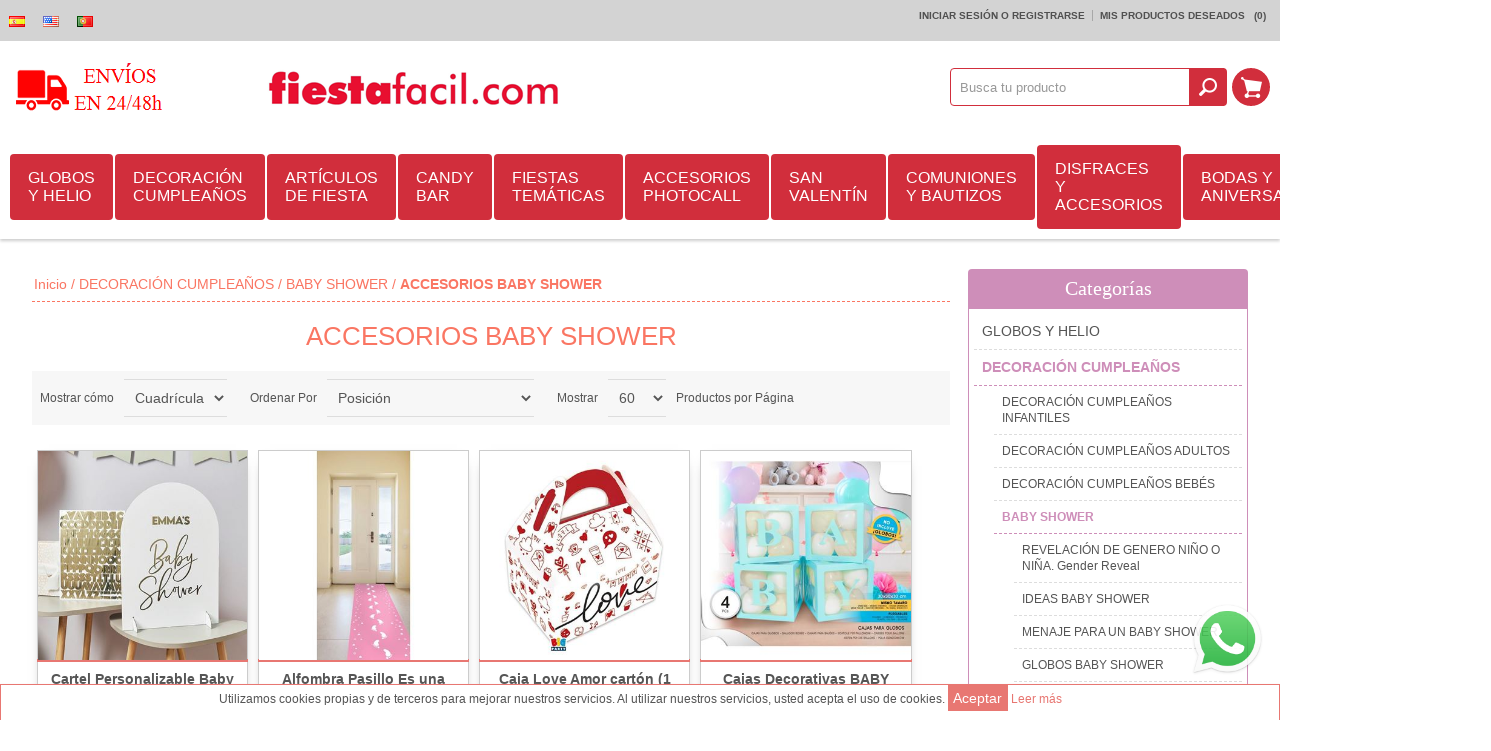

--- FILE ---
content_type: text/html; charset=utf-8
request_url: https://www.fiestafacil.com/es/accesorios-baby-shower
body_size: 44897
content:
<!DOCTYPE html><html><head><title>ACCESORIOS BABY SHOWER | Art&#237;culos para fiestas – Env&#237;o 24h|Decoraci&#243;n para Fiestas y Cumplea&#241;os Online | Env&#237;o 24h | FiestaF&#225;cil</title><meta charset=UTF-8><meta name=description content="Descubre nuestra selección de ACCESORIOS BABY SHOWER para fiestas y celebraciones. Compra online con envío rápido en 24h. Artículos de calidad para cumpleaños, eventos y ocasiones especiales."><meta name=keywords content="accesorios baby shower"><meta name=generator content=nopCommerce><meta name=msvalidate.01 content=0E278FDB1F393EC54AE92D23FB9CB792><meta property=og:title content="ACCESORIOS BABY SHOWER | Artículos para fiestas – Envío 24h|Decoración para Fiestas y Cumpleaños Online | Envío 24h | FiestaFácil"><meta property=og:description content="Descubre nuestra selección de ACCESORIOS BABY SHOWER para fiestas y celebraciones. Compra online con envío rápido en 24h. Artículos de calidad para cumpleaños, eventos y ocasiones especiales."><meta property=og:image content=https://www.fiestafacil.com/Themes/Allure/Content/img/envio-48.png><meta name=facebook-domain-verification content=qgghde9wkmaufy8rlm7qos0m5cgcqs><meta name=msApplication-TileImage content=https://www.fiestafacil.com/content/smart-app-banner/test/icon.png><meta name=viewport content="width=device-width, initial-scale=1.0"><noscript><img height=1 width=1 src="https://www.facebook.com/tr?id=150628385571866&amp;ev=PageView
&amp;noscript=1"></noscript><link rel=canonical href=https://www.fiestafacil.com/es/accesorios-baby-shower><link rel=alternate hreflang=es href=https://www.fiestafacil.com/es/accesorios-baby-shower><link rel=alternate hreflang=en href=https://www.fiestafacil.com/en/accesorios-baby-shower><link rel=alternate hreflang=pt href=https://www.fiestafacil.com/pt/accesorios-baby-shower><link href=https://www.fiestafacil.com/es/news/rss/2 rel=alternate type=application/rss+xml title="Fiestafacil: News"><link href=https://www.fiestafacil.com/es/blog/rss/2 rel=alternate type=application/rss+xml title="Fiestafacil: Blog"><link rel="shortcut icon" href=https://www.fiestafacil.com/favicon.ico><link rel=apple-touch-icon href=/Content/smart-app-banner/test/icon.png><link rel=android-touch-icon href=/Content/smart-app-banner/test/icon.png><link rel=windows-touch-icon href=/Content/smart-app-banner/test/icon.png><script>function loadCSS(href){var ss=window.document.createElement('link'),ref=window.document.getElementsByTagName('head')[0];ss.rel='stylesheet';ss.href=href;ss.media='only x';ref.parentNode.insertBefore(ss,ref);setTimeout(function(){ss.media='all';},0);}loadCSS('/bundles/styles/ooavmxfopucvqqivtt_yqhyeqmaydybalp1g9amjcxw1?v=nFb15TuHKEVKDpdzU1VMIZOKAIUGB9R8wROpqlbKpKM1');loadCSS('/Content/smart-app-banner/jquery.smartbanner.css');</script><noscript><link href="/bundles/styles/ooavmxfopucvqqivtt_yqhyeqmaydybalp1g9amjcxw1?v=nFb15TuHKEVKDpdzU1VMIZOKAIUGB9R8wROpqlbKpKM1" rel=stylesheet><link rel=stylesheet href=/Content/smart-app-banner/jquery.smartbanner.css media=screen></noscript><style>.nivoSlider{max-width:1000px;margin:0 auto}body .mega-menu .dropdown.fullWidth{margin-left:-500px}.mega-menu .dropdown::before{background-color:rgb(209,46,60) !important;background-position:initial initial !important;background-repeat:initial initial !important}.title{font-family:Courgette}*{margin:0;outline:none;padding:0;text-decoration:none}*,::before,::after{box-sizing:border-box}html{margin:0 !important}ul{list-style:none}a img{border:none}input[type="submit"],input[type="button"]{border-top-left-radius:0;border-top-right-radius:0;border-bottom-right-radius:0;border-bottom-left-radius:0}input:-webkit-autofill{-webkit-box-shadow:rgb(255,255,255) 0 0 0 1000px inset}body{overflow-x:hidden;background-color:rgb(255,255,255);font-style:normal;font-variant:normal;font-weight:normal;font-size:12px;line-height:normal;font-family:Arial,sans-serif;color:rgb(85,85,85)}A{color:inherit}a img{opacity:0.99}select{min-width:50px;height:36px;padding:8px;border:1px solid rgb(218,218,218);background-image:none;line-height:30px;background-position:initial initial;background-repeat:initial initial}.master-wrapper-content{width:95%;margin:30px auto 0}.master-wrapper-main::after{content:'.';display:block;visibility:hidden;clear:both;height:0;line-height:0;font-size:0}.center-1{margin:0 0 20px}.page{text-align:center}.page::after,.page-body::after{content:'.';display:block;visibility:hidden;clear:both;height:0;line-height:0;font-size:0}.buttons{margin:0 0 20px;text-align:center}.flyout-cart{display:none}#goToTop{display:none;position:fixed;bottom:20px;right:20px;width:50px;height:50px;background-image:url(/Themes/Allure/Content/img/goTop.png);background-color:rgb(232,119,114);border-top-left-radius:50%;border-top-right-radius:50%;border-bottom-right-radius:50%;border-bottom-left-radius:50%;z-index:10001;border:2px solid rgb(255,255,255);background-position:50% 46%;background-repeat:no-repeat no-repeat}.bar-notification{display:none;position:fixed;bottom:0;left:0;z-index:10002;width:100%;padding:12px 25px 12px 10px;color:rgb(255,255,255);opacity:0.95}.bar-notification .close{position:absolute;top:0;right:0;width:32px;height:32px;margin:5px;border:1px solid rgb(102,102,102);box-shadow:rgb(153,153,153) 0 0 1px inset;background-image:url(/Themes/Allure/Content/img/close.png);background-color:rgb(255,255,255);opacity:0.7;background-position:50% 50%;background-repeat:no-repeat no-repeat}.header-logo a{display:inline-block;max-width:100%;line-height:0}.header-logo a img{max-width:100%}.header-links-wrapper{padding:10px}.header-links ul{font-size:0;text-align:right}.header-links li:first-child{padding-left:0}.header-links li:last-child{border:none;padding-right:0}.header-links li{display:inline-block;border-right-width:1px;border-right-style:solid;border-right-color:rgba(0,0,0,0.2);padding:0 7px}.header-links span,.header-links a{display:inline-block;font-size:10px;font-weight:bold;text-transform:uppercase;color:rgb(80,80,80)}.header-selectors-wrapper > div{display:inline-block;margin:0 5px}.header-selectors-wrapper select{border:0;background-color:rgba(250,250,250,0.34902);color:rgb(0,0,0);border-top-left-radius:3px;border-top-right-radius:3px;border-bottom-right-radius:3px;border-bottom-left-radius:3px;min-width:0;padding:7px;background-position:initial initial;background-repeat:initial initial}.shopping-cart-link{display:inline-block}.shopping-cart-link > a{display:block;height:40px;width:40px;margin:5px;overflow:hidden;text-indent:-9999px;background-image:url(/Themes/Allure/Content/img/icon-cart-link.png);border-top-left-radius:100%;border-top-right-radius:100%;border-bottom-right-radius:100%;border-bottom-left-radius:100%;background-color:rgb(209,46,60) !important;background-position:50% 50%;background-repeat:no-repeat no-repeat}.newsletter-validation .please-wait{display:none !important}.filters-button{display:none}.item-grid::after,.product-grid::after{content:'.';display:block;visibility:hidden;clear:both;height:0;line-height:0;font-size:0}.item-box{position:relative;width:305px;margin:0 auto 20px;text-align:center}.item-box .picture{position:relative;z-index:1;-webkit-transform:translateZ(0px)}.item-box .picture a{display:block;position:relative;width:100%;font-size:0;background-color:rgb(255,255,255);overflow:hidden;-webkit-transform:translateZ(0px);background-position:initial initial;background-repeat:initial initial}.item-box .picture a::before{content:' ';display:block;padding-top:100%}.item-box .picture img{position:absolute;top:0;right:0;bottom:0;left:0;max-width:100%;margin:auto}.item-box .title{height:59px;border-bottom-width:1px;border-bottom-style:solid;border-bottom-color:rgb(221,221,221);overflow:hidden;padding:10px 0}.item-box .title a{display:block;color:rgb(85,85,85);font-size:16px;line-height:1.1}.item-box input[type="button"]{border:2px solid rgb(232,119,114);background-color:rgb(255,255,255);color:rgb(232,119,114);text-transform:uppercase;font-size:14px;padding:8px 8px;background-position:initial initial;background-repeat:initial initial}.product-grid .item-box .hover-details{position:absolute;top:0;right:0;left:0;background-color:rgba(255,255,255,0.85098);z-index:-1;opacity:0;background-position:initial initial;background-repeat:initial initial}.product-grid .item-box .hover-details::before{content:' ';display:block;padding-top:100%}.item-box .description{overflow:hidden;padding:0 0 15px;border-bottom-width:1px;border-bottom-style:solid;border-bottom-color:rgb(169,169,169);text-align:justify;color:rgb(51,51,51);font-size:14px;line-height:1.2}.item-box .description p{height:65px;overflow:hidden}.product-grid .item-box .description{position:absolute;top:15px;left:15px;right:15px}.item-box .buttons{margin:0;font-size:0}.product-grid .item-box .add-info{top:113px;left:15px;right:15px;position:absolute !important}.item-box .add-info input[type="button"]{margin:0}.home-page-category-grid{margin:0 0 20px}.product-grid{margin:0 0 20px}.product-grid .title{position:relative;margin:0 0 15px;text-align:center;font-family:courgette}.product-grid .title strong{font-weight:normal;font-size:26px;color:rgb(206,142,185);padding:0 25px}.home-page-category-grid .item-box{max-width:100%;border-top-left-radius:100%;border-top-right-radius:100%;border-bottom-right-radius:100%;border-bottom-left-radius:100%;overflow:hidden;border:5px solid rgb(255,255,255);background-color:rgb(255,255,255);background-position:initial initial;background-repeat:initial initial}.home-page-category-grid .category-item{-webkit-mask:url(/Themes/Allure/Content/img/1.png) no-repeat;-webkit-mask-size:100%;-webkit-transform:translateZ(0px) scale(1,1)}.home-page-category-grid .title{position:absolute;left:0;bottom:17.7%;z-index:2;width:100%;height:auto;margin-bottom:-25px;background-color:rgba(255,255,255,0.701961);font-weight:400;border:0;background-position:initial initial;background-repeat:initial initial}.home-page-category-grid .title a{color:rgb(34,34,34);text-shadow:rgba(255,255,255,0.2) 1px 1px;line-height:1.2;font-size:24px;padding:11px 16%}.rwd-display-options{text-align:center}.rwd-display-option{background-image:none;background-attachment:scroll;background-color:rgb(236,82,150);border-top-left-radius:100%;border-top-right-radius:100%;border-bottom-right-radius:100%;border-bottom-left-radius:100%;font-size:15px;font-weight:700;padding:6px 12px;color:rgb(255,255,255) !important;background-position:0 0;background-repeat:repeat repeat}@media only screen and (min-width:900px){#view-full{display:none}.nivoSlider{height:auto;overflow:hidden;position:relative;width:100%}.nivoSlider img{left:0;max-width:none;position:absolute;top:0}.slider-wrapper{position:relative;z-index:1}@media (min-width:1001px){.slider-wrapper::before{background-image:url(slider-shadow.png);background-attachment:scroll;background-color:rgba(0,0,0,0);content:' ';height:20px;left:0;position:absolute;right:0;top:0;z-index:999;background-position:50% 0;background-repeat:no-repeat no-repeat}}.nivoSlider::after{background-image:none;background-attachment:scroll;background-color:rgb(255,255,255);bottom:0;content:' ';height:5px;left:0;opacity:0.6;position:absolute;right:0;z-index:999;background-position:0 0;background-repeat:repeat repeat}@media (min-width:240px){.menu-title{text-align:center}.mega-menu,.header-menu .menu-title,.dropdown{display:none}.mega-menu-responsive{display:block !important}}@media (min-width:1001px){.menu-title,.close-menu{display:none}.mega-menu{display:block;position:relative;z-index:1001}.mega-menu-responsive{display:none !important}.mega-menu .dropdown{background-image:none;background-attachment:scroll;background-color:rgb(255,255,255);box-shadow:rgba(0,0,0,0.298039) 0 1px 3px;margin-top:-2px;overflow:hidden;padding:5px 0 0;position:absolute;z-index:3;background-position:0 0;background-repeat:repeat repeat}.mega-menu .dropdown::before{background-image:none;background-attachment:scroll;background-color:rgb(232,119,114);content:' ';height:5px;left:0;position:absolute;right:0;top:0;background-position:0 0;background-repeat:repeat repeat}.mega-menu .dropdown.fullWidth{left:500px;margin-left:-468px;width:100%}.mega-menu .row{display:table-row;overflow:hidden}.mega-menu .row:first-child{border-top-width:0;border-top-style:none}.dropdown .box{float:left;padding:15px 15px 20px}.categories.fullWidth .box{border-bottom-width:1px;border-bottom-style:dashed;border-bottom-color:rgb(230,230,230);border-left-width:1px;border-left-style:dashed;border-left-color:rgb(230,230,230);display:table-cell;float:none;height:100%;padding:15px 10px}.categories.fullWidth .row .box:first-child{border-left-width:0;border-left-style:none}.categories.fullWidth .row:last-child .box{border-bottom-width:0;border-bottom-style:none}.categories .box{width:250px}.mega-menu .title{font-size:16px;margin:0 0 10px;text-align:left}.mega-menu .title strong{font-weight:normal}.mega-menu .title a{color:rgb(96,96,96)}.mega-menu .picture{border-top-left-radius:100%;border-top-right-radius:100%;border-bottom-right-radius:100%;border-bottom-left-radius:100%;float:left;height:100px;overflow:hidden;text-align:center;width:100px}.mega-menu .picture a{display:block;height:100%;position:relative;width:100%}.mega-menu .picture img{bottom:0;left:0;margin:auto;max-height:100%;max-width:100%;position:absolute;right:0;top:0}.mega-menu .subcategories{margin-left:110px}.mega-menu .box ul{margin-top:5px}.mega-menu .box li{text-align:left}.mega-menu .box li a{display:block;font-size:14px;padding:5px 15px;position:relative;transition:all 0.15s ease 0s;-webkit-transition:all 0.15s ease 0s}.mega-menu .box .subcategories li a::before,.categories li a::before{background-image:none;background-attachment:scroll;background-color:rgb(221,221,221);content:' ';height:4px;left:3px;margin-top:-2px;position:absolute;top:50%;width:4px;background-position:0 0;background-repeat:repeat repeat}.mega-menu li a.view-all{background-image:none;background-attachment:scroll;background-color:rgba(0,0,0,0);font-weight:bold;background-position:0 0;background-repeat:repeat repeat}}@media (min-width:1150px){.mega-menu .dropdown.fullWidth{margin-left:-453px}}@media (min-width:481px){.item-grid{font-size:0}.item-box{float:left;margin:0 1% 2%;max-width:none;width:48%}}@media (max-width:768px) and (min-width:480px){.item-box:nth-child(2n+1){clear:both}}@media (min-width:769px){.page{clear:both;text-align:left}.product-grid .title{display:table;width:100%}.product-grid .title::before,.product-grid .title::after{background-image:url(/Themes/Allure/Content/img/title-lines.png);background-attachment:scroll;background-color:rgba(0,0,0,0);content:' ';display:table-cell;width:30%;background-position:0 50%;background-repeat:repeat no-repeat}.product-grid .title strong{display:table-cell;width:40%}.item-box{margin:0 0.5% 1%;width:32.3333%}}@media (max-width:1000px) and (min-width:769px){.item-box:nth-child(3n+1){clear:both}}@media (min-width:1001px){.master-wrapper-content{}.responsive-nav-wrapper-parent{display:none !important}.header-centering{}.header > .header-centering{padding:0 10px}.header-centering::after{clear:both;content:'.';display:block;font-size:0;height:0;line-height:0;visibility:hidden}.header{background-image:none;background-attachment:scroll;background-color:rgb(255,255,255);box-shadow:rgba(0,0,0,0.2) 0 2px 3px;padding:0 0 10px;position:relative;z-index:1000;background-position:0 0;background-repeat:repeat repeat}.header::after{clear:both;content:'.';display:block;font-size:0;height:0;line-height:0;visibility:hidden}.header-links-wrapper{background-image:none;background-attachment:scroll;background-color:rgb(211,211,211);margin:0;padding:4px 0;background-position:0 0;background-repeat:repeat repeat}.header-selectors-wrapper{margin:0}.header-selectors-wrapper > div{float:left;margin:1px 0 0}.header-selectors-wrapper select{border-top-left-radius:0;border-top-right-radius:0;border-bottom-right-radius:0;border-bottom-left-radius:0;font-size:12px;height:22px;margin:0;padding:0 7px}.header-links{float:right;padding:6px 14px}.header-logo{background-attachment:scroll;background-color:rgba(0,0,0,0);display:table;float:left;padding:10px 0;width:250px;background-position:100% 50%;background-repeat:no-repeat no-repeat}.flyout-cart{background-image:none;background-attachment:scroll;background-color:rgb(255,255,255);box-shadow:rgb(0,0,0) 0 0 21px -9px;display:none;position:absolute;right:2px;width:320px;z-index:99999;background-position:0 0;background-repeat:repeat repeat}.flyout-cart::before{content:' ';height:5px;left:0;position:absolute;right:0;top:0;background-color:rgb(209,46,60) !important}.mini-shopping-cart{border:1px solid rgb(250,118,99);font-size:11px;padding:10px}.mini-shopping-cart *{line-height:normal !important}.mini-shopping-cart .count{border-bottom-width:1px;border-bottom-style:solid;border-bottom-color:rgb(221,221,221);font-size:16px;padding:5px 0 10px;text-align:center}.desktop-header-center{float:left;padding:10px 0;width:auto}.desktop-header-right{float:right;padding:27px 0;width:360px}.search-box,.desktop-cart{float:right}.search-box form::after{clear:both;content:'';display:block}.search-box input.search-box-text{border:1px solid rgb(209,46,60);border-top-left-radius:4px;border-top-right-radius:0;border-bottom-right-radius:0;border-bottom-left-radius:4px;color:rgb(153,153,153);float:left;height:38px;margin:0 -1px 0 0;padding:9px;width:240px !important}.search-box-button{background-attachment:scroll;background-clip:border-box;background-image:url(/Themes/Allure/Content/img/icon-search-button.png);background-origin:padding-box;background-size:auto;border:0 none;font-size:0;height:38px;transition:all 0.15s ease-in-out 0s;-webkit-transition:all 0.15s ease-in-out 0s;width:38px;background-color:rgb(209,46,60) !important;border-top-left-radius:0 !important;border-top-right-radius:4px !important;border-bottom-right-radius:4px !important;border-bottom-left-radius:0 !important;background-position:50% 50%;background-repeat:no-repeat no-repeat}.shopping-cart-link > a{height:38px;margin:0 0 0 5px;width:38px}.menu-title,.close-menu,.back-button,.header-menu .sublist{display:none}.overlayOffCanvas{display:none !important}.header-menu{clear:none;padding:10px 0 0;position:relative;text-align:left;z-index:1001}.header-menu > ul{display:table;font-size:0;text-align:center;width:100%}.header-menu > ul > li{display:table-cell;text-align:left;vertical-align:middle}.header-menu > ul > li > a{background-image:none;background-attachment:scroll;background-color:rgb(209,46,60);border-top-left-radius:4px;border-top-right-radius:4px;border-bottom-right-radius:4px;border-bottom-left-radius:4px;color:rgb(255,255,255);cursor:pointer;display:block;font-size:16px;margin:0 2px 0 0;padding:15px 18px;position:relative;background-position:0 0;background-repeat:repeat repeat}.header-menu > ul > li > a::after{background-image:none;background-attachment:scroll;background-color:rgb(232,119,114);bottom:0;content:' ';height:2px;left:50%;opacity:0;position:absolute;transition:all 0.25s ease-in-out 0s;-webkit-transition:all 0.25s ease-in-out 0s;width:0;background-position:0 0;background-repeat:repeat repeat}.header-menu .sublist{background-image:none;background-attachment:scroll;background-color:rgb(255,255,255);box-shadow:rgb(153,153,153) 0 2px 3px;display:none;margin-top:-2px;min-width:180px;padding:15px 0 10px;position:absolute;z-index:1001;background-position:0 0;background-repeat:repeat repeat}.header-menu .sublist::before{background-image:none;background-attachment:scroll;background-color:rgb(232,119,114);content:' ';height:5px;left:0;position:absolute;right:0;top:0;background-position:0 0;background-repeat:repeat repeat}.header-menu .sublist li{position:relative}.header-menu .sublist .back-button{display:none}.header-menu .sublist li a{color:rgb(96,96,96);display:block;font-size:14px;padding:10px 20px 10px 25px;position:relative;transition:all 0.25s ease 0s;-webkit-transition:all 0.25s ease 0s}.header-menu .sublist li a::before{background-image:none;background-attachment:scroll;background-color:rgb(221,221,221);content:' ';height:4px;left:12px;margin-top:-2px;position:absolute;top:50%;width:4px;background-position:0 0;background-repeat:repeat repeat}.item-box{border:1px solid rgb(204,204,204);box-shadow:rgb(0,0,0) 0 4px 15px -12px;width:24%}.home-page-product-grid .item-box:nth-child(4n+1){clear:both}.home-page-category-grid .item-box{width:32.3333%}}@media (min-width:1150px){.header-menu{padding:0}.header-menu > ul{display:table;text-align:left;width:100%}}@media (min-width:1280px){.flyout-cart{margin-right:-630px;right:50%}}@media (max-width:1000px) and (min-width:240px){body{max-width:100%;overflow-x:hidden}.desktop-header-right{display:none}.header{margin:10px auto;text-align:center;width:95%;z-index:1002}.header-links-wrapper{display:none;left:0;position:fixed;right:0;text-align:center;transition:all 0.1s ease-in-out 0s;-webkit-transition:all 0.1s ease-in-out 0s;z-index:1000001}.header-centering{padding:10px 0 0}.header-links{display:inline-block;vertical-align:middle}.header-links li{vertical-align:middle}.header-links a{display:block;height:36px;text-indent:9999px;width:36px}.header-links span{display:none}.header-links .ico-login{background-image:url(/Themes/Allure/Content/img/m-icon-lock.png);background-attachment:scroll;background-color:rgba(0,0,0,0);background-position:50% 50%;background-repeat:no-repeat no-repeat}.header-links .ico-wishlist{background-image:url(/Themes/Allure/Content/img/m-icon-star.png);background-attachment:scroll;background-color:rgba(0,0,0,0);background-position:50% 50%;background-repeat:no-repeat no-repeat}.header-selectors-wrapper{display:inline-block;vertical-align:middle}.search-box{background-image:none;background-attachment:scroll;background-color:rgb(232,119,114);border-bottom-width:5px;border-bottom-style:solid;border-bottom-color:rgba(255,255,255,0.4);box-shadow:rgba(0,0,0,0.298039) -1px 2px 1px;display:none;left:0;padding:15px 10px 10px;position:fixed;text-align:center;top:0;width:100%;z-index:9999999;background-position:0 0;background-repeat:repeat repeat}.search-box form{display:inline-block}.search-box form::after{clear:both;content:'.';display:block;font-size:0;height:0;line-height:0;visibility:hidden}.search-box input.search-box-text{background-image:none;background-attachment:scroll;background-color:transparent;border-image-source:none;border-style:solid none;border-width:1px 0;color:rgb(255,255,255);float:left;height:36px;opacity:0.4;transition:opacity 0.1s ease-in-out 0s;-webkit-transition:opacity 0.1s ease-in-out 0s;width:220px !important;background-position:0 0;background-repeat:repeat repeat}.search-box .search-box-button{background-image:url(/Themes/Allure/Content/img/icon-search-button.png);background-attachment:scroll;background-color:rgba(0,0,0,0);border:2px solid rgb(255,255,255);border-top-left-radius:100%;border-top-right-radius:100%;border-bottom-right-radius:100%;border-bottom-left-radius:100%;float:left;height:36px;overflow:hidden;text-indent:999px;width:36px;background-position:50% 50%;background-repeat:no-repeat no-repeat}.responsive-nav-wrapper-parent{height:50px;position:relative;z-index:9999}.responsive-nav-wrapper{background-image:none;background-attachment:scroll;background-color:rgb(255,255,255);box-shadow:rgba(0,0,0,0.14902) 0 3px 3px;font-size:0;position:relative;text-align:center;width:100%;background-position:0 0;background-repeat:repeat repeat}.responsive-nav-wrapper::after{clear:both;content:'.';display:block;font-size:0;height:0;line-height:0;visibility:hidden}.responsive-nav-wrapper > div > span,.responsive-nav-wrapper > div > a{color:rgb(255,255,255);cursor:pointer;display:block;font-size:20px;height:40px;margin:5px;overflow:hidden;text-indent:-9999px;text-transform:uppercase;width:40px}.responsive-nav-wrapper .menu-title{background-image:url(/Themes/Allure/Content/img/icon-menu.png);background-attachment:scroll;background-color:rgba(0,0,0,0);float:left;background-position:50% 50%;background-repeat:no-repeat no-repeat}.responsive-nav-wrapper .search-wrap{display:inline-block}.responsive-nav-wrapper .search-wrap span{background-image:url(/Themes/Allure/Content/img/icon-search-opener.png);background-attachment:scroll;background-color:rgb(232,119,114);border-top-left-radius:100%;border-top-right-radius:100%;border-bottom-right-radius:100%;border-bottom-left-radius:100%;background-position:50% 50%;background-repeat:no-repeat no-repeat}.responsive-nav-wrapper .filters-button{display:none}.responsive-nav-wrapper .filters-button span{background-image:url(/Themes/Allure/Content/img/icon-filters.png);background-attachment:scroll;background-color:rgb(232,119,114);border-top-left-radius:100%;border-top-right-radius:100%;border-bottom-right-radius:100%;border-bottom-left-radius:100%;background-position:50% 50%;background-repeat:no-repeat no-repeat}.responsive-nav-wrapper .personal-button{background-image:url(/Themes/Allure/Content/img/icon-personal.png);background-attachment:scroll;background-color:rgba(0,0,0,0);float:right;background-position:50% 50%;background-repeat:no-repeat no-repeat}.overlayOffCanvas{background-image:none;background-attachment:scroll;background-color:rgba(0,0,0,0.4);display:none;height:100%;left:0;position:fixed;top:0;width:100%;z-index:1000000;background-position:0 0;background-repeat:repeat repeat}.header-menu{background-image:none;background-attachment:scroll;background-color:rgb(51,51,51);left:0;overflow-x:hidden;overflow-y:auto;position:fixed;text-align:left;top:0;transition:all 0.3s ease-in-out 0s;-webkit-transition:all 0.3s ease-in-out 0s;width:320px;z-index:2147483647;background-position:0 0;background-repeat:repeat repeat}.header-menu .close-menu{background-image:none;background-attachment:scroll;background-color:rgb(232,119,114);cursor:pointer;background-position:0 0;background-repeat:repeat repeat}.close-menu span{background-image:url(/Themes/Allure/Content/img/mobile-nav-close.png);background-attachment:scroll;background-color:rgba(0,0,0,0);color:rgb(255,255,255);display:block;font-size:20px;line-height:15px;padding:15px 20px;text-align:right;text-transform:uppercase;background-position:15px 50%;background-repeat:no-repeat no-repeat}.header-menu > ul li{background-image:none;background-attachment:scroll;background-color:rgb(246,246,246);border-bottom-width:1px;border-bottom-style:solid;border-bottom-color:rgb(230,230,230);background-position:0 0;background-repeat:repeat repeat}.header-menu > ul li::after{clear:both;content:'.';display:block;font-size:0;height:0;line-height:0;visibility:hidden}.header-menu > ul li > a,.header-menu > ul li > span{color:rgb(80,80,80);display:block;font-size:16px;line-height:17px;position:relative;text-transform:uppercase;z-index:1;padding:16px 18px !important}.header-menu > ul li:last-child > a{border-bottom-width:0;border-bottom-style:none}.header-menu > ul li > .with-subcategories{float:left}.plus-button{background-image:url(/Themes/Allure/Content/img/mobile-nav-item-open.png);background-attachment:scroll;background-color:rgba(0,0,0,0);border-left-width:1px;border-left-style:solid;border-left-color:rgb(230,230,230);cursor:pointer;float:right;height:50px;position:relative;width:50px;z-index:2;background-position:50% 50%;background-repeat:no-repeat no-repeat}.header-menu .sublist{bottom:0;box-shadow:rgba(0,0,0,0.498039) 1px 0 5px;left:0;position:absolute;top:0;transition:all 0.3s ease-in-out 0s;-webkit-transition:all 0.3s ease-in-out 0s;width:320px;z-index:3;background-image:none !important;background-attachment:scroll !important;background-color:rgb(51,51,51) !important;background-position:0 0 !important;background-repeat:repeat repeat !important}.header-menu ul li.back-button{background-image:none;background-attachment:scroll;background-color:rgb(232,119,114);background-position:0 0;background-repeat:repeat repeat}.header-menu .back-button span{background-image:url(/Themes/Allure/Content/img/mobile-nav-close.png);background-attachment:scroll;background-color:rgba(0,0,0,0);color:rgb(255,255,255);text-align:right;text-transform:none;padding:14px 18px !important;background-position:15px 50%;background-repeat:no-repeat no-repeat}}}</style><body class="color-peach none notAndroid23"><noscript><iframe src="https://www.googletagmanager.com/ns.html?id=GTM-KXCCZCJH" height=0 width=0 style=display:none;visibility:hidden></iframe></noscript><div id=dialog-notifications-success title=Notification style=display:none></div><div id=dialog-notifications-error title=Error style=display:none></div><div id=bar-notification class=bar-notification><span class=close title=Cerrar>&nbsp;</span></div><div class=master-wrapper-page><div class=header><div class=header-links-wrapper><div class=header-centering><div class=header-selectors-wrapper><div class=tax-display-type-selector></div><div class=currency-selector></div><div class=language-selector><ul class=language-list><li><a href="/es/changelanguage/2?returnurl=%2fes%2faccesorios-baby-shower" title=Español> <img title=Español alt=Español class=selected src=/Content/Images/flags/es.png> </a><li><a href="/es/changelanguage/1?returnurl=%2fes%2faccesorios-baby-shower" title=English> <img title=English alt=English src=/Content/Images/flags/us.png> </a><li><a href="/es/changelanguage/3?returnurl=%2fes%2faccesorios-baby-shower" title=Portugues> <img title=Portugues alt=Portugues src=/Content/Images/flags/pt.png> </a></ul></div></div><div class=header-links><ul><li><a href=/es/login class=ico-login><span>Iniciar sesión o registrarse<span></span></span></a><li><a href=/es/wishlist class=ico-wishlist> <span class=cart-label>Mis Productos Deseados</span> <span class=wishlist-qty>&nbsp;&nbsp;(0)</span> </a></ul></div></div></div><div class=header-centering><div class="header-logo hide_gastos"><a href=/es/informacion-sobre-envios-y-devoluciones class=logo> <img alt=Fiestafacil class=hide_gastos src=https://www.fiestafacil.com/themes/allure/content/header/envio-50.png> <img alt=Fiestafacil class=show_logo src=https://www.fiestafacil.com/themes/allure/content/header/logo-fiestafacil.png> </a></div><div class=show_logo><a href=https://www.fiestafacil.com class=logo> <img alt=Fiestafacil class=show_logo style=display:block;margin:auto src=https://www.fiestafacil.com/themes/allure/content/header/logo-fiestafacil.png> </a></div><div class="desktop-header-center hide_gastos"><a href=https://www.fiestafacil.com class=logo> <img alt=Fiestafacil src=https://www.fiestafacil.com/Themes/Allure/Content/img/envio-48.png> </a></div><div class=desktop-header-right><div class=search-box><form action=/es/search onsubmit="return check_small_search_form()"><input class=search-box-text id=small-searchterms autocomplete=off value="Busca tu producto" name=q> <input type=submit class="button-1 search-box-button" value=Buscar></form></div><div class=desktop-cart><div class=shopping-cart-link><a href=/es/cart>Mi Carrito</a><div id=flyout-cart class=flyout-cart><div class=mini-shopping-cart><div class=count>No tiene artículos actualmente en su carrito.</div></div></div></div></div></div><div style=clear:both></div><div class=rwd-display-options style="padding:10px 0;display:none"><span id=view-full class=rwd-display-option>Ver en Pantalla Completa</span></div><div class=header-menu><div class=close-menu><span>Cerrar</span></div><input type=hidden value=false id=isRtlEnabled><ul class=top-menu><li><a class=with-subcategories href=/es/globos-latex-foil-helio>GLOBOS Y HELIO </a><div class=plus-button></div><ul class=sublist><li class=back-button><span>Back</span><li><a class=with-subcategories href=/es/globos-sempertex>Globos Sempertex Espa&#241;a</a><div class=plus-button></div><ul class=sublist><li class=back-button><span>Back</span><li><a href=/es/globos-latex-por-tamanos>GLOBOS DE L&#193;TEX POR TAMA&#209;OS SEMPERTEX</a><li><a href=/es/globos-de-latex-por-tonos>GLOBOS DE L&#193;TEX POR TONOS Y COLORES SEMPERTEX</a><li><a href=/es/globoflexia>GLOBOS MOLDEABLES GLOBOFLEXIA SEMPERTEX</a><li><a href=/es/globos-lol-sempertex>Globos LINK O LOON (LOL) Sempertex</a><li><a href=/es/globos-corazones-latex>GLOBOS CORAZONES</a><li><a href=/es/kit-guirnaldas-globos-sempertex>KIT GUIRNALDAS GLOBOS SEMPERTEX</a><li><a href=/es/novedades-sempertex>NOVEDADES GLOBOS SEMPERTEX</a><li><a href=/es/globos-impresos>GLOBOS IMPRESOS</a></ul><li><a class=with-subcategories href=/es/globos-de-foil>GLOBOS DE FOIL</a><div class=plus-button></div><ul class=sublist><li class=back-button><span>Back</span><li><a href=/es/globos-helio-geometricas>GLOBOS LISOS MET&#193;LICOS</a><li><a href=/es/globos-helio-numeros>GLOBOS N&#218;MEROS FOIL</a><li><a href=/es/globos-letras-alfabeto>GLOBOS LETRAS</a><li><a href=/es/globos-jumbos>GLOBOS JUMBOS</a><li><a href=/es/globos-tematicos>GLOBOS TEM&#193;TICOS</a><li><a href=/es/globos-cumpleanos-foil>GLOBOS CUMPLEA&#209;OS FOIL</a><li><a href=/es/globos-helio-personajes>GLOBOS DIBUJOS ANIMADOS</a><li><a href=/es/globos-esfericos>GLOBOS ESF&#201;RICOS</a><li><a href=/es/globos-graduacion>GLOBOS GRADUACI&#211;N</a><li><a href=/es/globos-halloween-foil>GLOBOS HALLOWEEN FOIL</a><li><a href=/es/globos-navidades-foil>GLOBOS NAVIDADES FOIL</a><li><a href=/es/globos-comuniones-y-bautizos>GLOBOS COMUNIONES Y BAUTIZOS</a><li><a href=/es/globos-bodas>GLOBOS BODAS</a><li><a href=/es/globos-baby-shower-foil>GLOBOS BABY SHOWER FOIL</a><li><a href=/es/globos-san-valentin-foil>GLOBOS SAN VALENT&#205;N FOIL</a><li><a href=/es/globos-foil-medianos-diseno>GLOBOS MEDIANOS (45CM) DISE&#209;O</a><li><a href=/es/globos-mensaje-en-espanol-foil>GLOBOS MENSAJE EN ESPA&#209;OL FOIL</a><li><a href=/es/globos-animales>GLOBOS ANIMALES</a><li><a href=/es/globos-airloonz-no-necesitan-helio>GLOBOS CON BASE (SIN HELIO)</a><li><a href=/es/globos-base-foil-aire>GLOBOS BASE FOIL AIRE</a></ul><li><a class=with-subcategories href=/es/globos-latex>GLOBOS DE L&#193;TEX ESTAMPADOS</a><div class=plus-button></div><ul class=sublist><li class=back-button><span>Back</span><li><a href=/es/globos-personajes>GLOBOS INFANTILES DE L&#193;TEX</a><li><a href=/es/globos-cumpleanos-latex>GLOBOS CUMPLEA&#209;OS DE L&#193;TEX</a><li><a href=/es/globos-helio-dibujos>GLOBOS CON DISE&#209;O ORIGINAL DE L&#193;TEX</a><li><a href=/es/globos-con-mensaje>GLOBOS CON MENSAJE DE L&#193;TEX</a><li><a href=/es/globos-numeros>GLOBOS DE N&#218;MEROS DE L&#193;TEX</a><li><a href=/es/globos-boda-y-aniversario-latex>GLOBOS BODA Y ANIVERSARIO DE L&#193;TEX</a><li><a href=/es/globos-bebes-y-baby-shower-latex>GLOBOS BEB&#201;S Y BABY SHOWER DE L&#193;TEX</a><li><a href=/es/globos-halloween-latex>GLOBOS HALLOWEEN DE L&#193;TEX</a><li><a href=/es/globos-navidadenos-de-latex>GLOBOS NAVIDADE&#209;OS DE L&#193;TEX</a><li><a href=/es/globos-con-luz>GLOBOS LED CON LUZ DE L&#193;TEX</a><li><a href=/es/globos-para-englobadora-latex>GLOBOS ENGLOBADORA DE L&#193;TEX</a><li><a href=/es/globos-con-confeti>GLOBOS DE L&#193;TEX CON CONFETI</a></ul><li><a class=with-subcategories href=/es/accesorios-globos-helio>ACCESORIOS DE GLOBOS</a><div class=plus-button></div><ul class=sublist><li class=back-button><span>Back</span><li><a href=/es/hifloat>HIFLOAT</a><li><a href=/es/hishine>Abrillantador HISHINE y KODA</a><li><a href=/es/cajas-medidoras-de-globos>CAJAS MEDIDORAS DE GLOBOS</a><li><a href=/es/bolsas-para-transportar-globos>BOLSAS PARA TRANSPORTAR GLOBOS</a><li><a href=/es/pegatinas-para-globos>PEGATINAS PARA GLOBOS</a><li><a href=/es/adaptadores-botellas-helio-globos>ADAPTADORES BOTELLAS HELIO GLOBOS</a><li><a href=/es/hilo-y-cinta-para-globos>HILO GLOBOS</a><li><a href=/es/accesorios-manipulado-de-globos>ACCESORIOS MANIPULADO DE GLOBOS</a><li><a href=/es/bombonas-de-helio>BOMBONAS DE HELIO</a><li><a href=/es/red-caida-de-globos>RED CA&#205;DA DE GLOBOS</a><li><a href=/es/cintas-para-globos>CINTA PARA GLOBOS</a><li><a href=/es/arcos-y-columnas-de-globos>ARCOS, COLUMNAS Y ESTRUCTURAS</a><li><a href=/es/infladores>INFLADORES</a><li><a href=/es/pesos-para-globos>PESOS PARA GLOBOS</a><li><a href=/es/mosaico-de-globos>MOSAICO DE GLOBOS</a></ul><li><a href=/es/botellas-de-helio>BOMBONAS Y BOTELLAS DE HELIO PARA GLOBOS – FIESTAS Y CUMPLEA&#209;OS</a><li><a href=/es/estructuras-para-globos>ARCOS, COLUMNAS Y ESTRUCTURAS</a><li><a href=/es/globos-cumpleanos>GLOBOS CUMPLEA&#209;OS</a><li><a href=/es/globos-transparentes>GLOBOS TRANSPARENTES Y BUBBLES</a><li><a href=/es/mirror-balls>MIRROR BALLS</a><li><a href=/es/bouquet-de-globos-ya-hechos>BOUQUET DE GLOBOS EN PACK</a></ul><li><a class=with-subcategories href=/es/decoracion-cumpleanos>DECORACI&#211;N CUMPLEA&#209;OS</a><div class=plus-button></div><ul class=sublist><li class=back-button><span>Back</span><li><a class=with-subcategories href=/es/cumpleanos-ninos>DECORACI&#211;N CUMPLEA&#209;OS INFANTILES</a><div class=plus-button></div><ul class=sublist><li class=back-button><span>Back</span><li><a href=/es/ideas-cumpleanos-infantil>IDEAS CUMPLEA&#209;OS INFANTILES</a><li><a href=/es/velas-cumpleanos-infantiles>VELAS CUMPLEA&#209;OS INFANTILES</a><li><a href=/es/packs-de-cumpleanos-infantiles>PACKS DE CUMPLEA&#209;OS INFANTILES</a><li><a href=/es/pinatas-y-chuches>PI&#209;ATAS RELLENO Y CHUCHES</a><li><a href=/es/pomperos-agua-infantiles>POMPEROS DE AGUA</a><li><a href=/es/guirnalda-cumpleanos-nombres>GUIRNALDA CUMPLEA&#209;OS NOMBRES</a><li><a href=/es/globos-infantiles>GLOBOS INFANTILES</a><li><a href=/es/pintacaras-cumpleanos>PINTACARAS CUMPLEA&#209;OS</a><li><a href=/es/cajas-cumpleanos-infantiles>CAJAS Y BOLSAS CUMPLEA&#209;OS INFANTILES</a><li><a href=/es/photocall-infantil>PHOTOCALL INFANTIL </a><li><a href=/es/disfraces-disney>DISFRACES DISNEY</a><li><a href=/es/infantil-reutilizables-menaje-fiestas>REUTILIZABLES INFANTILES PLATOS VASOS MANTELES</a></ul><li><a class=with-subcategories href=/es/cumpleanos-adultos>DECORACI&#211;N CUMPLEA&#209;OS ADULTOS</a><div class=plus-button></div><ul class=sublist><li class=back-button><span>Back</span><li><a href=/es/fiesta-18-30-40-50-60-cumpleanos>CUMPLEA&#209;OS POR EDADES 18,20,30,40,50,60,70,80 a&#241;os </a><li><a href=/es/fiesta-cumpleanos>IDEAS CUMPLEA&#209;OS ADULTOS </a><li><a href=/es/cumpleanos-para-hombre>CUMPLEA&#209;OS HOMBRE</a><li><a href=/es/cumpleanos-para-mujer>CUMPLEA&#209;OS MUJER</a><li><a href=/es/felicitaciones-de-cumpleanos>FELICITACIONES DE CUMPLEA&#209;OS</a><li><a href=/es/velas-de-cumpleanos>VELAS CUMPLEA&#209;OS ADULTOS</a><li><a href=/es/bengalas-cumpleanos>BENGALAS CUMPLEA&#209;OS</a><li><a href=/es/banderines-y-guirnaldas-de-cumpleanos>BANDERINES Y GUIRNALDAS DE CUMPLEA&#209;OS</a><li><a href=/es/numeros-de-cumpleanos>GLOBOS N&#218;MEROS DE CUMPLEA&#209;OS</a><li><a href=/es/photocall>TODO PARA TU PHOTOCALL</a><li><a href=/es/globos-cumpleanos-adultos>GLOBOS CUMPLEA&#209;OS ADULTOS</a><li><a href=/es/globos-letras-foil>GLOBOS LETRAS CUMPLEA&#209;OS</a></ul><li><a class=with-subcategories href=/es/cumpleanos-bebes>DECORACI&#211;N CUMPLEA&#209;OS BEB&#201;S</a><div class=plus-button></div><ul class=sublist><li class=back-button><span>Back</span><li><a href=/es/ideas-cumpleanos-bebes>IDEAS CUMPLEA&#209;OS BEB&#201;S</a><li><a href=/es/decoracion-cumpleanos-bebes>DECORACI&#211;N CUMPLEA&#209;OS BEB&#201;S</a><li><a href=/es/para-la-mesa-bebes>PARA LA MESA BEB&#201;S</a><li><a href=/es/globos-bebes>GLOBOS BEB&#201;S</a><li><a href=/es/disfraces-bebe-nino-y-nina>DISFRACES BEB&#201; NI&#209;O Y NI&#209;A</a><li><a href=/es/juguete-regalo-bebe>JUGUETE REGALO BEB&#201;</a></ul><li><a class=with-subcategories href=/es/fiestas-bebe-babyshower>BABY SHOWER</a><div class=plus-button></div><ul class=sublist><li class=back-button><span>Back</span><li><a href=/es/revelacion-nino-o-nina-gender-reveal>REVELACI&#211;N DE GENERO NI&#209;O O NI&#209;A. Gender Reveal</a><li><a href=/es/ideas-baby-shower>IDEAS BABY SHOWER</a><li><a href=/es/vajilla-baby-shower>MENAJE PARA UN BABY SHOWER</a><li><a href=/es/globos-baby-shower>GLOBOS BABY SHOWER</a><li><a href=/es/decoracion-baby-shower>DECORACI&#211;N PARA BABY SHOWER</a><li><a href=/es/fiesta-de-bienvenida-bebe>FIESTA DE BIENVENIDA AL BEB&#201;</a><li><a href=/es/accesorios-baby-shower>ACCESORIOS BABY SHOWER</a></ul></ul><li><a class=with-subcategories href=/es/productos-decoracion-fiesta>ART&#205;CULOS DE FIESTA </a><div class=plus-button></div><ul class=sublist><li class=back-button><span>Back</span><li><a class=with-subcategories href=/es/decoracion-fiesta>DECORACI&#211;N PARA FIESTAS</a><div class=plus-button></div><ul class=sublist><li class=back-button><span>Back</span><li><a href=/es/decoracion-colgante>DECORACI&#211;N COLGANTE PARA FIESTA</a><li><a href=/es/decoracion-pared>DECORACI&#211;N DE PARED PARA LA FIESTA</a><li><a href=/es/estructuras-para-marcos-de-eventos>ESTRUCTURAS PARA MARCOS DE EVENTOS</a><li><a href=/es/decoracion-personalizable>DECORACI&#211;N PERSONALIZABLE PARA FIESTA</a><li><a href=/es/paneles-de-lentejuelas-brillantes-hexagonales>PANELES DE LENTEJUELAS BRILLANTES</a><li><a href=/es/decoracion-luces>LUMINOSOS PARA FIESTAS</a><li><a href=/es/banderas>BANDERAS</a><li><a href=/es/fundas-para-sillas>FUNDAS PARA SILLAS </a></ul><li><a class=with-subcategories href=/es/menaje-para-fiestas>VAJILLA Y MENAJE DE FIESTA</a><div class=plus-button></div><ul class=sublist><li class=back-button><span>Back</span><li><a href=/es/menaje-desechable>MENAJE DE COLOR LISO</a><li><a href=/es/menaje-infantil>VAJILLAS DESECHABLES INFANTILES</a><li><a href=/es/menaje-fiesta-adulto>VAJILLAS ADULTOS</a><li><a href=/es/vajillas-tematicas-adulto>TEM&#193;TICAS ADULTO</a><li><a href=/es/accesorios-decoracion-mesa>DECORACI&#211;N MESA</a><li><a href=/es/mesa-cumpleanos>MESA CUMPLEA&#209;OS</a><li><a href=/es/vajillas-fiestas-monas>MESAS BEB&#201;S</a><li><a href=/es/bol-panuelo-reutilizables>BOL PA&#209;UELO REUTILIZABLES</a><li><a href=/es/platos-cuadrados>PLATOS CUADRADOS</a><li><a href=/es/pajitas-de-papel>PAJITAS</a><li><a href=/es/vajilla-reutilizable>VAJILLA REUTILIZABLE</a></ul><li><a class=with-subcategories href=/es/pinatas>PI&#209;ATAS</a><div class=plus-button></div><ul class=sublist><li class=back-button><span>Back</span><li><a href=/es/pinatas-de-romper>PI&#209;ATAS PARA ROMPER</a><li><a href=/es/juguetes-nino-regalitos>RELLENO PI&#209;ATAS. DETALLES CUMPLEA&#209;OS NI&#209;OS</a><li><a href=/es/pinatas-hinchables>PI&#209;ATAS HINCHABLES</a></ul><li><a class=with-subcategories href=/es/velas-cumpleanos>VELAS Y ACCESORIOS TARTA</a><div class=plus-button></div><ul class=sublist><li class=back-button><span>Back</span><li><a href=/es/velas-infantiles>VELAS INFANTILES</a><li><a href=/es/velas-numeros-infantiles>VELAS N&#218;MEROS INFANTIL</a><li><a href=/es/velas-numeros-adultos>VELAS N&#218;MEROS ADULTOS</a><li><a href=/es/velas-clasicas>VELAS CL&#193;SICAS</a><li><a href=/es/velas-cumpleanos-originales>VELAS DE CUMPLEA&#209;OS ORIGINALES</a><li><a href=/es/bengalas>BENGALAS</a><li><a href=/es/velas-amarillas-cumpleanos>VELAS AMARILLAS CUMPLEA&#209;OS</a><li><a href=/es/velas-azules-cumpleanos>VELAS AZULES CUMPLEA&#209;OS</a><li><a href=/es/velas-blancas-cumpleanos>VELAS BLANCAS CUMPLEA&#209;OS</a><li><a href=/es/velas-con-puntos-de-cumpleanos>VELAS CON PUNTOS DE CUMPLEA&#209;OS</a><li><a href=/es/velas-doradas-cumpleanos>VELAS DORADAS CUMPLEA&#209;OS</a><li><a href=/es/velas-plateadas-cumpleanos>VELAS PLATEADAS CUMPLEA&#209;OS</a><li><a href=/es/velas-naranjas-cumpleanos>VELAS NARANJAS CUMPLEA&#209;OS</a><li><a href=/es/velas-negras-cumpleanos>VELAS NEGRAS CUMPLEA&#209;OS</a><li><a href=/es/velas-rojas-cumpleanos>VELAS ROJAS CUMPLEA&#209;OS</a><li><a href=/es/velas-rosas-cumpleanos>VELAS ROSAS CUMPLEA&#209;OS</a><li><a href=/es/velas-verdes-cumpleanos>VELAS VERDES CUMPLEA&#209;OS</a></ul><li><a class=with-subcategories href=/es/confeti>CONFETI Y CA&#209;ONES</a><div class=plus-button></div><ul class=sublist><li class=back-button><span>Back</span><li><a href=/es/lanzadores-de-confeti>LANZADORES DE CONFETI CA&#209;ONES</a><li><a href=/es/confeti-eventos>CONFETI</a><li><a href=/es/virutas-papel-regalo>VIRUTAS PAPEL REGALO</a><li><a href=/es/globos-con-confeti-2>GLOBOS CON CONFETI</a></ul><li><a class=with-subcategories href=/es/bolsas-y-cajas>BOLSAS, CAJAS Y PAPELER&#205;A</a><div class=plus-button></div><ul class=sublist><li class=back-button><span>Back</span><li><a href=/es/bolsas-colores>Bolsas y Cajas de colores</a><li><a href=/es/bolsas-cumpleanos-infantiles>Bolsas Infantiles</a><li><a href=/es/cajas-infantiles>Cajas Infantiles</a><li><a href=/es/marcasitios>Marcasitios</a><li><a href=/es/bolsas-cono-chuches>Bolsas Cono Chuches</a><li><a href=/es/bolsas-para-regalos>Bolsas para regalos</a><li><a href=/es/etiquetas>Etiquetas</a><li><a href=/es/invitaciones-fiestas>INVITACIONES Y TARJETAS</a></ul><li><a href=/es/articulos-y-juguetes-para-mascotas>ART&#205;CULOS Y JUGUETES PARA MASCOTAS</a><li><a class=with-subcategories href=/es/ultimas-unidades>OFERTAS ESPECIALES</a><div class=plus-button></div><ul class=sublist><li class=back-button><span>Back</span><li><a href=/es/disfraces-ofertas>Disfraces &#250;ltimas tallas</a><li><a href=/es/globos-ofertas>Globos Outlet</a><li><a href=/es/menaje-fiesta-ofertas>Menaje y Accesorios de Mesa Outlet</a><li><a href=/es/velas-ofertas>Velas Outlet</a><li><a href=/es/decoracion-ofertas>Decoraci&#243;n Outlet</a><li><a href=/es/bolsas-y-cajas-rebajas>Bolsas y Cajas Outlet</a><li><a href=/es/navidad-rebajas>Navidad &#250;ltimas unidades</a><li><a href=/es/halloween-rebajas>Halloween Outlet</a><li><a href=/es/juguetes-rebajas>Juguetes y regalitos Outlet</a><li><a href=/es/invitaciones-oulet>Invitaciones Oulet</a></ul></ul><li><a class=with-subcategories href=/es/candy-bar-mesas-chuches>CANDY BAR</a><div class=plus-button></div><ul class=sublist><li class=back-button><span>Back</span><li><a href=/es/bols-y-bandejas-candy-bar>BOLES Y BANDEJAS CANDY BAR</a><li><a class=with-subcategories href=/es/ideas-candy-bar>CANDY BAR IDEAS</a><div class=plus-button></div><ul class=sublist><li class=back-button><span>Back</span><li><a href=/es/candy-bar-futbol>CANDY BAR F&#218;TBOL</a><li><a href=/es/candy-bar-cumpleanos>CANDY BAR CUMPLEA&#209;OS</a><li><a href=/es/candy-bar-nino>CANDY BAR NI&#209;O AZUL</a><li><a href=/es/candy-bar-nina>CANDY BAR NI&#209;A ROSA</a><li><a href=/es/candy-bar-comunion>CANDY BAR COMUNI&#211;N Y BAUTIZO</a><li><a href=/es/candy-bar-boda>CANDY BAR BODA</a><li><a href=/es/candy-bar-verano>CANDY BAR VERANO</a></ul><li><a href=/es/vajilla-vert-decor-mesas-dulces>VAJILLA VERT DECOR MESAS DULCES</a><li><a href=/es/articulos-catering>ART&#205;CULOS PARA CATERING</a><li><a href=/es/pedestal-plegables-candy-bar>PEDESTALES PLEGABLES CANDY BAR</a><li><a href=/es/etiquetas-y-pegatinas-candy-bar>ETIQUETAS CANDY BAR</a><li><a href=/es/decoracion-candy-bar>DECORACI&#211;N CANDY BAR</a><li><a href=/es/bolsas-para-chuches-candy-bar>CAJITAS Y BOLSAS DE CHUCHES CANDY BAR</a><li><a href=/es/cubiertos-y-accesorios-candy-bar>ACCESORIOS Y CUBIERTOS CANDY BAR</a><li><a href=/es/stands-de-candy-bar>STANDS CANDY BAR</a><li><a href=/es/pinchos-aperitivos>PINCHOS CANDY BAR</a><li><a href=/es/toppers-y-blondas-candy-bar>TOPPERS TARTA Y BLONDAS CANDY BAR</a></ul><li><a class=with-subcategories href=/es/fiestas-tematicas-adulto>FIESTAS TEM&#193;TICAS </a><div class=plus-button></div><ul class=sublist><li class=back-button><span>Back</span><li><a class=with-subcategories href=/es/fiestas-temporadas>FIESTA DE TEMPORADA</a><div class=plus-button></div><ul class=sublist><li class=back-button><span>Back</span><li><a href=/es/decoracion-navidad-y-nochevieja>DECORACI&#211;N NAVIDE&#209;A &#127876;</a><li><a href=/es/san-patricio>SAN PATRICIO</a><li><a href=/es/dia-de-la-madre-dia-del-padre>DIA DEL PADRE DIA DE LA MADRE</a><li><a href=/es/fiesta-de-pascua>FIESTA DE PASCUA EASTER</a><li><a href=/es/fiesta-de-graduacion>GRADUACI&#211;N DECORACI&#211;N</a><li><a href=/es/fiesta-halloween>HALLOWEEN &#127875;</a></ul><li><a href=/es/fiesta-neon-fluor>FIESTA NE&#211;N FL&#218;OR DE LUCES</a><li><a href=/es/fiestas-patronales>FIESTAS PATRONALES BANDERINES</a><li><a href=/es/fiesta-cumpleanos-tiktok>CUMPLEA&#209;OS DE TikTok INFLUENCER</a><li><a href=/es/fiesta-anos-90>FIESTA TEM&#193;TICA A&#209;OS 90</a><li><a href=/es/fiesta-de-jubilacion>FIESTA DE JUBILACI&#211;N</a><li><a href=/es/fiesta-disco-anos70>FIESTA TEM&#193;TICA A&#209;OS 70 PSICODELIA</a><li><a href=/es/fiesta-anos-80>FIESTA TEM&#193;TICA A&#209;OS 80</a><li><a href=/es/fiesta-cine-hollywood>FIESTA TEM&#193;TICA HOLLYWOOD CINE</a><li><a class=with-subcategories href=/es/fiestas-de-colores>FIESTA DE COLORES</a><div class=plus-button></div><ul class=sublist><li class=back-button><span>Back</span><li><a href=/es/fiesta-color-morado>Fiesta Color Morado Lila</a><li><a href=/es/fiesta-color-burdeos>Fiesta color Burdeos</a><li><a href=/es/fiesta-color-blanco>Fiesta color blanco</a><li><a href=/es/fiesta-color-negro>Fiesta color negro</a><li><a href=/es/fiesta-color-rojo>Fiesta color rojo</a><li><a href=/es/fiesta-color-amarillo>Fiesta color amarillo</a><li><a href=/es/fiesta-color-dorado>Fiesta color dorado oro</a><li><a href=/es/fiesta-color-plata>Fiesta color plateado</a><li><a href=/es/fiesta-color-rosa>Fiesta color rosa </a><li><a href=/es/fiesta-color-azul-claro>Fiesta color azul claro</a><li><a href=/es/fiesta-color-azul-caribe>Fiesta color azul caribe</a><li><a href=/es/fiesta-color-azul-oscuro>Fiesta color Azul oscuro Marino</a><li><a href=/es/fiesta-color-fucsia>Fiesta color Rosa Fucsia</a><li><a href=/es/fiesta-color-naranja>Fiesta color naranja</a><li><a href=/es/fiesta-color-verde>Fiesta color verde</a><li><a href=/es/fiesta-color-verde-claro>Fiesta color verde claro</a><li><a href=/es/fiesta-color-marfil>Fiesta color Marfil Vainilla Crema</a><li><a href=/es/fiesta-rosa-dorado>Fiesta color Rosa Dorado</a></ul><li><a href=/es/fiesta-anos-70-vintage>FIESTA TEM&#193;TICA A&#209;OS 70 DISCO</a><li><a href=/es/farolillos>FERIA ABRIL </a><li><a href=/es/fiesta-casino-las-vegas>FIESTA TEM&#193;TICA CASINO P&#211;KER</a><li><a href=/es/fiesta-anos-50>FIESTA TEM&#193;TICA A&#209;OS 50 ROCK AND ROLL</a><li><a href=/es/fiesta-tematica-paises-del-mundo>FIESTA PA&#205;SES DEL MUNDO</a><li><a href=/es/fiesta-de-bienvenida-o-despedida>FIESTA BIENVENIDA O DESPEDIDA</a><li><a href=/es/fiesta-tematica-vichy>FIESTA TEM&#193;TICA VICHY</a><li><a href=/es/fiesta-anos-20>FIESTA TEM&#193;TICA A&#209;OS 20 CHARLESTON</a><li><a href=/es/fiesta-de-la-musica>FIESTA TEM&#193;TICA DE LA M&#218;SICA</a><li><a href=/es/fiesta-racing-y-motera>FIESTA TEM&#193;TICA CARRERAS RACING Y MOTERA</a><li><a href=/es/fiesta-americana>4 DE JULIO FIESTA AMERICANA USA</a><li><a href=/es/fiesta-real-madrid-decoracion-oficial>FIESTA MADRIDISTA</a><li><a href=/es/fiesta-tematica-hipica>FIESTA TEM&#193;TICA H&#205;PICA</a><li><a href=/es/fiesta-mediterranea>FIESTA MEDITERRANEA</a><li><a href=/es/fiesta-jardin-secreto>FIESTA JARD&#205;N SECRETO</a><li><a href=/es/fiesta-espana>FIESTA ESPA&#209;A</a><li><a href=/es/fiesta-tematica-las-mil-y-una-noches>FIESTA TEM&#193;TICA &#193;RABE</a><li><a href=/es/fiesta-tematica-china>FIESTA TEM&#193;TICA CHINA</a><li><a href=/es/fiesta-tematica-paris>FIESTA TEM&#193;TICA PAR&#205;S</a><li><a href=/es/fiesta-barbie-adulto>FIESTA BARBIE ADULTO</a><li><a href=/es/fiesta-futbol-champions-league>FIESTA FUTBOL FINAL CHAMPIONS LEAGUE</a><li><a href=/es/fiesta-the-nightmare-before-christmas>FIESTA The Nightmare Before Christmas </a><li><a href=/es/fiesta-futbol>FIESTA QUEDADA FUTBOLERA</a><li><a href=/es/dia-del-orgullo-gay>FIESTAS ORGULLO </a><li><a href=/es/fiesta-otono>FIESTA OTO&#209;O</a><li><a href=/es/fiesta-metalizada>FIESTA METALIZADA</a><li><a href=/es/fiesta-romana-y-griega>FIESTATEM&#193;TICA ROMANA Y GRIEGA</a><li><a href=/es/indios-y-vaqueros>FIESTA TEM&#193;TICA OESTE INDIOS Y VAQUEROS</a><li><a href=/es/fiesta-star-wars>FIESTA STAR WARS</a><li><a href=/es/fiesta-medieval>FIESTA TEM&#193;TICA MEDIEVAL</a><li><a href=/es/fiesta-piratas-adulto>FIESTA TEM&#193;TICA PIRATAS ADULTOS</a><li><a href=/es/fiesta-viaje>FIESTA VIAJEROS POR EL MUNDO</a><li><a href=/es/fiesta-mexicana-y-cactus>FIESTA TEM&#193;TICA MEXICANA</a><li><a href=/es/fiesta-futbol-seleccion>ACCESORIOS EUROCOPA Y MUNDIAL SELECCI&#211;N ESPA&#209;OLA DE F&#218;TBOL</a><li><a href=/es/fiesta-hippie-anos60>FIESTA TEM&#193;TICA HIPPIE</a><li><a href=/es/primavera>FIESTA PRIMAVERA</a><li><a href=/es/fiesta-vip>DECORACI&#211;N FIESTA VIP</a><li><a href=/es/decoracion-fiesta-rosa-dorado>Cumplea&#241;os Rosa dorado</a><li><a href=/es/fiesta-de-la-cerveza>OKTOBERFEST LA FIESTA DE LA CERVEZA</a><li><a href=/es/fiesta-japonesa-kintsugi>FIESTA KINTSUGI</a><li><a href=/es/fiesta-arcoiris>FIESTA ARCOIRIS</a><li><a href=/es/fiesta-barbacoa-picnic>FIESTA PICNIC CAMPESTRE</a><li><a href=/es/halloween-pelicula-de-terror>FIESTA DEL TERROR PEL&#205;CULAS</a><li><a href=/es/fiesta-alicia-en-el-pais-de-las-maravillas-2>FIESTA ALICIA EN EL PA&#205;S DE LAS MARAVILLAS</a><li><a href=/es/fiesta-jardin-encantado>FIESTA EN EL JARD&#205;N</a><li><a class=with-subcategories href=/es/decoracion-fiesta-verano>FIESTAS VERANO</a><div class=plus-button></div><ul class=sublist><li class=back-button><span>Back</span><li><a href=/es/ideas-fiestas-verano>IDEAS FIESTAS VERANO</a><li><a href=/es/decoracion-verano>DECORACI&#211;N VERANO</a><li><a href=/es/mesa-verano>VAJILLA MESA VERANO</a><li><a href=/es/photocall-fiesta-verano>PHOTOCALL VERANO &#128526;</a><li><a href=/es/globos-de-verano>GLOBOS VERANO</a></ul></ul><li><a class=with-subcategories href=/es/accesorios-y-decoracion-photocall>ACCESORIOS PHOTOCALL </a><div class=plus-button></div><ul class=sublist><li class=back-button><span>Back</span><li><a class=with-subcategories href=/es/photocall-accesorios>PHOTOCALL ACCESORIOS </a><div class=plus-button></div><ul class=sublist><li class=back-button><span>Back</span><li><a href=/es/gafas-photocall>GAFAS PHOTOCALL</a><li><a href=/es/sombreros-y-gorros-photocall>SOMBREROS Y GORROS PHOTOCALL</a><li><a href=/es/pelucas-photocall>PELUCAS PHOTOCALL</a><li><a href=/es/bandas-photocall>BANDAS PHOTOCALL</a><li><a href=/es/collares-photocall>COLLARES PHOTOCALL</a><li><a href=/es/diademas-photocall>DIADEMAS PHOTOCALL</a><li><a href=/es/boas-photocall>BOAS PHOTOCALL</a><li><a href=/es/antifaces-photocall>ANTIFACES PHOTOCALL</a><li><a href=/es/atrezzo-photocall>ATREZZO PHOTOCALL</a><li><a href=/es/joyas-faciales-photocall>JOYAS FACIALES PHOTOCALL</a><li><a href=/es/maquillaje-photocall>MAQUILLAJE PHOTOCALL</a><li><a href=/es/bigotes-photocall>BIGOTES PHOTOCALL</a><li><a href=/es/guantes-photocall>GUANTES PHOTOCALL</a><li><a href=/es/tatuajes-photocall>TATUAJES PHOTOCALL</a><li><a href=/es/photocall-palito>PHOTOCALL PALITO</a><li><a href=/es/hinchables-photocall>HINCHABLES PHOTOCALL</a><li><a href=/es/cotillones-nochevieja>COTILLONES NOCHEVIEJA </a><li><a href=/es/bandas-trofeos>BANDAS Y TROFEOS</a></ul><li><a href=/es/fondos-para-photocall>FONDOS PARA PHOTOCALL</a><li><a href=/es/decoracion-photocall>DECORACI&#211;N PHOTOCALL</a><li><a href=/es/marcos-photocall>MARCOS PHOTOCALL</a><li><a href=/es/marcos-para-eventos>MARCOS PARA EVENTOS</a><li><a href=/es/paneles-de-lentejuelas>PANELES DE LENTEJUELAS</a><li><a class=with-subcategories href=/es/photocall-tematico>IDEAS PHOTOCALL TEM&#193;TICO</a><div class=plus-button></div><ul class=sublist><li class=back-button><span>Back</span><li><a href=/es/photocall-anos-80>Photocall A&#209;OS 80 Disco</a><li><a href=/es/photocall-hippie>Photocall HIPPIE</a><li><a href=/es/photocall-cine-hollywood>Photocall CINE HOLLYWOOD</a><li><a href=/es/photocall-tropical>Photocall TROPICAL</a><li><a href=/es/photocall-oeste-indios-vaqueros>Photocall INDIOS Y VAQUEROS</a><li><a href=/es/photocall-bodas>Photocall BODAS</a><li><a href=/es/photocall-casino>Photocall CASINO</a><li><a href=/es/photocall-navidad>Photocall FIESTAS NAVIDADE&#209;AS</a><li><a href=/es/photocall-futbol>Photocall F&#218;TBOL</a><li><a href=/es/photocall-unicornio-nina>Photocall UNICORNIO ni&#241;a</a><li><a href=/es/photocall-verano>Photocall VERANO</a></ul><li><a class=with-subcategories href=/es/photocall-cumpleanos>PHOTOCALL CUMPLEA&#209;OS </a><div class=plus-button></div><ul class=sublist><li class=back-button><span>Back</span><li><a href=/es/photocall-fiesta-cumpleanos>PHOTOCALL FIESTA CUMPLEA&#209;OS</a><li><a href=/es/photocall-18-cumpleanos>Photocall 18 cumplea&#241;os</a><li><a href=/es/photocall-30-cumpleanos>Photocall 30 cumplea&#241;os</a><li><a href=/es/photocall-40-cumpleanos>Photocall 40 cumplea&#241;os</a><li><a href=/es/photocall-50-cumpleanos>Photocall 50 cumplea&#241;os</a><li><a href=/es/photocall-60-cumpleanos>Photocall 60 cumplea&#241;os</a></ul><li><a href=/es/banners-personalizables>DECORACI&#211;N PERSONALIZABLE PHOTOCALL</a></ul><li><a class=with-subcategories href=/es/san-valentin-14-febrero>SAN VALENT&#205;N</a><div class=plus-button></div><ul class=sublist><li class=back-button><span>Back</span><li><a class=with-subcategories href=/es/globos-san-valentin>GLOBOS SAN VALENT&#205;N</a><div class=plus-button></div><ul class=sublist><li class=back-button><span>Back</span><li><a href=/es/globos-san-valentin-corazon>Globos Coraz&#243;n San Valent&#237;n</a><li><a href=/es/globos-san-valentin-foil-metalizados>Globos Foil San Valent&#237;n</a><li><a href=/es/bouquets-globos-san-valentin>Bouquets de Globos San Valent&#237;n</a><li><a href=/es/globos-san-valentin-latex>Globos L&#225;tex San Valent&#237;n</a></ul><li><a href=/es/decoracion-san-valentin>DECORACI&#211;N SAN VALENT&#205;N</a><li><a href=/es/decoracion-mesa-san-valentin>MESA SAN VALENT&#205;N DECORACI&#211;N</a><li><a href=/es/photocall-san-valentin>PHOTOCALL SAN VALENT&#205;N</a></ul><li><a class=with-subcategories href=/es/comuniones-bautizos>COMUNIONES Y BAUTIZOS</a><div class=plus-button></div><ul class=sublist><li class=back-button><span>Back</span><li><a class=with-subcategories href=/es/comuniones>DECORACI&#211;N COMUNIONES</a><div class=plus-button></div><ul class=sublist><li class=back-button><span>Back</span><li><a href=/es/candy-bar-bautizos-y-comuniones>CANDY BAR COMUNI&#211;N, MESAS DE CHUCHES</a><li><a href=/es/mesa-comuniones-y-bautizos>MESA PARA COMUNIONES</a><li><a href=/es/ideas-para-comunion>IDEAS COMUNI&#211;N</a><li><a href=/es/decoracion-mi-primera-comunion>DECORACI&#211;N MI PRIMERA COMUNI&#211;N</a><li><a href=/es/globos-comunion-y-bautizo-latex>GLOBOS COMUNIONES DE L&#193;TEX</a><li><a href=/es/cajas-bolsas-comunion>CAJAS Y BOLSAS PARA COMUNI&#211;N – PRESENTACI&#211;N DE DETALLES PARA INVITADOS</a><li><a href=/es/globos-helio-comunion>GLOBOS COMUNI&#211;N FOIL</a><li><a href=/es/arcos-y-estructuras-para-comuniones>Arcos y Estructuras para Comuniones</a><li><a href=/es/photocall-comunion>PHOTOCALL COMUNI&#211;N</a><li><a href=/es/juguetes-comunion>PI&#209;ATAS COMUNI&#211;N</a><li><a href=/es/regalo-disfraz-comunion>REGALO DISFRAZ COMUNI&#211;N</a><li><a href=/es/globos-letras-comuniones>GLOBOS LETRAS COMUNIONES</a></ul><li><a class=with-subcategories href=/es/bautizos>DECORACI&#211;N BAUTIZOS</a><div class=plus-button></div><ul class=sublist><li class=back-button><span>Back</span><li><a href=/es/ideas-para-bautizo>IDEAS PARA BAUTIZO</a><li><a href=/es/candy-bar-bautizo>CANDY BAR BAUTIZO</a><li><a href=/es/mesa-para-bautizos>MESA PARA BAUTIZOS</a><li><a href=/es/globos-bautizo>GLOBOS BAUTIZO</a><li><a href=/es/decoracion-bautizo-nino-y-nina>DECORACI&#211;N BAUTIZO NI&#209;O Y NI&#209;A</a></ul></ul><li><a class=with-subcategories href=/es/disfraces-accesorios-carnaval>DISFRACES Y ACCESORIOS</a><div class=plus-button></div><ul class=sublist><li class=back-button><span>Back</span><li><a class=with-subcategories href=/es/disfraces>DISFRACES</a><div class=plus-button></div><ul class=sublist><li class=back-button><span>Back</span><li><a href=/es/disfraces-para-adultos>DISFRACES ADULTO</a><li><a href=/es/disfraz-infantiles>DISFRACES INFANTILES</a><li><a href=/es/disfraces-bebes-disney>DISFRACES BEB&#201;</a><li><a href=/es/liquidacion-disfraces-disney>LIQUIDACI&#211;N DISFRACES DISNEY </a><li><a href=/es/disfraces-divertidos-originales>DISFRACES DIVERTIDOS ORIGINALES</a><li><a href=/es/disfraces-de-exposicion>DISFRACES REBAJADOS DE EXPOSICI&#211;N </a><li><a href=/es/disfraces-de-musica-y-peliculas>DISFRACES DE M&#218;SICA Y PEL&#205;CULAS</a><li><a href=/es/disfraces-disguise>DISFRACES DISGUISE</a></ul><li><a href=/es/accesorios-y-complementos-para-festivales>ACCESORIOS FESTIVALES</a><li><a class=with-subcategories href=/es/accesorios-para-disfraces>ACCESORIOS PARA DISFRACES</a><div class=plus-button></div><ul class=sublist><li class=back-button><span>Back</span><li><a href=/es/sombreros-vaqueros-cowboy>SOMBREROS VAQUEROS COWBOY</a><li><a href=/es/complementos-de-disfraz>COMPLEMENTOS DE DISFRACES</a><li><a href=/es/pelucas-disfraces>PELUCAS DISFRACES</a><li><a href=/es/gafas-disfraces>GAFAS DISFRACES</a><li><a href=/es/mascaras-disfraces>M&#193;SCARAS DISFRACES</a><li><a href=/es/collares-disfraces>COLLARES DISFRACES</a><li><a href=/es/accesorios-hinchables-disfraces>HINCHABLES DISFRACES</a><li><a href=/es/maquillaje-disfraz>MAQUILLAJE DISFRAZ</a><li><a href=/es/bigotes-y-barbas>BIGOTES Y BARBAS</a><li><a href=/es/accesorios-disfraces-para-la-cabeza>PARA LA CABEZA DISFRAZ</a><li><a href=/es/gorros-y-sombreros-para-disfraces>GORROS Y SOMBREROS PARA DISFRACES</a><li><a href=/es/antifaces>ANTIFACES</a><li><a href=/es/tatuajes-disfraz>TATUAJES DISFRAZ</a><li><a href=/es/guantes-disfraces>GUANTES DISFRACES</a><li><a href=/es/boa-plumas-disfraces>BOA PLUMAS DISFRACES</a></ul></ul><li><a class=with-subcategories href=/es/decoracion-bodas-aniversarios>BODAS Y ANIVERSARIOS</a><div class=plus-button></div><ul class=sublist><li class=back-button><span>Back</span><li><a class=with-subcategories href=/es/decoracion-aniversarios>ANIVERSARIOS</a><div class=plus-button></div><ul class=sublist><li class=back-button><span>Back</span><li><a href=/es/decoracion-fiesta-bodas-de-plata>Fiesta 25 Aniversario (Bodas de plata)</a><li><a href=/es/decoracion-fiesta-bodas-de-oro>Fiesta 50 Aniversario (Bodas de oro)</a></ul><li><a href=/es/mesa-bodas>MESA BODAS</a><li><a class=with-subcategories href=/es/tienda-decoracion-boda>DECORACI&#211;N BODAS</a><div class=plus-button></div><ul class=sublist><li class=back-button><span>Back</span><li><a href=/es/decoracion-ceremonia-boda>Decoraci&#243;n ceremonia bodas</a><li><a href=/es/figuras-tarta-boda>FIGURAS TARTA BODA</a><li><a href=/es/decoracion-mesa-boda>Decoraci&#243;n mesa bodas y festejo</a><li><a href=/es/fundas-sillas-boda>FUNDAS SILLAS BODA</a></ul><li><a class=with-subcategories href=/es/photocall-para-bodas>PHOTOCALL PARA BODAS</a><div class=plus-button></div><ul class=sublist><li class=back-button><span>Back</span><li><a href=/es/accesorios-photocall-boda>ACCESORIOS PHOTOCALL BODA</a><li><a href=/es/fondo-photocall-para-bodas>FONDO PHOTOCALL PARA BODAS</a><li><a href=/es/marcos-photocall-bodas>MARCOS PHOTOCALL BODAS</a><li><a href=/es/estructuras-photocall-bodas>ESTRUCTURAS PHOTOCALL BODAS</a></ul><li><a class=with-subcategories href=/es/ideas-decoracion-boda>IDEAS BODA</a><div class=plus-button></div><ul class=sublist><li class=back-button><span>Back</span><li><a href=/es/boda-dorada-just-married>Boda Cl&#225;sica Elegante</a><li><a href=/es/boda-jardin-ingles>Boda Jard&#237;n Ingl&#233;s</a><li><a href=/es/boda-flores-blancas-y-rosas>Boda Flores blancas y rosas</a><li><a href=/es/boda-estilo-foliage-natural>Boda Estilo Foliage Natural</a><li><a href=/es/boda-flores-lilas>Boda Flores Lilas</a><li><a href=/es/boda-flores-de-cerezo-sakura>Boda Flores de Cerezo Sakura </a><li><a href=/es/boda-tierra-oliva>Boda Tierra Oliva</a><li><a href=/es/bodas-en-la-playa>Boda Ibicenca en la playa</a><li><a href=/es/boda-rustica>Boda R&#250;stica</a><li><a href=/es/boda-con-rosas>Boda con Rosas</a><li><a href=/es/boda-amalfi>Boda Amalfi</a></ul><li><a class=with-subcategories href=/es/globos-bodas-y-aniversarios>GLOBOS PARA BODAS </a><div class=plus-button></div><ul class=sublist><li class=back-button><span>Back</span><li><a href=/es/globos-letras>Globos letras</a><li><a href=/es/decoracion-con-globos-bodas-aniversarios>Globos para Bodas y Aniversarios</a></ul><li><a class=with-subcategories href=/es/candy-bar-para-bodas>CANDY BAR PARA BODAS MESAS DE CHUCHES</a><div class=plus-button></div><ul class=sublist><li class=back-button><span>Back</span><li><a href=/es/bols-y-bandejas-candy-bar-bodas>Boles y Bandejas Candy Bar Bodas</a><li><a href=/es/toppers-tarta-y-blondas-candy-bar-boda>Toppers y blondas Candy bar Bodas</a><li><a href=/es/para-servir-y-accesorios-candy-bar-boda>Accesorios Candy Bar Bodas</a><li><a href=/es/decoracion-candy-bar-boda>Decoraci&#243;n Candy Bar Bodas</a></ul><li><a class=with-subcategories href=/es/despedida-de-solterosoltera>DESPEDIDA SOLTERA Y SOLTERO</a><div class=plus-button></div><ul class=sublist><li class=back-button><span>Back</span><li><a href=/es/decoracion-mesa-y-accesorios-bride-to-be>Decoraci&#243;n Mesa y accesorios Bride To be</a><li><a href=/es/bandas-despedida-de-soltero>Bandas Despedida de Soltero</a><li><a href=/es/globos-despedida-de-soltero>Globos despedida de soltero</a><li><a href=/es/disfraz-futura-novia-despedidas>Disfraz Novia Despedida de soltero</a><li><a href=/es/disfraz-futuro-novio>Disfraz Novio despedida de soltero</a></ul><li><a href=/es/arcos-estructuras-y-fondos-para-bodas>ARCOS, ESTRUCTURAS Y FONDOS PARA BODAS</a><li><a href=/es/globos-letras-bodas-y-aniversarios>GLOBOS LETRAS BODAS Y ANIVERSARIOS</a></ul><li><a href=/es/decoracion-carnaval>DECORACI&#211;N CARNAVAL</a></ul></div></div></div><div class=overlayOffCanvas></div><div class=responsive-nav-wrapper-parent><div class=responsive-nav-wrapper><div class=menu-title><span>Menu</span></div><div class=search-wrap><span>Buscar</span></div><div class=shopping-cart-link><a href=/es/cart>Mi Carrito</a></div><div class=filters-button><span>Filters</span></div><div class=personal-button id=header-links-opener><span>Personal menu</span></div></div></div><div class=master-wrapper-content><div class=ajaxCartInfo data-getajaxcartbuttonurl=/NopAjaxCart/GetAjaxCartButtonsAjax data-productpageaddtocartbuttonselector=input.add-to-cart-button data-productboxaddtocartbuttonselector=input.product-box-add-to-cart-button data-productboxproductitemelementselector=.product-item></div><input id=addProductVariantToCartUrl name=addProductVariantToCartUrl type=hidden value=/NopAjaxCartShoppingCart/AddProductFromProductDetailsPageToCartAjax> <input id=addProductToCartUrl name=addProductToCartUrl type=hidden value=/NopAjaxCartShoppingCart/AddProductToCartAjax> <input id=miniShoppingCartUrl name=miniShoppingCartUrl type=hidden value=/NopAjaxCartShoppingCart/MiniShoppingCart> <input id=flyoutShoppingCartUrl name=flyoutShoppingCartUrl type=hidden value=/NopAjaxCartShoppingCart/NopAjaxCartFlyoutShoppingCart> <input id=checkProductAttributesUrl name=checkProductAttributesUrl type=hidden value=/NopAjaxCartCatalog/CheckIfProductOrItsAssociatedProductsHasAttributes> <input id=getMiniProductDetailsViewUrl name=getMiniProductDetailsViewUrl type=hidden value=/NopAjaxCartCatalog/GetMiniProductDetailsView> <input id=flyoutShoppingCartPanelSelector name=flyoutShoppingCartPanelSelector type=hidden value=#flyout-cart> <input id=shoppingCartMenuLinkSelector name=shoppingCartMenuLinkSelector type=hidden value=span.cart-qty><div id=product-ribbon-info data-productid=0 data-productboxselector=".product-item, .item-holder" data-productboxpicturecontainerselector=".picture, .item-picture" data-productpagepicturesparentcontainerselector=.product-essential data-productpagebugpicturecontainerselector=.picture data-retrieveproductribbonsurl=/ProductRibbons/RetrieveProductRibbons></div><div class=ajax-loading-block-window style=display:none><div class=loading-image></div></div><div class=master-wrapper-main><div class=center-2><div class=breadcrumb><ul><li><a href="/es/" title=Inicio>Inicio</a> <span class=delimiter>/</span><li><a href=/es/decoracion-cumpleanos title="DECORACIÓN CUMPLEAÑOS">DECORACI&#211;N CUMPLEA&#209;OS</a> <span class=delimiter>/</span><li><a href=/es/fiestas-bebe-babyshower title="BABY SHOWER">BABY SHOWER</a> <span class=delimiter>/</span><li><strong class=current-item>ACCESORIOS BABY SHOWER</strong></ul></div><style>#fancybox-wrap{top:25% !important;position:fixed !important}#fancybox-content{height:220px !important;background-color:#fff !important}</style><div class="page category-page"><div class=page-title><h1>ACCESORIOS BABY SHOWER</h1></div><div class=page-body><div class=product-selectors><div class=product-viewmode><span>Mostrar cómo</span> <select id=products-viewmode name=products-viewmode onchange=setLocation(this.value)><option selected value="https://www.fiestafacil.com/es/accesorios-baby-shower?viewmode=grid">Cuadr&#237;cula<option value="https://www.fiestafacil.com/es/accesorios-baby-shower?viewmode=list">Lista</select></div><div class=product-sorting><span>Ordenar Por</span> <select id=products-orderby name=products-orderby onchange=setLocation(this.value)><option selected value="https://www.fiestafacil.com/es/accesorios-baby-shower?orderby=0">Posici&#243;n<option value="https://www.fiestafacil.com/es/accesorios-baby-shower?orderby=5">Nombre (Ascendente)<option value="https://www.fiestafacil.com/es/accesorios-baby-shower?orderby=6">Nombre (Descencente)<option value="https://www.fiestafacil.com/es/accesorios-baby-shower?orderby=10">Precio (De Menor a Mayor)<option value="https://www.fiestafacil.com/es/accesorios-baby-shower?orderby=11">Precio (De Mayor a Menor)<option value="https://www.fiestafacil.com/es/accesorios-baby-shower?orderby=15">Creado el</select></div><div class=product-page-size><span>Mostrar</span> <select id=products-pagesize name=products-pagesize onchange=setLocation(this.value)><option selected value="https://www.fiestafacil.com/es/accesorios-baby-shower?pagesize=60">60<option value="https://www.fiestafacil.com/es/accesorios-baby-shower?pagesize=120">120<option value="https://www.fiestafacil.com/es/accesorios-baby-shower?pagesize=240">240</select> <span>Productos por Página</span></div></div><div class=product-filters-wrapper><div class="product-filters product-spec-filter"><div class=filter-title><strong>Filtrar por especificaciones</strong></div><div class=filter-content><div class=available-items><ul class=group><li class=title><strong>Categor&#237;a</strong><li class=item><a href="https://www.fiestafacil.com/es/accesorios-baby-shower?specs=36"> Banderines y Guirnaldas</a><li class=item><a href="https://www.fiestafacil.com/es/accesorios-baby-shower?specs=44">Accesorios Mesa</a><li class=item><a href="https://www.fiestafacil.com/es/accesorios-baby-shower?specs=161">Accesorios para Globos</a><li class=item><a href="https://www.fiestafacil.com/es/accesorios-baby-shower?specs=81">Accesorios Photocall</a><li class=item><a href="https://www.fiestafacil.com/es/accesorios-baby-shower?specs=133">Accesorios Tarta</a><li class=item><a href="https://www.fiestafacil.com/es/accesorios-baby-shower?specs=91">Cajas</a><li class=item><a href="https://www.fiestafacil.com/es/accesorios-baby-shower?specs=51">Complementos</a><li class=item><a href="https://www.fiestafacil.com/es/accesorios-baby-shower?specs=45">Confeti</a><li class=item><a href="https://www.fiestafacil.com/es/accesorios-baby-shower?specs=39">Cortinas y Tiras</a><li class=item><a href="https://www.fiestafacil.com/es/accesorios-baby-shower?specs=38">Decorados Colgantes</a><li class=item><a href="https://www.fiestafacil.com/es/accesorios-baby-shower?specs=61">Pi&#241;ata</a><li class=item><a href="https://www.fiestafacil.com/es/accesorios-baby-shower?specs=152">Topper</a></ul><ul class=group><li class=title><strong>Color</strong><li class=item><a href="https://www.fiestafacil.com/es/accesorios-baby-shower?specs=113">Azul</a><li class=item><a href="https://www.fiestafacil.com/es/accesorios-baby-shower?specs=114">Blanco</a><li class=item><a href="https://www.fiestafacil.com/es/accesorios-baby-shower?specs=122">Plata</a><li class=item><a href="https://www.fiestafacil.com/es/accesorios-baby-shower?specs=124">Rosa</a></ul><ul class=group><li class=title><strong>Material</strong><li class=item><a href="https://www.fiestafacil.com/es/accesorios-baby-shower?specs=135">Papel</a><li class=item><a href="https://www.fiestafacil.com/es/accesorios-baby-shower?specs=137">Pl&#225;stico</a></ul><ul class=group><li class=title><strong>Temporada</strong><li class=item><a href="https://www.fiestafacil.com/es/accesorios-baby-shower?specs=67">Baby Shower</a><li class=item><a href="https://www.fiestafacil.com/es/accesorios-baby-shower?specs=65">Boda</a><li class=item><a href="https://www.fiestafacil.com/es/accesorios-baby-shower?specs=64">Navidad</a></ul></div></div></div></div><div class=product-grid><div class=item-grid><div class=item-box><div class=product-item data-productid=35460><div class=picture><a href=/es/cartel-personalizable-baby-shower-con-letras-doradas title="Venta de Cartel Personalizable Baby Shower con Letras Doradas"> <img alt="Imagen de Cartel Personalizable Baby Shower con Letras Doradas" class=product-image decoding=async loading=lazy src=https://www.fiestafacil.com/content/images/thumbs/0063485_cartel-personalizable-baby-shower-con-letras-doradas_345.jpeg width=345> </a></div><div class=visible-details><h2 class=product-title><a href=/es/cartel-personalizable-baby-shower-con-letras-doradas>Cartel Personalizable Baby Shower con Letras Doradas</a></h2><div class=product-rating-box title="0 review(s)"><div class=rating><div style=width:0></div></div></div><div class=prices><span class="price actual-price">9,90 €</span></div><div class=stockInList>Disponible</div><div class=buttons><input type=button value="Añadir al Carrito" class=button-2 onclick="AjaxCart.addproducttocart_catalog('/es/addproducttocart/catalog/35460/1/1    ');return false"></div></div><div class=hover-details><a href=/es/cartel-personalizable-baby-shower-con-letras-doradas class=description><p>Cartel Personalizable "Baby Shower" con Letras Doradas – 42 x 30 cm Haz que tu baby shower sea aún más especial con este cartel personalizable en cartón blanco con letras doradas, ideal para dar la bienvenida a los invitados o destacar el nombre de la futura mamá. Un detalle elegante, moderno y totalmente adaptable al estilo de tu celebración. Nuestra gama Botanical Baby está hecha de materiales naturales sin acabados dañinos para la futura mamá consciente del medio ambiente. ¡Echa un vistazo al resto de la gama para crear un impresionante baby shower ecológico! Incluye cinta para colgar. El paquete contiene 1 letrero que mide 40 cm de alto x 25 cm de ancho, 60 cm de cinta y 9 hojas de pegatinas para personalizar.</p></a><div class=add-info><div class=buttons><input type=button value="Añadir al Carrito" class=button-2 onclick="AjaxCart.addproducttocart_catalog('/es/addproducttocart/catalog/35460/1/1    ');return false"></div></div></div></div></div><div class=item-box><div class=product-item data-productid=22647><div class=picture><a href=/es/alfombra-rosa-bebe-25m title="Venta de Alfombra Pasillo Es una Niña (2.5m x 53cm)"> <img alt="Imagen de Alfombra Pasillo Es una Niña (2.5m x 53cm)" class=product-image decoding=async loading=lazy src=https://www.fiestafacil.com/content/images/thumbs/0039975_alfombra-pasillo-es-una-nina-25m-x-53cm_345.jpeg width=345> </a></div><div class=visible-details><h2 class=product-title><a href=/es/alfombra-rosa-bebe-25m>Alfombra Pasillo Es una Ni&#241;a (2.5m x 53cm)</a></h2><div class=product-rating-box title="0 review(s)"><div class=rating><div style=width:0></div></div></div><div class=prices><span class="price actual-price">9,90 €</span></div><div class=stockInList>Disponible</div><div class=buttons><input type=button value="Añadir al Carrito" class=button-2 onclick="AjaxCart.addproducttocart_catalog('/es/addproducttocart/catalog/22647/1/1    ');return false"></div></div><div class=hover-details><a href=/es/alfombra-rosa-bebe-25m class=description><p>La Alfombra Baby Shower Rosa TNT de 2,5 metros x 53cm ancho es ideal para darle la bienvenida a tu bebé en una fiesta especial. Perfecta para decorar la entrada de tu hogar o el lugar del evento, esta alfombra presenta un diseño adorable con huellas y corazones blancos sobre un fondo rosa. Fabricada en tejido no tejido (TNT). ¡Compra ahora en FiestaFacil.com y añade un toque encantador y festivo a tu celebración de baby shower con esta linda alfombra!</p></a><div class=add-info><div class=buttons><input type=button value="Añadir al Carrito" class=button-2 onclick="AjaxCart.addproducttocart_catalog('/es/addproducttocart/catalog/22647/1/1    ');return false"></div></div></div></div></div><div class=item-box><div class=product-item data-productid=27433><div class=picture><a href=/es/cajas-love-amor-carton-6 title="Venta de Caja Love Amor cartón (1 unidad)"> <img alt="Imagen de Caja Love Amor cartón (1 unidad)" class=product-image decoding=async loading=lazy src=https://www.fiestafacil.com/content/images/thumbs/0047667_caja-love-amor-carton-1-unidad_345.jpeg width=345> </a></div><div class=visible-details><h2 class=product-title><a href=/es/cajas-love-amor-carton-6>Caja Love Amor cart&#243;n (1 unidad)</a></h2><div class=product-rating-box title="0 review(s)"><div class=rating><div style=width:0></div></div></div><div class=prices><span class="price actual-price">6,15 €</span></div><div class=stockInList>Disponible</div><div class=buttons><input type=button value="Añadir al Carrito" class=button-2 onclick="AjaxCart.addproducttocart_catalog('/es/addproducttocart/catalog/27433/1/1    ');return false"></div></div><div class=hover-details><a href=/es/cajas-love-amor-carton-6 class=description><p>Caja Love de color blanco con mensajes y símbolos románticos y en el centro de la caja la palabra Love. Mide 15x18x11cm aprox.</p></a><div class=add-info><div class=buttons><input type=button value="Añadir al Carrito" class=button-2 onclick="AjaxCart.addproducttocart_catalog('/es/addproducttocart/catalog/27433/1/1    ');return false"></div></div></div></div></div><div class=item-box><div class=product-item data-productid=34089><div class=picture><a href=/es/cajas-decorativas-baby-azul-para-globos-4uds title="Venta de Cajas Decorativas BABY Azul para Globos (4 unidades)"> <img alt="Imagen de Cajas Decorativas BABY Azul para Globos (4 unidades)" class=product-image decoding=async loading=lazy src=https://www.fiestafacil.com/content/images/thumbs/0060818_cajas-decorativas-baby-azul-para-globos-4-unidades_345.jpeg width=345> </a></div><div class=visible-details><h2 class=product-title><a href=/es/cajas-decorativas-baby-azul-para-globos-4uds>Cajas Decorativas BABY Azul para Globos (4 unidades)</a></h2><div class=product-rating-box title="0 review(s)"><div class=rating><div style=width:0></div></div></div><div class=prices><span class="price actual-price">9,95 €</span></div><div class=stockInList>Disponible</div><div class=buttons><input type=button value="Añadir al Carrito" class=button-2 onclick="AjaxCart.addproducttocart_catalog('/es/addproducttocart/catalog/34089/1/1    ');return false"></div></div><div class=hover-details><a href=/es/cajas-decorativas-baby-azul-para-globos-4uds class=description><p>🎈 Cajas decorativas azul celeste para globos – Letras BABY (4 uds) ¿Estás organizando un baby shower o una fiesta de bienvenida para bebé? Estas cajas decorativas de globos con letras “B-A-B-Y” en color azul celeste son ideales para crear un rincón inolvidable en tu celebración. Con un diseño moderno, tamaño generoso y acabado elegante, este set es perfecto para decorar mesas de dulces, entradas, photocalls o rincones especiales. ¡Transforma cualquier espacio en un ambiente tierno y encantador! ✨ Características del producto: 📦 Incluye: 4 cajas con letras B-A-B-Y 📏 Tamaño de cada caja: 30 x 30 x 30 cm 🎨 Color: azul celeste 💎 Material: cartón rígido y plástico transparente (ligero y resistente) 🔄 Reutilizables: se pueden desmontar y guardar para futuros eventos 📌 Importante: no incluye globos</p></a><div class=add-info><div class=buttons><input type=button value="Añadir al Carrito" class=button-2 onclick="AjaxCart.addproducttocart_catalog('/es/addproducttocart/catalog/34089/1/1    ');return false"></div></div></div></div></div><div class=item-box><div class=product-item data-productid=34073><div class=picture><a href=/es/cajas-decorativas-baby-rosa-para-globos-4uds title="Venta de Cajas Decorativas BABY Rosa para Globos (4 unidades)"> <img alt="Imagen de Cajas Decorativas BABY Rosa para Globos (4 unidades)" class=product-image decoding=async loading=lazy src=https://www.fiestafacil.com/content/images/thumbs/0060793_cajas-decorativas-baby-rosa-para-globos-4-unidades_345.jpeg width=345> </a></div><div class=visible-details><h2 class=product-title><a href=/es/cajas-decorativas-baby-rosa-para-globos-4uds>Cajas Decorativas BABY Rosa para Globos (4 unidades)</a></h2><div class=product-rating-box title="0 review(s)"><div class=rating><div style=width:0></div></div></div><div class=prices><span class="price actual-price">9,95 €</span></div><div class=stockInList>Disponible</div><div class=buttons><input type=button value="Añadir al Carrito" class=button-2 onclick="AjaxCart.addproducttocart_catalog('/es/addproducttocart/catalog/34073/1/1    ');return false"></div></div><div class=hover-details><a href=/es/cajas-decorativas-baby-rosa-para-globos-4uds class=description><p>¡Haz que tu baby shower sea inolvidable con estas encantadoras cajas rosas BABY para globos! Este set de 4 cajas de cartón con ventana transparente es ideal para crear una decoración temática tierna, elegante y muy fotogénica. Cada caja mide 30x30x30 cm y forma la palabra “BABY”, perfecta para decorar mesas dulces, rincones de bienvenida o photocalls. Estas cajas son plegables, fáciles de montar y reutilizables. Solo necesitas añadir globos en colores pastel, dorados, blancos o los que prefieras (¡no incluidos!) y tendrás un centro de atención precioso para tu fiesta.</p></a><div class=add-info><div class=buttons><input type=button value="Añadir al Carrito" class=button-2 onclick="AjaxCart.addproducttocart_catalog('/es/addproducttocart/catalog/34073/1/1    ');return false"></div></div></div></div></div><div class=item-box><div class=product-item data-productid=30830><div class=picture><a href=/es/decorado-mesa-zapatito-azul-4uds title="Venta de Decorado Mesa Zapatito Azul (4 unidades)"> <img alt="Imagen de Decorado Mesa Zapatito Azul (4 unidades)" class=product-image decoding=async loading=lazy src=https://www.fiestafacil.com/content/images/thumbs/0053687_decorado-mesa-zapatito-azul-4-unidades_345.jpeg width=345> </a></div><div class=visible-details><h2 class=product-title><a href=/es/decorado-mesa-zapatito-azul-4uds>Decorado Mesa Zapatito Azul (4 unidades)</a></h2><div class=product-rating-box title="0 review(s)"><div class=rating><div style=width:0></div></div></div><div class=prices><span class="price actual-price">3,92 €</span></div><div class=stockInList>Disponible</div><div class=buttons><input type=button value="Añadir al Carrito" class=button-2 onclick="AjaxCart.addproducttocart_catalog('/es/addproducttocart/catalog/30830/1/1    ');return false"></div></div><div class=hover-details><a href=/es/decorado-mesa-zapatito-azul-4uds class=description><p>Zapatitos Azules Decorativos (Pack de 4): Agrega un toque encantador a tus celebraciones con estos adorables zapatitos decorativos en forma de botita de bebé. Cada pack contiene 4 zapatitos confeccionados en algodón y satinado, en un hermoso tono azul. Con unas medidas de 8.5cm de largo, 4.5cm de ancho y 3cm de alto, son el complemento perfecto para decorar mesas, regalos, o cualquier rincón especial. Añade un toque tierno y delicado a tu evento con estos encantadores zapatitos azules.</p></a><div class=add-info><div class=buttons><input type=button value="Añadir al Carrito" class=button-2 onclick="AjaxCart.addproducttocart_catalog('/es/addproducttocart/catalog/30830/1/1    ');return false"></div></div></div></div></div><div class=item-box><div class=product-item data-productid=30829><div class=picture><a href=/es/decorado-mesa-zapatito-rosa-4uds title="Venta de Decorado Mesa Zapatito Rosa (4 unidades)"> <img alt="Imagen de Decorado Mesa Zapatito Rosa (4 unidades)" class=product-image decoding=async loading=lazy src=https://www.fiestafacil.com/content/images/thumbs/0053685_decorado-mesa-zapatito-rosa-4-unidades_345.jpeg width=345> </a></div><div class=visible-details><h2 class=product-title><a href=/es/decorado-mesa-zapatito-rosa-4uds>Decorado Mesa Zapatito Rosa (4 unidades)</a></h2><div class=product-rating-box title="0 review(s)"><div class=rating><div style=width:0></div></div></div><div class=prices><span class="price actual-price">3,92 €</span></div><div class=stockInList>Disponible</div><div class=buttons><input type=button value="Añadir al Carrito" class=button-2 onclick="AjaxCart.addproducttocart_catalog('/es/addproducttocart/catalog/30829/1/1    ');return false"></div></div><div class=hover-details><a href=/es/decorado-mesa-zapatito-rosa-4uds class=description><p>Zapatitos Rosa Decorativos (Pack de 4): Dale un toque encantador a tus celebraciones o eventos con estos adorables zapatitos decorativos en forma de botita de bebé. Cada pack incluye 4 zapatitos confeccionados en algodón y satinado, en un hermoso tono rosa. Con unas medidas de 8.5cm de largo, 4.5cm de ancho y 3cm de alto, son el complemento perfecto para decorar mesas, regalos, o cualquier rincón especial. Añade un toque tierno y delicado a tu evento con estos encantadores zapatitos rosados. Para BabyShower, Bautizos o Nacimientos.</p></a><div class=add-info><div class=buttons><input type=button value="Añadir al Carrito" class=button-2 onclick="AjaxCart.addproducttocart_catalog('/es/addproducttocart/catalog/30829/1/1    ');return false"></div></div></div></div></div><div class=item-box><div class=product-item data-productid=24977><div class=picture><a href=/es/decorados-cubos-love-30cm-4 title="Venta de Decorados Cubos Love (30cm)"> <img alt="Imagen de Decorados Cubos Love (30cm)" class=product-image decoding=async loading=lazy src=https://www.fiestafacil.com/content/images/thumbs/0044240_decorados-cubos-love-30cm_345.jpeg width=345> </a></div><div class=visible-details><h2 class=product-title><a href=/es/decorados-cubos-love-30cm-4>Decorados Cubos Love (30cm)</a></h2><div class=product-rating-box title="0 review(s)"><div class=rating><div style=width:0></div></div></div><div class=prices><span class="price actual-price">13,50 €</span></div><div class=stockInList>Disponible</div><div class=buttons><input type=button value="Añadir al Carrito" class=button-2 onclick="AjaxCart.addproducttocart_catalog('/es/addproducttocart/catalog/24977/1/1    ');return false"></div></div><div class=hover-details><a href=/es/decorados-cubos-love-30cm-4 class=description><p>4 cubos Transparentes de cartón duro con las letras LOVE . Rellena de globos del color que mas te guste y quedará fantástico en tu mesa dulce o evento. Fácil montaje. Los globos no vienen incluidos. Son 4 cajas y miden 30x30cm cada una. Original y fácil de montar para regalo, para photocall, para decorar.</p></a><div class=add-info><div class=buttons><input type=button value="Añadir al Carrito" class=button-2 onclick="AjaxCart.addproducttocart_catalog('/es/addproducttocart/catalog/24977/1/1    ');return false"></div></div></div></div></div><div class=item-box><div class=product-item data-productid=15912><div class=picture><a href=/es/libro-de-firmas-recuerdos title="Venta de Libro de Firmas For Sweet Memories en Rosa Empolvado"> <img alt="Imagen de Libro de Firmas For Sweet Memories en Rosa Empolvado" class=product-image decoding=async loading=lazy src=https://www.fiestafacil.com/content/images/thumbs/0056537_libro-de-firmas-for-sweet-memories-en-rosa-empolvado_345.jpeg width=345> </a></div><div class=visible-details><h2 class=product-title><a href=/es/libro-de-firmas-recuerdos>Libro de Firmas For Sweet Memories en Rosa Empolvado</a></h2><div class=product-rating-box title="0 review(s)"><div class=rating><div style=width:0></div></div></div><div class=prices><span class="price actual-price">16,50 €</span></div><div class=stockInList>Disponible</div><div class=buttons><input type=button value="Añadir al Carrito" class=button-2 onclick="AjaxCart.addproducttocart_catalog('/es/addproducttocart/catalog/15912/1/1    ');return false"></div></div><div class=hover-details><a href=/es/libro-de-firmas-recuerdos class=description><p>Captura los momentos más dulces y los mensajes más sinceros con este elegante Libro de Firmas "For Sweet Memories" en un encantador tono rosa empolvado. Ideal para bodas, baby showers, cumpleaños, y cualquier ocasión especial, este libro ofrece un espacio refinado donde tus invitados pueden dejar sus buenos deseos y recuerdos. Con su diseño minimalista y sofisticado, es el complemento perfecto para cualquier evento que requiera un toque de elegancia y sentimiento.. Mide aprox 20.5cm x 20.5cm y contiene 22 paginas.</p></a><div class=add-info><div class=buttons><input type=button value="Añadir al Carrito" class=button-2 onclick="AjaxCart.addproducttocart_catalog('/es/addproducttocart/catalog/15912/1/1    ');return false"></div></div></div></div></div><div class=item-box><div class=product-item data-productid=22601><div class=picture><a href=/es/marco-photocall-corcho-baby-shower-azul-120cm-x-90cm title="Venta de Marco Photocall Baby Shower Niño Corcho (120cm x 90cm)"> <img alt="Imagen de Marco Photocall Baby Shower Niño Corcho (120cm x 90cm)" class=product-image decoding=async loading=lazy src=https://www.fiestafacil.com/content/images/thumbs/0039820_marco-photocall-baby-shower-nino-corcho-120cm-x-90cm_345.jpeg width=345> </a></div><div class=visible-details><h2 class=product-title><a href=/es/marco-photocall-corcho-baby-shower-azul-120cm-x-90cm>Marco Photocall Baby Shower Ni&#241;o Corcho (120cm x 90cm)</a></h2><div class=product-rating-box title="0 review(s)"><div class=rating><div style=width:0></div></div></div><div class=prices><span class="price actual-price">24,00 €</span></div><div class=stockInList>Disponible</div><div class=buttons><input type=button value="Añadir al Carrito" class=button-2 onclick="AjaxCart.addproducttocart_catalog('/es/addproducttocart/catalog/22601/1/1    ');return false"></div></div><div class=hover-details><a href=/es/marco-photocall-corcho-baby-shower-azul-120cm-x-90cm class=description><p>📸 Marco Baby Shower de Corcho Duro (120x90 cm aprox.) | Photocall para fotos inolvidables Haz que tu Baby Shower sea aún más especial con este precioso marco para photocall, disponible en azul o rosa. Fabricado en corcho duro, es resistente, ligero y viene decorado con detalles adorables como biberones, carritos de bebé, chupetes y el texto “Baby Shower” en la parte superior. Ideal para hacer fotos divertidas con los invitados y crear recuerdos únicos antes de la llegada del bebé 💕👶 **Para su montaje pegar con silicona templada, no incluida.**</p></a><div class=add-info><div class=buttons><input type=button value="Añadir al Carrito" class=button-2 onclick="AjaxCart.addproducttocart_catalog('/es/addproducttocart/catalog/22601/1/1    ');return false"></div></div></div></div></div><div class=item-box><div class=product-item data-productid=26566><div class=picture><a href=/es/marco-photocall-babyshower-personalizable title="Venta de Marco Photocall Baby Shower Personalizable"> <img alt="Imagen de Marco Photocall Baby Shower Personalizable" class=product-image decoding=async loading=lazy src=https://www.fiestafacil.com/content/images/thumbs/0046562_marco-photocall-baby-shower-personalizable_345.jpeg width=345> </a></div><div class=visible-details><h2 class=product-title><a href=/es/marco-photocall-babyshower-personalizable>Marco Photocall Baby Shower Personalizable</a></h2><div class=product-rating-box title="0 review(s)"><div class=rating><div style=width:0></div></div></div><div class=prices><span class="price actual-price">14,95 €</span></div><div class=stockInList>Disponible</div><div class=buttons><input type=button value="Añadir al Carrito" class=button-2 onclick="AjaxCart.addproducttocart_catalog('/es/addproducttocart/catalog/26566/1/1    ');return false"></div></div><div class=hover-details><a href=/es/marco-photocall-babyshower-personalizable class=description><p>Marco de fotos de cartón para Baby Shower. En un sutil color rosa dorado, solo tendrás que montarlo (es fácil) y coloca con las pegatinas el nombre de la futura mamá. Mide aprox 72cm x 60cm.</p></a><div class=add-info><div class=buttons><input type=button value="Añadir al Carrito" class=button-2 onclick="AjaxCart.addproducttocart_catalog('/es/addproducttocart/catalog/26566/1/1    ');return false"></div></div></div></div></div><div class=item-box><div class=product-item data-productid=30758><div class=picture><a href=/es/recuerdo-biberon-baby-azul-8cm-x-4cm-2uds title="Venta de Recuerdo Biberón Baby Azul 8cm x 4cm (2 unidades)"> <img alt="Imagen de Recuerdo Biberón Baby Azul 8cm x 4cm (2 unidades)" class=product-image decoding=async loading=lazy src=https://www.fiestafacil.com/content/images/thumbs/0053561_recuerdo-biberon-baby-azul-8cm-x-4cm-2-unidades_345.jpeg width=345> </a></div><div class=visible-details><h2 class=product-title><a href=/es/recuerdo-biberon-baby-azul-8cm-x-4cm-2uds>Recuerdo Biber&#243;n Baby Azul 8cm x 4cm (2 unidades)</a></h2><div class=product-rating-box title="0 review(s)"><div class=rating><div style=width:0></div></div></div><div class=prices><span class="price actual-price">1,80 €</span></div><div class=stockInList>Disponible</div><div class=buttons><input type=button value="Añadir al Carrito" class=button-2 onclick="AjaxCart.addproducttocart_catalog('/es/addproducttocart/catalog/30758/1/1    ');return false"></div></div><div class=hover-details><a href=/es/recuerdo-biberon-baby-azul-8cm-x-4cm-2uds class=description><p>Cada pack contiene 2 unidades de biberones en miniatura, perfectos para usar como recuerdos de bautizo o baby shower, o como parte de la decoración en fiestas de bienvenida al bebé. Con un tamaño de 8cm x 4cm, estos encantadores detalles son ideales para decorar mesas dulces o Candy Bar, añadiendo un toque encantador y tierno a la celebración. ¡Haz que cada momento sea aún más especial con estos lindos biberones azules!</p></a><div class=add-info><div class=buttons><input type=button value="Añadir al Carrito" class=button-2 onclick="AjaxCart.addproducttocart_catalog('/es/addproducttocart/catalog/30758/1/1    ');return false"></div></div></div></div></div><div class=item-box><div class=product-item data-productid=30914><div class=picture><a href=/es/recuerdo-biberon-baby-azul-osito-8cm-x-4cm-2-unidades title="Venta de Recuerdo Biberón Baby Azul Osito 8cm x 4cm (2 unidades)"> <img alt="Imagen de Recuerdo Biberón Baby Azul Osito 8cm x 4cm (2 unidades)" class=product-image decoding=async loading=lazy src=https://www.fiestafacil.com/content/images/thumbs/0053848_recuerdo-biberon-baby-azul-osito-8cm-x-4cm-2-unidades_345.jpeg width=345> </a></div><div class=visible-details><h2 class=product-title><a href=/es/recuerdo-biberon-baby-azul-osito-8cm-x-4cm-2-unidades>Recuerdo Biber&#243;n Baby Azul Osito 8cm x 4cm (2 unidades)</a></h2><div class=product-rating-box title="0 review(s)"><div class=rating><div style=width:0></div></div></div><div class=prices><span class="price actual-price">1,80 €</span></div><div class=stockInList>Disponible</div><div class=buttons><input type=button value="Añadir al Carrito" class=button-2 onclick="AjaxCart.addproducttocart_catalog('/es/addproducttocart/catalog/30914/1/1    ');return false"></div></div><div class=hover-details><a href=/es/recuerdo-biberon-baby-azul-osito-8cm-x-4cm-2-unidades class=description><p>Recuerdo Biberón Baby azul Osito 8cm x 4cm (2 unidades)</p></a><div class=add-info><div class=buttons><input type=button value="Añadir al Carrito" class=button-2 onclick="AjaxCart.addproducttocart_catalog('/es/addproducttocart/catalog/30914/1/1    ');return false"></div></div></div></div></div><div class=item-box><div class=product-item data-productid=30759><div class=picture><a href=/es/recuerdo-biberon-baby-rosa-8cm-x-4cm-2uds title="Venta de Recuerdo Biberón Baby Rosa 8cm x 4cm (2 unidades)"> <img alt="Imagen de Recuerdo Biberón Baby Rosa 8cm x 4cm (2 unidades)" class=product-image decoding=async loading=lazy src=https://www.fiestafacil.com/content/images/thumbs/0053562_recuerdo-biberon-baby-rosa-8cm-x-4cm-2-unidades_345.jpeg width=345> </a></div><div class=visible-details><h2 class=product-title><a href=/es/recuerdo-biberon-baby-rosa-8cm-x-4cm-2uds>Recuerdo Biber&#243;n Baby Rosa 8cm x 4cm (2 unidades)</a></h2><div class=product-rating-box title="0 review(s)"><div class=rating><div style=width:0></div></div></div><div class=prices><span class="price actual-price">1,80 €</span></div><div class=stockInList>Disponible</div><div class=buttons><input type=button value="Añadir al Carrito" class=button-2 onclick="AjaxCart.addproducttocart_catalog('/es/addproducttocart/catalog/30759/1/1    ');return false"></div></div><div class=hover-details><a href=/es/recuerdo-biberon-baby-rosa-8cm-x-4cm-2uds class=description><p>¡Celebra la llegada del nuevo miembro de la familia con estos adorables detalles de biberón en rosa para regalar! Cada pack contiene 2 unidades de biberones en miniatura, perfectos para usar como recuerdos de bautizo o baby shower, o como parte de la decoración en fiestas de bienvenida al bebé. Con un tamaño de 8cm x 4cm, estos encantadores detalles son ideales para decorar mesas dulces o Candy Bar, añadiendo un toque encantador y tierno a la celebración. ¡Haz que cada momento sea aún más especial con estos lindos biberones rosas!</p></a><div class=add-info><div class=buttons><input type=button value="Añadir al Carrito" class=button-2 onclick="AjaxCart.addproducttocart_catalog('/es/addproducttocart/catalog/30759/1/1    ');return false"></div></div></div></div></div><div class=item-box><div class=product-item data-productid=30760><div class=picture><a href=/es/recuerdo-biberon-baby-rosa-osito-8cm-x-4cm-2uds title="Venta de Recuerdo Biberón Baby Rosa Osito 8cm x 4cm (2 unidades)"> <img alt="Imagen de Recuerdo Biberón Baby Rosa Osito 8cm x 4cm (2 unidades)" class=product-image decoding=async loading=lazy src=https://www.fiestafacil.com/content/images/thumbs/0053563_recuerdo-biberon-baby-rosa-osito-8cm-x-4cm-2-unidades_345.jpeg width=345> </a></div><div class=visible-details><h2 class=product-title><a href=/es/recuerdo-biberon-baby-rosa-osito-8cm-x-4cm-2uds>Recuerdo Biber&#243;n Baby Rosa Osito 8cm x 4cm (2 unidades)</a></h2><div class=product-rating-box title="0 review(s)"><div class=rating><div style=width:0></div></div></div><div class=prices><span class="price actual-price">1,80 €</span></div><div class=stockInList>Disponible</div><div class=buttons><input type=button value="Añadir al Carrito" class=button-2 onclick="AjaxCart.addproducttocart_catalog('/es/addproducttocart/catalog/30760/1/1    ');return false"></div></div><div class=hover-details><a href=/es/recuerdo-biberon-baby-rosa-osito-8cm-x-4cm-2uds class=description><p>¡Celebra la llegada del nuevo miembro de la familia con estos adorables detalles de biberón en rosa para regalar! Cada pack contiene 2 unidades de biberones en miniatura, perfectos para usar como recuerdos de bautizo o baby shower, o como parte de la decoración en fiestas de bienvenida al bebé. Con un tamaño de 8cm x 4cm, estos encantadores detalles son ideales para decorar mesas dulces o Candy Bar, añadiendo un toque encantador y tierno a la celebración. ¡Haz que cada momento sea aún más especial con estos lindos biberones rosas!</p></a><div class=add-info><div class=buttons><input type=button value="Añadir al Carrito" class=button-2 onclick="AjaxCart.addproducttocart_catalog('/es/addproducttocart/catalog/30760/1/1    ');return false"></div></div></div></div></div><div class=item-box><div class=product-item data-productid=30761><div class=picture><a href=/es/recuerdo-tarro-baby-azul-plastico-1ud title="Venta de Recuerdo Tarro Baby Azul Plástico (1 unidad)"> <img alt="Imagen de Recuerdo Tarro Baby Azul Plástico (1 unidad)" class=product-image decoding=async loading=lazy src=https://www.fiestafacil.com/content/images/thumbs/0053565_recuerdo-tarro-baby-azul-plastico-1-unidad_345.jpeg width=345> </a></div><div class=visible-details><h2 class=product-title><a href=/es/recuerdo-tarro-baby-azul-plastico-1ud>Recuerdo Tarro Baby Azul Pl&#225;stico (1 unidad)</a></h2><div class=product-rating-box title="0 review(s)"><div class=rating><div style=width:0></div></div></div><div class=prices><span class="price actual-price">1,40 €</span></div><div class=stockInList>Disponible</div><div class=buttons><input type=button value="Añadir al Carrito" class=button-2 onclick="AjaxCart.addproducttocart_catalog('/es/addproducttocart/catalog/30761/1/1    ');return false"></div></div><div class=hover-details><a href=/es/recuerdo-tarro-baby-azul-plastico-1ud class=description><p>Tarro Baby azul, tamaño de 6cm x 5cm, este tarro de plástico cuenta con una tapadera a rosca para asegurar su contenido. Ideal para llenarlo con golosinas, chuches o pequeños detalles, este tarro es perfecto como recuerdo para un baby shower o bautizo. Su color azul lo hace ideal para eventos de niños y añade un toque encantador a la decoración. ¡Celebra la llegada del bebé con este adorable y práctico tarro azul!</p></a><div class=add-info><div class=buttons><input type=button value="Añadir al Carrito" class=button-2 onclick="AjaxCart.addproducttocart_catalog('/es/addproducttocart/catalog/30761/1/1    ');return false"></div></div></div></div></div><div class=item-box><div class=product-item data-productid=30762><div class=picture><a href=/es/recuerdo-tarro-baby-rosa-plastico-1ud title="Venta de Recuerdo Tarro Baby Rosa Plástico (1 unidad)"> <img alt="Imagen de Recuerdo Tarro Baby Rosa Plástico (1 unidad)" class=product-image decoding=async loading=lazy src=https://www.fiestafacil.com/content/images/thumbs/0053566_recuerdo-tarro-baby-rosa-plastico-1-unidad_345.jpeg width=345> </a></div><div class=visible-details><h2 class=product-title><a href=/es/recuerdo-tarro-baby-rosa-plastico-1ud>Recuerdo Tarro Baby Rosa Pl&#225;stico (1 unidad)</a></h2><div class=product-rating-box title="0 review(s)"><div class=rating><div style=width:0></div></div></div><div class=prices><span class="price actual-price">1,40 €</span></div><div class=stockInList>Disponible</div><div class=buttons><input type=button value="Añadir al Carrito" class=button-2 onclick="AjaxCart.addproducttocart_catalog('/es/addproducttocart/catalog/30762/1/1    ');return false"></div></div><div class=hover-details><a href=/es/recuerdo-tarro-baby-rosa-plastico-1ud class=description><p>¡Celebra la llegada del nuevo miembro de la familia con el encantador Tarro Baby en color rosa! Con dimensiones de 6cm x 5cm, este tarro de plástico viene con una tapadera a rosca para mantener seguro su contenido. Perfecto para rellenarlo con golosinas, chuches o pequeños regalos, este tarro es una elección ideal como recuerdo para un baby shower o bautizo. Su color rosa suave lo convierte en una adición encantadora a la decoración y es perfecto para eventos destinados a niñas. ¡Haz que la celebración sea aún más especial con este adorable tarro rosa!</p></a><div class=add-info><div class=buttons><input type=button value="Añadir al Carrito" class=button-2 onclick="AjaxCart.addproducttocart_catalog('/es/addproducttocart/catalog/30762/1/1    ');return false"></div></div></div></div></div><div class=item-box><div class=product-item data-productid=33091><div class=picture><a href=/es/rosetones-es-nino-o-nina-papel-3uds title="Venta de Rosetones Es Niño o Niña papel (3 unidades)"> <img alt="Imagen de Rosetones Es Niño o Niña papel (3 unidades)" class=product-image decoding=async loading=lazy src=https://www.fiestafacil.com/content/images/thumbs/0058737_rosetones-es-nino-o-nina-papel-3-unidades_345.jpeg width=345> </a></div><div class=visible-details><h2 class=product-title><a href=/es/rosetones-es-nino-o-nina-papel-3uds>Rosetones Es Ni&#241;o o Ni&#241;a papel (3 unidades)</a></h2><div class=product-rating-box title="0 review(s)"><div class=rating><div style=width:0></div></div></div><div class=prices><span class="price actual-price">2,70 €</span></div><div class=stockInList>Disponible</div><div class=buttons><input type=button value="Añadir al Carrito" class=button-2 onclick="AjaxCart.addproducttocart_catalog('/es/addproducttocart/catalog/33091/1/1    ');return false"></div></div><div class=hover-details><a href=/es/rosetones-es-nino-o-nina-papel-3uds class=description><p>Este set de 3 rosetones colgantes es perfecto para fiestas de revelación de género o baby showers. Los rosetones están elaborados en papel de alta calidad, combinando los clásicos colores pastel rosa y azul. Cada uno lleva el diseño "Es Niño o Niña", ideal para generar emoción entre tus invitados. Son fáciles de ensamblar, colgar y guardar para futuros eventos. Los tamaños son variados: 30 cm, 40 cm y 50 cm, aportando dinamismo y estilo a cualquier decoración.</p></a><div class=add-info><div class=buttons><input type=button value="Añadir al Carrito" class=button-2 onclick="AjaxCart.addproducttocart_catalog('/es/addproducttocart/catalog/33091/1/1    ');return false"></div></div></div></div></div><div class=item-box><div class=product-item data-productid=35658><div class=picture><a href=/es/set-de-cajas-love-negras-para-globos-4-piezas-30-x-30-x-30-cm title="Venta de Set de Cajas LOVE Negras para Globos (4 piezas – 30 x 30 x 30cm)"> <img alt="Imagen de Set de Cajas LOVE Negras para Globos (4 piezas – 30 x 30 x 30cm)" class=product-image decoding=async loading=lazy src=https://www.fiestafacil.com/content/images/thumbs/0064075_set-de-cajas-love-negras-para-globos-4-piezas-30-x-30-x-30cm_345.jpeg width=345> </a></div><div class=visible-details><h2 class=product-title><a href=/es/set-de-cajas-love-negras-para-globos-4-piezas-30-x-30-x-30-cm>Set de Cajas LOVE Negras para Globos (4 piezas – 30 x 30 x 30cm)</a></h2><div class=product-rating-box title="0 review(s)"><div class=rating><div style=width:0></div></div></div><div class=prices><span class="price actual-price">9,65 €</span></div><div class=stockInList>Disponible</div><div class=buttons><input type=button value="Añadir al Carrito" class=button-2 onclick="AjaxCart.addproducttocart_catalog('/es/addproducttocart/catalog/35658/1/1    ');return false"></div></div><div class=hover-details><a href=/es/set-de-cajas-love-negras-para-globos-4-piezas-30-x-30-x-30-cm class=description><p>Set de cajas LOVE negras para globos (4 piezas – 30 x 30 x 30 cm) Crea una decoración moderna, elegante y súper fotogénica con este set de cajas LOVE negras, perfectas para sorprender en fiestas románticas, aniversarios, San Valentín, pedidas, bodas, cumpleaños o cualquier celebración donde quieras transmitir un mensaje especial. Cada caja mide 30 x 30 x 30 cm y está diseñada para rellenarse fácilmente con globos de distintos tamaños y colores. El marco negro con letras grandes aporta un estilo sofisticado y de alto impacto visual, ideal para zonas de fotos, entradas, mesas dulces o rincones destacados del evento. Incluye 4 cajas plegables de 30 x 30 x 30 cm. Letras: L – O – V – E. No incluye globos. Características principales Cajas decorativas negras con frontal transparente. Material ligero, resistente y fácil de montar. Diseño plegable para guardarlas sin ocupar espacio. Perfectas para rellenar con globos de látex, globos metalizados o decoraciones ligeras. Aportan un toque moderno y elegante a cualquier celebración. Por qué te encantarán Transforman cualquier espacio en un rincón especial y lleno de estilo. Son ideales para fotos y vídeos, creando un fondo llamativo. Combinan con cualquier paleta de colores y temática romántica. Versátiles: sirven para eventos románticos, baby showers, fiestas especiales o decoración en tiendas. Preguntas habituales ¿Incluyen globos? No, las cajas no incluyen globos para que puedas personalizarlas con los colores que prefieras. ¿Son fáciles de montar? Sí, se montan en pocos minutos y vienen preparadas para plegarse y guardarse después. ¿Son reutilizables? Sí, si se desmontan con cuidado pueden utilizarse en muchas celebraciones. ¿Para qué tipo de eventos sirven? Son perfectas para bodas, aniversarios, San Valentín, cumpleaños románticos o decoraciones temáticas LOVE.</p></a><div class=add-info><div class=buttons><input type=button value="Añadir al Carrito" class=button-2 onclick="AjaxCart.addproducttocart_catalog('/es/addproducttocart/catalog/35658/1/1    ');return false"></div></div></div></div></div><div class=item-box><div class=product-item data-productid=34082><div class=picture><a href=/es/soporte-globos-con-base-forma-pie-azul-60cm title="Venta de Soporte Globos con Base Forma Pie Azul 60cm"> <img alt="Imagen de Soporte Globos con Base Forma Pie Azul 60cm" class=product-image decoding=async loading=lazy src=https://www.fiestafacil.com/content/images/thumbs/0060808_soporte-globos-con-base-forma-pie-azul-60cm_345.jpeg width=345> </a></div><div class=visible-details><h2 class=product-title><a href=/es/soporte-globos-con-base-forma-pie-azul-60cm>Soporte Globos con Base Forma Pie Azul 60cm</a></h2><div class=product-rating-box title="0 review(s)"><div class=rating><div style=width:0></div></div></div><div class=prices><span class="price actual-price">2,00 €</span></div><div class=stockInList>Disponible</div><div class=buttons><input type=button value="Añadir al Carrito" class=button-2 onclick="AjaxCart.addproducttocart_catalog('/es/addproducttocart/catalog/34082/1/1    ');return false"></div></div><div class=hover-details><a href=/es/soporte-globos-con-base-forma-pie-azul-60cm class=description><p>Crea una decoración encantadora y original con este soporte para globos con base en forma de pie azul, perfecto para baby showers de niño, fiestas de bienvenida de bebé o celebraciones de revelación de género. Su diseño divertido y delicado dará el toque especial a cualquier rincón del evento. (No incluye globos)</p></a><div class=add-info><div class=buttons><input type=button value="Añadir al Carrito" class=button-2 onclick="AjaxCart.addproducttocart_catalog('/es/addproducttocart/catalog/34082/1/1    ');return false"></div></div></div></div></div><div class=item-box><div class=product-item data-productid=34081><div class=picture><a href=/es/soporte-globos-con-base-forma-pie-rosa-60cm title="Venta de Soporte Globos con Base Forma Pie Rosa 60cm"> <img alt="Imagen de Soporte Globos con Base Forma Pie Rosa 60cm" class=product-image decoding=async loading=lazy src=https://www.fiestafacil.com/content/images/thumbs/0060807_soporte-globos-con-base-forma-pie-rosa-60cm_345.jpeg width=345> </a></div><div class=visible-details><h2 class=product-title><a href=/es/soporte-globos-con-base-forma-pie-rosa-60cm>Soporte Globos con Base Forma Pie Rosa 60cm</a></h2><div class=product-rating-box title="1 review(s)"><div class=rating><div style=width:100%></div></div></div><div class=prices><span class="price actual-price">2,00 €</span></div><div class=stockInList>Disponible</div><div class=buttons><input type=button value="Añadir al Carrito" class=button-2 onclick="AjaxCart.addproducttocart_catalog('/es/addproducttocart/catalog/34081/1/1    ');return false"></div></div><div class=hover-details><a href=/es/soporte-globos-con-base-forma-pie-rosa-60cm class=description><p>Dale un toque adorable y tierno a tu decoración con este soporte para globos con base de piecito rosa, ideal para baby showers, fiestas de bienvenida de bebé o decoraciones para niñas recién nacidas. Su diseño dulce y funcional hará que los globos luzcan aún más especiales. (No incluye globos)</p></a><div class=add-info><div class=buttons><input type=button value="Añadir al Carrito" class=button-2 onclick="AjaxCart.addproducttocart_catalog('/es/addproducttocart/catalog/34081/1/1    ');return false"></div></div></div></div></div><div class=item-box><div class=product-item data-productid=34582><div class=picture><a href=/es/virutas-papel-azul-iridiscente-20g title="Venta de Virutas Papel Azul iridiscente (20g)"> <img alt="Imagen de Virutas Papel Azul iridiscente (20g)" class=product-image decoding=async loading=lazy src=https://www.fiestafacil.com/content/images/thumbs/0061786_virutas-papel-azul-iridiscente-20g_345.jpeg width=345> </a></div><div class=visible-details><h2 class=product-title><a href=/es/virutas-papel-azul-iridiscente-20g>Virutas Papel Azul iridiscente (20g)</a></h2><div class=product-rating-box title="0 review(s)"><div class=rating><div style=width:0></div></div></div><div class=prices><span class="price actual-price">1,30 €</span></div><div class=stockInList>Disponible</div><div class=buttons><input type=button value="Añadir al Carrito" class=button-2 onclick="AjaxCart.addproducttocart_catalog('/es/addproducttocart/catalog/34582/1/1    ');return false"></div></div><div class=hover-details><a href=/es/virutas-papel-azul-iridiscente-20g class=description><p>Papel Relleno Decorativo Azul Iridiscente 20 g – Ideal para Cestas, Regalos y Manualidades 📦 ¡Ojo! No incluye la caja, solo el papel decorativo. Decora tus cestas, cajas de regalo y creaciones DIY con este papel relleno decorativo azul con efecto iridiscente. Su textura ligera y su bonito acabado brillante aportan un toque elegante y festivo a cualquier envoltorio. Perfecto para proteger objetos delicados en cajas de regalo, rellenar bolsas sorpresa o dar volumen en decoraciones para fiestas, eventos o detalles de boda, comunión o baby shower. Incluye 20 gramos de tiras de papel de alta calidad, fáciles de moldear y reutilizables.</p></a><div class=add-info><div class=buttons><input type=button value="Añadir al Carrito" class=button-2 onclick="AjaxCart.addproducttocart_catalog('/es/addproducttocart/catalog/34582/1/1    ');return false"></div></div></div></div></div><div class=item-box><div class=product-item data-productid=34584><div class=picture><a href=/es/virutas-papel-blanco-iridiscente-20g title="Venta de Virutas Papel Blanco iridiscente (20g)"> <img alt="Imagen de Virutas Papel Blanco iridiscente (20g)" class=product-image decoding=async loading=lazy src=https://www.fiestafacil.com/content/images/thumbs/0061789_virutas-papel-blanco-iridiscente-20g_345.jpeg width=345> </a></div><div class=visible-details><h2 class=product-title><a href=/es/virutas-papel-blanco-iridiscente-20g>Virutas Papel Blanco iridiscente (20g)</a></h2><div class=product-rating-box title="0 review(s)"><div class=rating><div style=width:0></div></div></div><div class=prices><span class="price actual-price">1,30 €</span></div><div class=stockInList>Disponible</div><div class=buttons><input type=button value="Añadir al Carrito" class=button-2 onclick="AjaxCart.addproducttocart_catalog('/es/addproducttocart/catalog/34584/1/1    ');return false"></div></div><div class=hover-details><a href=/es/virutas-papel-blanco-iridiscente-20g class=description><p>Papel Relleno Decorativo Blanco Iridiscente 20g – Ideal para Cestas, Regalos y Decoraciones Elegantes Este papel relleno blanco con acabado iridiscente es perfecto para darle un toque sofisticado y luminoso a tus regalos y decoraciones. Gracias a su efecto brillante, crea un fondo espectacular en cestas, cajas de regalo y envoltorios, aportando volumen y protección al contenido. Ideal para bodas, comuniones, bautizos, Navidad y fiestas elegantes, este papel triturado decorativo también es perfecto para envolver productos en tiendas, decorar cestas gourmet, preparar regalos de empresa o complementar centros de mesa.</p></a><div class=add-info><div class=buttons><input type=button value="Añadir al Carrito" class=button-2 onclick="AjaxCart.addproducttocart_catalog('/es/addproducttocart/catalog/34584/1/1    ');return false"></div></div></div></div></div><div class=item-box><div class=product-item data-productid=35383><div class=picture><a href=/es/virutas-papel-dorado-20g title="Venta de Virutas Papel Dorado (20g)"> <img alt="Imagen de Virutas Papel Dorado (20g)" class=product-image decoding=async loading=lazy src=https://www.fiestafacil.com/content/images/thumbs/0063362_virutas-papel-dorado-20g_345.jpeg width=345> </a></div><div class=visible-details><h2 class=product-title><a href=/es/virutas-papel-dorado-20g>Virutas Papel Dorado (20g)</a></h2><div class=product-rating-box title="0 review(s)"><div class=rating><div style=width:0></div></div></div><div class=prices><span class="price actual-price">1,30 €</span></div><div class=stockInList>Disponible</div><div class=buttons><input type=button value="Añadir al Carrito" class=button-2 onclick="AjaxCart.addproducttocart_catalog('/es/addproducttocart/catalog/35383/1/1    ');return false"></div></div><div class=hover-details><a href=/es/virutas-papel-dorado-20g class=description><p>Relleno Decorativo Dorado para Cajas y Regalos – 20g ¡Toque elegante y festivo para tus empaques! Haz que tus regalos brillen con estilo con este relleno decorativo en color dorado metálico, ideal para cajas de regalo, cestas navideñas, packaging de productos y decoración de fiestas. 🛍️🎁</p></a><div class=add-info><div class=buttons><input type=button value="Añadir al Carrito" class=button-2 onclick="AjaxCart.addproducttocart_catalog('/es/addproducttocart/catalog/35383/1/1    ');return false"></div></div></div></div></div><div class=item-box><div class=product-item data-productid=35384><div class=picture><a href=/es/virutas-papel-plateado-20g title="Venta de Virutas Papel Plateado (20g)"> <img alt="Imagen de Virutas Papel Plateado (20g)" class=product-image decoding=async loading=lazy src=https://www.fiestafacil.com/content/images/thumbs/0063363_virutas-papel-plateado-20g_345.jpeg width=345> </a></div><div class=visible-details><h2 class=product-title><a href=/es/virutas-papel-plateado-20g>Virutas Papel Plateado (20g)</a></h2><div class=product-rating-box title="0 review(s)"><div class=rating><div style=width:0></div></div></div><div class=prices><span class="price actual-price">1,30 €</span></div><div class=stockInList>Disponible</div><div class=buttons><input type=button value="Añadir al Carrito" class=button-2 onclick="AjaxCart.addproducttocart_catalog('/es/addproducttocart/catalog/35384/1/1    ');return false"></div></div><div class=hover-details><a href=/es/virutas-papel-plateado-20g class=description><p>¡Dale a tus envoltorios un toque brillante y profesional! Haz que cada regalo luzca como una auténtica sorpresa de lujo con este relleno decorativo plateado metalizado, ideal para cestas, cajas de presentación, envoltorios navideños o detalles de boda. 💝✨ ⚙️ Detalles del producto: 📦 Contenido: 1 unidad ⚖️ Peso: 20 gramos ✂️ Formato: Tiras finas de papel metalizado tipo “paja” 🎨 Color: Plateado brillante (efecto espejo) ♻️ Material: Papel resistente y ligero</p></a><div class=add-info><div class=buttons><input type=button value="Añadir al Carrito" class=button-2 onclick="AjaxCart.addproducttocart_catalog('/es/addproducttocart/catalog/35384/1/1    ');return false"></div></div></div></div></div><div class=item-box><div class=product-item data-productid=34115><div class=picture><a href=/es/virutas-papel-rosa title="Venta de Virutas Papel Rosa"> <img alt="Imagen de Virutas Papel Rosa" class=product-image decoding=async loading=lazy src=https://www.fiestafacil.com/content/images/thumbs/0060871_virutas-papel-rosa_345.jpeg width=345> </a></div><div class=visible-details><h2 class=product-title><a href=/es/virutas-papel-rosa>Virutas Papel Rosa</a></h2><div class=product-rating-box title="0 review(s)"><div class=rating><div style=width:0></div></div></div><div class=prices><span class="price actual-price">1,30 €</span></div><div class=stockInList>Disponible</div><div class=buttons><input type=button value="Añadir al Carrito" class=button-2 onclick="AjaxCart.addproducttocart_catalog('/es/addproducttocart/catalog/34115/1/1    ');return false"></div></div><div class=hover-details><a href=/es/virutas-papel-rosa class=description><p>Haz que tus regalos destaquen desde el primer vistazo con este precioso relleno de papel triturado en color rosa claro. Perfecto para rellenar cajas, decorar cestas o dar un toque especial a cualquier detalle. ✅ Características: ⚖️ Contenido: 20 gramos 🎨 Color: Rosa pastel claro 📄 Material: Papel suave y reciclable 🌀 Textura: Rizado y fino, crea un efecto voluminoso y estético ♻️ Sostenible: Ligero, reutilizable y fácil de reciclar 📦 ¡Ojo! No incluye la caja, solo el papel decorativo.</p></a><div class=add-info><div class=buttons><input type=button value="Añadir al Carrito" class=button-2 onclick="AjaxCart.addproducttocart_catalog('/es/addproducttocart/catalog/34115/1/1    ');return false"></div></div></div></div></div><div class=item-box><div class=product-item data-productid=34583><div class=picture><a href=/es/virutas-papel-turquesa-iridiscente-20g title="Venta de Virutas Papel Turquesa iridiscente (20g)"> <img alt="Imagen de Virutas Papel Turquesa iridiscente (20g)" class=product-image decoding=async loading=lazy src=https://www.fiestafacil.com/content/images/thumbs/0061788_virutas-papel-turquesa-iridiscente-20g_345.jpeg width=345> </a></div><div class=visible-details><h2 class=product-title><a href=/es/virutas-papel-turquesa-iridiscente-20g>Virutas Papel Turquesa iridiscente (20g)</a></h2><div class=product-rating-box title="0 review(s)"><div class=rating><div style=width:0></div></div></div><div class=prices><span class="price actual-price">1,30 €</span></div><div class=stockInList>Disponible</div><div class=buttons><input type=button value="Añadir al Carrito" class=button-2 onclick="AjaxCart.addproducttocart_catalog('/es/addproducttocart/catalog/34583/1/1    ');return false"></div></div><div class=hover-details><a href=/es/virutas-papel-turquesa-iridiscente-20g class=description><p>Papel Relleno Decorativo Turquesa Iridiscente 20g – Ideal para Cestas, Regalos y Decoraciones Este papel relleno decorativo en color turquesa iridiscente es la solución perfecta para decorar regalos, cestas y cajas. Sus tiras suaves y brillantes no solo protegen los objetos, sino que también añaden un toque elegante y moderno a cualquier envoltorio o decoración. Ideal para envolver regalos, decorar cestas, rellenar cajas sorpresa, preparar detalles de fiesta o crear centros de mesa. Su acabado iridiscente aporta luminosidad y un efecto visual espectacular, perfecto para bodas, cumpleaños, baby showers, Navidad y todo tipo de celebraciones.</p></a><div class=add-info><div class=buttons><input type=button value="Añadir al Carrito" class=button-2 onclick="AjaxCart.addproducttocart_catalog('/es/addproducttocart/catalog/34583/1/1    ');return false"></div></div></div></div></div><div class=item-box><div class=product-item data-productid=36024><div class=picture><a href=/es/abanicos-decorados-revelacion-de-genero-pack-3 title="Venta de Abanicos Decorados Revelación de Género (Pack 3)"> <img alt="Imagen de Abanicos Decorados Revelación de Género (Pack 3)" class=product-image decoding=async loading=lazy src=https://www.fiestafacil.com/content/images/thumbs/0064967_abanicos-decorados-revelacion-de-genero-pack-3_345.jpeg width=345> </a></div><div class=visible-details><h2 class=product-title><a href=/es/abanicos-decorados-revelacion-de-genero-pack-3>Abanicos Decorados Revelaci&#243;n de G&#233;nero (Pack 3)</a></h2><div class=product-rating-box title="0 review(s)"><div class=rating><div style=width:0></div></div></div><div class=prices><span class="price actual-price">3,50 €</span></div><div class=stockInList>Disponible</div><div class=buttons><input type=button value="Añadir al Carrito" class=button-2 onclick="AjaxCart.addproducttocart_catalog('/es/addproducttocart/catalog/36024/1/1    ');return false"></div></div><div class=hover-details><a href=/es/abanicos-decorados-revelacion-de-genero-pack-3 class=description><p><h2>Abanicos decorativos Revelación de Género – Pack 3 uds (Rosa y Azul)</h2><p>Celebra tu <strong>gender reveal</strong> con este pack de <strong>abanicos decorativos “Es una niña / Es un niño”</strong>, ideal para decorar paredes, mesas dulces o photocalls.<h3>Beneficios reales para tu decoración 🎉</h3><ul><li>Diseño específico para revelación de género.<li>Colores rosa y azul combinados.<li>Fácil de montar y reutilizable.<li>No necesita inflado.<li>Ligero y visualmente muy llamativo.</ul><h3>Características prácticas</h3><ul><li><strong>Tipo:</strong> abanicos decorativos de papel.<li><strong>Colores:</strong> rosa y azul pastel.<li><strong>Diámetros:</strong> 50 cm, 40 cm y 30 cm aprox.<li><strong>Contenido:</strong> pack de 3 unidades.<li><strong>Uso:</strong> interior.<li><strong>Incluye:</strong> cuerda para colgar.</ul><h3>Ideas de uso</h3><p>Ideales para decorar el fondo de la fiesta, la mesa principal o crear un rincón de fotos para la revelación.<h3>Preguntas frecuentes</h3><p><strong>¿Vienen montados?</strong><br> No, se entregan plegados para facilitar el transporte.<p><strong>¿Se pueden reutilizar?</strong><br> Sí, guardándolos con cuidado.<p><strong>¿Son resistentes?</strong><br> Están pensados para uso decorativo en interior.<p><strong>Una forma sencilla, bonita y elegante</strong> de anunciar la gran noticia.</p> </a><div class=add-info><div class=buttons><input type=button value="Añadir al Carrito" class=button-2 onclick="AjaxCart.addproducttocart_catalog('/es/addproducttocart/catalog/36024/1/1    ');return false"></div></div></div></div></div><div class=item-box><div class=product-item data-productid=22646><div class=picture><a href=/es/alfombra-azul-bebe title="Venta de Alfombra Pasillo Bebé Azul con Huellas TNT 2,5 m x 53 cm)"> <img alt="Imagen de Alfombra Pasillo Bebé Azul con Huellas TNT 2,5 m x 53 cm)" class=product-image decoding=async loading=lazy src=https://www.fiestafacil.com/content/images/thumbs/0039973_alfombra-pasillo-bebe-azul-con-huellas-tnt-25-m-x-53-cm_345.jpeg width=345> </a></div><div class=visible-details><h2 class=product-title><a href=/es/alfombra-azul-bebe>Alfombra Pasillo Beb&#233; Azul con Huellas TNT 2,5 m x 53 cm)</a></h2><div class=product-rating-box title="0 review(s)"><div class=rating><div style=width:0></div></div></div><div class=prices><span class="price actual-price">11,20 €</span></div><div class=stockInList>Disponible</div><div class=buttons><input type=button value="Añadir al Carrito" class=button-2 onclick="AjaxCart.addproducttocart_catalog('/es/addproducttocart/catalog/22646/1/1    ');return false"></div></div><div class=hover-details><a href=/es/alfombra-azul-bebe class=description><p>La alfombra pasillo bebé azul con huellas es un detalle encantador para recibir a los invitados en un bautizo, baby shower o fiesta de bienvenida. Su diseño en color azul con pequeñas huellas blancas crea un camino dulce y simbólico que transforma cualquier entrada en un espacio festivo y emotivo. Fabricada en TNT (tejido no tejido), es ligera, fácil de colocar y perfecta para decorar pasillos, recibidores o accesos a la celebración.</p></a><div class=add-info><div class=buttons><input type=button value="Añadir al Carrito" class=button-2 onclick="AjaxCart.addproducttocart_catalog('/es/addproducttocart/catalog/22646/1/1    ');return false"></div></div></div></div></div><div class=item-box><div class=product-item data-productid=33124><div class=picture><a href=/es/bolsas-fiesta-revelacion-de-genero-nina-o-nino-4-uds title="Venta de Bolsas Fiesta Revelación de Género Niña o Niño (4 uds.)"> <img alt="Imagen de Bolsas Fiesta Revelación de Género Niña o Niño (4 uds.)" class=product-image decoding=async loading=lazy src=https://www.fiestafacil.com/content/images/thumbs/0058818_bolsas-fiesta-revelacion-de-genero-nina-o-nino-4-uds_345.jpeg width=345> </a></div><div class=visible-details><h2 class=product-title><a href=/es/bolsas-fiesta-revelacion-de-genero-nina-o-nino-4-uds>Bolsas Fiesta Revelaci&#243;n de G&#233;nero Ni&#241;a o Ni&#241;o (4 uds.)</a></h2><div class=product-rating-box title="0 review(s)"><div class=rating><div style=width:0></div></div></div><div class=prices><span class="price actual-price">1,30 €</span></div><div class=stockInList>Disponible</div><div class=buttons><input type=button value="Añadir al Carrito" class=button-2 onclick="AjaxCart.addproducttocart_catalog('/es/addproducttocart/catalog/33124/1/1    ');return false"></div></div><div class=hover-details><a href=/es/bolsas-fiesta-revelacion-de-genero-nina-o-nino-4-uds class=description><p>Sorprende a tus invitados con estas bolsas de papel ideales para fiestas de revelación de género. Con un diseño en colores rosa y azul, estas bolsas son perfectas para llenar de dulces, pequeños regalos o recuerdos temáticos. Cada pack incluye 4 bolsas y 9 pegatinas para personalizarlas, añadiendo un toque especial y único a tu evento.</p></a><div class=add-info><div class=buttons><input type=button value="Añadir al Carrito" class=button-2 onclick="AjaxCart.addproducttocart_catalog('/es/addproducttocart/catalog/33124/1/1    ');return false"></div></div></div></div></div><div class=item-box><div class=product-item data-productid=28534><div class=picture><a href=/es/cajas-sera-nino-o-nina-carton-6-uds title="Venta de Cajas Será Niño o Niña cartón (6 uds)"> <img alt="Imagen de Cajas Será Niño o Niña cartón (6 uds)" class=product-image decoding=async loading=lazy src=https://www.fiestafacil.com/content/images/thumbs/0049583_cajas-sera-nino-o-nina-carton-6-uds_345.jpeg width=345> </a></div><div class=visible-details><h2 class=product-title><a href=/es/cajas-sera-nino-o-nina-carton-6-uds>Cajas Ser&#225; Ni&#241;o o Ni&#241;a cart&#243;n (6 uds)</a></h2><div class=product-rating-box title="0 review(s)"><div class=rating><div style=width:0></div></div></div><div class=prices><span class="price actual-price">6,15 €</span></div><div class=stockInList>Disponible</div><div class=buttons><input type=button value="Añadir al Carrito" class=button-2 onclick="AjaxCart.addproducttocart_catalog('/es/addproducttocart/catalog/28534/1/1    ');return false"></div></div><div class=hover-details><a href=/es/cajas-sera-nino-o-nina-carton-6-uds class=description><p>6 Cajas de Cartón Girl or Boy. ¡Celebra y revela el género de tu bebé de una manera divertida y emocionante con nuestras Happy Box Gender Reveal! Estas cajas tipo "happy meal" son perfectas para crear una experiencia única en tu fiesta de revelación de género. Con un tamaño de 15 x 18 x 11 cm, son lo suficientemente espaciosas para guardar sorpresas y regalitos especiales para tus invitados. Ya sea que estés esperando a una niña o a un niño, nuestras Happy Box Gender Reveal agregarán ese toque especial y emocionante a tu evento. ¡Sorprende a tus seres queridos con estas encantadoras cajas y crea recuerdos inolvidables en tu celebración de revelación de género!.</p></a><div class=add-info><div class=buttons><input type=button value="Añadir al Carrito" class=button-2 onclick="AjaxCart.addproducttocart_catalog('/es/addproducttocart/catalog/28534/1/1    ');return false"></div></div></div></div></div><div class=item-box><div class=product-item data-productid=30875><div class=picture><a href=/es/canon-de-confeti-paracaidas-revelacion-de-genero-es-nina title="Venta de Cañón de Confeti Paracaídas Revelación de Género Es Niña (60cm)"> <img alt="Imagen de Cañón de Confeti Paracaídas Revelación de Género Es Niña (60cm)" class=product-image decoding=async loading=lazy src=https://www.fiestafacil.com/content/images/thumbs/0053765_canon-de-confeti-paracaidas-revelacion-de-genero-es-nina-60cm_345.jpeg width=345> </a></div><div class=visible-details><h2 class=product-title><a href=/es/canon-de-confeti-paracaidas-revelacion-de-genero-es-nina>Ca&#241;&#243;n de Confeti Paraca&#237;das Revelaci&#243;n de G&#233;nero Es Ni&#241;a (60cm)</a></h2><div class=product-rating-box title="0 review(s)"><div class=rating><div style=width:0></div></div></div><div class=prices><span class="price actual-price">13,10 €</span></div><div class=stockInList>Disponible</div><div class=buttons><input type=button value="Añadir al Carrito" class=button-2 onclick="AjaxCart.addproducttocart_catalog('/es/addproducttocart/catalog/30875/1/1    ');return false"></div></div><div class=hover-details><a href=/es/canon-de-confeti-paracaidas-revelacion-de-genero-es-nina class=description><p>Cañón de Confeti Paracaídas Revelación de Género Es Niña 60cm grande. ESTE PRODUCTO NO SE ENVÍA A LAS ISLAS</p></a><div class=add-info><div class=buttons><input type=button value="Añadir al Carrito" class=button-2 onclick="AjaxCart.addproducttocart_catalog('/es/addproducttocart/catalog/30875/1/1    ');return false"></div></div></div></div></div><div class=item-box><div class=product-item data-productid=30876><div class=picture><a href=/es/canon-de-confeti-paracaidas-revelacion-de-genero-es-nino title="Venta de Cañón de Confeti Paracaídas Revelación de Género Es Niño (60cm)"> <img alt="Imagen de Cañón de Confeti Paracaídas Revelación de Género Es Niño (60cm)" class=product-image decoding=async loading=lazy src=https://www.fiestafacil.com/content/images/thumbs/0053766_canon-de-confeti-paracaidas-revelacion-de-genero-es-nino-60cm_345.jpeg width=345> </a></div><div class=visible-details><h2 class=product-title><a href=/es/canon-de-confeti-paracaidas-revelacion-de-genero-es-nino>Ca&#241;&#243;n de Confeti Paraca&#237;das Revelaci&#243;n de G&#233;nero Es Ni&#241;o (60cm)</a></h2><div class=product-rating-box title="0 review(s)"><div class=rating><div style=width:0></div></div></div><div class=prices><span class="price actual-price">13,10 €</span></div><div class=stockInList>Disponible</div><div class=buttons><input type=button value="Añadir al Carrito" class=button-2 onclick="AjaxCart.addproducttocart_catalog('/es/addproducttocart/catalog/30876/1/1    ');return false"></div></div><div class=hover-details><a href=/es/canon-de-confeti-paracaidas-revelacion-de-genero-es-nino class=description><p>Cañón de Confeti Paracaídas Revelación de Género Es Niño 60cm grande. ESTE PRODUCTO NO SE ENVÍA A LAS ISLAS</p></a><div class=add-info><div class=buttons><input type=button value="Añadir al Carrito" class=button-2 onclick="AjaxCart.addproducttocart_catalog('/es/addproducttocart/catalog/30876/1/1    ');return false"></div></div></div></div></div><div class=item-box><div class=product-item data-productid=20350><div class=picture><a href=/es/canon-de-confeti-revelacion-gender-reveal-es-nino-60cm title="Venta de Cañón de Confeti Revelación Gender Reveal Azul Es Niño (60cm)"> <img alt="Imagen de Cañón de Confeti Revelación Gender Reveal Azul Es Niño (60cm)" class=product-image decoding=async loading=lazy src=https://www.fiestafacil.com/content/images/thumbs/0035892_canon-de-confeti-revelacion-gender-reveal-azul-es-nino-60cm_345.jpeg width=345> </a></div><div class=visible-details><h2 class=product-title><a href=/es/canon-de-confeti-revelacion-gender-reveal-es-nino-60cm>Ca&#241;&#243;n de Confeti Revelaci&#243;n Gender Reveal Azul Es Ni&#241;o (60cm)</a></h2><div class=product-rating-box title="5 review(s)"><div class=rating><div style=width:100%></div></div></div><div class=prices><span class="price actual-price">7,35 €</span></div><div class=stockInList>Disponible</div><div class=buttons><input type=button value="Añadir al Carrito" class=button-2 onclick="AjaxCart.addproducttocart_catalog('/es/addproducttocart/catalog/20350/1/1    ');return false"></div></div><div class=hover-details><a href=/es/canon-de-confeti-revelacion-gender-reveal-es-nino-60cm class=description><p>¡Celebra la llegada de un niño con una explosión de alegría y color con el Cañón de Confeti Gender Reveal Azul! Este cañón de confeti es el complemento perfecto para revelar el género del bebé en una fiesta de revelación de género. Simplemente gira la base y dispara para lanzar un estallido de confeti azul en el aire, anunciando con alegría que es un niño. Con una altura de 60 cm, este cañón es lo suficientemente grande como para crear un impacto visual impresionante en tu evento. ¡Es una manera emocionante y memorable de compartir la noticia con tus seres queridos y celebrar la próxima llegada del pequeño a la familia! * Recuerda quitar la pegatina que indica el sexo antes para no desvelar nada* ESTE PRODUCTO NO SE ENVÍA A LAS ISLAS</p></a><div class=add-info><div class=buttons><input type=button value="Añadir al Carrito" class=button-2 onclick="AjaxCart.addproducttocart_catalog('/es/addproducttocart/catalog/20350/1/1    ');return false"></div></div></div></div></div><div class=item-box><div class=product-item data-productid=19577><div class=picture><a href=/es/cartel-baby-shower-personalizable title="Venta de Cartel Baby Shower personalizable"> <img alt="Imagen de Cartel Baby Shower personalizable" class=product-image decoding=async loading=lazy src=https://www.fiestafacil.com/content/images/thumbs/0034127_cartel-baby-shower-personalizable_345.jpeg width=345> </a></div><div class=visible-details><h2 class=product-title><a href=/es/cartel-baby-shower-personalizable>Cartel Baby Shower personalizable</a></h2><div class=product-rating-box title="0 review(s)"><div class=rating><div style=width:0></div></div></div><div class=prices><span class="price actual-price">8,25 €</span></div><div class=stockInList>Disponible</div><div class=buttons><input type=button value="Añadir al Carrito" class=button-2 onclick="AjaxCart.addproducttocart_catalog('/es/addproducttocart/catalog/19577/1/1    ');return false"></div></div><div class=hover-details><a href=/es/cartel-baby-shower-personalizable class=description><p>Letrero de Bienvenida Personalizado para Baby Shower. Haz tu Celebración Única Este letrero de bienvenida personalizado para baby shower es una excelente manera de hacer que las decoraciones de tu baby shower sean realmente únicas. Simplemente utiliza las pegatinas proporcionadas para personalizar el cartel de bienvenida de tu baby shower como quieras. Nuestra gama Botanical Baby está hecha de materiales naturales sin acabados dañinos para la futura mamá consciente del medio ambiente. ¡Echa un vistazo al resto de la gama para crear un impresionante baby shower ecológico! Incluye cinta para colgar. El paquete contiene 1 letrero que mide 40 cm de alto x 25 cm de ancho, 60 cm de cinta y 9 hojas de pegatinas para personalizar.</p></a><div class=add-info><div class=buttons><input type=button value="Añadir al Carrito" class=button-2 onclick="AjaxCart.addproducttocart_catalog('/es/addproducttocart/catalog/19577/1/1    ');return false"></div></div></div></div></div><div class=item-box><div class=product-item data-productid=22440><div class=picture><a href=/es/cortina-puerta-decoracion-bebe-nina-98cm-x-192cm title="Venta de Cortina Puerta Decoración Bebé Niña (98cm x 192cm)"> <img alt="Imagen de Cortina Puerta Decoración Bebé Niña (98cm x 192cm)" class=product-image decoding=async loading=lazy src=https://www.fiestafacil.com/content/images/thumbs/0039419_cortina-puerta-decoracion-bebe-nina-98cm-x-192cm_345.jpeg width=345> </a></div><div class=visible-details><h2 class=product-title><a href=/es/cortina-puerta-decoracion-bebe-nina-98cm-x-192cm>Cortina Puerta Decoraci&#243;n Beb&#233; Ni&#241;a (98cm x 192cm)</a></h2><div class=product-rating-box title="0 review(s)"><div class=rating><div style=width:0></div></div></div><div class=prices><span class="price actual-price">8,50 €</span></div><div class=stockInList>Disponible</div><div class=buttons><input type=button value="Añadir al Carrito" class=button-2 onclick="AjaxCart.addproducttocart_catalog('/es/addproducttocart/catalog/22440/1/1    ');return false"></div></div><div class=hover-details><a href=/es/cortina-puerta-decoracion-bebe-nina-98cm-x-192cm class=description><p>Decoración gigante en forma de nube de color rosa para puerta o para decoración de Babyshower. Esta decoración es de cartón con decorados colgantes. Mide aprox 98cm x 192cm) Muy chulo.</p></a><div class=add-info><div class=buttons><input type=button value="Añadir al Carrito" class=button-2 onclick="AjaxCart.addproducttocart_catalog('/es/addproducttocart/catalog/22440/1/1    ');return false"></div></div></div></div></div><div class=item-box><div class=product-item data-productid=22439><div class=picture><a href=/es/cortina-puerta-decoracion-bebe-nino title="Venta de Cortina Puerta Decoración Bebé Niño (98cm x 192cm)"> <img alt="Imagen de Cortina Puerta Decoración Bebé Niño (98cm x 192cm)" class=product-image decoding=async loading=lazy src=https://www.fiestafacil.com/content/images/thumbs/0039418_cortina-puerta-decoracion-bebe-nino-98cm-x-192cm_345.jpeg width=345> </a></div><div class=visible-details><h2 class=product-title><a href=/es/cortina-puerta-decoracion-bebe-nino>Cortina Puerta Decoraci&#243;n Beb&#233; Ni&#241;o (98cm x 192cm)</a></h2><div class=product-rating-box title="0 review(s)"><div class=rating><div style=width:0></div></div></div><div class=prices><span class="price actual-price">8,50 €</span></div><div class=stockInList>Disponible</div><div class=buttons><input type=button value="Añadir al Carrito" class=button-2 onclick="AjaxCart.addproducttocart_catalog('/es/addproducttocart/catalog/22439/1/1    ');return false"></div></div><div class=hover-details><a href=/es/cortina-puerta-decoracion-bebe-nino class=description><p>Decoración gigante en forma de nube de color azul para puerta o para decoración de baby shower. Esta decoración es de cartón con decorados colgantes. Mide aprox 98cm x 192cm) Muy chulo.</p></a><div class=add-info><div class=buttons><input type=button value="Añadir al Carrito" class=button-2 onclick="AjaxCart.addproducttocart_catalog('/es/addproducttocart/catalog/22439/1/1    ');return false"></div></div></div></div></div><div class=item-box><div class=product-item data-productid=7475><div class=picture><a href=/es/lightbox-caja-de-luz title="Venta de Lightbox Caja de Letras con Luz pequeña (15x10cm)"> <img alt="Imagen de Lightbox Caja de Letras con Luz pequeña (15x10cm)" class=product-image decoding=async loading=lazy src=https://www.fiestafacil.com/content/images/thumbs/0061438_lightbox-caja-de-letras-con-luz-pequena-15x10cm_345.jpeg width=345> </a></div><div class=visible-details><h2 class=product-title><a href=/es/lightbox-caja-de-luz>Lightbox Caja de Letras con Luz peque&#241;a (15x10cm)</a></h2><div class=product-rating-box title="1 review(s)"><div class=rating><div style=width:60%></div></div></div><div class=prices><span class="price actual-price">7,00 €</span></div><div class=stockInList>Disponible</div><div class=buttons><input type=button value="Añadir al Carrito" class=button-2 onclick="AjaxCart.addproducttocart_catalog('/es/addproducttocart/catalog/7475/1/1    ');return false"></div></div><div class=hover-details><a href=/es/lightbox-caja-de-luz class=description><p>Nuestra nueva caja con luces es tan mona y original, es un imprescindible que se adapta a cualquier decoración, fiesta, boda, cumpleaños, babyshower, San valentin u ocasión especial. Celebra lo que quieras dejando un mensaje para recordar. Mide aprox. (15cm x 10cm x 4cm). Incluye caracteres(alfabeto completo, números y símbolos) para que puedas escribir lo que quieras. Funciona con pilas AA, no incluidas.</p></a><div class=add-info><div class=buttons><input type=button value="Añadir al Carrito" class=button-2 onclick="AjaxCart.addproducttocart_catalog('/es/addproducttocart/catalog/7475/1/1    ');return false"></div></div></div></div></div><div class=item-box><div class=product-item data-productid=12643><div class=picture><a href=/es/manta-marcador-fotos-bebe title="Venta de Manta Marcador Fotos Bebé"> <img alt="Imagen de Manta Marcador Fotos Bebé" class=product-image decoding=async loading=lazy src=https://www.fiestafacil.com/content/images/thumbs/0023165_manta-marcador-fotos-bebe_345.jpeg width=345> </a></div><div class=visible-details><h2 class=product-title><a href=/es/manta-marcador-fotos-bebe>Manta Marcador Fotos Beb&#233;</a></h2><div class=product-rating-box title="0 review(s)"><div class=rating><div style=width:0></div></div></div><div class=prices><span class="price actual-price">12,95 €</span></div><div class=stockInList>Disponible</div><div class=buttons><input type=button value="Añadir al Carrito" class=button-2 onclick="AjaxCart.addproducttocart_catalog('/es/addproducttocart/catalog/12643/1/1    ');return false"></div></div><div class=hover-details><a href=/es/manta-marcador-fotos-bebe class=description><p>Manta para marcar como tu bebe va creciendo y cambiando, realiza tus fotos en esta divertida manta, originales y divertidas, puedes hacer fotos cada día, cada semana, cada mes o cada año. Luego guárdalas y plasmarlas en un libro. Cuando crezca tendrá un gran recuerdo de como fue creciendo. Incluye manta de un metro, 1 flecha de 6cmx15cm, y un circulo que mide 15cm</p></a><div class=add-info><div class=buttons><input type=button value="Añadir al Carrito" class=button-2 onclick="AjaxCart.addproducttocart_catalog('/es/addproducttocart/catalog/12643/1/1    ');return false"></div></div></div></div></div><div class=item-box><div class=product-item data-productid=34398><div class=picture><a href=/es/mini-chupetes-azules-baby-shower-plastico-15g title="Venta de Mini Chupetes Azules Baby Shower plástico (15g)"> <img alt="Imagen de Mini Chupetes Azules Baby Shower plástico (15g)" class=product-image decoding=async loading=lazy src=https://www.fiestafacil.com/content/images/thumbs/0061425_mini-chupetes-azules-baby-shower-plastico-15g_345.jpeg width=345> </a></div><div class=visible-details><h2 class=product-title><a href=/es/mini-chupetes-azules-baby-shower-plastico-15g>Mini Chupetes Azules Baby Shower pl&#225;stico (15g)</a></h2><div class=product-rating-box title="0 review(s)"><div class=rating><div style=width:0></div></div></div><div class=prices><span class="price actual-price">1,00 €</span></div><div class=stockInList>Disponible</div><div class=buttons><input type=button value="Añadir al Carrito" class=button-2 onclick="AjaxCart.addproducttocart_catalog('/es/addproducttocart/catalog/34398/1/1    ');return false"></div></div><div class=hover-details><a href=/es/mini-chupetes-azules-baby-shower-plastico-15g class=description><p>Pack de mini chupetes azules de plástico para decorar baby shower o bautizo de niño. Perfectos para juegos, recuerdos, piñatas o mesas dulces. ¡Compra online! ¿Estás preparando un baby shower de niño o buscando decoración para un bautizo? Estos mini chupetes de plástico azul translúcido, de 2 cm, son el detalle perfecto para adornar mesas, rellenar piñatas o usarlos en juegos típicos de fiestas de bebé.</p></a><div class=add-info><div class=buttons><input type=button value="Añadir al Carrito" class=button-2 onclick="AjaxCart.addproducttocart_catalog('/es/addproducttocart/catalog/34398/1/1    ');return false"></div></div></div></div></div><div class=item-box><div class=product-item data-productid=34394><div class=picture><a href=/es/mini-chupetes-rosas-baby-shower-plastico-15g title="Venta de Mini Chupetes Rosas Baby Shower plástico (15g)"> <img alt="Imagen de Mini Chupetes Rosas Baby Shower plástico (15g)" class=product-image decoding=async loading=lazy src=https://www.fiestafacil.com/content/images/thumbs/0061421_mini-chupetes-rosas-baby-shower-plastico-15g_345.jpeg width=345> </a></div><div class=visible-details><h2 class=product-title><a href=/es/mini-chupetes-rosas-baby-shower-plastico-15g>Mini Chupetes Rosas Baby Shower pl&#225;stico (15g)</a></h2><div class=product-rating-box title="0 review(s)"><div class=rating><div style=width:0></div></div></div><div class=prices><span class="price actual-price">1,00 €</span></div><div class=stockInList>Disponible</div><div class=buttons><input type=button value="Añadir al Carrito" class=button-2 onclick="AjaxCart.addproducttocart_catalog('/es/addproducttocart/catalog/34394/1/1    ');return false"></div></div><div class=hover-details><a href=/es/mini-chupetes-rosas-baby-shower-plastico-15g class=description><p>¿Estás organizando un baby shower para niña o buscando detalles para un bautizo? Estos mini chupetes de plástico rosa son la opción perfecta para añadir un toque dulce y simbólico a la decoración de tu evento. Gracias a su tamaño compacto (2 cm), son ideales para: Juegos de baby shower (como “encuentra el chupete”) Decoración de mesas o candy bar Relleno de piñatas o cajitas sorpresa Souvenirs o recuerdos para invitados</p></a><div class=add-info><div class=buttons><input type=button value="Añadir al Carrito" class=button-2 onclick="AjaxCart.addproducttocart_catalog('/es/addproducttocart/catalog/34394/1/1    ');return false"></div></div></div></div></div><div class=item-box><div class=product-item data-productid=22446><div class=picture><a href=/es/pegatinas-adhesivas-letras-doradas title="Venta de Pegatinas Adhesivas Letras Doradas"> <img alt="Imagen de Pegatinas Adhesivas Letras Doradas" class=product-image decoding=async loading=lazy src=https://www.fiestafacil.com/content/images/thumbs/0039431_pegatinas-adhesivas-letras-doradas_345.jpeg width=345> </a></div><div class=visible-details><h2 class=product-title><a href=/es/pegatinas-adhesivas-letras-doradas>Pegatinas Adhesivas Letras Doradas</a></h2><div class=product-rating-box title="0 review(s)"><div class=rating><div style=width:0></div></div></div><div class=prices><span class="price actual-price">9,95 €</span></div><div class="stockInList notAvailable">Agotado temporalmente</div><div class=buttons> <input type=button id=1-back-in-stock-subscribe-22446 class="button-2 add-to-wishlist-button" value="Avisar Si Disponible"></div></div><div class=hover-details><a href=/es/pegatinas-adhesivas-letras-doradas class=description><p>Pack de pegatinas de letras para decorar globos de foil. Dedica y personaliza tus globos, para la persona que cumple años o quieres enviar un mensaje. Contiene 5 hojas con pegatinas metálicas doradas: 143 letras y (7 letras A, E, I, O, U, Y, 6 letras B, C, F, J, K, L, S, Z, 5 letras D, G, H, M, N, P, R, T, X i 4 letras W, V) i 28 signos (5 corazones, 8 comas, 6 puntos, 6 estrellas), tamaño de hoja aprox. 21 x 29,7, pegatinas de altura aprox. de 1 a aprox. 7 cm.</p></a><div class=add-info><div class=buttons><div class=back-in-stock-subscription><input type=button id=2-back-in-stock-subscribe-22446 class="button-2 add-to-wishlist-button" value="Avisar Si Disponible"></div></div></div></div></div></div><div class=item-box><div class=product-item data-productid=32432><div class=picture><a href=/es/pegatinas-es-un-nino-45cm-6-uds title="Venta de Pegatinas Es un Niño 4,5cm (6 unidades)"> <img alt="Imagen de Pegatinas Es un Niño 4,5cm (6 unidades)" class=product-image decoding=async loading=lazy src=https://www.fiestafacil.com/content/images/thumbs/0057181_pegatinas-es-un-nino-45cm-6-unidades_345.jpeg width=345> </a></div><div class=visible-details><h2 class=product-title><a href=/es/pegatinas-es-un-nino-45cm-6-uds>Pegatinas Es un Ni&#241;o 4,5cm (6 unidades)</a></h2><div class=product-rating-box title="0 review(s)"><div class=rating><div style=width:0></div></div></div><div class=prices><span class="price actual-price">1,50 €</span></div><div class=stockInList>Disponible</div><div class=buttons><input type=button value="Añadir al Carrito" class=button-2 onclick="AjaxCart.addproducttocart_catalog('/es/addproducttocart/catalog/32432/1/1    ');return false"></div></div><div class=hover-details><a href=/es/pegatinas-es-un-nino-45cm-6-uds class=description><p>Set de 6 Pegatinas para Copas "It's a Boy!" Celebra la llegada de una niña de forma especial con estas encantadoras pegatinas para copas "It's a Boy!". Perfectas para añadir un toque personalizado y elegante a las copas y botellas durante el baby shower o la fiesta de bienvenida del bebé. Características: Paquete de 6 pegatinas: Ideal para colocar en copas de vino, champán o botellas. Diseño en rosa: Con un estilo moderno y delicado que destaca el mensaje de "It's a Boy!". Fácil de usar: Las pegatinas se adhieren y retiran fácilmente, dejando las superficies limpias. Perfecto para cualquier evento: Añade un toque de diversión y personalización a las bebidas de tu celebración. Haz que cada brindis sea más especial con este detalle perfecto para una fiesta de bienvenida o revelación de género. ¡Tu celebración será memorable! Fabric Composition PVC Color Azul Diameter 4,5 cm</p></a><div class=add-info><div class=buttons><input type=button value="Añadir al Carrito" class=button-2 onclick="AjaxCart.addproducttocart_catalog('/es/addproducttocart/catalog/32432/1/1    ');return false"></div></div></div></div></div><div class=item-box><div class=product-item data-productid=32429><div class=picture><a href=/es/pegatinas-es-una-nina title="Venta de Pegatinas Es una Niña 4,5cm (6 unidades)"> <img alt="Imagen de Pegatinas Es una Niña 4,5cm (6 unidades)" class=product-image decoding=async loading=lazy src=https://www.fiestafacil.com/content/images/thumbs/0057175_pegatinas-es-una-nina-45cm-6-unidades_345.jpeg width=345> </a></div><div class=visible-details><h2 class=product-title><a href=/es/pegatinas-es-una-nina>Pegatinas Es una Ni&#241;a 4,5cm (6 unidades)</a></h2><div class=product-rating-box title="0 review(s)"><div class=rating><div style=width:0></div></div></div><div class=prices><span class="price actual-price">1,50 €</span></div><div class=stockInList>Disponible</div><div class=buttons><input type=button value="Añadir al Carrito" class=button-2 onclick="AjaxCart.addproducttocart_catalog('/es/addproducttocart/catalog/32429/1/1    ');return false"></div></div><div class=hover-details><a href=/es/pegatinas-es-una-nina class=description><p>Set de 6 Pegatinas para Copas "It's a Girl!" Celebra la llegada de una niña de forma especial con estas encantadoras pegatinas para copas "It's a Girl!". Perfectas para añadir un toque personalizado y elegante a las copas y botellas durante el baby shower o la fiesta de bienvenida del bebé. Características: Paquete de 6 pegatinas: Ideal para colocar en copas de vino, champán o botellas. Diseño en rosa: Con un estilo moderno y delicado que destaca el mensaje de "It's a Girl!". Fácil de usar: Las pegatinas se adhieren y retiran fácilmente, dejando las superficies limpias. Perfecto para cualquier evento: Añade un toque de diversión y personalización a las bebidas de tu celebración. Haz que cada brindis sea más especial con este detalle perfecto para una fiesta de bienvenida o revelación de género. ¡Tu celebración será memorable! Fabric Composition PVC Color Pink Diameter 4,5 cm</p></a><div class=add-info><div class=buttons><input type=button value="Añadir al Carrito" class=button-2 onclick="AjaxCart.addproducttocart_catalog('/es/addproducttocart/catalog/32429/1/1    ');return false"></div></div></div></div></div><div class=item-box><div class=product-item data-productid=15887><div class=picture><a href=/es/pegatinas-dulce-estrella title="Venta de Pegatinas Globos Carita Dulce (1 Hoja)"> <img alt="Imagen de Pegatinas Globos Carita Dulce (1 Hoja)" class=product-image decoding=async loading=lazy src=https://www.fiestafacil.com/content/images/thumbs/0040531_pegatinas-globos-carita-dulce-1-hoja_345.jpeg width=345> </a></div><div class=visible-details><h2 class=product-title><a href=/es/pegatinas-dulce-estrella>Pegatinas Globos Carita Dulce (1 Hoja)</a></h2><div class=product-rating-box title="0 review(s)"><div class=rating><div style=width:0></div></div></div><div class=prices><span class="price actual-price">1,15 €</span></div><div class=stockInList>Disponible</div><div class=buttons><input type=button value="Añadir al Carrito" class=button-2 onclick="AjaxCart.addproducttocart_catalog('/es/addproducttocart/catalog/15887/1/1    ');return false"></div></div><div class=hover-details><a href=/es/pegatinas-dulce-estrella class=description><p>Blister con unas preciosas y dulces pegatinas para pegar en globos de Foil y crear caritas Sleepy. Contiene 6 pares de pestañitas y 6 pares de coloretes. Cambiará totalmente tu globo. Ideal para globos en forma de estrella, luna o corazón de la temática de Unicornio.</p></a><div class=add-info><div class=buttons><input type=button value="Añadir al Carrito" class=button-2 onclick="AjaxCart.addproducttocart_catalog('/es/addproducttocart/catalog/15887/1/1    ');return false"></div></div></div></div></div><div class=item-box><div class=product-item data-productid=5455><div class=picture><a href=/es/peso-biberon-azul title="Venta de Peso Globos Biberón Azul 170g"> <img alt="Imagen de Peso Globos Biberón Azul 170g" class=product-image decoding=async loading=lazy src=https://www.fiestafacil.com/content/images/thumbs/0005537_peso-globos-biberon-azul-170g_345.jpeg width=345> </a></div><div class=visible-details><h2 class=product-title><a href=/es/peso-biberon-azul>Peso Globos Biber&#243;n Azul 170g</a></h2><div class=product-rating-box title="0 review(s)"><div class=rating><div style=width:0></div></div></div><div class=prices><span class="price actual-price">1,50 €</span></div><div class=stockInList>Disponible</div><div class=buttons><input type=button value="Añadir al Carrito" class=button-2 onclick="AjaxCart.addproducttocart_catalog('/es/addproducttocart/catalog/5455/1/1    ');return false"></div></div><div class=hover-details><a href=/es/peso-biberon-azul class=description><p>Simpático contrapeso para globos, con la forma de un biberón en color azul. Crea preciosos ramilletes de globos para bautizos, o como regalo por la llegada de un nuevo bebé. Peso aprox. 170gr.</p></a><div class=add-info><div class=buttons><input type=button value="Añadir al Carrito" class=button-2 onclick="AjaxCart.addproducttocart_catalog('/es/addproducttocart/catalog/5455/1/1    ');return false"></div></div></div></div></div><div class=item-box><div class=product-item data-productid=5456><div class=picture><a href=/es/peso-biberon-rosa title="Venta de Peso Globos Biberón Rosa 170g"> <img alt="Imagen de Peso Globos Biberón Rosa 170g" class=product-image decoding=async loading=lazy src=https://www.fiestafacil.com/content/images/thumbs/0005538_peso-globos-biberon-rosa-170g_345.jpeg width=345> </a></div><div class=visible-details><h2 class=product-title><a href=/es/peso-biberon-rosa>Peso Globos Biber&#243;n Rosa 170g</a></h2><div class=product-rating-box title="0 review(s)"><div class=rating><div style=width:0></div></div></div><div class=prices><span class="price actual-price">1,50 €</span></div><div class=stockInList>Disponible</div><div class=buttons><input type=button value="Añadir al Carrito" class=button-2 onclick="AjaxCart.addproducttocart_catalog('/es/addproducttocart/catalog/5456/1/1    ');return false"></div></div><div class=hover-details><a href=/es/peso-biberon-rosa class=description><p>Simpático contrapeso para globos, con la forma de un biberón en color rosa. Crea preciosos ramilletes de globos para bautizos, babyshowers o como regalo por la llegada del nuevo bebé. Peso aprox. 170g.</p></a><div class=add-info><div class=buttons><input type=button value="Añadir al Carrito" class=button-2 onclick="AjaxCart.addproducttocart_catalog('/es/addproducttocart/catalog/5456/1/1    ');return false"></div></div></div></div></div><div class=item-box><div class=product-item data-productid=20120><div class=picture><a href=/es/pinata-revelacion-nino-o-nina title="Venta de Piñata Revelación de Género grande (51cm)"> <img alt="Imagen de Piñata Revelación de Género grande (51cm)" class=product-image decoding=async loading=lazy src=https://www.fiestafacil.com/content/images/thumbs/0042406_pinata-revelacion-de-genero-grande-51cm_345.jpeg width=345> </a></div><div class=visible-details><h2 class=product-title><a href=/es/pinata-revelacion-nino-o-nina>Pi&#241;ata Revelaci&#243;n de G&#233;nero grande (51cm)</a></h2><div class=product-rating-box title="0 review(s)"><div class=rating><div style=width:0></div></div></div><div class=prices><span class="price actual-price">29,45 €</span></div><div class=stockInList>Disponible</div><div class=buttons><input type=button value="Añadir al Carrito" class=button-2 onclick="AjaxCart.addproducttocart_catalog('/es/addproducttocart/catalog/20120/1/1    ');return false"></div></div><div class=hover-details><a href=/es/pinata-revelacion-nino-o-nina class=description><p>🎉 Piñata Revelación de Género para Golpear – ¿Niño o Niña? ¡Haz que el gran momento sea aún más emocionante con esta piñata revelación de género en forma de signo de interrogación! Decorada en los clásicos tonos rosa y azul, está diseñada para golpear, lo que la convierte en el centro de atención perfecto en tu fiesta Gender Reveal. Ideal para llenarla de confeti rosa o azul, caramelos o pequeños regalitos, esta piñata permite una revelación espectacular y divertida. Invita a tus invitados a participar y descubre juntos si el bebé será niño o niña. ESTE PRODUCTO NO SE ENVÍA A LAS ISLAS DEBIDO A SU TAMAÑO</p></a><div class=add-info><div class=buttons><input type=button value="Añadir al Carrito" class=button-2 onclick="AjaxCart.addproducttocart_catalog('/es/addproducttocart/catalog/20120/1/1    ');return false"></div></div></div></div></div><div class=item-box><div class=product-item data-productid=26605><div class=picture><a href=/es/pinata-revelacion-nino-o-nina-2 title="Venta de Piñata Revelación Niño o Niña cartón 3D (44cm)"> <img alt="Imagen de Piñata Revelación Niño o Niña cartón 3D (44cm)" class=product-image decoding=async loading=lazy src=https://www.fiestafacil.com/content/images/thumbs/0046286_pinata-revelacion-nino-o-nina-carton-3d-44cm_345.jpeg width=345> </a></div><div class=visible-details><h2 class=product-title><a href=/es/pinata-revelacion-nino-o-nina-2>Pi&#241;ata Revelaci&#243;n Ni&#241;o o Ni&#241;a cart&#243;n 3D (44cm)</a></h2><div class=product-rating-box title="0 review(s)"><div class=rating><div style=width:0></div></div></div><div class=prices><span class="price actual-price">29,95 €</span></div><div class=stockInList>Disponible</div><div class=buttons><input type=button value="Añadir al Carrito" class=button-2 onclick="AjaxCart.addproducttocart_catalog('/es/addproducttocart/catalog/26605/1/1    ');return false"></div></div><div class=hover-details><a href=/es/pinata-revelacion-nino-o-nina-2 class=description><p>Piñata de revelación de género. Una excelente manera de revelar el género de su bebé que seguramente será un punto culminante mágico para la celebración de su Baby Shower o fiesta de revelación de género. (44cm x 44cm x 8cm) ESTE PRODUCTO NO SE ENVÍA A LAS ISLAS DEBIDO A SU TAMAÑO ESTE PRODUCTO NO SE ENVÍA A LAS ISLAS</p></a><div class=add-info><div class=buttons><input type=button value="Añadir al Carrito" class=button-2 onclick="AjaxCart.addproducttocart_catalog('/es/addproducttocart/catalog/26605/1/1    ');return false"></div></div></div></div></div><div class=item-box><div class=product-item data-productid=28128><div class=picture><a href=/es/pinata-y-confeti-que-sera-carton title="Venta de Piñata y Confeti Que Será cartón (35cm x 40cm)"> <img alt="Imagen de Piñata y Confeti Que Será cartón (35cm x 40cm)" class=product-image decoding=async loading=lazy src=https://www.fiestafacil.com/content/images/thumbs/0048782_pinata-y-confeti-que-sera-carton-35cm-x-40cm_345.jpeg width=345> </a></div><div class=visible-details><h2 class=product-title><a href=/es/pinata-y-confeti-que-sera-carton>Pi&#241;ata y Confeti Que Ser&#225; cart&#243;n (35cm x 40cm)</a></h2><div class=product-rating-box title="0 review(s)"><div class=rating><div style=width:0></div></div></div><div class=prices><span class="price actual-price">6,00 €</span></div><div class=stockInList>Disponible</div><div class=buttons><input type=button value="Añadir al Carrito" class=button-2 onclick="AjaxCart.addproducttocart_catalog('/es/addproducttocart/catalog/28128/1/1    ');return false"></div></div><div class=hover-details><a href=/es/pinata-y-confeti-que-sera-carton class=description><p>Original Piñata de cartón con forma de cochecito de Bebé con los colores azul y rosa y la frase, ¿Qué será? Contiene confeti de los dos colores para que elijas según si va a ser niño o niña. Que diversión y sorpresa para tus invitados. Mide 35cm x 40cm.</p></a><div class=add-info><div class=buttons><input type=button value="Añadir al Carrito" class=button-2 onclick="AjaxCart.addproducttocart_catalog('/es/addproducttocart/catalog/28128/1/1    ');return false"></div></div></div></div></div><div class=item-box><div class=product-item data-productid=28129><div class=picture><a href=/es/pinata-y-confeti-sera-nino-o-nina-carton title="Venta de Piñata y Confeti Será Niño o Niña cartón"> <img alt="Imagen de Piñata y Confeti Será Niño o Niña cartón" class=product-image decoding=async loading=lazy src=https://www.fiestafacil.com/content/images/thumbs/0048783_pinata-y-confeti-sera-nino-o-nina-carton_345.jpeg width=345> </a></div><div class=visible-details><h2 class=product-title><a href=/es/pinata-y-confeti-sera-nino-o-nina-carton>Pi&#241;ata y Confeti Ser&#225; Ni&#241;o o Ni&#241;a cart&#243;n</a></h2><div class=product-rating-box title="0 review(s)"><div class=rating><div style=width:0></div></div></div><div class=prices><span class="price actual-price">4,95 €</span></div><div class=stockInList>Disponible</div><div class=buttons><input type=button value="Añadir al Carrito" class=button-2 onclick="AjaxCart.addproducttocart_catalog('/es/addproducttocart/catalog/28129/1/1    ');return false"></div></div><div class=hover-details><a href=/es/pinata-y-confeti-sera-nino-o-nina-carton class=description><p>Original Piñata de cartón de colores azul y rosa y tono dorado la frase, ¿Será niño o niña?. Contiene confeti de los dos colores para que elijas según si va a ser niño o niña. Que diversión y sorpresa para tus invitados. Mide 35cm x 40cm aprox.</p></a><div class=add-info><div class=buttons><input type=button value="Añadir al Carrito" class=button-2 onclick="AjaxCart.addproducttocart_catalog('/es/addproducttocart/catalog/28129/1/1    ');return false"></div></div></div></div></div><div class=item-box><div class=product-item data-productid=28792><div class=picture><a href=/es/topper-tarta-baby-shower title="Venta de Topper Tarta Baby Shower"> <img alt="Imagen de Topper Tarta Baby Shower" class=product-image decoding=async loading=lazy src=https://www.fiestafacil.com/content/images/thumbs/0049954_topper-tarta-baby-shower_345.jpeg width=345> </a></div><div class=visible-details><h2 class=product-title><a href=/es/topper-tarta-baby-shower>Topper Tarta Baby Shower</a></h2><div class=product-rating-box title="0 review(s)"><div class=rating><div style=width:0></div></div></div><div class=prices><span class="price actual-price">2,50 €</span></div><div class=stockInList>Disponible</div><div class=buttons><input type=button value="Añadir al Carrito" class=button-2 onclick="AjaxCart.addproducttocart_catalog('/es/addproducttocart/catalog/28792/1/1    ');return false"></div></div><div class=hover-details><a href=/es/topper-tarta-baby-shower class=description><p>Decora tu tarta de Baby Shower con estilo con el Topper de Tarta de Cartón Duro Plateado de 16x10cm. Este elegante adorno es perfecto para darle un toque especial a tu celebración. Fabricado con cartón duro de alta calidad, el topper cuenta con un acabado plateado brillante que añade un brillo sofisticado a tu tarta. Con su tamaño de 16x10cm, es ideal para destacar en cualquier tarta. Simplemente colócalo en la parte superior y sorprende a tus invitados con este detalle encantador.</p></a><div class=add-info><div class=buttons><input type=button value="Añadir al Carrito" class=button-2 onclick="AjaxCart.addproducttocart_catalog('/es/addproducttocart/catalog/28792/1/1    ');return false"></div></div></div></div></div><div class=item-box><div class=product-item data-productid=30504><div class=picture><a href=/es/topper-tarta-felicidades-mama-dorado title="Venta de Topper Tarta Felicidades Mamá Dorado"> <img alt="Imagen de Topper Tarta Felicidades Mamá Dorado" class=product-image decoding=async loading=lazy src=https://www.fiestafacil.com/content/images/thumbs/0053140_topper-tarta-felicidades-mama-dorado_345.jpeg width=345> </a></div><div class=visible-details><h2 class=product-title><a href=/es/topper-tarta-felicidades-mama-dorado>Topper Tarta Felicidades Mam&#225; Dorado</a></h2><div class=product-rating-box title="0 review(s)"><div class=rating><div style=width:0></div></div></div><div class=prices><span class="price actual-price">2,45 €</span></div><div class=stockInList>Disponible</div><div class=buttons><input type=button value="Añadir al Carrito" class=button-2 onclick="AjaxCart.addproducttocart_catalog('/es/addproducttocart/catalog/30504/1/1    ');return false"></div></div><div class=hover-details><a href=/es/topper-tarta-felicidades-mama-dorado class=description><p>Cake Topper "Felicidades Mamá" Oro 14cm x 10cm - Toque Elegante en Plástico PVC Decora el pastel para el día especial de mamá con el Cake Topper "Felicidades Mamá" en color oro de 14.3x10cm de fiestafacil.com. Este topper, fabricado en plástico PVC, agrega un toque de elegancia y buen gusto a la celebración.</p></a><div class=add-info><div class=buttons><input type=button value="Añadir al Carrito" class=button-2 onclick="AjaxCart.addproducttocart_catalog('/es/addproducttocart/catalog/30504/1/1    ');return false"></div></div></div></div></div><div class=item-box><div class=product-item data-productid=34090><div class=picture><a href=/es/topper-tarta-feliz-dia-papa-15cm title="Venta de Topper Tarta Feliz Día Papá 15cm"> <img alt="Imagen de Topper Tarta Feliz Día Papá 15cm" class=product-image decoding=async loading=lazy src=https://www.fiestafacil.com/content/images/thumbs/0060820_topper-tarta-feliz-dia-papa-15cm_345.jpeg width=345> </a></div><div class=visible-details><h2 class=product-title><a href=/es/topper-tarta-feliz-dia-papa-15cm>Topper Tarta Feliz D&#237;a Pap&#225; 15cm</a></h2><div class=product-rating-box title="0 review(s)"><div class=rating><div style=width:0></div></div></div><div class=prices><span class="price actual-price">1,00 €</span></div><div class=stockInList>Disponible</div><div class=buttons><input type=button value="Añadir al Carrito" class=button-2 onclick="AjaxCart.addproducttocart_catalog('/es/addproducttocart/catalog/34090/1/1    ');return false"></div></div><div class=hover-details><a href=/es/topper-tarta-feliz-dia-papa-15cm class=description><p>🧁 Topper “Feliz Día Papá” en forma de corazón – Decoración para tartas (1 ud) Celebra el Día del Padre con un toque especial y emotivo gracias a este precioso topper para tartas con forma de corazón y el mensaje “Feliz Día Papá”. Ideal para sorprenderlo en su día con un detalle hecho con cariño. Perfecto para colocar en tartas, bizcochos, cupcakes o mesas dulces. ¡Un toque decorativo que marca la diferencia y hará sonreír a papá!</p></a><div class=add-info><div class=buttons><input type=button value="Añadir al Carrito" class=button-2 onclick="AjaxCart.addproducttocart_catalog('/es/addproducttocart/catalog/34090/1/1    ');return false"></div></div></div></div></div><div class=item-box><div class=product-item data-productid=29832><div class=picture><a href=/es/topper-tarta-girl-or-boy-baby-shower-21cm title="Venta de Topper Tarta Girl Or Boy Baby Shower (21cm)"> <img alt="Imagen de Topper Tarta Girl Or Boy Baby Shower (21cm)" class=product-image decoding=async loading=lazy src=https://www.fiestafacil.com/content/images/thumbs/0051898_topper-tarta-girl-or-boy-baby-shower-21cm_345.jpeg width=345> </a></div><div class=visible-details><h2 class=product-title><a href=/es/topper-tarta-girl-or-boy-baby-shower-21cm>Topper Tarta Girl Or Boy Baby Shower (21cm)</a></h2><div class=product-rating-box title="0 review(s)"><div class=rating><div style=width:0></div></div></div><div class=prices><span class="price actual-price">4,35 €</span></div><div class=stockInList>Disponible</div><div class=buttons><input type=button value="Añadir al Carrito" class=button-2 onclick="AjaxCart.addproducttocart_catalog('/es/addproducttocart/catalog/29832/1/1    ');return false"></div></div><div class=hover-details><a href=/es/topper-tarta-girl-or-boy-baby-shower-21cm class=description><p>Topper Girl or Boy de cartón, viene en color rosa y azul, para adornar la tarta y que sea original. Están hechos de cartón y tienen un tamaño de 21 cm x 18cm. Estos toppers son perfectos para darle un toque especial a tu celebración y mantener a todos emocionados mientras esperan la revelación del género del bebé.</p></a><div class=add-info><div class=buttons><input type=button value="Añadir al Carrito" class=button-2 onclick="AjaxCart.addproducttocart_catalog('/es/addproducttocart/catalog/29832/1/1    ');return false"></div></div></div></div></div></div></div><div class=pager></div></div></div></div><div class=side-2><div class="block block-category-navigation"><div class=title><strong>Categorías</strong></div><div class=listbox><ul class=list><li class=inactive><a href=/es/globos-latex-foil-helio>GLOBOS Y HELIO </a><li class=active><a href=/es/decoracion-cumpleanos>DECORACI&#211;N CUMPLEA&#209;OS </a><ul class=sublist><li class=inactive><a href=/es/cumpleanos-ninos>DECORACI&#211;N CUMPLEA&#209;OS INFANTILES </a><li class=inactive><a href=/es/cumpleanos-adultos>DECORACI&#211;N CUMPLEA&#209;OS ADULTOS </a><li class=inactive><a href=/es/cumpleanos-bebes>DECORACI&#211;N CUMPLEA&#209;OS BEB&#201;S </a><li class=active><a href=/es/fiestas-bebe-babyshower>BABY SHOWER </a><ul class=sublist><li class=inactive><a href=/es/revelacion-nino-o-nina-gender-reveal>REVELACI&#211;N DE GENERO NI&#209;O O NI&#209;A. Gender Reveal </a><li class=inactive><a href=/es/ideas-baby-shower>IDEAS BABY SHOWER </a><li class=inactive><a href=/es/vajilla-baby-shower>MENAJE PARA UN BABY SHOWER </a><li class=inactive><a href=/es/globos-baby-shower>GLOBOS BABY SHOWER </a><li class=inactive><a href=/es/decoracion-baby-shower>DECORACI&#211;N PARA BABY SHOWER </a><li class=inactive><a href=/es/fiesta-de-bienvenida-bebe>FIESTA DE BIENVENIDA AL BEB&#201; </a><li class=active><a href=/es/accesorios-baby-shower>ACCESORIOS BABY SHOWER </a></ul></ul><li class=inactive><a href=/es/productos-decoracion-fiesta>ART&#205;CULOS DE FIESTA </a><li class=inactive><a href=/es/candy-bar-mesas-chuches>CANDY BAR </a><li class=inactive><a href=/es/fiestas-tematicas-adulto>FIESTAS TEM&#193;TICAS </a><li class=inactive><a href=/es/accesorios-y-decoracion-photocall>ACCESORIOS PHOTOCALL </a><li class=inactive><a href=/es/san-valentin-14-febrero>SAN VALENT&#205;N </a><li class=inactive><a href=/es/comuniones-bautizos>COMUNIONES Y BAUTIZOS </a><li class=inactive><a href=/es/disfraces-accesorios-carnaval>DISFRACES Y ACCESORIOS </a><li class=inactive><a href=/es/decoracion-bodas-aniversarios>BODAS Y ANIVERSARIOS </a><li class=inactive><a href=/es/decoracion-carnaval>DECORACI&#211;N CARNAVAL </a></ul></div></div><div class="block block-popular-tags"><div class=title><strong>Etiquetas habituales</strong></div><div class=listbox><div class=tags><ul><li><a href=/es/producttag/164/cumpleanos style=font-size:85%>Cumplea&#241;os</a><li><a href=/es/producttag/21/globos style=font-size:150%>Globos</a><li><a href=/es/producttag/1228/globos-de-foil style=font-size:90%>Globos de Foil</a><li><a href=/es/producttag/24/globos-de-helio style=font-size:90%>Globos de Helio</a><li><a href=/es/producttag/473/globos-de-latex-biodegradables style=font-size:90%>Globos de L&#225;tex Biodegradables</a><li><a href=/es/producttag/285/globos-latex style=font-size:85%>Globos L&#225;tex</a><li><a href=/es/producttag/227/halloween style=font-size:100%>Halloween</a><li><a href=/es/producttag/25/navidad style=font-size:90%>Navidad</a><li><a href=/es/producttag/103/platos style=font-size:90%>Platos</a><li><a href=/es/producttag/107/servilletas style=font-size:85%>Servilletas</a></ul></div><div class=view-all><a href=/es/producttag/all>Ver Todas</a></div></div></div><div class="block block-popular-tags"><div class=listbox style=padding:10px itemscope itemtype=http://schema.org/Product><h2>Opiniones reales de usuarios para la categoria&nbsp;<span itemprop=name>ACCESORIOS BABY SHOWER</span></h2><div class=product-reviews-overview itemprop=aggregateRating itemscope itemtype=http://schema.org/AggregateRating><div class=product-review-box style=margin-top:10px><div class=rating><div style=width:94%></div></div></div><div style=font-size:14px><span itemprop=ratingValue>4.7</span> / <span itemprop=bestRating>5</span> de <span itemprop=reviewCount>7</span> opiniones</div></div></div></div></div></div></div></div><div class=footer><div class=footer-upper style="padding:20px !important"><div class=footer-centering><div class="footer-block social-sharing" style=float:none><h3>Envío en 24h</h3><ul></ul></div></div></div><div class=footer-middle><div class=footer-centering><div class="footer-block footer-block-first"><h3>Sobre nosotros</h3><ul class=footer-menu><li><a href=/es/fiestafacil-quienes-somos>Quiénes somos</a><li><a href=/es/privacy-policy>Política de privacidad</a><li><a href=/es/informacion-sobre-envios-y-devoluciones>ENVÍOS 24H Y DEVOLUCIONES</a><li><a href=/es/conditions-of-use>Términos y condiciones</a></ul></div><div class=footer-block><h3>Servicio al cliente</h3><ul class=footer-menu><li><a href=/es/contacto>Contactar y WhatsApp</a><li><a href=/es/preguntas-frecuentes>Seguir mi pedido</a><li><a href=/es/sitemap>Mapa del Sitio</a><li><a href=/es/uso-de-cookies>Uso de cookies</a></ul></div><div class=footer-block><h3>Sobre el producto</h3><ul class=footer-menu><li><a href=/es/newproducts>ÚLTIMAS NOVEDADES</a><li><a href=/es/recentlyviewedproducts>Últimos productos consultados</a><li><a href=/es/compareproducts>Lista de productos a comparar</a><li><a href=/es/search>Buscar</a></ul></div><div class="footer-block contact-block"><ul class=footer-menu><li class=phone>916281459<li class=whatsapp><a href=https://wa.me/34689605442 target=_blank>+34689605442</a><li class=email style=padding-left:23px><a href=mailto:info@fiestafacil.com>info@fiestafacil.com</a><li class=skype>España</ul></div></div></div><style></style><a href=https://wa.me/34689605442 style=opacity:0.9;z-index:1000;position:fixed;right:15px;bottom:40px target=_blank> <img src=/Themes/logo-whatsapp.png style=width:75px;height:75px> </a></div><div id=eu-cookie-bar-notification class=eu-cookie-bar-notification><div class=content><div class=text>Utilizamos cookies propias y de terceros para mejorar nuestros servicios. Al utilizar nuestros servicios, usted acepta el uso de cookies. <button type=button class="ok-button button-1" id=eu-cookie-ok>Aceptar</button> <a class=learn-more href=/es/privacy-policy>Leer más</a></div></div></div><script src="/bundles/scripts/whbilcd05njewobcdkhxrn2k7rifyxvqzuuwxkduecm1?v=1pMki-FzS_TErUNz98mlRAFLCI02tXKmaVmvFsKJYeg1"></script><script src=https://eu1-config.doofinder.com/2.x/993ffd59-6cd1-4725-85cb-6f6df01307c5.js async></script><script async src="https://www.googletagmanager.com/gtag/js?id=AW-965590553"></script><script async src="https://www.googletagmanager.com/gtag/js?id=G-M4N2B7N3EB"></script><script src=/Themes/Allure/Content/sample/js/rwd-display.js></script><script>function gtag(){dataLayer.push(arguments)}function gtag(){dataLayer.push(arguments)}function check_small_search_form(){var n=$("#small-searchterms");return n.val()==""||n.val()=="Busca tu producto"?(alert("Por favor, introduzca algunos términos de búsqueda"),n.focus(),!1):!0}(function(){var n=document.createElement("script"),t;n.src="https://ajax.googleapis.com/ajax/libs/webfont/1/webfont.js";n.type="text/javascript";n.async="true";t=document.getElementsByTagName("script")[0];t.parentNode.insertBefore(n,t)})();!function(n,t,i,r,u,f,e){n.fbq||(u=n.fbq=function(){u.callMethod?u.callMethod.apply(u,arguments):u.queue.push(arguments)},n._fbq||(n._fbq=u),u.push=u,u.loaded=!0,u.version="2.0",u.queue=[],f=t.createElement(i),f.async=!0,f.src=r,e=t.getElementsByTagName(i)[0],e.parentNode.insertBefore(f,e))}(window,document,"script","https://connect.facebook.net/en_US/fbevents.js");fbq("init","150628385571866");fbq("track","PageView");window.dataLayer=window.dataLayer||[];gtag("js",new Date);gtag("config","AW-965590553");window.dataLayer=window.dataLayer||[];gtag("js",new Date);gtag("config","G-M4N2B7N3EB"),function(n,t,i,r,u){n[r]=n[r]||[];n[r].push({"gtm.start":(new Date).getTime(),event:"gtm.js"});var e=t.getElementsByTagName(i)[0],f=t.createElement(i),o=r!="dataLayer"?"&l="+r:"";f.async=!0;f.src="https://www.googletagmanager.com/gtm.js?id="+u+o;e.parentNode.insertBefore(f,e)}(window,document,"script","dataLayer","GTM-KXCCZCJH");$(document).ready(function(){$(".header").on("mouseenter","#topcartlink",function(){$("#flyout-cart").addClass("active")});$(".header").on("mouseleave","#topcartlink",function(){$("#flyout-cart").removeClass("active")});$(".header").on("mouseenter","#flyout-cart",function(){$("#flyout-cart").addClass("active")});$(".header").on("mouseleave","#flyout-cart",function(){$("#flyout-cart").removeClass("active")})});$(document).ready(function(){var n=$("#small-searchterms").kendoAutoComplete({highlightFirst:!1,minLength:3,dataTextField:"ProductName",filter:"contains",template:'<div class="instant-search-item" data-url="https://www.fiestafacil.com/${ data.SeName }"><div class="img-block"><img src="${ data.DefaultPictureModel.ImageUrl }" alt="${ data.Name }" title="${ data.Name }" style="border:none"><\/div><div class="detail"><div class="title">${ data.Name }<\/div><div class="price"># var price = ""; if (data.ProductPrice.Price) { price = data.ProductPrice.Price } # #= price #<\/div><\/div><\/div>',dataSource:new kendo.data.DataSource({serverFiltering:!0,requestStart:function(){$("#small-searchterms").addClass("instant-search-busy")},change:function(){$("#small-searchterms").removeClass("instant-search-busy")},transport:{read:"https://www.fiestafacil.com/InstantSearch/InstantSearchFor",parameterMap:function(){return{q:$("#small-searchterms").val(),categoryId:$("#instant-search-categories").val()}}}}),change:function(){var t=$(".k-list").find(".k-state-selected"),n=t.find(".instant-search-item").attr("data-url");typeof n=="undefined"||setLocation(n)},dataBound:function(){$(".k-animation-container").addClass("instantSearch")}});if(1)$(".search-box form").on("keydown",function(n){n.keyCode===13&&$(this).submit()});$(".search-box form").submit(function(n){var i=$("#instant-search-categories").val()||0,t=$("#small-searchterms").val();t&&t!=""&&(window.location.href="/es/search?as=true&cid="+i+"&q="+t+"&Sid=False&Isc=true");n.preventDefault()})});$(document).ready(function(){$("#small-searchterms").focus(function(){this.value=="Busca tu producto"&&(this.value="")});$("#small-searchterms").blur(function(){this.value==""&&(this.value="Busca tu producto")})});AjaxCart.init(!1,".header-links .cart-qty",".header-links .wishlist-qty","#flyout-cart");var nop_store_directory_root="https://www.fiestafacil.com/";$(document).ready(function(){$("#1-back-in-stock-subscribe-22446").fancybox({href:"/es/backinstocksubscribe/22446",speedIn:600,speedOut:200,width:450,height:230,type:"iframe",centerOnScroll:!0})});$(document).ready(function(){$("#2-back-in-stock-subscribe-22446").fancybox({href:"/es/backinstocksubscribe/22446",speedIn:600,speedOut:200,width:450,height:230,type:"iframe",centerOnScroll:!0})});$(document).ready(function(){$("#eu-cookie-bar-notification").show();$("#eu-cookie-ok").click(function(){$.ajax({cache:!1,type:"POST",url:"/eucookielawaccept",dataType:"json",success:function(){$("#eu-cookie-bar-notification").hide()},failure:function(){alert("Cannot store value")}})})}),function(n,t,i,r,u,f,e){n.GoogleAnalyticsObject=u;n[u]=n[u]||function(){(n[u].q=n[u].q||[]).push(arguments)};n[u].l=1*new Date;f=t.createElement(i);e=t.getElementsByTagName(i)[0];f.async=1;f.src=r;e.parentNode.insertBefore(f,e)}(window,document,"script","//www.google-analytics.com/analytics.js","ga");ga("create","UA-5775990-1","auto");ga("send","pageview");document.addEventListener("doofinder.cart.add",function(n){var t,i;const{item_id:r,amount:u}=n.detail;t="";i=window.location.pathname.match(/^\/(es|en|fr|de|pt)\b/i);i&&(t="/"+i[1]);var f=r,e=u||1,o=`${t}/addproducttocart/catalog/${f}/${1}/${e}`;typeof AjaxCart!="undefined"&&typeof AjaxCart.addproducttocart_catalog=="function"?AjaxCart.addproducttocart_catalog(o,null,null):console.error("AjaxCart no está disponible. Verifica que public.ajaxcart.js esté cargado.")})</script>

--- FILE ---
content_type: text/css; charset=utf-8
request_url: https://www.fiestafacil.com/bundles/styles/ooavmxfopucvqqivtt_yqhyeqmaydybalp1g9amjcxw1?v=nFb15TuHKEVKDpdzU1VMIZOKAIUGB9R8wROpqlbKpKM1
body_size: 61497
content:
/* Minification failed. Returning unminified contents.
(9088,262): run-time error CSS1054: JavaScript error in expression property: Variable has not been declared: ignoreMe
 */
/*=====================================================
    
                    AÑADIDO POR SK

=====================================================*/

/*@import url(https://fonts.googleapis.com/css?family=Courgette);*/

.filte	rsPanel {border:1px solid #879eb5;border-radius:4px}
body .filter-block a.toggleControl {color:#879eb5;border-bottom:1px solid #879eb5}
.filter-block .title {border:none !important}
.priceRangeCurrentPricesPanel span {color:#879eb5 !important}
body .filtersGroupPanel {border:none;}
body .ui-slider-range {background:#879eb5 !important}

.nivoSlider {max-width:1000px;margin:0 auto}

body .jDropDown {font-size:inherit !important;padding-right:19px;border:1px solid #ddd;}
body .products-carousel .item-picture a {height:auto;}
body .nop-jcarousel .carousel-title,
body .nop-jcarousel .carousel-title span {/*font-family:"Courgette";*/color:#b42d47}


body .mega-menu .dropdown.fullWidth {margin-left:-500px;}
.mega-menu .dropdown:before {background:#d12e3c !important}
.title {/*font-family:"Courgette";*/}
.topic-html-content-title h2 {/*font-family:"Courgette";*/}
body .quickViewWindow .product-name {/*font-family:"Courgette";*/font-size:26px;}
body .products-carousel .item-info .actual-price {
		background:#658db5;
		border-radius: 100%;
		color: #fff !important;
		font-size: 15px;
		font-weight: 700;
		padding: 6px 12px;
		}


body .cart th, body .data-table th, body .forums-table-section th {background:#535353}		

#fancybox-wrap {top:67% !important}
#fancybox-wrap iframe h1 {}

/*=====================================================
    
                    COLOR SCHEMES

=====================================================*/



/*=== ORANGE ===*/


    /* background */
        .color-orange #goToTop,
		.color-orange .eu-cookie-bar-notification button,
        .color-orange .header-links-wrapper,
        .color-orange .shopping-cart-link > a,
        .color-orange .side-2 .block .title,
        .color-orange .side-2 .block .list a:after,
        .color-orange .side-2 .block .list strong:after,
        .color-orange .side-2 .block .view-all a:hover,
        .color-orange .listbox .poll .buttons input:hover,
        .color-orange .product-grid .item-box .visible-details:before,
        .color-orange .item-box input[type="button"]:hover,
        .color-orange .product-list .item-box:after,
        .color-orange .manufacturer-item .title:before,
        .color-orange .free-shipping,
        .color-orange .overview .add-to-cart-button:hover,
        .color-orange .variant-overview .add-to-cart-button:hover,
        .color-orange .write-review .button-1,
        .color-orange .wishlist-content .button-2:hover,
        .color-orange .contact-page .button-1,
        .color-orange .email-a-friend-page .button-1,
        .color-orange .account-page .page-title h1:after,
        .color-orange .registration-page .button-1,
        .color-orange .registration-result-page .button-1,
        .color-orange .login-page .button-1,
        .color-orange .password-recovery-page .button-1,
        .color-orange .account-page .button-1,
        .color-orange .return-request-page .button-1,
        .color-orange .account-page .button-2:hover,
        .color-orange .address-item .buttons:before,
        .color-orange .order-item .buttons:before,
        .color-orange .shopping-cart-page .button-1,
        .color-orange .checkout-page .button-1,
        .color-orange .checkout-page .button-2.order-completed-continue-button,
        .color-orange .order-details-page .actions input,
        .color-orange .search-input .button-1,
        .color-orange .news-items .item:after,
        .color-orange .new-comment .button-1,
        .color-orange .shopping-cart-page .cart-footer .button-2:hover,
        .color-orange .update-cart-button:hover,
        .color-orange .checkout-page .button-2:hover,
        .color-orange .order-details-page .page-title a:hover,
        .color-orange .shopping-cart-page .common-buttons .continue-shopping-button,
        .color-orange .product-variant-line:before,
        .color-orange .flyout-cart:before,
        .color-orange .mini-shopping-cart input[type="button"],
        .color-orange .search-box-button,
        .color-orange .header-menu > ul > li > a:after,
        .color-orange .header-menu > ul > li > span:after,
        .color-orange .header-menu .sublist:before,
        .color-orange .cart th, 
        .color-orange .data-table th, 
        .color-orange .forums-table-section th,
        .color-orange .ajaxCart .productAddedToCartWindowCheckout,
        .color-orange .ui-slider-range,
        .color-orange .nopAjaxFilters7Spikes .close-filters,
        .color-orange .products-carousel .item-info:before,
        .color-orange .products-carousel .item-info .button:hover,
        .color-orange .mega-menu .dropdown:before,
        .color-orange .previous-product,
        .color-orange .next-product,
        .color-orange .product-grid .quick-view-button a,
        .color-orange .product-list .quick-view-button a:hover,
        .color-orange .todays-poll-box,
        .color-orange .footer-upper,
        .color-orange .nop-jcarousel .carousel-title.vertical span,
        .color-orange .forum-edit-page .buttons input,
        .color-orange .private-message-send-page .options input,
        .color-orange .private-messages-page .buttons input,
        .color-orange .private-message-view-page .options input,
        .color-orange .forum-edit-page .buttons input[type="submit"],
        .color-orange .private-messages-page .buttons input[type="submit"],
        .color-orange .private-message-send-page .options input[type="submit"],
        .color-orange .private-message-view-page .options input.button-1,
        .color-orange .forum-post .pm-link-button:hover,
        .color-orange .profile-info-box .pm-link-button:hover,
        .color-orange .move-topic-page .buttons input {
            background-color: #f3a078;
        }

    /* text color */
		.color-orange .eu-cookie-bar-notification a,
        .color-orange .fieldset .title,
        .color-orange .required,
        .color-orange .message-error,
        .color-orange .field-validation-error,
        .color-orange .not-available-status,
        .color-orange .poll-vote-error,
        .color-orange .password-error,
        .color-orange .footer-middle .footer-block a:hover,
        .color-orange .side-2 .block .view-all a,
        .color-orange .block .tags li a:hover,
        .color-orange .listbox .poll .buttons input,
        .color-orange .item-box .actual-price,
        .color-orange .item-box input[type="button"],
        .color-orange .pager li span,
        .color-orange .pager li a:hover,
        .color-orange .overview .product-price span,
        .color-orange .variant-overview .product-price span,
        .color-orange .overview .add-to-cart-button,
        .color-orange .variant-overview .add-to-cart-button,
        .color-orange .variant-overview .add-to-wishlist-button,
        .color-orange .ui-tabs .ui-tabs-nav li.ui-tabs-selected a,
        .color-orange .ui-tabs .ui-state-active.ui-tabs-active a,
        .color-orange .product-tags-list li:hover > *,
        .color-orange .product-reviews-page .title,
        .color-orange .write-review .button-1:hover,
        .color-orange .wishlist-content .button-2,
        .color-orange .compare-products-page .button-2,
        .color-orange .compare-products-page .clear-list:hover,
        .color-orange .compare-products-page .button-2:hover,
        .color-orange .contact-page .button-1:hover,
        .color-orange .email-a-friend-page .button-1:hover,
        .color-orange .email-a-friend-page .title a:hover,
        .color-orange #username-availabilty,
        .color-orange .registration-page .button-1:hover,
        .color-orange .registration-result-page .button-1:hover,
        .color-orange .login-page .button-1:hover,
        .color-orange .password-recovery-page .button-1:hover,
        .color-orange .account-page .button-1:hover,
        .color-orange .return-request-page .button-1:hover,
        .color-orange .login-page .title,
        .color-orange .login-page .topic-html-content-title,
        .color-orange .forgot-password:hover,
        .color-orange .account-page .button-2,
        .color-orange .shopping-cart-page .button-1:hover,
        .color-orange .checkout-page .button-1:hover,
        .color-orange .shopping-cart-page .cart-footer .button-2,
        .color-orange .update-cart-button,
        .color-orange .order-details-page .page-title a,
        .color-orange .shopping-cart-page .common-buttons .continue-shopping-button:hover,
        .color-orange .cart-total tr:last-child td:last-child,
        .color-orange .order-completed .details a:hover,
        .color-orange .checkout-page .button-2.order-completed-continue-button:hover,
        .color-orange .opc .back-link a:hover,
        .color-orange .order-details-page .actions input:hover,
        .color-orange .search-input .button-1:hover,
        .color-orange .sitemap-page .entity-title,
        .color-orange .sitemap-page a:hover,
        .color-orange .news-title:hover,
        .color-orange .post-head .post-title,
        .color-orange .blog-page .tags a:hover,
        .color-orange .blogpost-page .tags a:hover,
        .color-orange .new-comment .button-1:hover,
        .color-orange .vendor-list a:hover,
        .color-orange .product-tags-all-page .product-tags-list a:hover,
        .color-orange .mini-shopping-cart .count a,
        .color-orange .mini-shopping-cart .price span,
        .color-orange .mini-shopping-cart input[type="button"]:hover,
        .color-orange .cart a:hover,
        .color-orange .data-table a:hover,
        .color-orange .forums-table-section a:hover,
        .color-orange .compare-products-table a:hover,
        .color-orange .compare-products-table .product-price td,
        .color-orange .productAddedToCartWindowDescription strong,
        .color-orange .ajaxCart .productAddedToCartWindowCheckout:hover,
        .color-orange .filter-block a.clearFilterOptions, 
        .color-orange .filter-block a.clearPriceRangeFilter,
        .color-orange .priceRangeCurrentPricesPanel span,
        .color-orange .instant-search-item .detail .price,
        .color-orange .products-carousel .item-info .actual-price,
        .color-orange .products-carousel .item-info .button,
        .color-orange .mega-menu .box li a:hover,
        .color-orange .product-grid .quick-view-button a:hover,
        .color-orange .product-list .quick-view-button a,
        .color-orange .poll .buttons input:hover,
        .color-orange .forum-edit-page .buttons input:hover,
        .color-orange .private-message-send-page .options input:hover,
        .color-orange .private-messages-page .buttons input:hover,
        .color-orange .private-message-view-page .options input:hover,
        .color-orange .forum-edit-page .buttons input[type="submit"]:hover,
        .color-orange .private-messages-page .buttons input[type="submit"]:hover,
        .color-orange .private-message-send-page .options input[type="submit"]:hover,
        .color-orange .private-message-view-page .options input.button-1:hover,
        .color-orange .forum-post .pm-link-button,
        .color-orange .profile-info-box .pm-link-button,
        .color-orange .move-topic-page .buttons input:hover {
            color: #f3a078;
        }

    /* border color */
		.color-orange .eu-cookie-bar-notification,
        .color-orange .side-2 .block .list li.active > a,
        .color-orange .side-2 .block .list li.active > strong,
        .color-orange .side-2 .block .view-all a,
        .color-orange .listbox .poll .buttons input,
        .color-orange .item-box input[type="button"],
        .color-orange .overview .qty-input,
        .color-orange .variant-overview .qty-input,
        .color-orange .overview .add-to-cart-button,
        .color-orange .variant-overview .add-to-cart-button,
        .color-orange .variant-overview .add-to-wishlist-button,
        .color-orange .ui-tabs .ui-tabs-nav li.ui-tabs-selected a,
        .color-orange .ui-tabs .ui-state-active.ui-tabs-active a,
        .color-orange .write-review .button-1:hover,
        .color-orange .wishlist-content .button-2,
        .color-orange .compare-products-page .page-title h1,
        .color-orange .contact-page .page-title h1,
        .color-orange .email-a-friend-page .page-title h1,
        .color-orange .contact-page .button-1:hover,
        .color-orange .email-a-friend-page .button-1:hover,
        .color-orange .registration-page .button-1:hover,
        .color-orange .registration-result-page .button-1:hover,
        .color-orange .login-page .button-1:hover,
        .color-orange .password-recovery-page .button-1:hover,
        .color-orange .account-page .button-1:hover,
        .color-orange .return-request-page .button-1:hover,
        .color-orange .login-page .page-title h1,
        .color-orange .account-page .button-2,
        .color-orange .order-progress ul,
        .color-orange .shopping-cart-page .button-1:hover,
        .color-orange .checkout-page .button-1:hover,
        .color-orange .shopping-cart-page .cart-footer .button-2,
        .color-orange .update-cart-button,
        .color-orange .order-details-page .page-title a,
        .color-orange .shopping-cart-page .common-buttons .continue-shopping-button:hover,
        .color-orange .order-review-data ul,
        .color-orange .checkout-page .button-2.order-completed-continue-button:hover,
        .color-orange .opc .step,
        .color-orange .order-details-area ul,
        .color-orange .order-details-page .actions input:hover,
        .color-orange .shipment-details-page .shipment-overview > ul,
        .color-orange .search-input .button-1:hover,
        .color-orange .sitemap-page .page-title h1,
        .color-orange .new-comment .button-1:hover,
        .color-orange .blog-comment,
        .color-orange .news-comment,
        .color-orange .news-list-page .page-title h1,
        .color-orange .blog-page .page-title h1,
        .color-orange .product-tags-all-page .page-title h1,
        .color-orange .vendor-list-page .page-title h1,
        .color-orange .topic-page .page-title h1,
        .color-orange .mini-shopping-cart input[type="button"]:hover,
        .color-orange .cart th, 
        .color-orange .data-table th, 
        .color-orange .forums-table-section th,
        .color-orange .ajax-cart-button-wrapper input[type="text"],
        .color-orange .ajaxCart .k-window-titlebar.k-header,
        .color-orange .ajaxCart .productAddedToCartWindowCheckout:hover,
        .color-orange .filter-block a.clearFilterOptions, 
        .color-orange .filter-block a.clearPriceRangeFilter,
        .color-orange .products-carousel .item-info .button,
        .color-orange .product-grid .quick-view-button a:hover,
        .color-orange .product-list .quick-view-button a,
        .color-orange .quickViewWindow .popup-header,
        .color-orange .forum-edit-page .buttons input:hover,
        .color-orange .private-message-send-page .options input:hover,
        .color-orange .private-messages-page .buttons input:hover,
        .color-orange .private-message-view-page .options input:hover,
        .color-orange .forum-edit-page .buttons input[type="submit"]:hover,
        .color-orange .private-messages-page .buttons input[type="submit"]:hover,
        .color-orange .private-message-send-page .options input[type="submit"]:hover,
        .color-orange .private-message-view-page .options input.button-1:hover,
        .color-orange .forum-post .pm-link-button,
        .color-orange .profile-info-box .pm-link-button,
        .color-orange .move-topic-page .buttons input:hover  {
            border-color: #f3a078;
        }

    /* icons */
    
    .color-orange .shopping-cart-page .common-buttons .update-cart-button {
        background-image: url(/Themes/Allure/Content/img/icon-update-cart-orange.png); 
    }
    .color-orange .shopping-cart-page .common-buttons .continue-shopping-button {
        background-image: url(/Themes/Allure/Content/img/icon-continue-shop-orange.png);
    }  




    @media all and (min-width: 240px) and (max-width: 1000px) {

        /* background */
            .color-orange .search-box,
            .color-orange .responsive-nav-wrapper .search-wrap span,
            .color-orange .responsive-nav-wrapper .filters-button span,
            .color-orange .header-menu .close-menu,
            .color-orange .header-menu ul li.back-button {
                background-color: #f3a078;
            }

        /* text color */





        /* border color */




    }



/*=== OLIVE ===*/


    /* background */
        .color-olive #goToTop,
		.color-olive .eu-cookie-bar-notification button,
        .color-olive .header-links-wrapper,
        .color-olive .shopping-cart-link > a,
        .color-olive .side-2 .block .title,
        .color-olive .side-2 .block .list a:after,
        .color-olive .side-2 .block .list strong:after,
        .color-olive .side-2 .block .view-all a:hover,
        .color-olive .listbox .poll .buttons input:hover,
        .color-olive .product-grid .item-box .visible-details:before,
        .color-olive .item-box input[type="button"]:hover,
        .color-olive .product-list .item-box:after,
        .color-olive .manufacturer-item .title:before,
        .color-olive .free-shipping,
        .color-olive .overview .add-to-cart-button:hover,
        .color-olive .variant-overview .add-to-cart-button:hover,
        .color-olive .write-review .button-1,
        .color-olive .wishlist-content .button-2:hover,
        .color-olive .contact-page .button-1,
        .color-olive .email-a-friend-page .button-1,
        .color-olive .account-page .page-title h1:after,
        .color-olive .registration-page .button-1,
        .color-olive .registration-result-page .button-1,
        .color-olive .login-page .button-1,
        .color-olive .password-recovery-page .button-1,
        .color-olive .account-page .button-1,
        .color-olive .return-request-page .button-1,
        .color-olive .account-page .button-2:hover,
        .color-olive .address-item .buttons:before,
        .color-olive .order-item .buttons:before,
        .color-olive .shopping-cart-page .button-1,
        .color-olive .checkout-page .button-1,
        .color-olive .checkout-page .button-2.order-completed-continue-button,
        .color-olive .order-details-page .actions input,
        .color-olive .search-input .button-1,
        .color-olive .news-items .item:after,
        .color-olive .new-comment .button-1,
        .color-olive .shopping-cart-page .cart-footer .button-2:hover,
        .color-olive .update-cart-button:hover,
        .color-olive .checkout-page .button-2:hover,
        .color-olive .order-details-page .page-title a:hover,
        .color-olive .shopping-cart-page .common-buttons .continue-shopping-button,
        .color-olive .product-variant-line:before,
        .color-olive .flyout-cart:before,
        .color-olive .mini-shopping-cart input[type="button"],
        .color-olive .search-box-button,
        .color-olive .header-menu > ul > li > a:after,
        .color-olive .header-menu > ul > li > span:after,
        .color-olive .header-menu .sublist:before,
        .color-olive .cart th, 
        .color-olive .data-table th, 
        .color-olive .forums-table-section th,
        .color-olive .ajaxCart .productAddedToCartWindowCheckout,
        .color-olive .ui-slider-range,
        .color-olive .nopAjaxFilters7Spikes .close-filters,
        .color-olive .products-carousel .item-info:before,
        .color-olive .products-carousel .item-info .button:hover,
        .color-olive .mega-menu .dropdown:before,
        .color-olive .previous-product,
        .color-olive .next-product,
        .color-olive .product-grid .quick-view-button a,
        .color-olive .product-list .quick-view-button a:hover,
        .color-olive .todays-poll-box,
        .color-olive .footer-upper,
        .color-olive .nop-jcarousel .carousel-title.vertical span,
        .color-olive .forum-edit-page .buttons input,
        .color-olive .private-message-send-page .options input,
        .color-olive .private-messages-page .buttons input,
        .color-olive .private-message-view-page .options input,
        .color-olive .forum-edit-page .buttons input[type="submit"],
        .color-olive .private-messages-page .buttons input[type="submit"],
        .color-olive .private-message-send-page .options input[type="submit"],
        .color-olive .private-message-view-page .options input.button-1,
        .color-olive .forum-post .pm-link-button:hover,
        .color-olive .profile-info-box .pm-link-button:hover,
        .color-olive .move-topic-page .buttons input {
            /*background-color: #a6b773;*/
        }

    /* text color */
		.color-olive .eu-cookie-bar-notification a,
        .color-olive .fieldset .title,
        .color-olive .required,
        .color-olive .message-error,
        .color-olive .field-validation-error,
        .color-olive .not-available-status,
        .color-olive .poll-vote-error,
        .color-olive .password-error,
        .color-olive .footer-middle .footer-block a:hover,
        .color-olive .side-2 .block .view-all a,
        .color-olive .block .tags li a:hover,
        .color-olive .listbox .poll .buttons input,
        .color-olive .item-box .actual-price,
        .color-olive .item-box input[type="button"],
        .color-olive .pager li span,
        .color-olive .pager li a:hover,
        .color-olive .overview .product-price span,
        .color-olive .variant-overview .product-price span,
        .color-olive .overview .add-to-cart-button,
        .color-olive .variant-overview .add-to-cart-button,
        .color-olive .variant-overview .add-to-wishlist-button,
        .color-olive .ui-tabs .ui-tabs-nav li.ui-tabs-selected a,
        .color-olive .ui-tabs .ui-state-active.ui-tabs-active a,
        .color-olive .product-tags-list li:hover > *,
        .color-olive .product-reviews-page .title,
        .color-olive .write-review .button-1:hover,
        .color-olive .wishlist-content .button-2,
        .color-olive .compare-products-page .button-2,
        .color-olive .compare-products-page .clear-list:hover,
        .color-olive .compare-products-page .button-2:hover,
        .color-olive .contact-page .button-1:hover,
        .color-olive .email-a-friend-page .button-1:hover,
        .color-olive .email-a-friend-page .title a:hover,
        .color-olive #username-availabilty,
        .color-olive .registration-page .button-1:hover,
        .color-olive .registration-result-page .button-1:hover,
        .color-olive .login-page .button-1:hover,
        .color-olive .password-recovery-page .button-1:hover,
        .color-olive .account-page .button-1:hover,
        .color-olive .return-request-page .button-1:hover,
        .color-olive .login-page .title,
        .color-olive .login-page .topic-html-content-title,
        .color-olive .forgot-password:hover,
        .color-olive .account-page .button-2,
        .color-olive .shopping-cart-page .button-1:hover,
        .color-olive .checkout-page .button-1:hover,
        .color-olive .shopping-cart-page .cart-footer .button-2,
        .color-olive .update-cart-button,
        .color-olive .order-details-page .page-title a,
        .color-olive .shopping-cart-page .common-buttons .continue-shopping-button:hover,
        .color-olive .cart-total tr:last-child td:last-child,
        .color-olive .order-completed .details a:hover,
        .color-olive .checkout-page .button-2.order-completed-continue-button:hover,
        .color-olive .opc .back-link a:hover,
        .color-olive .order-details-page .actions input:hover,
        .color-olive .search-input .button-1:hover,
        .color-olive .sitemap-page .entity-title,
        .color-olive .sitemap-page a:hover,
        .color-olive .news-title:hover,
        .color-olive .post-head .post-title,
        .color-olive .blog-page .tags a:hover,
        .color-olive .blogpost-page .tags a:hover,
        .color-olive .new-comment .button-1:hover,
        .color-olive .vendor-list a:hover,
        .color-olive .product-tags-all-page .product-tags-list a:hover,
        .color-olive .mini-shopping-cart .count a,
        .color-olive .mini-shopping-cart .price span,
        .color-olive .mini-shopping-cart input[type="button"]:hover,
        .color-olive .cart a:hover,
        .color-olive .data-table a:hover,
        .color-olive .forums-table-section a:hover,
        .color-olive .compare-products-table a:hover,
        .color-olive .compare-products-table .product-price td,
        .color-olive .productAddedToCartWindowDescription strong,
        .color-olive .ajaxCart .productAddedToCartWindowCheckout:hover,
        .color-olive .filter-block a.clearFilterOptions, 
        .color-olive .filter-block a.clearPriceRangeFilter,
        .color-olive .priceRangeCurrentPricesPanel span,
        .color-olive .instant-search-item .detail .price,
        .color-olive .products-carousel .item-info .actual-price,
        .color-olive .products-carousel .item-info .button,
        .color-olive .mega-menu .box li a:hover,
        .color-olive .product-grid .quick-view-button a:hover,
        .color-olive .product-list .quick-view-button a,
        .color-olive .poll .buttons input:hover,
        .color-olive .forum-edit-page .buttons input:hover,
        .color-olive .private-message-send-page .options input:hover,
        .color-olive .private-messages-page .buttons input:hover,
        .color-olive .private-message-view-page .options input:hover,
        .color-olive .forum-edit-page .buttons input[type="submit"]:hover,
        .color-olive .private-messages-page .buttons input[type="submit"]:hover,
        .color-olive .private-message-send-page .options input[type="submit"]:hover,
        .color-olive .private-message-view-page .options input.button-1:hover,
        .color-olive .forum-post .pm-link-button,
        .color-olive .profile-info-box .pm-link-button,
        .color-olive .move-topic-page .buttons input:hover {
            color: #a6b773;
        }

    /* border color */
		.color-olive .eu-cookie-bar-notification,
        .color-olive .side-2 .block .list li.active > a,
        .color-olive .side-2 .block .list li.active > strong,
        .color-olive .side-2 .block .view-all a,
        .color-olive .listbox .poll .buttons input,
        .color-olive .item-box input[type="button"],
        .color-olive .overview .qty-input,
        .color-olive .variant-overview .qty-input,
        .color-olive .overview .add-to-cart-button,
        .color-olive .variant-overview .add-to-cart-button,
        .color-olive .variant-overview .add-to-wishlist-button,
        .color-olive .ui-tabs .ui-tabs-nav li.ui-tabs-selected a,
        .color-olive .ui-tabs .ui-state-active.ui-tabs-active a,
        .color-olive .write-review .button-1:hover,
        .color-olive .wishlist-content .button-2,
        .color-olive .compare-products-page .page-title h1,
        .color-olive .contact-page .page-title h1,
        .color-olive .email-a-friend-page .page-title h1,
        .color-olive .contact-page .button-1:hover,
        .color-olive .email-a-friend-page .button-1:hover,
        .color-olive .registration-page .button-1:hover,
        .color-olive .registration-result-page .button-1:hover,
        .color-olive .login-page .button-1:hover,
        .color-olive .password-recovery-page .button-1:hover,
        .color-olive .account-page .button-1:hover,
        .color-olive .return-request-page .button-1:hover,
        .color-olive .login-page .page-title h1,
        .color-olive .account-page .button-2,
        .color-olive .order-progress ul,
        .color-olive .shopping-cart-page .button-1:hover,
        .color-olive .checkout-page .button-1:hover,
        .color-olive .shopping-cart-page .cart-footer .button-2,
        .color-olive .update-cart-button,
        .color-olive .order-details-page .page-title a,
        .color-olive .shopping-cart-page .common-buttons .continue-shopping-button:hover,
        .color-olive .order-review-data ul,
        .color-olive .checkout-page .button-2.order-completed-continue-button:hover,
        .color-olive .opc .step,
        .color-olive .order-details-area ul,
        .color-olive .order-details-page .actions input:hover,
        .color-olive .shipment-details-page .shipment-overview > ul,
        .color-olive .search-input .button-1:hover,
        .color-olive .sitemap-page .page-title h1,
        .color-olive .new-comment .button-1:hover,
        .color-olive .blog-comment,
        .color-olive .news-comment,
        .color-olive .news-list-page .page-title h1,
        .color-olive .blog-page .page-title h1,
        .color-olive .product-tags-all-page .page-title h1,
        .color-olive .vendor-list-page .page-title h1,
        .color-olive .topic-page .page-title h1,
        .color-olive .mini-shopping-cart input[type="button"]:hover,
        .color-olive .cart th, 
        .color-olive .data-table th, 
        .color-olive .forums-table-section th,
        .color-olive .ajax-cart-button-wrapper input[type="text"],
        .color-olive .ajaxCart .k-window-titlebar.k-header,
        .color-olive .ajaxCart .productAddedToCartWindowCheckout:hover,
        .color-olive .filter-block a.clearFilterOptions, 
        .color-olive .filter-block a.clearPriceRangeFilter,
        .color-olive .products-carousel .item-info .button,
        .color-olive .product-grid .quick-view-button a:hover,
        .color-olive .product-list .quick-view-button a,
        .color-olive .quickViewWindow .popup-header,
        .color-olive .forum-edit-page .buttons input:hover,
        .color-olive .private-message-send-page .options input:hover,
        .color-olive .private-messages-page .buttons input:hover,
        .color-olive .private-message-view-page .options input:hover,
        .color-olive .forum-edit-page .buttons input[type="submit"]:hover,
        .color-olive .private-messages-page .buttons input[type="submit"]:hover,
        .color-olive .private-message-send-page .options input[type="submit"]:hover,
        .color-olive .private-message-view-page .options input.button-1:hover,
        .color-olive .forum-post .pm-link-button,
        .color-olive .profile-info-box .pm-link-button,
        .color-olive .move-topic-page .buttons input:hover {
            border-color: #a6b773;
        }

    /* icons */
    
    .color-olive .shopping-cart-page .common-buttons .update-cart-button {
        background-image: url(/Themes/Allure/Content/img/icon-update-cart-olive.png); 
    }
    .color-olive .shopping-cart-page .common-buttons .continue-shopping-button {
        background-image: url(/Themes/Allure/Content/img/icon-continue-shop-olive.png);
    }  


    @media all and (min-width: 240px) and (max-width: 1000px) {

        /* background */
            .color-olive .search-box,
            .color-olive .responsive-nav-wrapper .search-wrap span,
            .color-olive .responsive-nav-wrapper .filters-button span,
            .color-olive .header-menu .close-menu,
            .color-olive .header-menu ul li.back-button {
                background-color: #a6b773;
            }

        /* text color */





        /* border color */




    }



/*=== SKY ===*/


    /* background */
        .color-sky #goToTop,
		.color-sky .eu-cookie-bar-notification button,
        .color-sky .header-links-wrapper,
        .color-sky .shopping-cart-link > a,
        .color-sky .side-2 .block .title,
        .color-sky .side-2 .block .list a:after,
        .color-sky .side-2 .block .list strong:after,
        .color-sky .side-2 .block .view-all a:hover,
        .color-sky .listbox .poll .buttons input:hover,
        .color-sky .product-grid .item-box .visible-details:before,
        .color-sky .item-box input[type="button"]:hover,
        .color-sky .product-list .item-box:after,
        .color-sky .manufacturer-item .title:before,
        .color-sky .free-shipping,
        .color-sky .overview .add-to-cart-button:hover,
        .color-sky .variant-overview .add-to-cart-button:hover,
        .color-sky .write-review .button-1,
        .color-sky .wishlist-content .button-2:hover,
        .color-sky .contact-page .button-1,
        .color-sky .email-a-friend-page .button-1,
        .color-sky .account-page .page-title h1:after,
        .color-sky .registration-page .button-1,
        .color-sky .registration-result-page .button-1,
        .color-sky .login-page .button-1,
        .color-sky .password-recovery-page .button-1,
        .color-sky .account-page .button-1,
        .color-sky .return-request-page .button-1,
        .color-sky .account-page .button-2:hover,
        .color-sky .address-item .buttons:before,
        .color-sky .order-item .buttons:before,
        .color-sky .shopping-cart-page .button-1,
        .color-sky .checkout-page .button-1,
        .color-sky .checkout-page .button-2.order-completed-continue-button,
        .color-sky .order-details-page .actions input,
        .color-sky .search-input .button-1,
        .color-sky .news-items .item:after,
        .color-sky .new-comment .button-1,
        .color-sky .shopping-cart-page .cart-footer .button-2:hover,
        .color-sky .update-cart-button:hover,
        .color-sky .checkout-page .button-2:hover,
        .color-sky .order-details-page .page-title a:hover,
        .color-sky .shopping-cart-page .common-buttons .continue-shopping-button,
        .color-sky .product-variant-line:before,
        .color-sky .flyout-cart:before,
        .color-sky .mini-shopping-cart input[type="button"],
        .color-sky .search-box-button,
        .color-sky .header-menu > ul > li > a:after,
        .color-sky .header-menu > ul > li > span:after,
        .color-sky .header-menu .sublist:before,
        .color-sky .cart th, 
        .color-sky .data-table th, 
        .color-sky .forums-table-section th,
        .color-sky .ajaxCart .productAddedToCartWindowCheckout,
        .color-sky .ui-slider-range,
        .color-sky .nopAjaxFilters7Spikes .close-filters,
        .color-sky .products-carousel .item-info:before,
        .color-sky .products-carousel .item-info .button:hover,
        .color-sky .mega-menu .dropdown:before,
        .color-sky .previous-product,
        .color-sky .next-product,
        .color-sky .product-grid .quick-view-button a,
        .color-sky .product-list .quick-view-button a:hover,
        .color-sky .todays-poll-box,
        .color-sky .footer-upper,
        .color-sky .nop-jcarousel .carousel-title.vertical span,
        .color-sky .forum-edit-page .buttons input,
        .color-sky .private-message-send-page .options input,
        .color-sky .private-messages-page .buttons input,
        .color-sky .private-message-view-page .options input,
        .color-sky .forum-edit-page .buttons input[type="submit"],
        .color-sky .private-messages-page .buttons input[type="submit"],
        .color-sky .private-message-send-page .options input[type="submit"],
        .color-sky .private-message-view-page .options input.button-1,
        .color-sky .forum-post .pm-link-button:hover,
        .color-sky .profile-info-box .pm-link-button:hover,
        .color-sky .move-topic-page .buttons input{
            background-color: #87badd;
        }

    /* text color */
		.color-sky .eu-cookie-bar-notification a,
        .color-sky .fieldset .title,
        .color-sky .required,
        .color-sky .message-error,
        .color-sky .field-validation-error,
        .color-sky .not-available-status,
        .color-sky .poll-vote-error,
        .color-sky .password-error,
        .color-sky .footer-middle .footer-block a:hover,
        .color-sky .side-2 .block .view-all a,
        .color-sky .block .tags li a:hover,
        .color-sky .listbox .poll .buttons input,
        .color-sky .item-box .actual-price,
        .color-sky .item-box input[type="button"],
        .color-sky .pager li span,
        .color-sky .pager li a:hover,
        .color-sky .overview .product-price span,
        .color-sky .variant-overview .product-price span,
        .color-sky .overview .add-to-cart-button,
        .color-sky .variant-overview .add-to-cart-button,
        .color-sky .variant-overview .add-to-wishlist-button,
        .color-sky .ui-tabs .ui-tabs-nav li.ui-tabs-selected a,
        .color-sky .ui-tabs .ui-state-active.ui-tabs-active a,
        .color-sky .product-tags-list li:hover > *,
        .color-sky .product-reviews-page .title,
        .color-sky .write-review .button-1:hover,
        .color-sky .wishlist-content .button-2,
        .color-sky .compare-products-page .button-2,
        .color-sky .compare-products-page .clear-list:hover,
        .color-sky .compare-products-page .button-2:hover,
        .color-sky .contact-page .button-1:hover,
        .color-sky .email-a-friend-page .button-1:hover,
        .color-sky .email-a-friend-page .title a:hover,
        .color-sky #username-availabilty,
        .color-sky .registration-page .button-1:hover,
        .color-sky .registration-result-page .button-1:hover,
        .color-sky .login-page .button-1:hover,
        .color-sky .password-recovery-page .button-1:hover,
        .color-sky .account-page .button-1:hover,
        .color-sky .return-request-page .button-1:hover,
        .color-sky .login-page .title,
        .color-sky .login-page .topic-html-content-title,
        .color-sky .forgot-password:hover,
        .color-sky .account-page .button-2,
        .color-sky .shopping-cart-page .button-1:hover,
        .color-sky .checkout-page .button-1:hover,
        .color-sky .shopping-cart-page .cart-footer .button-2,
        .color-sky .update-cart-button,
        .color-sky .order-details-page .page-title a,
        .color-sky .shopping-cart-page .common-buttons .continue-shopping-button:hover,
        .color-sky .cart-total tr:last-child td:last-child,
        .color-sky .order-completed .details a:hover,
        .color-sky .checkout-page .button-2.order-completed-continue-button:hover,
        .color-sky .opc .back-link a:hover,
        .color-sky .order-details-page .actions input:hover,
        .color-sky .search-input .button-1:hover,
        .color-sky .sitemap-page .entity-title,
        .color-sky .sitemap-page a:hover,
        .color-sky .news-title:hover,
        .color-sky .post-head .post-title,
        .color-sky .blog-page .tags a:hover,
        .color-sky .blogpost-page .tags a:hover,
        .color-sky .new-comment .button-1:hover,
        .color-sky .vendor-list a:hover,
        .color-sky .product-tags-all-page .product-tags-list a:hover,
        .color-sky .mini-shopping-cart .count a,
        .color-sky .mini-shopping-cart .price span,
        .color-sky .mini-shopping-cart input[type="button"]:hover,
        .color-sky .cart a:hover,
        .color-sky .data-table a:hover,
        .color-sky .forums-table-section a:hover,
        .color-sky .compare-products-table a:hover,
        .color-sky .compare-products-table .product-price td,
        .color-sky .productAddedToCartWindowDescription strong,
        .color-sky .ajaxCart .productAddedToCartWindowCheckout:hover,
        .color-sky .filter-block a.clearFilterOptions, 
        .color-sky .filter-block a.clearPriceRangeFilter,
        .color-sky .priceRangeCurrentPricesPanel span,
        .color-sky .instant-search-item .detail .price,
        .color-sky .products-carousel .item-info .actual-price,
        .color-sky .products-carousel .item-info .button,
        .color-sky .mega-menu .box li a:hover,
        .color-sky .product-grid .quick-view-button a:hover,
        .color-sky .product-list .quick-view-button a,
        .color-sky .poll .buttons input:hover,
        .color-sky .forum-edit-page .buttons input:hover,
        .color-sky .private-message-send-page .options input:hover,
        .color-sky .private-messages-page .buttons input:hover,
        .color-sky .private-message-view-page .options input:hover,
        .color-sky .forum-edit-page .buttons input[type="submit"]:hover,
        .color-sky .private-messages-page .buttons input[type="submit"]:hover,
        .color-sky .private-message-send-page .options input[type="submit"]:hover,
        .color-sky .private-message-view-page .options input.button-1:hover,
        .color-sky .forum-post .pm-link-button,
        .color-sky .profile-info-box .pm-link-button,
        .color-sky .move-topic-page .buttons input:hover {
            color: #87badd;
        }

    /* border color */
		.color-sky .eu-cookie-bar-notification,
        .color-sky .side-2 .block .list li.active > a,
        .color-sky .side-2 .block .list li.active > strong,
        .color-sky .side-2 .block .view-all a,
        .color-sky .listbox .poll .buttons input,
        .color-sky .item-box input[type="button"],
        .color-sky .overview .qty-input,
        .color-sky .variant-overview .qty-input,
        .color-sky .overview .add-to-cart-button,
        .color-sky .variant-overview .add-to-cart-button,
        .color-sky .variant-overview .add-to-wishlist-button,
        .color-sky .ui-tabs .ui-tabs-nav li.ui-tabs-selected a,
        .color-sky .ui-tabs .ui-state-active.ui-tabs-active a,
        .color-sky .write-review .button-1:hover,
        .color-sky .wishlist-content .button-2,
        .color-sky .compare-products-page .page-title h1,
        .color-sky .contact-page .page-title h1,
        .color-sky .email-a-friend-page .page-title h1,
        .color-sky .contact-page .button-1:hover,
        .color-sky .email-a-friend-page .button-1:hover,
        .color-sky .registration-page .button-1:hover,
        .color-sky .registration-result-page .button-1:hover,
        .color-sky .login-page .button-1:hover,
        .color-sky .password-recovery-page .button-1:hover,
        .color-sky .account-page .button-1:hover,
        .color-sky .return-request-page .button-1:hover,
        .color-sky .login-page .page-title h1,
        .color-sky .account-page .button-2,
        .color-sky .order-progress ul,
        .color-sky .shopping-cart-page .button-1:hover,
        .color-sky .checkout-page .button-1:hover,
        .color-sky .shopping-cart-page .cart-footer .button-2,
        .color-sky .update-cart-button,
        .color-sky .order-details-page .page-title a,
        .color-sky .shopping-cart-page .common-buttons .continue-shopping-button:hover,
        .color-sky .order-review-data ul,
        .color-sky .checkout-page .button-2.order-completed-continue-button:hover,
        .color-sky .opc .step,
        .color-sky .order-details-area ul,
        .color-sky .order-details-page .actions input:hover,
        .color-sky .shipment-details-page .shipment-overview > ul,
        .color-sky .search-input .button-1:hover,
        .color-sky .sitemap-page .page-title h1,
        .color-sky .new-comment .button-1:hover,
        .color-sky .blog-comment,
        .color-sky .news-comment,
        .color-sky .news-list-page .page-title h1,
        .color-sky .blog-page .page-title h1,
        .color-sky .product-tags-all-page .page-title h1,
        .color-sky .vendor-list-page .page-title h1,
        .color-sky .topic-page .page-title h1,
        .color-sky .mini-shopping-cart input[type="button"]:hover,
        .color-sky .cart th, 
        .color-sky .data-table th, 
        .color-sky .forums-table-section th,
        .color-sky .ajax-cart-button-wrapper input[type="text"],
        .color-sky .ajaxCart .k-window-titlebar.k-header,
        .color-sky .ajaxCart .productAddedToCartWindowCheckout:hover,
        .color-sky .filter-block a.clearFilterOptions, 
        .color-sky .filter-block a.clearPriceRangeFilter,
        .color-sky .products-carousel .item-info .button,
        .color-sky .product-grid .quick-view-button a:hover,
        .color-sky .product-list .quick-view-button a,
        .color-sky .quickViewWindow .popup-header,
        .color-sky .forum-edit-page .buttons input:hover,
        .color-sky .private-message-send-page .options input:hover,
        .color-sky .private-messages-page .buttons input:hover,
        .color-sky .private-message-view-page .options input:hover,
        .color-sky .forum-edit-page .buttons input[type="submit"]:hover,
        .color-sky .private-messages-page .buttons input[type="submit"]:hover,
        .color-sky .private-message-send-page .options input[type="submit"]:hover,
        .color-sky .private-message-view-page .options input.button-1:hover,
        .color-sky .forum-post .pm-link-button,
        .color-sky .profile-info-box .pm-link-button,
        .color-sky .move-topic-page .buttons input:hover {
            border-color: #87badd;
        }

    /* icons */
    
    .color-sky .shopping-cart-page .common-buttons .update-cart-button {
        background-image: url(/Themes/Allure/Content/img/icon-update-cart-sky.png); 
    }
    .color-sky .shopping-cart-page .common-buttons .continue-shopping-button {
        background-image: url(/Themes/Allure/Content/img/icon-continue-shop-sky.png);
    }  


    @media all and (min-width: 240px) and (max-width: 1000px) {

        /* background */
            .color-sky .search-box,
            .color-sky .responsive-nav-wrapper .search-wrap span,
            .color-sky .responsive-nav-wrapper .filters-button span,
            .color-sky .header-menu .close-menu,
            .color-sky .header-menu ul li.back-button {
                background-color: #87badd;
            }

        /* text color */





        /* border color */




    }



/*=== WOOD ===*/



    /* background */
        .color-wood #goToTop,
		.color-wood .eu-cookie-bar-notification button,
        .color-wood .header-links-wrapper,
        .color-wood .shopping-cart-link > a,
        .color-wood .side-2 .block .title,
        .color-wood .side-2 .block .list a:after,
        .color-wood .side-2 .block .list strong:after,
        .color-wood .side-2 .block .view-all a:hover,
        .color-wood .listbox .poll .buttons input:hover,
        .color-wood .product-grid .item-box .visible-details:before,
        .color-wood .item-box input[type="button"]:hover,
        .color-wood .product-list .item-box:after,
        .color-wood .manufacturer-item .title:before,
        .color-wood .free-shipping,
        .color-wood .overview .add-to-cart-button:hover,
        .color-wood .variant-overview .add-to-cart-button:hover,
        .color-wood .write-review .button-1,
        .color-wood .wishlist-content .button-2:hover,
        .color-wood .contact-page .button-1,
        .color-wood .email-a-friend-page .button-1,
        .color-wood .account-page .page-title h1:after,
        .color-wood .registration-page .button-1,
        .color-wood .registration-result-page .button-1,
        .color-wood .login-page .button-1,
        .color-wood .password-recovery-page .button-1,
        .color-wood .account-page .button-1,
        .color-wood .return-request-page .button-1,
        .color-wood .account-page .button-2:hover,
        .color-wood .address-item .buttons:before,
        .color-wood .order-item .buttons:before,
        .color-wood .shopping-cart-page .button-1,
        .color-wood .checkout-page .button-1,
        .color-wood .checkout-page .button-2.order-completed-continue-button,
        .color-wood .order-details-page .actions input,
        .color-wood .search-input .button-1,
        .color-wood .news-items .item:after,
        .color-wood .new-comment .button-1,
        .color-wood .shopping-cart-page .cart-footer .button-2:hover,
        .color-wood .update-cart-button:hover,
        .color-wood .checkout-page .button-2:hover,
        .color-wood .order-details-page .page-title a:hover,
        .color-wood .shopping-cart-page .common-buttons .continue-shopping-button,
        .color-wood .product-variant-line:before,
        .color-wood .flyout-cart:before,
        .color-wood .mini-shopping-cart input[type="button"],
        .color-wood .search-box-button,
        .color-wood .header-menu > ul > li > a:after,
        .color-wood .header-menu > ul > li > span:after,
        .color-wood .header-menu .sublist:before,
        .color-wood .cart th, 
        .color-wood .data-table th, 
        .color-wood .forums-table-section th,
        .color-wood .ajaxCart .productAddedToCartWindowCheckout,
        .color-wood .ui-slider-range,
        .color-wood .nopAjaxFilters7Spikes .close-filters,
        .color-wood .products-carousel .item-info:before,
        .color-wood .products-carousel .item-info .button:hover,
        .color-wood .mega-menu .dropdown:before,
        .color-wood .previous-product,
        .color-wood .next-product,
        .color-wood .product-grid .quick-view-button a,
        .color-wood .product-list .quick-view-button a:hover,
        .color-wood .todays-poll-box,
        .color-wood .footer-upper,
        .color-wood .nop-jcarousel .carousel-title.vertical span,
        .color-wood .forum-edit-page .buttons input,
        .color-wood .private-message-send-page .options input,
        .color-wood .private-messages-page .buttons input,
        .color-wood .private-message-view-page .options input,
        .color-wood .forum-edit-page .buttons input[type="submit"],
        .color-wood .private-messages-page .buttons input[type="submit"],
        .color-wood .private-message-send-page .options input[type="submit"],
        .color-wood .private-message-view-page .options input.button-1,
        .color-wood .forum-post .pm-link-button:hover,
        .color-wood .profile-info-box .pm-link-button:hover,
        .color-wood .move-topic-page .buttons input{
            background-color: #b19489;
        }

    /* text color */
		.color-wood .eu-cookie-bar-notification a,
        .color-wood .fieldset .title,
        .color-wood .required,
        .color-wood .message-error,
        .color-wood .field-validation-error,
        .color-wood .not-available-status,
        .color-wood .poll-vote-error,
        .color-wood .password-error,
        .color-wood .footer-middle .footer-block a:hover,
        .color-wood .side-2 .block .view-all a,
        .color-wood .block .tags li a:hover,
        .color-wood .listbox .poll .buttons input,
        .color-wood .item-box .actual-price,
        .color-wood .item-box input[type="button"],
        .color-wood .pager li span,
        .color-wood .pager li a:hover,
        .color-wood .overview .product-price span,
        .color-wood .variant-overview .product-price span,
        .color-wood .overview .add-to-cart-button,
        .color-wood .variant-overview .add-to-cart-button,
        .color-wood .variant-overview .add-to-wishlist-button,
        .color-wood .ui-tabs .ui-tabs-nav li.ui-tabs-selected a,
        .color-wood .ui-tabs .ui-state-active.ui-tabs-active a,
        .color-wood .product-tags-list li:hover > *,
        .color-wood .product-reviews-page .title,
        .color-wood .write-review .button-1:hover,
        .color-wood .wishlist-content .button-2,
        .color-wood .compare-products-page .button-2,
        .color-wood .compare-products-page .clear-list:hover,
        .color-wood .compare-products-page .button-2:hover,
        .color-wood .contact-page .button-1:hover,
        .color-wood .email-a-friend-page .button-1:hover,
        .color-wood .email-a-friend-page .title a:hover,
        .color-wood #username-availabilty,
        .color-wood .registration-page .button-1:hover,
        .color-wood .registration-result-page .button-1:hover,
        .color-wood .login-page .button-1:hover,
        .color-wood .password-recovery-page .button-1:hover,
        .color-wood .account-page .button-1:hover,
        .color-wood .return-request-page .button-1:hover,
        .color-wood .login-page .title,
        .color-wood .login-page .topic-html-content-title,
        .color-wood .forgot-password:hover,
        .color-wood .account-page .button-2,
        .color-wood .shopping-cart-page .button-1:hover,
        .color-wood .checkout-page .button-1:hover,
        .color-wood .shopping-cart-page .cart-footer .button-2,
        .color-wood .update-cart-button,
        .color-wood .order-details-page .page-title a,
        .color-wood .shopping-cart-page .common-buttons .continue-shopping-button:hover,
        .color-wood .cart-total tr:last-child td:last-child,
        .color-wood .order-completed .details a:hover,
        .color-wood .checkout-page .button-2.order-completed-continue-button:hover,
        .color-wood .opc .back-link a:hover,
        .color-wood .order-details-page .actions input:hover,
        .color-wood .search-input .button-1:hover,
        .color-wood .sitemap-page .entity-title,
        .color-wood .sitemap-page a:hover,
        .color-wood .news-title:hover,
        .color-wood .post-head .post-title,
        .color-wood .blog-page .tags a:hover,
        .color-wood .blogpost-page .tags a:hover,
        .color-wood .new-comment .button-1:hover,
        .color-wood .vendor-list a:hover,
        .color-wood .product-tags-all-page .product-tags-list a:hover,
        .color-wood .mini-shopping-cart .count a,
        .color-wood .mini-shopping-cart .price span,
        .color-wood .mini-shopping-cart input[type="button"]:hover,
        .color-wood .cart a:hover,
        .color-wood .data-table a:hover,
        .color-wood .forums-table-section a:hover,
        .color-wood .compare-products-table a:hover,
        .color-wood .compare-products-table .product-price td,
        .color-wood .productAddedToCartWindowDescription strong,
        .color-wood .ajaxCart .productAddedToCartWindowCheckout:hover,
        .color-wood .filter-block a.clearFilterOptions, 
        .color-wood .filter-block a.clearPriceRangeFilter,
        .color-wood .priceRangeCurrentPricesPanel span,
        .color-wood .instant-search-item .detail .price,
        .color-wood .products-carousel .item-info .actual-price,
        .color-wood .products-carousel .item-info .button,
        .color-wood .mega-menu .box li a:hover,
        .color-wood .product-grid .quick-view-button a:hover,
        .color-wood .product-list .quick-view-button a,
        .color-wood .poll .buttons input:hover,
        .color-wood .forum-edit-page .buttons input:hover,
        .color-wood .private-message-send-page .options input:hover,
        .color-wood .private-messages-page .buttons input:hover,
        .color-wood .private-message-view-page .options input:hover,
        .color-wood .forum-edit-page .buttons input[type="submit"]:hover,
        .color-wood .private-messages-page .buttons input[type="submit"]:hover,
        .color-wood .private-message-send-page .options input[type="submit"]:hover,
        .color-wood .private-message-view-page .options input.button-1:hover,
        .color-wood .forum-post .pm-link-button,
        .color-wood .profile-info-box .pm-link-button,
        .color-wood .move-topic-page .buttons input:hover {
            color: #b19489;
        }

    /* border color */
		.color-wood .eu-cookie-bar-notification,
        .color-wood .side-2 .block .list li.active > a,
        .color-wood .side-2 .block .list li.active > strong,
        .color-wood .side-2 .block .view-all a,
        .color-wood .listbox .poll .buttons input,
        .color-wood .item-box input[type="button"],
        .color-wood .overview .qty-input,
        .color-wood .variant-overview .qty-input,
        .color-wood .overview .add-to-cart-button,
        .color-wood .variant-overview .add-to-cart-button,
        .color-wood .variant-overview .add-to-wishlist-button,
        .color-wood .ui-tabs .ui-tabs-nav li.ui-tabs-selected a,
        .color-wood .ui-tabs .ui-state-active.ui-tabs-active a,
        .color-wood .write-review .button-1:hover,
        .color-wood .wishlist-content .button-2,
        .color-wood .compare-products-page .page-title h1,
        .color-wood .contact-page .page-title h1,
        .color-wood .email-a-friend-page .page-title h1,
        .color-wood .contact-page .button-1:hover,
        .color-wood .email-a-friend-page .button-1:hover,
        .color-wood .registration-page .button-1:hover,
        .color-wood .registration-result-page .button-1:hover,
        .color-wood .login-page .button-1:hover,
        .color-wood .password-recovery-page .button-1:hover,
        .color-wood .account-page .button-1:hover,
        .color-wood .return-request-page .button-1:hover,
        .color-wood .login-page .page-title h1,
        .color-wood .account-page .button-2,
        .color-wood .order-progress ul,
        .color-wood .shopping-cart-page .button-1:hover,
        .color-wood .checkout-page .button-1:hover,
        .color-wood .shopping-cart-page .cart-footer .button-2,
        .color-wood .update-cart-button,
        .color-wood .order-details-page .page-title a,
        .color-wood .shopping-cart-page .common-buttons .continue-shopping-button:hover,
        .color-wood .order-review-data ul,
        .color-wood .checkout-page .button-2.order-completed-continue-button:hover,
        .color-wood .opc .step,
        .color-wood .order-details-area ul,
        .color-wood .order-details-page .actions input:hover,
        .color-wood .shipment-details-page .shipment-overview > ul,
        .color-wood .search-input .button-1:hover,
        .color-wood .sitemap-page .page-title h1,
        .color-wood .new-comment .button-1:hover,
        .color-wood .blog-comment,
        .color-wood .news-comment,
        .color-wood .news-list-page .page-title h1,
        .color-wood .blog-page .page-title h1,
        .color-wood .product-tags-all-page .page-title h1,
        .color-wood .vendor-list-page .page-title h1,
        .color-wood .topic-page .page-title h1,
        .color-wood .mini-shopping-cart input[type="button"]:hover,
        .color-wood .cart th, 
        .color-wood .data-table th, 
        .color-wood .forums-table-section th,
        .color-wood .ajax-cart-button-wrapper input[type="text"],
        .color-wood .ajaxCart .k-window-titlebar.k-header,
        .color-wood .ajaxCart .productAddedToCartWindowCheckout:hover,
        .color-wood .filter-block a.clearFilterOptions, 
        .color-wood .filter-block a.clearPriceRangeFilter,
        .color-wood .products-carousel .item-info .button,
        .color-wood .product-grid .quick-view-button a:hover,
        .color-wood .product-list .quick-view-button a,
        .color-wood .quickViewWindow .popup-header,
        .color-wood .forum-edit-page .buttons input:hover,
        .color-wood .private-message-send-page .options input:hover,
        .color-wood .private-messages-page .buttons input:hover,
        .color-wood .private-message-view-page .options input:hover,
        .color-wood .forum-edit-page .buttons input[type="submit"]:hover,
        .color-wood .private-messages-page .buttons input[type="submit"]:hover,
        .color-wood .private-message-send-page .options input[type="submit"]:hover,
        .color-wood .private-message-view-page .options input.button-1:hover,
        .color-wood .forum-post .pm-link-button,
        .color-wood .profile-info-box .pm-link-button,
        .color-wood .move-topic-page .buttons input:hover {
            border-color: #b19489;
        }

    /* icons */
    
    .color-wood .shopping-cart-page .common-buttons .update-cart-button {
        background-image: url(/Themes/Allure/Content/img/icon-update-cart-wood.png); 
    }
    .color-wood .shopping-cart-page .common-buttons .continue-shopping-button {
        background-image: url(/Themes/Allure/Content/img/icon-continue-shop-wood.png);
    }  


    @media all and (min-width: 240px) and (max-width: 1000px) {

        /* background */
            .color-wood .search-box,
            .color-wood .responsive-nav-wrapper .search-wrap span,
            .color-wood .responsive-nav-wrapper .filters-button span,
            .color-wood .header-menu .close-menu,
            .color-wood .header-menu ul li.back-button {
                background-color: #b19489;
            }

        /* text color */





        /* border color */




    }



/*=== WOOD ===*/


    /* background */
        .color-violet #goToTop,
		.color-violet .eu-cookie-bar-notification button,
        .color-violet .header-links-wrapper,
        .color-violet .shopping-cart-link > a,
        .color-violet .side-2 .block .title,
        .color-violet .side-2 .block .list a:after,
        .color-violet .side-2 .block .list strong:after,
        .color-violet .side-2 .block .view-all a:hover,
        .color-violet .listbox .poll .buttons input:hover,
        .color-violet .product-grid .item-box .visible-details:before,
        .color-violet .item-box input[type="button"]:hover,
        .color-violet .product-list .item-box:after,
        .color-violet .manufacturer-item .title:before,
        .color-violet .free-shipping,
        .color-violet .overview .add-to-cart-button:hover,
        .color-violet .variant-overview .add-to-cart-button:hover,
        .color-violet .write-review .button-1,
        .color-violet .wishlist-content .button-2:hover,
        .color-violet .contact-page .button-1,
        .color-violet .email-a-friend-page .button-1,
        .color-violet .account-page .page-title h1:after,
        .color-violet .registration-page .button-1,
        .color-violet .registration-result-page .button-1,
        .color-violet .login-page .button-1,
        .color-violet .password-recovery-page .button-1,
        .color-violet .account-page .button-1,
        .color-violet .return-request-page .button-1,
        .color-violet .account-page .button-2:hover,
        .color-violet .address-item .buttons:before,
        .color-violet .order-item .buttons:before,
        .color-violet .shopping-cart-page .button-1,
        .color-violet .checkout-page .button-1,
        .color-violet .checkout-page .button-2.order-completed-continue-button,
        .color-violet .order-details-page .actions input,
        .color-violet .search-input .button-1,
        .color-violet .news-items .item:after,
        .color-violet .new-comment .button-1,
        .color-violet .shopping-cart-page .cart-footer .button-2:hover,
        .color-violet .update-cart-button:hover,
        .color-violet .checkout-page .button-2:hover,
        .color-violet .order-details-page .page-title a:hover,
        .color-violet .shopping-cart-page .common-buttons .continue-shopping-button,
        .color-violet .product-variant-line:before,
        .color-violet .flyout-cart:before,
        .color-violet .mini-shopping-cart input[type="button"],
        .color-violet .search-box-button,
        .color-violet .header-menu > ul > li > a:after,
        .color-violet .header-menu > ul > li > span:after,
        .color-violet .header-menu .sublist:before,
        .color-violet .cart th, 
        .color-violet .data-table th, 
        .color-violet .forums-table-section th,
        .color-violet .ajaxCart .productAddedToCartWindowCheckout,
        .color-violet .ui-slider-range,
        .color-violet .nopAjaxFilters7Spikes .close-filters,
        .color-violet .products-carousel .item-info:before,
        .color-violet .products-carousel .item-info .button:hover,
        .color-violet .mega-menu .dropdown:before,
        .color-violet .previous-product,
        .color-violet .next-product,
        .color-violet .product-grid .quick-view-button a,
        .color-violet .product-list .quick-view-button a:hover,
        .color-violet .todays-poll-box,
        .color-violet .footer-upper,
        .color-violet .nop-jcarousel .carousel-title.vertical span,
        .color-violet .forum-edit-page .buttons input,
        .color-violet .private-message-send-page .options input,
        .color-violet .private-messages-page .buttons input,
        .color-violet .private-message-view-page .options input,
        .color-violet .forum-edit-page .buttons input[type="submit"],
        .color-violet .private-messages-page .buttons input[type="submit"],
        .color-violet .private-message-send-page .options input[type="submit"],
        .color-violet .private-message-view-page .options input.button-1,
        .color-violet .forum-post .pm-link-button:hover,
        .color-violet .profile-info-box .pm-link-button:hover,
        .color-violet .move-topic-page .buttons input{
            background-color: #a9a1c6;
        }

    /* text color */
		.color-violet .eu-cookie-bar-notification a,
        .color-violet .fieldset .title,
        .color-violet .required,
        .color-violet .message-error,
        .color-violet .field-validation-error,
        .color-violet .not-available-status,
        .color-violet .poll-vote-error,
        .color-violet .password-error,
        .color-violet .footer-middle .footer-block a:hover,
        .color-violet .side-2 .block .view-all a,
        .color-violet .block .tags li a:hover,
        .color-violet .listbox .poll .buttons input,
        .color-violet .item-box .actual-price,
        .color-violet .item-box input[type="button"],
        .color-violet .pager li span,
        .color-violet .pager li a:hover,
        .color-violet .overview .product-price span,
        .color-violet .variant-overview .product-price span,
        .color-violet .overview .add-to-cart-button,
        .color-violet .variant-overview .add-to-cart-button,
        .color-violet .variant-overview .add-to-wishlist-button,
        .color-violet .ui-tabs .ui-tabs-nav li.ui-tabs-selected a,
        .color-violet .ui-tabs .ui-state-active.ui-tabs-active a,
        .color-violet .product-tags-list li:hover > *,
        .color-violet .product-reviews-page .title,
        .color-violet .write-review .button-1:hover,
        .color-violet .wishlist-content .button-2,
        .color-violet .compare-products-page .button-2,
        .color-violet .compare-products-page .clear-list:hover,
        .color-violet .compare-products-page .button-2:hover,
        .color-violet .contact-page .button-1:hover,
        .color-violet .email-a-friend-page .button-1:hover,
        .color-violet .email-a-friend-page .title a:hover,
        .color-violet #username-availabilty,
        .color-violet .registration-page .button-1:hover,
        .color-violet .registration-result-page .button-1:hover,
        .color-violet .login-page .button-1:hover,
        .color-violet .password-recovery-page .button-1:hover,
        .color-violet .account-page .button-1:hover,
        .color-violet .return-request-page .button-1:hover,
        .color-violet .login-page .title,
        .color-violet .login-page .topic-html-content-title,
        .color-violet .forgot-password:hover,
        .color-violet .account-page .button-2,
        .color-violet .shopping-cart-page .button-1:hover,
        .color-violet .checkout-page .button-1:hover,
        .color-violet .shopping-cart-page .cart-footer .button-2,
        .color-violet .update-cart-button,
        .color-violet .order-details-page .page-title a,
        .color-violet .shopping-cart-page .common-buttons .continue-shopping-button:hover,
        .color-violet .cart-total tr:last-child td:last-child,
        .color-violet .order-completed .details a:hover,
        .color-violet .checkout-page .button-2.order-completed-continue-button:hover,
        .color-violet .opc .back-link a:hover,
        .color-violet .order-details-page .actions input:hover,
        .color-violet .search-input .button-1:hover,
        .color-violet .sitemap-page .entity-title,
        .color-violet .sitemap-page a:hover,
        .color-violet .news-title:hover,
        .color-violet .post-head .post-title,
        .color-violet .blog-page .tags a:hover,
        .color-violet .blogpost-page .tags a:hover,
        .color-violet .new-comment .button-1:hover,
        .color-violet .vendor-list a:hover,
        .color-violet .product-tags-all-page .product-tags-list a:hover,
        .color-violet .mini-shopping-cart .count a,
        .color-violet .mini-shopping-cart .price span,
        .color-violet .mini-shopping-cart input[type="button"]:hover,
        .color-violet .cart a:hover,
        .color-violet .data-table a:hover,
        .color-violet .forums-table-section a:hover,
        .color-violet .compare-products-table a:hover,
        .color-violet .compare-products-table .product-price td,
        .color-violet .productAddedToCartWindowDescription strong,
        .color-violet .ajaxCart .productAddedToCartWindowCheckout:hover,
        .color-violet .filter-block a.clearFilterOptions, 
        .color-violet .filter-block a.clearPriceRangeFilter,
        .color-violet .priceRangeCurrentPricesPanel span,
        .color-violet .instant-search-item .detail .price,
        .color-violet .products-carousel .item-info .actual-price,
        .color-violet .products-carousel .item-info .button,
        .color-violet .mega-menu .box li a:hover,
        .color-violet .product-grid .quick-view-button a:hover,
        .color-violet .product-list .quick-view-button a,
        .color-violet .poll .buttons input:hover,
        .color-violet .forum-edit-page .buttons input:hover,
        .color-violet .private-message-send-page .options input:hover,
        .color-violet .private-messages-page .buttons input:hover,
        .color-violet .private-message-view-page .options input:hover,
        .color-violet .forum-edit-page .buttons input[type="submit"]:hover,
        .color-violet .private-messages-page .buttons input[type="submit"]:hover,
        .color-violet .private-message-send-page .options input[type="submit"]:hover,
        .color-violet .private-message-view-page .options input.button-1:hover,
        .color-violet .forum-post .pm-link-button,
        .color-violet .profile-info-box .pm-link-button,
        .color-violet .move-topic-page .buttons input:hover {
            color: #a9a1c6;
        }

    /* border color */
		.color-violet .eu-cookie-bar-notification,
        .color-violet .side-2 .block .list li.active > a,
        .color-violet .side-2 .block .list li.active > strong,
        .color-violet .side-2 .block .view-all a,
        .color-violet .listbox .poll .buttons input,
        .color-violet .item-box input[type="button"],
        .color-violet .overview .qty-input,
        .color-violet .variant-overview .qty-input,
        .color-violet .overview .add-to-cart-button,
        .color-violet .variant-overview .add-to-cart-button,
        .color-violet .variant-overview .add-to-wishlist-button,
        .color-violet .ui-tabs .ui-tabs-nav li.ui-tabs-selected a,
        .color-violet .ui-tabs .ui-state-active.ui-tabs-active a,
        .color-violet .write-review .button-1:hover,
        .color-violet .wishlist-content .button-2,
        .color-violet .compare-products-page .page-title h1,
        .color-violet .contact-page .page-title h1,
        .color-violet .email-a-friend-page .page-title h1,
        .color-violet .contact-page .button-1:hover,
        .color-violet .email-a-friend-page .button-1:hover,
        .color-violet .registration-page .button-1:hover,
        .color-violet .registration-result-page .button-1:hover,
        .color-violet .login-page .button-1:hover,
        .color-violet .password-recovery-page .button-1:hover,
        .color-violet .account-page .button-1:hover,
        .color-violet .return-request-page .button-1:hover,
        .color-violet .login-page .page-title h1,
        .color-violet .account-page .button-2,
        .color-violet .order-progress ul,
        .color-violet .shopping-cart-page .button-1:hover,
        .color-violet .checkout-page .button-1:hover,
        .color-violet .shopping-cart-page .cart-footer .button-2,
        .color-violet .update-cart-button,
        .color-violet .order-details-page .page-title a,
        .color-violet .shopping-cart-page .common-buttons .continue-shopping-button:hover,
        .color-violet .order-review-data ul,
        .color-violet .checkout-page .button-2.order-completed-continue-button:hover,
        .color-violet .opc .step,
        .color-violet .order-details-area ul,
        .color-violet .order-details-page .actions input:hover,
        .color-violet .shipment-details-page .shipment-overview > ul,
        .color-violet .search-input .button-1:hover,
        .color-violet .sitemap-page .page-title h1,
        .color-violet .new-comment .button-1:hover,
        .color-violet .blog-comment,
        .color-violet .news-comment,
        .color-violet .news-list-page .page-title h1,
        .color-violet .blog-page .page-title h1,
        .color-violet .product-tags-all-page .page-title h1,
        .color-violet .vendor-list-page .page-title h1,
        .color-violet .topic-page .page-title h1,
        .color-violet .mini-shopping-cart input[type="button"]:hover,
        .color-violet .cart th, 
        .color-violet .data-table th, 
        .color-violet .forums-table-section th,
        .color-violet .ajax-cart-button-wrapper input[type="text"],
        .color-violet .ajaxCart .k-window-titlebar.k-header,
        .color-violet .ajaxCart .productAddedToCartWindowCheckout:hover,
        .color-violet .filter-block a.clearFilterOptions, 
        .color-violet .filter-block a.clearPriceRangeFilter,
        .color-violet .products-carousel .item-info .button,
        .color-violet .product-grid .quick-view-button a:hover,
        .color-violet .product-list .quick-view-button a,
        .color-violet .quickViewWindow .popup-header,
        .color-violet .forum-edit-page .buttons input:hover,
        .color-violet .private-message-send-page .options input:hover,
        .color-violet .private-messages-page .buttons input:hover,
        .color-violet .private-message-view-page .options input:hover,
        .color-violet .forum-edit-page .buttons input[type="submit"]:hover,
        .color-violet .private-messages-page .buttons input[type="submit"]:hover,
        .color-violet .private-message-send-page .options input[type="submit"]:hover,
        .color-violet .private-message-view-page .options input.button-1:hover,
        .color-violet .forum-post .pm-link-button,
        .color-violet .profile-info-box .pm-link-button,
        .color-violet .move-topic-page .buttons input:hover {
            border-color: #a9a1c6;
        }

    /* icons */
    
    .color-violet .shopping-cart-page .common-buttons .update-cart-button {
        background-image: url(/Themes/Allure/Content/img/icon-update-cart-violet.png); 
    }
    .color-violet .shopping-cart-page .common-buttons .continue-shopping-button {
        background-image: url(/Themes/Allure/Content/img/icon-continue-shop-violet.png);
    }  


    @media all and (min-width: 240px) and (max-width: 1000px) {

        /* background */
            .color-violet .search-box,
            .color-violet .responsive-nav-wrapper .search-wrap span,
            .color-violet .responsive-nav-wrapper .filters-button span,
            .color-violet .header-menu .close-menu,
            .color-violet .header-menu ul li.back-button {
                background-color: #a9a1c6;
            }

        /* text color */





        /* border color */




    }



/*=====================================================
    
                    TEXTURES

=====================================================*/



body.texture_1 {
    background-image: url(/Themes/Allure/Content/img/texture_1.png);
}

body.texture_2 {
    background-image: url(/Themes/Allure/Content/img/texture_2.jpg);
}

body.texture_3 {
    background-image: url(/Themes/Allure/Content/img/texture_3.jpg);
}


/*=====================================================
    
    MAIN CSS / SMALLER MOBILE DEVICES

=====================================================*/



/*********** CSS RESET **********/


* {
	margin: 0;
	outline: none;
	padding: 0;
	text-decoration: none;
}
*, *:before, *:after {
	-webkit-box-sizing: border-box;
	-moz-box-sizing: border-box;
	box-sizing: border-box;
}
html {
	margin: 0 !important;
	-webkit-text-size-adjust: none;
}
ol, ul {
	list-style: none;
}
a img {
	border: none;
}
a:active {
	outline: none;
}
input[type="reset"]::-moz-focus-inner,
input[type="button"]::-moz-focus-inner,
input[type="submit"]::-moz-focus-inner,
input[type="file"] > input[type="button"]::-moz-focus-inner {
	margin: 0;
	border: 0;
	padding: 0;
}
input[type="submit"],
input[type="reset"],
input[type="button"],
input[type="text"],
input[type="password"],
.inputs .email,
.inputs .search-text
textarea {
	border-radius: 0;
}
input:-webkit-autofill {
	-webkit-box-shadow: inset 0 0 0 1000px #fff;
}

/* PRODUCTION CSS */

    /*html {
        overflow: hidden;
    }
    body {
        position: absolute;
        left: 0;
        top: 0;
        right: -17px;
        bottom: 0;
        overflow-y: scroll;    
    }*/

/*********** GLOBAL STYLES **********/



body {
	overflow-x: hidden;
	background-color: #fff;
	/*background:rgba(0, 0, 0, 0) -moz-linear-gradient(center top , #0e708b, #aacad5) repeat scroll 0 0;*/
	font: 12px/normal Arial, sans-serif;
	color: #555;
}
h1,h2,h3,h4,h5,h6 {
}
a {
	color: inherit;
	cursor: pointer;
}
a img {
	opacity: 0.99; /*firefox scale bug fix*/
}
table {
	width: 100%;
	border-collapse: collapse;
}
input[type="text"], input[type="password"], textarea, .inputs .email, .inputs .search-text{
    border: 1px solid #ddd;
    padding: 8px;
    vertical-align: middle;
    background: none;
}
input[type="text"]:hover, input[type="password"]:hover, textarea:hover, .inputs .email, .inputs .search-text
 {color:#333;background:#FFFFEC}
textarea {
	min-height: 150px;
}
select {
	min-width: 50px;
	height: 36px; /*safari padding fix*/
	padding: 8px;
    border: 1px solid #dadada;
    background: none;
    line-height: 30px;
}

input[type="checkbox"],
input[type="radio"] {
	vertical-align: middle;
}
input[type="button"], input[type="submit"],
button, .button-1, .button-2 {
	cursor: pointer;
}
label {
	vertical-align: middle;
}

.master-wrapper-content {
	width: 95%;
	margin: 30px auto 0;
}
.master-wrapper-main:after {
	content: ".";
	display: block;
	visibility: hidden;
	clear: both;
	height: 0;
	line-height: 0;
	font-size: 0;
}
.center-1 {
	margin: 0 0 20px;
}
.center-2, .side-2 {
	margin: 0 0 20px;
}

.page {
	text-align: center;
}
.page-title {
	margin: 0 0 10px;
    position: relative;
}
.page-title h1 {
	color:#fa7663;
    background: #fff;
    font-size: 26px;
    font-weight: 400;
    padding: 9px;
	/*font-family:"Courgette";*/
}
.page:after,
.page-title:after,
.page-body:after {
	content: ".";
	display: block;
	visibility: hidden;
	clear: both;
	height: 0;
	line-height: 0;
	font-size: 0;
}
.buttons {
	margin: 0 0 20px;
	text-align: center;
}
.link-rss {
    width: 18px;
    height: 18px;
    overflow: hidden;
    background: url(/Themes/Allure/Content/img/icon-rss.png) no-repeat;
    text-indent: 999px;
    position: absolute;
    top: 16px;
    right: 16px;
    display:none;
}
.category-description ul,
.manufacturer-description ul,
.full-description ul,
.topic-html-content ul,
.topic-page ul,
.post-body ul {
	margin: 12px 0;
	padding: 0 0 0 36px;
	list-style: disc;
}
.category-description ol,
.manufacturer-description ol,
.full-description ol,
.topic-html-content ol,
.topic-page ol,
.post-body ol {
	margin: 12px 0;
	padding: 0 0 0 36px;
	list-style: decimal;
}
.category-description p,
.manufacturer-description p,
.full-description p,
.topic-html-content p,
.topic-page p,
.post-body p,
.news-body p {
	margin: 0 0 10px;
}
.flyout-cart {
	display: none;
}
#goToTop {
    display: none;
    position: fixed;
    bottom: 20px;
    right: 20px;
    width: 50px;
    height: 50px;
    background: #e87772 url(/Themes/Allure/Content/img/goTop.png) no-repeat center 46%;
    border-radius: 50%;
    z-index: 10001;
    cursor: pointer;
    -webkit-transition: all .2s ease-in-out;
    -moz-transition: all .2s ease-in-out;
    transition: all .2s ease-in-out;
	border:2px solid #fff;
}

#goToBack {
    display: none;
    position: fixed;
    bottom: 20px;
    left: 20px;
    width: 50px;
    height: 50px;
    background: #e87772 url(/Themes/Allure/Content/img/goToBack.png) no-repeat center;
    border-radius: 50%;
    z-index: 10001;
    cursor: pointer;
    -webkit-transition: all .2s ease-in-out;
    -moz-transition: all .2s ease-in-out;
    transition: all .2s ease-in-out;
	border:2px solid #fff;
}


/*********** GLOBAL FORMS ***********/



.fieldset, .section {
	position: relative;
	margin: 0 0 25px;
}
.fieldset {
    background: #fff;
    padding: 12px 8px;
    box-shadow: 0 4px 16px -15px #000;
	border:1px solid #ddd;
}
.fieldset .title {
    padding: 0 0 2px;
    border-bottom: 1px solid #ddd;
    font-size: 20px;
    color: #e87772;
    text-align: center;
    margin: 0 0 15px;
}
    .fieldset .title strong {
        padding: 0 0 10px;
        display: block;
    }
.fieldset .title strong, .section .title strong {
    font-weight: normal;
}

.form-fields {
	position: relative;
}
.inputs {
	position: relative;
	margin: 0 0 15px;
	text-align: center;
	white-space: nowrap;
    font-size: 0;
}
    .inputs * {
        font-size: 12px;
    }
.inputs:after {
	content: ".";
	display: block;
	visibility: hidden;
	clear: both;
	height: 0;
	line-height: 0;
	font-size: 0;
}
.inputs label {
	display: block;
	width: 100%;
	margin: 0 0 7px;
	text-align: center;
    font-size: 16px;
    line-height: 1.2;
}
.inputs input[type="text"],
.inputs input[type="password"],
.inputs select, .inputs textarea, .inputs .email, .inputs .search-text, #newsletter-email {
	width: 350px;
	max-width: 98%;
    vertical-align: middle;
}
.inputs.reversed {
	margin: 0 0 20px;
	text-align: center;
}

.inputs .option-list {
    overflow: hidden;
    display: inline-block;
    vertical-align: middle;
}
    .inputs .option-list li {
        float: left;
        font-size: 0;
    }
    .inputs .option-list label {
        width: auto;
        margin: 0 15px 0 3px;
        font-size: 12px;
        display: inline-block;
    }

.required {
	font-size: 18px;
    line-height: 1;
	color: #e87772;
    vertical-align: middle;
	padding:0 0 0 4px;
}
.message-error,
.field-validation-error,
.not-available-status,
.poll-vote-error,
.password-error {
    display: block;
    font-size: 11px;
    color: #e87772;
    text-align: center;
    padding: 5px 0;
}
.field-validation-valid {
	display: block;
	font-size: 11px;
	color: #690;
}
/*.captcha-box {
	margin: 0 0 15px;
	text-align: center;
	line-height: 0; 
}
.captcha-box > div {
	display: inline-block;
}*/

.captcha-box {
  text-align: center;
  line-height: 0; /*firefox line-height bug fix*/
        width: 304px;
        margin: 15px auto !important;
}
.captcha-box > div {
  display: inline-block;
        max-width: 100%;
        margin: auto;
} 


/*********** BAR NOTIFICATION & JQUERY POPUPS  ***********/



.bar-notification {
	display: none;
	position: fixed;
	bottom: 0;
	left: 0;
	z-index: 10002;
	width: 100%;
	padding: 12px 25px 12px 10px;
	color: #fff;
	opacity: 0.95;
	filter: alpha(opacity=95);
}
.bar-notification.success {
	background: #d12e3c;
}
.bar-notification.error {
	border-bottom: 1px solid #f55;
	background: #f00;
}
.bar-notification .content {
	float: left;
	margin: 0 10px 0 0;
}
.bar-notification .content a {
	color: #fff;
	text-decoration: underline;
}
.bar-notification .close {
	position: absolute;
	top: 0;
	right: 0;
	width: 32px; /*even numbers only*/
	height: 32px; /*even numbers only*/
	margin: 5px;
	border: 1px solid #666;
	box-shadow: inset 0 0 1px #999;
	background: #fff url(/Themes/Allure/Content/img/close.png) center no-repeat;
	cursor: pointer;
	opacity: 0.7;
	filter: alpha(opacity=70);
}
.bar-notification .close:hover {
	opacity: 0.9;
	filter: alpha(opacity=90);
}

.ui-dialog {
	z-index: 1008;
	width: 350px !important;
	max-width: 95%;
	border: 1px solid #ccc;
	box-shadow: 0 1px 2px rgba(0,0,0,0.15);
	overflow: hidden;
	background: #fff;
}
.ui-dialog-titlebar { 
	border-width: 1px;
	border-style: solid;
	border-color: #fff #fff #bbb;
	box-shadow: 0 0 0 1px #eee;
	overflow: hidden;
	background: #ddd url(/Themes/Allure/Content/img/headpad.png) top repeat-x;
	padding: 10px;
	font-weight: bold;
	text-shadow: 1px 1px 0 #eee;
}
.ui-dialog-titlebar span {
	float: left;
	text-transform: uppercase;
}
.ui-dialog-titlebar button {
	position: absolute;
	top: 0;
	right: 0;
	width: 24px; /*even numbers only*/
	height: 24px; /*even numbers only*/
	margin: 6px;
	overflow: hidden;
	border: 1px solid #666;
	box-shadow: inset 0 0 1px #999;
	background: #fff url(/Themes/Allure/Content/img/close.png) center no-repeat;
	text-indent: 999px;
	opacity: 0.7;
	filter: alpha(opacity=70);
}
.ui-dialog-titlebar button:hover {
	opacity: 0.9;
	filter: alpha(opacity=90);
}
.ui-dialog-titlebar button * {
	display: none;
}
.ui-dialog-content {
	height: auto !important;
	padding: 10px;
	line-height: 20px;
}
.ui-dialog-content .topic-html-content {
	margin: 10px 0 0;
}
.ui-dialog-content .topic-html-content-body {
	max-height: 200px;
	overflow-y: scroll;
}
.ui-dialog-content .topic-html-content p {
	margin: 0;
}
.ui-dialog-buttonset {
	padding: 10px;
	text-align: right;
}
.ui-dialog-buttonset button {
	min-width: 60px;
	margin-left: 5px;
	border: 1px solid #bbb;
	box-shadow: 0 0 1px #ddd, inset 0 0 1px #fff;
	background: #eee;
	padding: 5px;
}
.ui-dialog-buttonset button:hover {
	background: #f6f6f6;
}

.eu-cookie-bar-notification {
	/*position: fixed;
    top: 50%;
	left: 50%;
	z-index: 1002;
    width: 300px;
    max-width: 300px;
	height: 180px;
	-webkit-box-sizing: border-box;
    -moz-box-sizing: border-box;
    box-sizing: border-box;
    margin: -90px 0 0 -150px;
    border: 1px solid #e87772;
    box-shadow: 0 1px 2px #ccc, inset 0 0 0 1px #fff;
    background: #fff;
    padding: 20px;
	text-align: center;*/
    background: #fff none repeat scroll 0 0;
border: 1px solid #e87772;
box-shadow: 0 1px 2px #ccc, 0 0 0 1px #fff inset;
box-sizing: border-box;
max-width: 100%;
position: fixed;
text-align: center;
top: 95%;
width: 100%;
z-index: 1002;
height:180px;
}
.eu-cookie-bar-notification .text {
	margin-bottom: 20px;
	line-height: 20px;
}
.eu-cookie-bar-notification button {
	min-width: 60px;
	margin: 0px 0;
	border: none;
	background: #e87772;
	padding: 5px;
	font-size: 14px;
	color: #fff;
}
.eu-cookie-bar-notification button:hover {
	opacity: 0.9;
}
.eu-cookie-bar-notification a {
	/*display: block;*/
	color: #e87772;
}
.eu-cookie-bar-notification a:hover {
	text-decoration: underline;
}


/*********** HEADER & NAVIGATION ***********/



.admin-header-links {
	text-align: center;
}
.admin-header-links a {
	display: block;
	margin: 0 10px;
	line-height: 35px;
	font-weight: bold;
}


.header-logo a {
	display: inline-block;
	max-width: 100%;
	line-height: 0; /*firefox line-height bug fix*/
}
.header-logo a img {
	max-width: 100%;
}

.ui-helper-hidden-accessible {
	display: none;
}
.ui-autocomplete.ui-menu.ui-widget.ui-widget-content {
	z-index: 1002 !important;
	width: 256px !important; /*default = txtfield + button*/
	max-width: 100%;
	border: 1px solid #ccc;
	border-top: none;
	overflow: hidden;
	background: #fff;
}
.ui-autocomplete.ui-menu.ui-widget.ui-widget-content li {
	border-top: 1px solid #ccc;
}
.ui-autocomplete.ui-menu.ui-widget.ui-widget-content li:first-child {
	border-top: none;
}
.ui-autocomplete.ui-menu.ui-widget.ui-widget-content a {
	display: block;
	padding: 8px;
}
.ui-autocomplete.ui-menu.ui-widget.ui-widget-content img {
	display: none;
	margin-right: 5px;
	vertical-align: middle;
}

.header-links-wrapper {
    /*background: #e87772;*/
    padding: 10px;
}
.header-links ul {
	font-size: 0;
	text-align:right;
}
.header-links li:first-child {
    padding-left: 0;
}
.header-links li:last-child {
    border: none;
    padding-right: 0;
	}
.header-links li {
    display: inline-block;
    border-right: 1px solid rgba(0, 0, 0, 0.2);
    padding: 0 7px;
}
.header-links span, .header-links a {
    display: inline-block;
    font-size: 10px;
    font-weight: bold;
    text-transform: uppercase;
    color: #505050;
    -webkit-transition: all .15s ease;
    -moz-transition: all .15s ease;
    transition: all .15s ease;
}
    .header-links a:hover {
        text-decoration: underline;
    }

.header-selectors-wrapper {
	/*set font-size to 0 if child div is inline-block*/
}
	.header-selectors-wrapper > div {
	display: inline-block;
	margin: 0 5px;
}
.header-selectors-wrapper select {
    border: 0;
    background: rgba(250, 250, 250, 0.35);
    color: #000;
    border-radius: 3px;
    min-width: 0;
    padding: 7px;
}
.language-list {
	max-width: 100%;
	font-size: 0;
}
.language-list li {
	display: inline-block; 
	margin: 0 1px; 
}
.language-list a { 
	display: block;
	position: relative;
	width: 32px;
	height: 32px;
	line-height: 0;
}
.language-list img {
	position: absolute;
	top: 0;
	right: 0;
	bottom: 0;
	left: 0;
	margin: auto;
}

.shopping-cart-link {
    display: inline-block;
}
    .shopping-cart-link > a {
        display: block;
        height: 40px;
        width: 40px;
        margin: 5px;
        overflow: hidden;
        text-indent: -9999px;
        cursor: pointer;
        background: #d12e3c url(/Themes/Allure/Content/img/icon-cart-link.png) no-repeat center;
		background-color:#d12e3c !important;
        border-radius: 100%;
        -webkit-transition: all .15s ease-in-out;
        -moz-transition: all .15s ease-in-out;
        transition: all .15s ease-in-out;
    }
        .shopping-cart-link:hover > a{
            -webkit-transform: scale(1.1);
            -moz-transform: scale(1.1);
            -ms-transform: scale(1.1);
            transform: scale(1.1);
        }


/*********** FOOTER ***********/



.footer {
	text-align: center;
}

.footer-upper {
    position: relative;
    overflow: hidden;
    padding: 20px 5px 30px;
    /*background: url(/Themes/Allure/Content/img/footer_bg.png) repeat-x scroll center bottom #e87772 !important;*/
	background:#d12e3c;
}
    .footer-upper:before,
    .footer-upper:after {
        content: " ";
        position: absolute;
        top: 0;
        left: 0;
        right: 0;
        height: 1px;
        /*background: rgba(0,0,0,.2);*/
    }
    .footer-upper:after {
        top: auto;
        bottom: 0;
    }
.footer-upper h3 {
    font-weight: 300;
    color: #fff;
    font-size: 18px !important;
    margin: 0 0 10px;
}

.social-sharing {
    margin: 0 0 25px;
}
.social-sharing ul {
	font-size: 0;
}
.social-sharing li {
	display: inline-block;
	margin: 5px;
}
.social-sharing a {
	display: block;
	width: 40px;
	height: 40px;
    border-radius: 100%;
    border: 2px solid #fff;
	background: url(/Themes/Allure/Content/img/social-sprite.png) no-repeat;
}
.social-sharing .facebook {
	background-position: -2px -2px;
}
.social-sharing .twitter {
	background-position: -42px -2px;
}
.social-sharing .google {
	background-position: -82px -2px;
}
.social-sharing .pinterest {
	background-position: -122px -2px;
}
.social-sharing .vimeo {
	background-position: -162px -2px;
}
.social-sharing .youtube {
	background-position: -202px -2px;
}
.social-sharing .rss {
	background-position: -242px -2px;
}
.newsletter-email { 
	display: inline-block;
	overflow: hidden; 
}
.newsletter-email input[type="text"], #newsletter-email {
    float: left;
    width: 150px;
    height: 36px;
    border: 0;
    border-top: 1px solid #fff;
    border-bottom: 1px solid #fff;
    background: none;
    color: #fff;
    /*opacity: .2;*/
    -webkit-transition: all .1s ease-in-out;
    -moz-transition: all .1s ease-in-out;
    transition: all .1s ease-in-out;
}
    .newsletter-email input[type="text"]:focus {
        opacity: 1;
    }
.newsletter-email input[type="button"] {
	float: left;
	width: 36px;
	height: 36px;
    border-radius: 100%;
    border: 2px solid #fff;
	overflow: hidden;
	background: url(/Themes/Allure/Content/img/icon-subscribe.png) center no-repeat;
	text-indent: 999px;
}
.newsletter-validation, .newsletter-result-block {
    width: 100%;
    overflow: hidden;
    line-height: 14px;
    color: #fff;
    font-size: 12px;
    padding: 3px 0 0;
}
.newsletter-validation .please-wait {
	display: none !important; 
}



.footer-middle {
    overflow: hidden;
    padding: 40px 0;
    background: #fff;
    border-bottom: 1px solid #b3b3b3;
}
.footer-middle .footer-block {
    margin: 0 0 40px;
}
    .footer-middle .footer-block:last-child {
        margin: 0;
    }
.footer-block h3 {
    font-weight: 300;
    font-size: 24px;
    margin: 0 0 10px;
}
.footer-middle .footer-block a {
    display: inline-block;
    padding: 7px 10px;
    position: relative;
    font-size: 14px;
    -webkit-transition: all .15s ease;
    -moz-transition: all .15s ease;
    transition: all .15s ease;
}
    .footer-middle .footer-block a:hover {
        text-decoration: underline;
        color: #e87772;
    }
    .footer-middle .footer-block a:before,
    .footer-middle .footer-block a:after {
        content: " ";
        position: absolute;
        top: 50%;
        left: 0;
        margin-top: -2px;
        width: 4px;
        height: 4px;
        background: #ddd;
    }
        .footer-middle .footer-block a:after {
            left: auto;
            right: 0;
        }
.footer-menu {
    display: inline-block;
}
.contact-block .footer-menu li {
    font-size: 14px;
    padding: 7px 2px 7px 40px;
    margin: 0 0 10px;
    text-align: left;
}
    .footer-menu li.phone {
        background: url(/Themes/Allure/Content/img/icon-phone.png) no-repeat 5px center;
    }

    .footer-menu li.whatsapp {
        background: url(/Themes/Allure/Content/img/icon-whatsapp.png) no-repeat 5px center;
    }

    .footer-menu li.mobile {
        background: url(/Themes/Allure/Content/img/icon-fax.png) no-repeat left center;
    }
    .footer-menu li.email {
        background: url(/Themes/Allure/Content/img/icon-email.png) no-repeat left center;
    }
    .footer-menu li.skype {
        background: url(/Themes/Allure/Content/img/icon-tag.png) no-repeat 2px center;
    }
.footer-menu li:last-child {
    margin-bottom: 0;
}


.footer-lower {
	overflow: hidden;
    background: #ddd;
    padding: 20px 5px;
}
.footer-lower > div {
}
.accepted-payment-methods {
}
.accepted-payment-methods ul {
	font-size: 0;
    margin: 0 0 20px;
}
.accepted-payment-methods li { 
	display: inline-block;
	width: 50px;
	height: 30px;
	background: url(/Themes/Allure/Content/img/payment_sprite.png) no-repeat;
    margin: 0 5px;
}
.accepted-payment-methods .method1 {
	background-position: 0 0;
}
.accepted-payment-methods .method2 {
    background-position: -59px 0;
}
.accepted-payment-methods .method3 {
	background-position: -118px 0;
}
.accepted-payment-methods .method4 {
	background-position: -177px 0;
}
.footer-powered-by {
}
.footer-powered-by a {
	text-decoration: underline;
}
.footer-powered-by,
.footer-disclaimer,
.footer-tax-shipping {
    margin: 0 0 10px;
}
.footer-store-theme {
}
    .footer-store-theme select {
        width: 170px;
        border-top: 1px solid #aaa;
        border-bottom: 1px solid #aaa;
    }


/*********** LEFT/RIGHT COLUMN ***********/



.side-2 .block {
    margin: 0 auto 10px;
    text-align: center;
    width: 305px;
}
.master-wrapper-main .side-2 .block .title {
    font-size: 20px;
    cursor: pointer;
    color: #fff;
    background: #ce8eb9;
    padding: 8px;
	bordewr-radius:4px 4px 0 0;
	border-radius:4px 4px 0 0;
}

.master-wrapper-main .side-2 .block-recently-viewed-products .title {background:#b42d47}
body .side-2 .block-recently-viewed-products .list {border:1px solid #b42d47;}

.master-wrapper-main .side-2 .block-manufacturer-navigation .title {background:#78a8c0;}
body .side-2 .block-manufacturer-navigation .list {border:1px solid #78a8c0;}

.master-wrapper-main .side-2 .block .title strong {
	font-weight: normal;
    display: block;
}
.master-wrapper-main .side-2 .block .listbox {
    text-align: left;
    background: #fff;
}
    .side-2 .block .listbox:after {
	    content: " ";
	    display: block;
	    visibility: hidden;
	    clear: both;
	    height: 0;
	    line-height: 0;
	    font-size: 0;
    }

.side-2 .block .list {
    padding: 5px;
	border:1px solid #ce8eb9;
}
    .side-2 .block .list li {
    }
	
        .side-2 .block .list a,
        .side-2 .block .list strong {
            position: relative;
            display: block;
            padding: 8px;
            font-size: 14px;
            line-height: 1.4;
            border-bottom: 1px dashed #ddd;
            cursor: pointer;
        }
            .side-2 .block .list a:after,
            .side-2 .block .list strong:after {
                content: " ";
                position: absolute;
                left: 0;
                bottom: -1px;
                height: 1px;
                background: #e87772;
                width: 0;
                -webkit-transition: all .15s ease-in-out;
                -moz-transition: all .15s ease-in-out;
                transition: all .15s ease-in-out;
            }
            .side-2 .block .list a:hover:after,
            .side-2 .block .list strong:hover:after {
                width: 100%;
            }
    .side-2 .block .list > li:last-child a,
    .side-2 .block .list > li:last-child strong {
        border-bottom: 0;
    }
    .side-2 .block .list li.active > a,
    .side-2 .block .list li.active > strong {
        border-bottom: 1px dashed #ce8eb9 !important;
        font-weight: 700;
		color:#ce8eb9;
    }
.side-2 .block .list .product-picture {
	display: none;
}
.side-2 .block .sublist {
    padding: 0 0 0 20px;
}
.listbox .list .sublist li a {font-size:12px;}

.side-2 .block .view-all {
	padding: 10px;
    text-align: center;
}
    .side-2 .block .view-all a {
        display: inline-block;
        border: 2px solid #e87772;
        background: #fff;
        color: #e87772;
        text-transform: uppercase;
        font-size: 12px;
        padding: 6px 11px;
        margin: 0 7px;
        -webkit-transition: all .15s ease-in-out;
        -moz-transition: all .15s ease-in-out;
        transition: all .15s ease-in-out;
    }
        .side-2 .block .view-all a:hover {
            background: #e87772;
            color: #fff !important;
        }

.block .tags {
    padding: 5px;
}
.block .tags ul {
	font-size: 0;
}
.block .tags li {
	display: inline-block;
	position: relative;
	margin: 0 10px;
	overflow: hidden;
	font-size: 16px !important; /*setting base size*/
}
.block .tags li a {
	float: left;
	line-height: 30px;
    -webkit-transition: all .15s ease-in-out;
    -moz-transition: all .15s ease-in-out;
    transition: all .15s ease-in-out;
}
    .block .tags li a:hover {
        color: #e87772;
    }

.listbox .poll {
    padding: 10px;
}
    .listbox .poll .buttons input {
        border: 2px solid #e87772;
        background: #fff;
        color: #e87772;
        text-transform: uppercase;
        font-size: 12px;
        padding: 6px 11px;
        margin: 0 7px;
        -webkit-transition: all .15s ease-in-out;
        -moz-transition: all .15s ease-in-out;
        transition: all .15s ease-in-out;
    }
        .listbox .poll .buttons input:hover {
            background: #e87772;
            color: #fff !important;
        }

.poll strong {
    display: block;
    margin: 0 0 10px;
    font-size: 16px;
    font-weight: 400;
    padding: 0 0 10px;
    border-bottom: 1px solid #555;
}
.poll-options, 
.poll-results {
    margin: 0 0 5px;
    overflow: hidden;
}
.poll-options li, 
.poll-results li {
    margin: 0 0 10px;
    font-size: 14px;
}
.poll-options li > * {
	display: inline-block;
	vertical-align: middle;
	cursor: pointer;
}
.poll .buttons, 
.poll-total-votes {
    
}
.poll .buttons input {
    border: 2px solid #fff;
    background: none;
    font-size: 15px;
    padding: 7px 21px;
    text-transform: uppercase;
    color: #fff;
    -webkit-transition: all .15s ease-in-out;
    -moz-transition: all .15s ease-in-out;
    transition: all .15s ease-in-out;
}
    .poll .buttons input:hover {
        background: #fff !important;
        color: #e87772;
    }
.poll-total-votes {
	display: block;
	font-weight: bold;
    font-size: 14px;
}

.todays-poll-box {
    background: #e87772;
    padding: 20px 0 0;
    margin: 0 0 30px;
    position: relative;
}
    .todays-poll-box:before {
        content: " ";
        position: absolute;
        top: 0;
        left: 0;
        right: 0;
        height: 1px;
        background: rgba(0,0,0,.2);
        box-shadow: 0 1px 2px rgba(0,0,0,.2);
    }
    .todays-poll-box .centering {
        width: 95%;
        margin: 0 auto;
        overflow: hidden;
    }
    .todays-poll-box .poll {
        max-width: 100%;
        width: 360px;
        margin: 0 auto 20px;
    }
    .todays-poll-box .poll strong {
        color: #fff;
        border-bottom: 1px solid #fff;
    }
    .todays-poll-box .poll-options li,
    .todays-poll-box .poll-results li {
        color: #fff;
    }
    .todays-poll-box .poll-total-votes {
        color: #fff;
    }



/********** CATEGORY PAGE **********/



.filters-button {
    display: none;
}

.breadcrumb {
    margin: 0 0 10px;
    padding: 0 0 2px;
    text-align: left;
    border-bottom: 1px dashed #fa7663;
	color:#fa7663;
}
.breadcrumb ul {
    font-size: 0;
}
.breadcrumb li {
	display: inline-block;
}
.breadcrumb li .delimiter,
.breadcrumb li > a,
.breadcrumb li a > span,
.breadcrumb strong {
    margin: 0 2px;
    font-size: 14px;
    display: inline-block;
    padding: 7px 0;
}
    .product-name + .breadcrumb .breadcrumb li > a {
        padding: 0;
    }
.breadcrumb a:hover * {
	text-decoration: underline;
}

.category-description,
.manufacturer-description,
.vendor-description {
	margin: 0 0 20px;
}
.product-filters-wrapper {
	display: none;
}
.product-selectors {
    margin: 0 0 20px;
    background: #f7f7f7;
}
    .product-selectors:after {
	    content: ".";
	    display: block;
	    visibility: hidden;
	    clear: both;
	    height: 0;
	    line-height: 0;
	    font-size: 0;
    }
.product-selectors > div {
	display: inline-block;
	margin: 8px;
}
    .product-selectors > div > span {
        display: inline-block;
        vertical-align: middle;
        line-height: 1;
    }
    .product-selectors select {
        margin: 0 7px;
        border-left: 0;
        border-right: 0;
        vertical-align: middle;
        border-color: #ddd;
        color: #555;
        font-size: 14px;
        font-weight: 400;
        height: 38px;
        padding: 7px;
    }
div.product-viewmode,
div.product-page-size {
	display: none;
}

.item-grid:after,
.product-grid:after,
.product-list:after,
.manufacturer-grid:after {
	content: ".";
	display: block;
	visibility: hidden;
	clear: both;
	height: 0;
	line-height: 0;
	font-size: 0;
}

/*  product grid */

.item-box {
	position: relative;
    width: 305px;
	margin: 0 auto 20px;
    text-align: center;
}
.item-box .product-item {
}

.product-item .stockInList {height:30px;font-size:12px;color:#fff;font-size:0px;}
.product-item .notAvailable {color:#d12e3c;font-size:12px;font-weight:bold;}

.item-box .picture {
    position: relative;
    z-index: 1;
    -webkit-transform: translateZ(0);
}
.item-box .picture a {
	display: block;
	position: relative;
	width: 100%;
    font-size: 0;
    background: #fff;
    overflow: hidden;
    -webkit-transform: translateZ(0); /* removes a black that appears sometimes in the picture anchor tag */
}
    .item-box .picture a:before {
        content: " ";
        display: block;
        padding-top: 100%;
    }
.item-box .picture img {
	position: absolute;
	top: 0;
	right: 0;
	bottom: 0;
	left: 0;
	max-width: 100%;
	margin: auto;
}

@media (min-width:993px) {
	.product-grid .item-box .visible-details {
		height:220px;
		
		}
	}
.product-grid .item-box .visible-details {
    position: relative;
    background: #fff;
    padding: 2px 9px 12px;
    -webkit-transform: translateZ(0);
}
    .product-grid .item-box .visible-details:before {
        content: " ";
        position: absolute;
        top: -1px;
        left: -1px;
        right: -1px;
        background: #e87772;
        height: 3px;
    }
.product-grid .item-box .product-title,
.item-box .title {
    height: 59px;
    border-bottom: 1px solid #ddd;
    overflow: hidden;
	padding:10px 0;
}
.item-box .product-title a,
.item-box .title a {
	display: block;
    color: #555;
    font-size: 16px;
    line-height: 1.1;
}

.item-box .product-title a:hover,
.item-box .title a:hover {color:#fa7663;}
.product-grid .item-box .prices {
    font-size: 0;
}
    .product-grid .item-box .prices:before {
        content: " ";
        display: inline-block;
        vertical-align: middle;
        height: auto;
    }
.item-box .old-price,
.item-box .actual-price {
    display: inline-block;
    vertical-align: middle;   
    margin: 0 2px; 
}
    .item-box .old-price {
	    color: #555;
	    text-decoration: line-through;
        font-size: 14px;
    }
    .item-box .actual-price {
		background:#ec5296;
		border-radius: 100%;
		color: #fff !important;
		font-size: 15px;
		font-weight: 700;
		padding: 6px 12px;
	}

	
	
.item-box input[type="button"] {
	border: 2px solid #e87772;
	background: #fff;
    color: #e87772;
    text-transform: uppercase;
    font-size: 14px;
    padding: 8px 11px;
    margin: 0 7px;
    -webkit-transition: all .15s ease-in-out;
    -moz-transition: all .15s ease-in-out;
    transition: all .15s ease-in-out;
}
    .item-box input[type="button"]:hover {
	    background: #e87772;
        color: #fff !important;
    }
    .visible-details input[type="button"] {
        margin: 0;
    }
.product-grid .item-box .hover-details {
	position: absolute;
    top: 0;
    right: 0;
	left: 0;
    background: rgba(255,255,255,.85);
    z-index: -1;
    opacity: 0;
    -webkit-transition: all 0.4s ease 0.1s;
    -moz-transition: all 0.4s ease 0.1s;
    transition: all 0.4s ease 0.1s;
}
    .product-grid .item-box .hover-details:before {
        content: " ";
        display: block;
        padding-top: 100%;
    }
.item-box .product-rating-box {
    padding: 13px 0 0;
}
    .product-list .item-box .product-rating-box {
        padding: 0;
        margin: 0 0 10px;
    }
    .item-box .rating {
        display: inline-block;
        height: 16px;
        width: 85px;
        background: url(/Themes/Allure/Content/img/rating1.png) 0 0 repeat-x;
    }
        .item-box .rating div {
            height: 16px;
            background: url(/Themes/Allure/Content/img/rating2.png) 0 0 repeat-x;
        }
.item-box .description {
    overflow: hidden;
    padding: 0 0 15px;
    border-bottom: 1px solid #a9a9a9;
    text-align: justify;
    color: #333;
    font-size: 14px;
    line-height: 1.2;
}
    .product-list .item-box .description {
        margin: 0 0 10px;
    }
    .item-box .description p {
        height: 65px;
        overflow: hidden;
    }
.product-grid .item-box .description {
    position: absolute;
    top: 15px;
    left: 15px;
    right: 15px;
}

.item-box .buttons {
	margin: 0;
    font-size: 0;
}
.product-grid .item-box .add-info {
    position: absolute !important;
    top: 113px;
    left: 15px;
    right: 15px;
}
    .item-box .add-info input[type="button"] {
        margin: 0;
    }

.tax-shipping-info {
    display: block !important;
    color: #999;
}
    .item-box .tax-shipping-info {
        font-size: 10px !important;
    }
    .product-details-page .tax-shipping-info {
        margin: 5px 5px 0 !important;
        font-size: 11px;
    }
    .tax-shipping-info a {
        color: #777;
        text-decoration: underline;
    }

/*  product list */

.product-list .item-box {
    width: 99% !important;
    max-width: none;
    background: #fff;
    padding: 0 5px;
    margin: 0 .5% 2%;
}
    .product-list .item-box:after {
        content: " ";
        position: absolute;
        top: 0;
        left: 0;
        width: 5px;
        bottom: 0;
        background: #e87772;
    }
    .product-list .item-box:nth-child(2n+1) {
        clear: both;
    }
    .product-list .product-item {
        min-height: 200px;
    }

    .product-list .details {
        text-align: left;
        margin-left: 10px;
        padding: 10px 0;
    }
    .product-list h2 {
        font-weight: normal;
        margin: 0 0 10px;
    }
        .product-list .item-box .product-title a {
            line-height: 1.3;
        }
    .product-list .description {
        border: 0;
        padding: 0;
    }
    .product-list .add-info {
        position: relative;
    }
    .product-list .prices {
        padding: 0 0 15px;
        margin: 0 0 15px;
        border-bottom: 1px solid #ddd;
    }
    .product-list .buttons {
        text-align: left;
    }



.home-page-category-grid,
.sub-category-grid,
.manufacturer-grid {
	margin: 0 0 20px;
}

.product-grid,
.product-list {
	margin: 0 0 20px;
}
.product-grid .title {
    position: relative;
	margin: 0 0 15px;
    text-align: center;
	/*font-family:"Courgette";*/
}
    .product-grid .title strong {
	    font-weight: normal;
        font-size: 26px;
        color: #ce8eb9;
        padding: 0 25px;
    }

    .product-grid .title2 strong {
        font-weight: normal;
        font-size: 26px;
        color: #cc53a4;
        /*padding: 0 25px;*/
    }
.cross-sells {
    margin-top: 25px;
}

.pager {
	margin: 0 0 20px;
}
.pager ul {
	text-align: center;
	font-size: 0;
}
.pager li {
    display: inline-block;
    margin: 0 2px;
}
.pager li * {
    display: block;
    min-width: 36px;
    overflow: hidden;
    padding: 10px;
    text-align: center;
    font-size: 16px;
    line-height: 1;
    cursor: pointer;
    border-radius: 100%;
    -webkit-transition: all .1s ease-in-out;
    -moz-transition: all .1s ease-in-out;
    transition: all .1s ease-in-out;
}
.pager li span {
	background-color: #fff;
    color: #e87772;
}
.pager li a:hover {
	color: #e87772;
}
.pager li.previous-page *,
.pager li.next-page *,
.pager li.first-page *,
.pager li.last-page * {
	background-position: center;
	background-repeat: no-repeat;
	text-indent: -999px;
}
.pager li.previous-page * {
    background-image: url(/Themes/Allure/Content/img/prev.png);
    background-position: 11px center;
    background-color: #fff;
}
.pager li.next-page * {
	background-image: url(/Themes/Allure/Content/img/next.png);
    background-position: 15px center;
    background-color: #fff;
}
.pager li.first-page * {
	background-image: url(/Themes/Allure/Content/img/prev-first.png);
}
.pager li.last-page * {
	background-image: url(/Themes/Allure/Content/img/next-last.png);
}

    .home-page-category-grid .item-box,
    .sub-category-grid .item-box {
        max-width: 100%;
        border-radius: 100%;
        overflow: hidden;
        border: 5px solid #fff;
        background: #fff;
    }
        .home-page-category-grid .item-box:before,
        .sub-category-grid .item-box:before {
        }
    .home-page-category-grid .category-item, 
    .sub-category-item {
        -webkit-mask-image: url(/Themes/Allure/Content/img/1.png);
        -webkit-mask-size: 100% 100%;
        -webkit-mask-repeat: no-repeat;
        -webkit-transform: translateZ(0) scale(1.0, 1.0); /* fixes the bug of the 1px moving product images when hover on category */
    }
    .home-page-category-grid .title,
    .sub-category-item .title {
        position: absolute;
        left: 0;
        bottom: 17.7%;
        z-index: 2;
        width: 100%;
        height: auto;
        margin-bottom: -25px;
        background: rgba(255,255,255,.7);
        font-weight: 400;
        border: 0;
        -webkit-transition: all .1s ease-in-out;
        -moz-transition: all .1s ease-in-out;
        transition: all .1s ease-in-out;
    }
        .category-item:hover .title,
        .sub-category-item:hover .title {
            bottom: 50%;
            background: rgba(255,255,255,.9);
        }
        .home-page-category-grid .title a,
        .sub-category-item .title a {
            color: #222;
            text-shadow: 1px 1px rgba(255,255,255,.2);
            line-height: 1.2;
            font-size: 24px;
            padding: 11px 16%;

        }
        .sub-category-item .title a {
            font-size: 18px;
            padding: 14px 16%;
        }
    .home-page-category-grid .picture,
    .sub-category-item .picture {
    }
        .home-page-category-grid .picture a,
        .sub-category-item .picture a {
        }
        .category-item img,
        .sub-category-item img {
             -webkit-transition: all .1s ease-in-out;
            -moz-transition: all .1s ease-in-out;
            transition: all .1s ease-in-out;       
        }
        .category-item:hover img,
        .sub-category-item:hover img {
            -webkit-transform: scale(1.05);
            -moz-transform: scale(1.05);
            transform: scale(1.05);
        }

    /* manufacturer all */

    .manufacturer-item .title {
        position: relative;
        padding: 3px 0 0;
        height: 47px;
        border: 1px solid #ddd;
        background: #fff;
        overflow: visible;
    }
        .manufacturer-item .title:before {
            content: " ";
            position: absolute;
            top: -1px;
            left: -1px;
            right: -1px;
            height: 5px;
            background: #e87772;
        }


/********** PRODUCT PAGE **********/

    .product-page-wrapper > .product-name {
        background: #fff;
        padding: 10px;
        text-align: center;
        position: relative;
        margin: 0 0 20px;
    }
    .product-page-wrapper > .product-name h1 {
        font-size: 24px;
        line-height: 1.2;
        font-weight: 400;
        color: #555;
    }



.product-essential {
	margin: 0 0 20px;
}
.product-essential:after {
	content: ".";
	display: block;
	visibility: hidden;
	clear: both;
	height: 0;
	line-height: 0;
	font-size: 0;
}
.gallery {
	margin: 0 0 20px;
}
.gallery .picture-wrapper {
    margin: 0 0 10px;
}
.gallery .picture {
	position: relative;
	width: 600px;
	max-height: 600px;
	max-width: 100%;
	margin: 0 auto 10px;
	border: 1px solid #ddd;
	overflow: hidden;
	background: #fff;
}
    .gallery .picture:before {
        content: " ";
        display: block;
        padding-top: 100%;
    }
.gallery .picture img,
.gallery .picture-thumbs img,
.variant-picture img {
	position: absolute;
	top: 0;
	right: 0;
	bottom: 0;
	left: 0;
	max-width: 100%;
	max-height: 100%;
	margin: auto;
}
.gallery .picture-thumbs {
	overflow: hidden;
	font-size: 0;
}
    .gallery .picture-thumbs a {
        display: inline-block;
        position: relative;
        width: 90px;
        height: 90px;
        margin: 0 5px 10px;
        border: 1px solid #ddd;
        overflow: hidden;
        background: #fff;
    }

/*Default Zoom start*/
#lbOverlay {
	position: fixed;
	top: 0;
	left: 0;
	z-index: 9999;
	width: 100%;
	height: 100%;
	background-color: #000;
	cursor: pointer;
}
#lbCenter,
#lbBottomContainer {
	position: absolute;
	z-index: 9999;
	overflow: hidden;
	background-color: #fff;
}
.lbLoading {
	background: #fff url(/Themes/Allure/Content/img/loading.gif) no-repeat center;
}
#lbImage {
	position: absolute;
	top: 0;
	left: 0;
	border: 10px solid #fff;
	background-repeat: no-repeat;
}
#lbPrevLink,
#lbNextLink {
	display: block;
	position: absolute;
	top: 0;
	width: 50%;
}
#lbPrevLink {
	left: 0;
}
#lbNextLink {
	right: 0;
}
#lbBottom {
	border: 10px solid #fff;
	border-top: none;
	text-align: left;
	line-height: 1.4em;
	font-size: 10px;
	color: #666;
}
#lbCloseLink {
	display: block;
	float: right;
	width: 66px;
	height: 22px;
	margin: 5px 0;
	outline: none;
	background: url(/Themes/Allure/Content/img/closelabel.gif) no-repeat center;
}
#lbCaption,
#lbNumber {
	margin: 0 70px 0 0;
}
#lbCaption {
	font-weight: bold;
}
#fancybox-wrap {
	z-index: 10010 !important;
}
/*Default Zoom end*/

.product-details-page .overview {
	position: relative;
    margin: 0 0 2px;
    text-align: left;
}
.overview .short-description {
    margin: 0 0 15px;
    font-size: 14px;
}
.overview .buttons, .download-sample {
    margin: 0 0 15px;
    font-size: 0;
    padding: 0 0 10px;
    border-bottom: 1px solid #ddd;
    text-align: left;
}
    .back-in-stock-subscription {
        margin: 0 0 15px;
    }
.overview .buttons div {
	display: inline-block;
	margin: 0 5px 10px;
}
.overview .add-to-wishlist-button, 
.variant-overview .add-to-wishlist-button, 
.overview .add-to-compare-list-button, 
.overview .email-a-friend-button, 
.overview .subscribe-button, 
.download-sample-button a {
    display: inline-block;
    border: 0;
    padding: 8px 10px 8px 32px;
    background: 0;
    color: #505050;
    font-size: 12px;
    -webkit-transition: all .2s ease-in-out;
    -moz-transition: all .2s ease-in-out;
    transition: all .2s ease-in-out;
}
.overview .add-to-wishlist-button:hover, 
.overview .add-to-compare-list-button:hover, 
.overview .email-a-friend-button:hover, 
.overview .subscribe-button:hover, 
.download-sample-button a:hover {
    color: #000;
}
.overview .add-to-wishlist,
.variant-overview .add-to-wishlist,
.overview .compare-products,
.overview .email-a-friend,
.overview .back-in-stock-subscription,
.overview .download-sample-button {
    position: relative;
    display: inline-block;
}
    .overview .add-to-wishlist:before,
    .overview .compare-products:before, 
    .overview .email-a-friend:before,
    .overview .back-in-stock-subscription:before,
    .overview .download-sample-button:before {
        content: " ";
        position: absolute;
        top: 50%;
        left: 2px;
        width: 26px;
        height: 26px;
        margin-top: -13px;
        border: 2px solid #000;
        border-radius: 13px;
        -webkit-transition: all .2s ease-in-out;
        -moz-transition: all .2s ease-in-out;
        transition: all .2s ease-in-out;
        opacity: .3;
    }
        .overview .add-to-wishlist:hover:before,
        .variant-overview .add-to-wishlist:hover:before,
        .overview .compare-products:hover:before, 
        .overview .email-a-friend:hover:hover:before,
        .overview .back-in-stock-subscription:hover:before,
        .overview .download-sample-button:hover:before {
            opacity: .7;
        }
    .overview .add-to-wishlist:before,
    .variant-overview .add-to-wishlist:before {
        background: url(/Themes/Allure/Content/img/icon-product-add-wishlist.png) no-repeat center;
    }
    .overview .compare-products:before {
        background: url(/Themes/Allure/Content/img/icon-product-add-compare.png) no-repeat center;
    }
    .overview .email-a-friend:before {
        background: url(/Themes/Allure/Content/img/icon-product-email-friend.png) no-repeat center;
    }
    .overview .back-in-stock-subscription:before {
        background: url(/Themes/Allure/Content/img/icon-product-subscribe-available.png) no-repeat center;
    }
    .overview .download-sample-button:before {
        background: url(/Themes/Allure/Content/img/icon-product-download-sample.png) no-repeat center;
    }

.overview label,
.variant-overview label {
    font-size: 14px;
}
.overview .value,
.variant-overview .value {
	font-size: 14px;
    font-weight: bold; 
}
    .overview .value a,
    .variant-overview .value a {
	    font-weight: bold;
	    text-decoration: underline;
    }
.free-shipping {
	width: 100px;
    height: 100px;
    margin: 15px 0;
    border-radius: 50px;
    color: #fff;
	background: #e87772;
    padding: 30px 15px;
    font-size: 16px;
	line-height: 1.2;
	text-align: center;
    text-transform: uppercase;
}
.product-reviews-overview {
    margin: 0 0 20px;
    padding: 0 0 15px;
    border-bottom: 1px solid #ddd;
    text-align: left;
}
.product-no-reviews a {
	text-decoration: underline;
    font-size: 14px;
}
.product-review-box {
	display: inline-block;
	margin: 0 0 5px;
}
.product-review-box .rating {
	width: 85px;
	height: 16px;
	background: url(/Themes/Allure/Content/img/rating1.png) repeat-x;
}
.product-review-box .rating div {
	height: 16px; 
	background: url(/Themes/Allure/Content/img/rating2.png) repeat-x;
}
.product-review-links {
}
.product-review-links a {
}

.overview .prices, .variant-overview .prices {
    margin: 10px 0;
    overflow: hidden;
    padding: 0 0 10px;
    border-bottom: 1px solid #ddd;
    font-size: 0;
}
    .overview .prices {
        text-align: left;
    }
.overview .prices > div, .variant-overview .prices > div {
    margin: 0 5px;
}
.overview .prices *, .variant-overview .prices * {
    display: inline-block;
    line-height: 1;
}
.overview .prices label, .variant-overview .prices label {
    display: none;
}
.overview .old-product-price span,
.variant-overview .old-product-price span {
	font-size: 14px;
	color: #999;
	text-decoration: line-through;
}
.overview .product-price span, 
.variant-overview .product-price span {
    background: #ec5296;
	border-radius: 100%;
	color: #fff !important;
	font-size: 15px;
	font-weight: 700;
	padding: 6px 12px;
	
}
.customer-entered-price {
	margin: 0 0 20px;
	overflow: hidden;
	background: #f6f6f6;
	padding: 10px;
}
.customer-entered-price > div {
	display: inline-block;
}
.customer-entered-price .price-input {
	margin: 0 5px;
}
.customer-entered-price .enter-price-input {
	width: 50px;
	text-align: center;
}
.customer-entered-price .price-range {
	font-weight: bold;
}

.overview .stock {
    margin: 0 0 15px;       
}
.overview .manufacturers {
    padding: 0 0 15px;
    margin: 0 0 10px;
    border-bottom: 1px solid #ddd;
}

.overview .add-to-cart {
    padding: 0 0 7px;
    text-align: center;
    font-size: 0;
}
.overview .add-to-cart-panel,
.variant-overview .add-to-cart-panel {
	display: inline-block;
	position: relative;
}
.overview .add-to-cart-panel > *,
.variant-overview .add-to-cart-panel > * {
	float: left;
}
.overview .qty-label,
.variant-overview .qty-label {
	position: absolute;
	left: -25px;
	line-height: 36px;
    display: none !important;
}
.overview .qty-input,
.variant-overview .qty-input {
    position: relative;
    z-index: 2;
    text-align: center;
    width: 36px;
    border: 2px solid #e87772;
    background: #fff;
    margin-right: -2px !important;
    -webkit-transition: all .15s ease-in-out;
    -moz-transition: all .15s ease-in-out;
    transition: all .15s ease-in-out;
    height:38px;
}
.overview .add-to-cart-button, 
.variant-overview .add-to-cart-button {
    position: relative;
    z-index: 2;
	border: 2px solid #e87772;
	background: #fff;
    color: #e87772;
    text-transform: uppercase;
    font-size: 14px;
    padding: 8px 11px;
    -webkit-transition: all .15s ease-in-out;
    -moz-transition: all .15s ease-in-out;
    transition: all .15s ease-in-out;
}
    .overview .add-to-cart-button:hover,
    .variant-overview .add-to-cart-button:hover {
	    background: #e87772;
        color: #fff !important;
    }
.overview .add-to-cart .add-to-wishlist-button {
	display: none; /*removes the old button*/
}


.product-share-button {
    margin: 0 0 15px;
    padding: 0 0 15px;
    border-bottom: 1px solid #ddd;
    overflow: hidden;
}

.full-description {
    line-height: 1.4;
    font-size: 14px;
    text-align: justify;
}
    .overview + .full-description {
        margin: 2px 0 20px;
        padding: 15px 0 0;
        border-top: 1px solid #ddd;
        clear: both;        
    }

.product-collateral {
	margin: 0 0 20px;
}
.product-collateral .title {
	margin: 0 0 10px;
	font-size: 20px;
}
    .product-collateral .title strong {
	    font-weight: normal;
    }

.tier-prices {
	margin: 0 0 20px;
}
.tier-prices .prices-header {
	margin: 0 0 10px;
}
.tier-prices .field-header {
	min-width: 100px;
}
.tier-prices .item-price {
	color: #c00;
}

.product-variant-list {
    overflow: hidden;
    margin: 0 0 10px;
}
.product-variant-line {
    margin: 0 0 20px;
    padding: 10px;
    background: #fff;
    box-shadow: 0 1px 1px rgba(0,0,0,.2);
}
    .product-variant-line:after {
	    content: ".";
	    display: block;
	    visibility: hidden;
	    clear: both;
	    height: 0;
	    line-height: 0;
	    font-size: 0;
    }
.variant-picture {
    position: relative;
    width: 200px;
    margin: 0 auto 15px;
    overflow: hidden;
}
    .variant-picture:after {
        content: " ";
        display: block;
        padding-top: 100%;
    }
.variant-overview {
    padding: 5px 0 0;
}
.variant-overview .variant-name {
	margin: 0 0 10px;
	font-size: 18px;
}
.variant-overview .variant-description {
	margin: 0 0 15px;
	line-height: 20px;
}
.variant-overview .add-to-cart-panel > * {
	margin: 0 0 10px;
}
.variant-overview .add-to-wishlist-button {
    display: block;
    float: none;
    clear: both;
    padding: 8px !important;
    border: 1px solid #e87772;
    color: #e87772;
}
    .variant-overview .add-to-wishlist-button:hover {
        background:#e87772;
        color: #fff !important;
    }

/*Jquery Tabs start*/
.ui-tabs {
    margin: 0 auto 20px;
    width: 100%;
    max-width: 600px;
}
.ui-tabs .ui-tabs-nav {
	overflow: hidden;
    text-align: center;
    padding: 0 0 15px;
}
.ui-tabs .ui-tabs-nav li {
	display: block;
}
.ui-tabs .ui-tabs-nav li a {
	display: inline-block;
	padding: 9px 16px;
    font-size: 16px;
    line-height: 1;
    border-bottom: 3px solid transparent;
}
.ui-tabs .ui-tabs-nav li.ui-tabs-selected a, 
.ui-tabs .ui-state-active.ui-tabs-active a {
    color: #e87772;
    border-bottom: 3px solid #e87772;
}

.productTabs-body {
    position: relative;
}
.ui-tabs .ui-tabs-panel {
    position: absolute;
    top: 0;
    left: 0;
    width: 600px;
    max-width: 100%;
    background: rgba(255,255,255,.8);
    z-index: 999;
}
    .productTabs-body:before,
    .productTabs-body .ui-tabs-panel:before {
        content: " ";
        display: block;
        padding-top: 100%;
    }
.ui-tabs .ui-tabs-panel p {
    margin: 0;
}
.ui-tabs .ui-tabs-hide {
	display: none;
}

    .ui-tabs .gallery {
        margin: 0;
    }
    .ui-tabs .full-description,
    .ui-tabs .product-specs-box, 
    .ui-tabs-panel > .product-reviews-page, 
    .ui-tabs-panel > .write-review,
    .ui-tabs .custom-tab {
        position: absolute;
        top: 0;
        right: 0;
        bottom: 0;
        left: 0;
        padding: 15px;
        overflow: auto;
        margin: 0;
    }
        .ui-tabs .full-description {
            padding: 20px;
        }
    .ui-tabs .custom-tab {
        line-height: 1.4;
        font-size: 14px;
        text-align: justify;
        padding: 20px;
    }
        .ui-tabs-panel > .write-review .buttons {
            margin: 0;
        }

    /* with picture */

        .withPicture .productTabs-body:before {
            display: none;
        }
        .withPicture .productTabs-body .ui-tabs-panel:first-child {
            display: block !important;
            position: static !important;
            padding: 0 !important;
            max-height: none;
            background: none !important;
            z-index: 1;
        }
            .withPicture .productTabs-body .ui-tabs-panel:first-child:before {
                display: none;
            }

/*Jquery Tabs end*/

.product-specs-box,
.product-tags-box {
	margin: 0 0 20px;
    text-align: center;
}
.product-tags-list {
	font-size: 0;
}
.product-tags-list li {
	display: inline-block;
	font-size: 14px; /*reset zeroing*/
}
.product-tags-list li.separator {
	margin: 0 5px 0 3px;
}
.product-tags-list a {
	display: inline-block;
	line-height: 24px;
}
    .product-tags-list li > * {
        -webkit-transition: all .15s ease-in-out;
        -moz-transition: all .15s ease-in-out;
        transition: all .15s ease-in-out;
    }
    .product-tags-list li:hover > * {
        color: #e87772;
    }

.attributes {
    margin: 0 0 15px;
    padding: 0 0 4px;
    border-bottom: 1px solid #ddd;
}
.attributes dl {
	overflow: hidden; 
}
.attributes dt {
	display: block;
	margin: 0 0 5px;
	white-space: nowrap; 
	font-weight: bold;
}
.attributes dd {
	margin: 0 0 10px;
}
.attributes li {
	margin: 10px 0;
}
.attributes select {
	width: auto;
	max-width: 100%;
}
.attributes .option-list li > * {
	display: inline-block;
	padding: 0 5px;
	vertical-align: middle;
}
.color-squares {
	font-size: 0;
}
.color-squares li {
	display: inline-block;
	margin: 0;
}
.color-squares .color-container {
    display: block;
    border: 1px solid transparent;
    border-radius: 100%;
    padding: 3px;
    position: relative;
    z-index: 1;
}
.color-squares label {
    height: 35px;
    overflow: hidden;
}
.color-squares .color {
    display: block !important;
    width: 26px !important;
    height: 26px !important;
    border: 1px solid #c9c9c9 !important;
    cursor: pointer;
    border-radius: 100%;
}
.color-squares .selected-value .color-container {
    border-color: #c9c9c9;
}
.color-squares li input {
	position: relative;
	z-index: -1;
	margin: -45px 0 0;
}

.giftcard {
	margin: 0 0 20px;
	overflow: hidden;
    padding: 20px 10px 10px;
    background: #fff;
    box-shadow: 0 1px 1px rgba(0,0,0,.2);
    clear:both;
}
.giftcard div {
	margin: 0 0 15px;
}
    .giftcard div:last-child {
        margin-bottom: 0;
    }
.giftcard label {
    display: block;
    margin: 0 0 8px;
    font-size: 16px;
}
.giftcard input,
.giftcard textarea {
	width: 350px;
	max-width: 100%;
}
.giftcard textarea{
	height: 150px;
}


/********** PRODUCT REVIEWS **********/



.product-reviews-page h1 a {
	font-style: italic;
}
.product-reviews-page h1 a:before,
.product-reviews-page h1 a:after {
	content: "''";
}
.product-reviews-page .title {
    padding: 0 0 2px;
    border-bottom: 1px solid #ddd;
    font-size: 20px;
    color: #e87772;
    text-align: center;
    margin: 0 0 15px;
}
    .product-reviews-page .title strong {
        padding: 0 0 10px;
        border-bottom: 1px solid #ddd;
        display: block;
    }
.product-reviews-page .page-body .write-review {
    padding: 10px;
    background: #fff;
    box-shadow: 0 1px 1px rgba(0,0,0,.2);
}
.product-reviews-page .page-body .product-review-item {
    padding: 10px;
    background: #fff;
    box-shadow: 0 1px 1px rgba(0,0,0,.2);
}


.write-review {
    margin: 0 0 30px;
}
.write-review .form-fields {
	margin: 0 0 15px;
}
.ui-tabs .form-fields {
}
.write-review .review-rating {
	text-align: center;
}
.write-review .review-rating label {
    display: block;
    margin: 0 0 5px;
    font-size: 14px;
    vertical-align: middle;
}
.review-rating ul {
    font-size: 0;
    vertical-align: middle;
}
.write-review .review-rating li {
	display: inline-block;
	margin: 0 5px;
	cursor: default;
    vertical-align: middle;
    font-size: 14px;
    height: 17px;
}
.write-review .review-rating li.first {
	color: #c00;
}
.write-review .review-rating li:nth-child(2) {
    padding-top: 2px;
}
    .write-review .review-rating li:nth-child(2) input {
        vertical-align: baseline;
    }
.write-review .review-rating li.last {
	color: #690;
}
.write-review .captcha-box {
	margin: 15px 0 0;
}
.write-review .button-1 {
    display: inline-block;
    border: 2px solid #fff;
    background: #e87772;
    color: #fff;
    text-transform: uppercase;
    font-size: 14px;
    padding: 8px 24px;
    box-shadow: 0px 1px 2px 0px rgba(0,0,0,.3);
    -webkit-transition: all .15s ease-in-out;
    -moz-transition: all .15s ease-in-out;
    transition: all .15s ease-in-out;
}
        .write-review .button-1:hover {
        border: 2px solid #e87772;
        background: #fff !important;
        color: #e87772;
    }
.product-review-list .title {
    color: #555;
}
.product-reviews-page .result,
.product-reviews-page .message-error {
	margin: 0 0 20px;
}
.product-review-list {
	overflow: hidden;
}
.product-review-item {
    margin: 0 0 20px;
    text-align: left;
    padding: 10px 0;
}
.product-review-item .review-item-head {
    margin: 0 0 10px;
    overflow: hidden;
    padding: 0 0 10px;
    border-bottom: 1px solid #ddd;
}
.product-review-item .review-title {
	float: left;
	text-transform: uppercase;
}
.product-review-item .product-review-box {
	float: right;
	margin: 0;
}
.product-review-item .review-text {
	margin: 0 0 15px;
}
.product-review-item .review-info {
	margin: 0 0 5px;
}
.product-review-item .review-info a,
.product-review-helpfulness .vote {
	display: inline-block;
	padding: 0 10px;
	font-weight: bold; 
	text-decoration: underline; 
	cursor: pointer;
}
.product-review-helpfulness .question {
	margin: 0 5px 0 0;
	font-style: italic;
}
.product-review-helpfulness .result {
	margin: 0 0 0 10px;
}


/********** WISHLIST & COMPARE LIST **********/



.wishlist-content {
	margin: 0 0 20px;
}
.wishlist-content .message-error {
	margin: 0 0 10px;
}
.wishlist-content .buttons {
	font-size: 0;
}

.wishlist-content .button-2 {
    display: inline-block;
    border: 2px solid #e87772;
    background: #fff;
    color: #e87772;
    text-transform: uppercase;
    font-size: 12px;
    padding: 6px 11px;
    margin: 0 5px 5px;
    -webkit-transition: all .15s ease-in-out;
    -moz-transition: all .15s ease-in-out;
    transition: all .15s ease-in-out;
}
        .wishlist-content .button-2:hover {
        background: #e87772;
        color: #fff !important;
    }

.wishlist-page .share-info a {
	display: block;
	margin: 0 0 5px;
	font-weight: bold;
}
.compare-products-page {
	position: relative;
	overflow: hidden;
}
.compare-products-page .page-title {
    padding: 0 0 1px;
    margin: 0 0 10px;
}
    .compare-products-page .page-title h1 {
        border-bottom: 5px solid #e87772;
    }
.compare-products-page img {
	max-width: 100%;
}
.compare-products-page .clear-list, 
.compare-products-page .button-2 {
    display: inline-block;
    font-size: 14px;
    padding: 8px 26px 8px 8px;
    background: url(/Themes/Allure/Content/img/close-2.png) no-repeat 90% center;
    -webkit-transition: all .15s ease-in-out;
    -moz-transition: all .15s ease-in-out;
    transition: all .15s ease-in-out;
}
    .compare-products-page .clear-list {
        width: 95px;
        margin: 0 0 10px;
        color: #555;
    }
    .compare-products-page .button-2 {
        border: 0;
        color: #e87772;
    }
        .compare-products-page .clear-list:hover,
        .compare-products-page .button-2:hover {
            color: #e87772;
        }


/*********** TOPICS ***********/



.master-wrapper-page > .topic-html-content {
    margin: 0 auto 50px;
    width: 95%;
    padding: 0 5px 30px;
    background: url(/Themes/Allure/Content/img/logo-bottom.png) no-repeat center bottom;
}
.topic-html-content-title {
    margin: 0 0 20px;
    position: relative;
}
    .topic-html-content-title h2 {
        font-size: 26px;
        text-align: center;
        font-weight: 400;
    }

.topic-html-content-body {
	line-height: 1.3;
    font-size: 14px;
}
.topic-html-content a,
.topic-page a {
	text-decoration: underline;
}
.topic-page .page-body {
	line-height: 20px;
}
.topic-password {
	text-align: center;
}
.enter-password-title {
	margin: 0 0 10px;
	color: #c00;
}
.enter-password-form {
	display: inline-block;
	overflow: hidden;
}
.enter-password-form input[type="password"] {
	float: left !important;
	width: 200px !important;
	height: 36px !important;
}
.enter-password-form input[type="submit"] {
	float: left !important;
	width: auto !important;
	height: 36px !important;
	border: none !important;
	background: #ccc !important;
	padding: 0 20px !important;
	font-size: 16px !important;
}
.password-error {
	margin: 0 0 10px;
}


/*********** CONTACT & EMAIL A FRIEND ***********/


    .contact-page .page-title,
    .email-a-friend-page .page-title {
        padding: 0 0 1px;
    }
        .contact-page .page-title h1,
        .email-a-friend-page .page-title h1 {
            border-bottom: 5px solid #e87772;
        }

    .contact-page .page-body, 
    .email-a-friend-page .page-body {
        margin: 0 0 15px;
        background: #fff;
        padding: 10px 10px 0;
        box-shadow: 0 1px 1px rgba(0,0,0,.2);
    }

    .contact-page .message-error,
    .email-a-friend-page .message-error {
	    margin: 0 0 10px;
    }

    .contact-page .button-1,
    .email-a-friend-page .button-1 {
        display: inline-block;
        border: 2px solid #fff;
        background: #e87772;
        color: #fff;
        text-transform: uppercase;
        font-size: 14px;
        padding: 8px 24px;
        box-shadow: 0px 1px 2px 0px rgba(0,0,0,.3);
        -webkit-transition: all .15s ease-in-out;
        -moz-transition: all .15s ease-in-out;
        transition: all .15s ease-in-out;
    }
        .contact-page .button-1:hover,
        .email-a-friend-page .button-1:hover {
            border: 2px solid #e87772;
            background: #fff !important;
            color: #e87772;
        }

    .email-a-friend-page .title {
	    margin: 0 0 10px;
    }
    .email-a-friend-page .title h2 {
    padding: 0 0 2px;
    border-bottom: 1px solid #ddd;
    font-size: 20px;
    text-align: center;
}
    .email-a-friend-page .title a {
        padding: 0 0 10px;
        border-bottom: 1px solid #ddd;
        display: block;
        -webkit-transition: all .15s ease-in-out;
        -moz-transition: all .15s ease-in-out;
        transition: all .15s ease-in-out;
    }
        .email-a-friend-page .title a:hover {
            color: #e87772;
        }


/********** REGISTRATION, LOGIN, ACCOUNT PAGES  **********/



    .account-page .page-title h1 {
        position: relative;
        padding: 9px 9px 12px;
        box-shadow: 0 1px 1px rgba(0,0,0,.2);
    }
        .account-page .page-title h1:after {
            content: " ";
            position: absolute;
            bottom: 1px;
            left: 0;
            right: 0;
            height: 5px;
            background: #e87772;
        }

.registration-page .fieldset:nth-child(2) select,
.account-page .fieldset:nth-child(3) select {
	width: 88px; /*birth-date selectors, always single line*/
}
.registration-page select + select,
.account-page select + select {
	margin: 0 0 0 10px;
}
.gender {
	display: inline-block;
	margin: 0 3px;
    vertical-align: middle;
}
.gender > * {
	display: inline !important;
	vertical-align: middle;
	line-height: 32px;
}
#check-availability-button {
    margin: 10px 0 0;
    padding: 7px 10px;
    font-size: 12px;
}
#username-availabilty {
	display: block;
	margin: 5px 0 0;
    color: #e87772;
    text-decoration: underline;
}
#username-availabilty:empty {
	display: none;
}
.accept-privacy-policy {
	margin: 0 0 20px;
	text-align: center;
}
.accept-privacy-policy > * {
	display: inline-block;
	line-height: 32px;
	vertical-align: middle;
}
.accept-privacy-policy a {
	font-weight: bold;
}
.registration-page .button-1,
.registration-result-page .button-1,
.login-page .button-1,
.password-recovery-page .button-1,
.account-page .button-1,
.return-request-page .button-1 {
    display: inline-block;
    border: 2px solid #fff;
    background: #e87772;
    color: #fff;
    text-transform: uppercase;
    font-size: 16px;
    padding: 8px 24px;
    box-shadow: 0px 1px 2px 0px rgba(0,0,0,.3);
    -webkit-transition: all .15s ease-in-out;
    -moz-transition: all .15s ease-in-out;
    transition: all .15s ease-in-out;
}
    .registration-page .button-1:hover,
    .registration-result-page .button-1:hover,
    .login-page .button-1:hover,
    .password-recovery-page .button-1:hover,
    .account-page .button-1:hover,
    .return-request-page .button-1:hover {
        opacity:0.8;
		filter: alpha(opacity=80);
		
    }

.login-page .page-title {
    padding: 0 0 1px;
}
    .login-page .page-title h1 {
        border-bottom: 5px solid #e87772;
    }
.login-page .page-body {
    padding: 10px;
    background: #fff;
    box-shadow: 0 1px 1px rgba(0,0,0,.2);
}

.login-page .topic-html-content-title:after,
.login-page .topic-html-content-title:before {
    display: none;
}

.registration-result-page .result {
	margin: 0 0 20px;
	color: #690;

}
.login-page .customer-blocks {
	margin: 0 0 30px;
}
.login-page .title,
.login-page .topic-html-content-title {
    padding: 0 0 2px;
    border-bottom: 1px solid #ddd;
    color: #e87772;
    text-align: center;
    margin: 0 0 15px;
}
    .login-page .title strong,
    .login-page .topic-html-content-title h2 {
        padding: 0 0 10px;
        border-bottom: 1px solid #ddd;
        display: block;
        font-size: 20px;
        width: 100%;
    }
.login-page .new-wrapper {
	margin: 0 0 50px;
}
.login-page .inner-wrapper {
}
.login-page .text {
	margin: 0 0 20px;
    font-size: 14px;
}
.login-page .inputs.reversed * {
    margin: 5px 0;
    display: inline-block;
    width: auto;
}
.login-page .inputs.reversed span {
    display: block;
}

.forgot-password {
    -webkit-transition: all .15s ease-in-out;
    -moz-transition: all .15s ease-in-out;
    transition: all .15s ease-in-out;    
}
.forgot-password:hover {
    color: #e87772;
}

.external-authentication {
	margin: 0 0 20px;
	overflow: hidden;
	text-align: center;
}
.external-authentication fieldset {
	float: none !important;
}
.password-recovery-page .tooltip {
	margin: 0 0 20px;
}
.password-recovery-page .result {
	margin: 0 0 5px;
	font-weight: bold;
}

    .account-page .button-2 {
        display: inline-block;
        border: 2px solid #e87772;
        background: #fff;
        color: #e87772;
        text-transform: uppercase;
        font-size: 12px;
        padding: 6px 11px;
        -webkit-transition: all .15s ease-in-out;
        -moz-transition: all .15s ease-in-out;
        transition: all .15s ease-in-out;
    }
         .account-page .button-2:hover {
            background: #e87772;
            color: #fff !important;
        }
.account-page .edit-address {
    margin: 0 0 20px;
    padding: 25px 10px 10px;
    background: #fff;
    box-shadow: 0 1px 1px rgba(0,0,0,.2);
}
.account-page .description {
	margin: 0 0 20px;
}

.address-list,
.order-list {
    overflow: hidden;
    margin: 0 0 20px;
}
.address-item,
.order-item {
    background: #fff;
    width: 305px;
    max-width: 100%;
    margin: 0 auto 20px;
    box-shadow: 0 1px 1px rgba(0,0,0,.2);
}
    .address-item .title,
    .order-item .title {
        font-size: 16px;
        padding: 5px 10px;
        border-bottom: 1px solid #ddd;
    }
    .address-item .info,
    .order-item .info {
	    padding: 10px;
        font-size: 14px;
	    line-height: 18px;
    }
    .order-item .info {
        min-height: 110px;
    }
    .address-item .buttons,
    .order-item .buttons {
        position: relative;
        margin: 0;
        padding: 14px 0 10px;
        border: 1px solid #ddd;
    }
        .address-item .buttons:before,
        .order-item .buttons:before {
            content: " ";
            position: absolute;
            top: -1px;
            left: -1px;
            right: -1px;
            height: 5px;
            background: #e87772;
        }

.address-list-page .add-button {
	margin: 0 0 15px;
	text-align: center;
}
.return-request-list-page a {
	font-weight: bold;
}
.return-request-list-page .comments {
	margin: 15px 0 0;
}

.reward-points-overview,
.reward-points-history .title {
    margin: 0 0 15px;
    font-size: 14px;
}
.reward-points-history .title {
    font-size: 16px;
}

.avatar-page .message-error {
	margin: 0 0 10px;
}
.avatar-page .fieldset {
	margin: 0 0 15px;
}
.avatar-page .image {
	margin: 0 0 10px;
}
.avatar-page .image img {
	border: 1px solid #ccc;
}
.avatar-page input[type="file"] {
	width: 85px;
	overflow: hidden;
}
.avatar-page input[type="submit"] {
    margin: 0 5px;
}
.avatar-page .info {
	margin: 0 0 20px;
}


/********** SHOPPING CART & CHECKOUT **********/



.order-progress {
    margin: 0 0 20px;
    text-align: center;
    background: #fff;
    box-shadow: 0 1px 1px rgba(0,0,0,.2);
    padding: 0 0 1px;
}
.order-progress ul {
    font-size: 0;
    padding: 10px;
    border-bottom: 5px solid #e87772;
}
.order-progress li {
    display: inline-block;
    margin: 10px;
}
.order-progress a {
    display: block;
    font-size: 12px;
    font-family: Verdana;
}
    .order-progress a:before {
        content: " ";
        display: block;
        width: 40px;
        height: 40px;
        margin: 0 auto 10px;
        border: 2px solid #555;
        border-radius: 100%;
        background: #fff url(/Themes/Allure/Content/img/arrow-right.png) no-repeat 15px center;
    }
.order-progress li.active-step a {
	cursor: pointer;
}
.order-progress li.inactive-step a {
	opacity: 0.5;
	cursor: default;
	filter: alpha(opacity=50);
}

.shopping-cart-page .page-title h1 {
    background: none;
    padding: 10px 0 3px;
}
    .shopping-cart-page .page-title h1:after {
        content: " ";
        display: block;
        height: 1px;
        margin: 10px 0 0;
    }

.shopping-cart-page .button-1,
.checkout-page .button-1 {
    display: inline-block;
    border: 2px solid #fff;
    background: #e87772;
    color: #fff;
    font-size: 16px;
    padding: 8px 24px;
    box-shadow: 0px 1px 2px 0px rgba(0,0,0,.3);
    -webkit-transition: all .15s ease-in-out;
    -moz-transition: all .15s ease-in-out;
    transition: all .15s ease-in-out;
}
    .shopping-cart-page .button-1:hover,
    .checkout-page .button-1:hover {
        border: 2px solid #e87772;
        background: #fff !important;
        color: #e87772;
    }


.shopping-cart-page .button-2, .checkout-page .button-2, .order-details-page .page-title a {
    display: inline-block;
    border: 2px solid #e87772;
    background-color: #fff;
    color: #e87772;
    font-size: 14px;
    padding: 8px 11px;
    -webkit-transition: all .15s ease-in-out;
    -moz-transition: all .15s ease-in-out;
    transition: all .15s ease-in-out;
}
    .shopping-cart-page .cart-footer .button-2:hover,
    .update-cart-button:hover,
    .order-details-page .page-title a:hover {
        background-color: #e87772;
        color: #fff !important;        
    }

.shopping-cart-page .common-buttons .button-2 {
    padding: 6px 16px 6px 36px;
    font-size: 16px;
    text-transform: none;
}
.color-peach .shopping-cart-page .common-buttons .update-cart-button {
    background-image: url(/Themes/Allure/Content/img/icon-update-cart.png); 
}
    .shopping-cart-page .common-buttons .update-cart-button {
        background-repeat: no-repeat; 
        background-position: left 6px;
    }
        .shopping-cart-page .common-buttons .update-cart-button:hover {
            background-position: left -22px;
        }

.color-peach .shopping-cart-page .common-buttons .continue-shopping-button {
    background-image: url(/Themes/Allure/Content/img/icon-continue-shop.png);
}
    .shopping-cart-page .common-buttons .continue-shopping-button { 
        background-repeat: no-repeat; 
        background-position: left 4px;
        background-color: #e87772;
        color: #fff;
        border-color: #fff;
        box-shadow: 0 1px 2px rgba(0,0,0,.2);
    }
        .shopping-cart-page .common-buttons .continue-shopping-button:hover {
            background-color: #fff !important;
            color: #e87772;
            border-color: #e87772;
            background-position: left -30px;
        }

.remove-discount-button,
.remove-gift-card-button {
	width: 16px;
	height: 16px;
	margin: 0 0 0 5px;
	border: 1px solid #ccc;
	background: #fff url(/Themes/Allure/Content/img/close.png) center no-repeat;
	cursor: pointer;
}

.shopping-cart-page .message-error {
	margin: 0 0 20px;
	/*font-size: 13px;*/
border: #e87772;
    /*white-space: nowrap;*/
    color: #000;
    padding:10px;
    font-size: 14px;
    font-weight:bold;
background: #fdfd47;
}
.shopping-cart-page .selected-checkout-attributes {
	display: none;
}
.selected-checkout-attributes {
	margin: 0 0 20px;
	text-align: center;
}
.shopping-cart-page .common-buttons {
	font-size: 0;
}
.shopping-cart-page .common-buttons input {
	min-width: 150px;
	margin: 0 5px 5px;
}
.checkout-attributes {
	margin: 20px 0 0;
	text-align: center;
}
.checkout-attributes dt {
	margin: 0 0 5px;
	font-weight: bold;
}
.checkout-attributes ul {
}
.checkout-attributes li {
	line-height: 24px;
}
.checkout-attributes li * {
	vertical-align: middle;
}

.cart-footer {
    padding: 20px 10px;
    background: #fff;
    box-shadow: 0 1px 1px rgba(0,0,0,.2);
}
    .cart-footer:after {
	    content: ".";
	    display: block;
	    visibility: hidden;
	    clear: both;
	    height: 0;
	    line-height: 0;
	    font-size: 0;
    }
.cart-footer .totals {
	width: 235px;
	max-width: 100%;
	margin: 0 auto 30px;
}
.cart-footer .total-info {
	margin: 0 0 20px;
}
.cart-total td {
    width: 50%;
    padding: 5px 0;
    background: #fff;
    font-size: 15px;
}
    .cart-total tr:last-child td {
        border-top: 1px solid #ddd;
        font-size: 20px;
    }
    .cart-total tr:last-child td:last-child {
        color: #e87772;
    }
    .cart-total-left {
        text-align: left;
    }
    .cart-total-right {
        text-align: right;
    }

.terms-of-service {
	margin: 0 0 20px;
}
.terms-of-service label {
    cursor: pointer;
}
.terms-of-service span {
	font-weight: bold;
    cursor: pointer;
}
    .terms-of-service span:hover {
        text-decoration: underline;
    }
.checkout-buttons{
    margin-bottom:10px;
}
.addon-buttons>*{
    margin-bottom:10px;
}
.cart-footer .button-1 {
	font-size: 18px;
}

.cart-collaterals {
	width: 300px;
	max-width: 100%;
	margin: 0 auto 30px;
}
.cart-collaterals > div {
	margin: 0 0 30px;
}
.cart-collaterals .title {
	margin: 0 0 5px; 
}
.cart-collaterals .hint {
    margin: 8px 0 ;
    font-size: 14px;
    text-align: left;
}
.cart-collaterals .deals > div {
	margin: 0 0 10px;
}
.deals .title,
.estimate-shipping .title {
    font-size: 16px;
    padding: 0 0 2px;
    border-bottom: 1px solid #ddd;
}
    .deals .title strong,
    .estimate-shipping .title strong {
        display: block;
        padding: 0 0 5px;
        border-bottom: 1px solid #ddd;
    }
.cart-collaterals .coupon-code {
	overflow: hidden;
	font-size: 0;
}
.cart-collaterals .coupon-code input[type="text"] {
	float: left;
    width: 180px;
    border-left: 1px solid #c9c9c9;
}
.cart-collaterals .coupon-code input[type="submit"] {
	float: left;
    min-width: 115px;
}
.cart-collaterals .message {
	margin: 5px 0 0;
	color: #c00;
}
.cart-collaterals .current-code {
	margin: 5px 0 0;
	color: #690;
}
    .estimate-shipping-button {
        float: right;
    }
.cart-collaterals .shipping-results {
	margin: 20px 0 0;
}
.cart-collaterals .shipping-results li {
	margin: 10px 0;
}

.checkout-page .section {
	margin: 0 0 30px;
}
.checkout-page .section .title {
    font-size: 18px;
    padding: 0 0 2px;
    border-bottom: 1px solid #ddd;
    margin: 0 0 25px;
}
    .checkout-page .section .title strong {
        display:block;
        padding: 0 0 5px;
        border-bottom: 1px solid #ddd;
    }

    .section.confirm-order .min-order-warning, 
    .section.confirm-order .message-error {
        display: block;
        text-align: left;
    }

.checkout-page .address-grid:after {
	content: ".";
    display: block;
    visibility: hidden;
    clear: both;
    height: 0;
    line-height: 0;
    font-size: 0;
}
.checkout-page .address-item, 
.checkout-page .order-item {
    padding: 10px;
}
.checkout-page .address-item .select-button {
    text-align: center;
	margin: 0 0 10px;
}
.checkout-page .address-item li {
	padding: 2px 0;
}
.checkout-page .address-item li.name {
	margin: 0 0 5px;
    font-size: 14px;
}
.checkout-page .address-item li.country {
	margin: 5px 0 0;
	font-size: 16px;
}
.checkout-page .edit-address {
    margin: 0 0 20px;
    padding: 10px;
    background: #fff;
    box-shadow: 0 1px 1px rgba(0,0,0,.2);
}
.shipping-method .method-list, .payment-method .method-list {
    margin: 0 0 20px;
    padding: 10px;
    text-align: left;
    background: #fff;
    box-shadow: 0 1px 1px rgba(0,0,0,.2);
}
.shipping-method .method-list li,
.payment-method .method-list li {
	margin: 0 0 20px;
}
    .shipping-method .method-list li:last-child, .payment-method .method-list li:last-child {
        margin: 0;
    }
    .payment-method .method-name > * {
        display: inline-block;
        vertical-align: middle;
        margin: 0 10px 0 0;
    }
    .payment-logo {
        font-size:0;
    }
.shipping-method .method-list li label,
.payment-method .method-list li label {
	font-weight: bold;
}
.shipping-method .method-description {
	margin: 5px 0 0;
}
.use-reward-points {
    font-size: 14px;
    margin: 0 0 20px;
}
.payment-info .info {
    margin: 0 0 20px;
    padding: 10px;
    background: #fff;
    box-shadow: 0 1px 1px rgba(0,0,0,.2);
    text-align: left;
}
.confirm-order .button-1 {
    margin: 20px 0 0;
    font-size: 18px;
}
.order-review-data ul {
    margin: 0 0 30px;
    background: #fff;
    padding: 10px;
    border-left: 5px solid #e87772;
    box-shadow: 0 1px 1px rgba(0,0,0,.2);
    text-align: left;
}
.order-review-data li {
	padding: 2px 0; 
}
.order-review-data .title,
.order-details-area .title {
	margin: 20px 0 5px;
    font-size: 14px;
}
.order-review-data .title:first-child,
.order-details-area .title:first-child {
	margin-top: 0;
}
.order-completed .details {
    margin: 0 0 20px;
    padding: 10px;
    background: #fff;
    font-size: 14px;
    box-shadow: 0 1px 1px rgba(0,0,0,.2);
}
.order-completed .details a {
	display: block;
	margin: 5px 0 0;
	font-weight: bold;
    padding: 7px 0;
    -webkit-transition: all .15s ease;
    -moz-transition: all .15s ease;
    transition: all .15s ease;
}
    .order-completed .details a:hover {
        color: #e87772;
    }

    .checkout-page .button-2.order-completed-continue-button {
        border: 2px solid #fff;
        background: #e87772;
        color: #fff;
        text-transform: uppercase;
        font-size: 14px;
        padding: 8px 24px;
        box-shadow: 0px 1px 2px 0px rgba(0,0,0,.3);
    }
        .checkout-page .button-2.order-completed-continue-button:hover {
            border: 2px solid #e87772;
            background: #fff !important;
            color: #e87772;            
        }

.opc .step-title {
    margin-bottom: 1px;
    overflow: hidden;
    background: #fff;
    padding: 12px;
    font-size: 18px;
}
.opc .allow .step-title,
.opc .allow .step-title * {
	cursor: pointer;
}
.opc .active .step-title {
}
.opc .active .step-title * {
}
.opc .step-title * {
    float: left;
    font-size: 18px;
    line-height: 1;
}
.opc .step-title span {
	margin: 0 12px 0 0;
}
.opc .step {
    margin: 10px 0;
    padding: 10px 18px;
    background: #fff;
    border-left: 5px solid #e87772;
    box-shadow: 0 1px 1px rgba(0,0,0,.2);
}
.opc .section {
	margin: 0 0 15px;
}
.opc .section > label {
	display: block;
	margin: 0 0 10px;
    font-size: 14px;
}
.opc input[type="text"],
.opc select {
	max-width: 100%;
}
.opc .buttons {
	margin-bottom: 0;
}
.opc .back-link {
	margin: 0 0 10px;
}
.opc .back-link small {
	display: none;
}
.opc .back-link a {
    font-weight: bold;
    display: inline-block;
    font-size: 14px;
    text-decoration: underline;
    -webkit-transition: all .15s ease-in-out;
    -moz-transition: all .15s ease-in-out;
    transition: all .15s ease-in-out;
}
    .opc .back-link a:hover {
        color: #e87772;
    }
.opc .please-wait {
	display: block;
	margin: 10px 0 0;
}
.opc .shipping-method .method-list,
.opc .payment-method .method-list,
.opc .payment-info .info,
.opc .cart-footer {
    box-shadow: none;
}

.order-details-page .page-title {
	margin: 0 0 20px;
	overflow: hidden;
}
.order-details-page .page-title h1 {
	margin: 0 0 10px;
}
.order-details-page .order-overview {
    margin: 0 0 20px;
    line-height: 20px;
    font-size: 13px;
}
    .order-details-page .order-overview .order-number {
        margin: 0 0 10px;
    }
    .order-details-page .order-overview .order-number strong {
        font-size: 18px;
        font-weight: normal;
    }
    .order-details-page .cart-total {
        box-shadow: 0 1px 1px rgba(0,0,0,.2);
    }

.order-details-area {
	margin: 0 0 20px; 
	overflow: hidden;  
}
    .order-details-area table{
        max-width: 560px;
    }
    .order-details-area td {
	    float: left;
	    width: 100%;
	    margin: 0 0 20px;
	    vertical-align: top;
    }
    .order-details-area ul {
        background: #fff;
        padding: 10px;
        border-left: 5px solid #e87772;
        box-shadow: 0 1px 1px rgba(0,0,0,.2);
        text-align: left;
    }

    .section.products .title,
    .section.shipments .title {
        font-size: 16px;
        margin: 0 0 10px;
    }

.order-details-page .actions {
	margin: 20px 0 0;
	text-align: center;
	font-size: 0;
}
.order-details-page .actions input {
    display: inline-block;
    border: 2px solid #fff;
    background: #e87772;
    color: #fff;
    text-transform: uppercase;
    font-size: 14px;
    padding: 8px 24px;
    margin: 0 5px;
    box-shadow: 0px 1px 2px 0px rgba(0,0,0,.3);
    -webkit-transition: all .15s ease-in-out;
    -moz-transition: all .15s ease-in-out;
    transition: all .15s ease-in-out;
}
    .order-details-page .actions input:hover {
        border: 2px solid #e87772;
        background: #fff !important;
        color: #e87772;        
    }

.order-details-page .cart-total {
	width: 300px;
	margin: 0 0 30px;
}

.return-request-page .section .title {
    margin: 0 0 10px;
    font-size: 16px;
}

.shipment-details-page .shipment-overview {
    overflow: hidden;
    margin: 0 0 20px;
}
    .shipment-details-page .shipment-overview > ul {
        text-align: left;
        background: #fff;
        border-left: 5px solid #e87772;
        padding: 10px;
        max-width: 300px;
        min-height: 180px;
    }
        .shipment-details-page .shipment-overview > ul:first-child {
            margin: 0 0 20px;
        }
    .shipment-details-page .shipment-overview .title {
        margin: 0 0 10px;
        font-size: 14px;
    }
.shipment-details-page .section {
    width: 100%;
}

/*********** SEARCH & SITEMAP ***********/


.search-input {
    padding: 10px;
    background: #fff;
    box-shadow: 0 1px 1px rgba(0,0,0,.2);
}
    .search-input .buttons {
        margin: 0;
    }
.search-input input + label {
	display: inline;
	margin: 0 0 0 2px;
}
.basic-search {
	margin: 0 0 20px;
}
.basic-search input[type="text"] {
	width: 400px;
	max-width: 100%; 
}
.advanced-search {
	margin: 0 0 20px;
}
.advanced-search .price-range {
	display: inline-block;
	margin: 0 0 0 -30px;
}
.advanced-search .price-range input {
	width: 80px;
	margin: 3px;
}
.search-input .button-1 {
    display: inline-block;
    border: 2px solid #fff;
    background: #e87772;
    color: #fff;
    text-transform: uppercase;
    font-size: 14px;
    padding: 8px 24px;
    box-shadow: 0px 1px 2px 0px rgba(0,0,0,.3);
    -webkit-transition: all .15s ease-in-out;
    -moz-transition: all .15s ease-in-out;
    transition: all .15s ease-in-out;
}
    .search-input .button-1:hover {
        border: 2px solid #e87772;
        background: #fff !important; 
        color: #e87772;
    }

.search-input .warning,
.search-results .result {
	display: block;
	margin: 10px 0 0; 
	font-weight: normal;
	color: #c00;
}
.search-results {
	margin: 30px 0 0;
}

.sitemap-page .page-title {
    padding: 0 0 1px;
}
    .sitemap-page .page-title h1 {
        border-bottom: 5px solid #e87772;
    }

.sitemap-page .page-body {
    padding: 10px;
    background: #fff;
    box-shadow: 0 1px 1px rgba(0,0,0,.2);
}
.sitemap-page .entity {
	margin: 0 0 20px;
}
.sitemap-page .entity-title {
    padding: 0 0 2px;
    border-bottom: 1px solid #ddd;
    color: #e87772;
    text-align: center;
    margin: 0 0 15px;
}
    .sitemap-page .entity-title h2 {
        padding: 0 10px 10px;
        border-bottom: 1px solid #ddd;
        display: block;
        font-size: 20px;
        font-weight: normal;
        text-align: left;
    }
.sitemap-page .entity-body {
	line-height: 24px;
}
.sitemap-page li {
    display: inline-block;
    margin: 0 5px 10px;
}
.sitemap-page a {
    position: relative;
	display: block;
    font-size: 14px;
    padding: 0 0 0 16px;
    -webkit-transition: all .15s ease;
    -moz-transition: all .15s ease;
    transition: all .15s ease;
}
    .sitemap-page a:hover {
        color: #e87772;
    }
    .sitemap-page a:before {
        content: " ";
        position: absolute;
        top: 50%;
        left: 5px;
        margin-top: -2px;
        width: 4px;
        height: 4px;
        background: #ddd;
    }
.sitemap-page a:empty {
	display: none;
}


/********** BLOG & NEWS **********/



.year strong {
	display: block;
	cursor: default;
}
.news-items .item {
    position: relative;
    margin: 10px;
    padding: 3px;
    background: #fff;
    border: 1px solid #ddd;
    box-shadow: 0 3px 11px -4px #444444;
}
.blog-page .post {
    position: relative;
    padding: 10px;
    background: #fff;
    box-shadow: 0 1px 1px rgba(0,0,0,.2);
    margin: 0 0 25px;
}
    .news-items .item:after {
        content: " ";
        position: absolute;
        bottom: 0;
        left: -1px;
        right: -1px;
        height: 5px;
    }
.news-head {
    border-bottom: 1px solid #ddd;
    padding: 12px 8px;
    text-align: left;
}
    .news-title {
        display: block;
	    font-size: 18px;
        -webkit-transition: all .15s ease-in-out;
        -moz-transition: all .15s ease-in-out;
        transition: all .15s ease-in-out;
    }
        .news-title:hover {
            color: #e87772;
        }
.post-head {
    padding: 0 0 2px;
    border-bottom: 1px solid #ddd;
    font-size: 20px;
    text-align: center;
    margin: 0 0 15px;    
}
    .post-head .post-title {
        padding: 0 0 10px;
        border-bottom: 1px solid #ddd;
        color: #e87772;
        display: block;
    }
.post-date, .news-date {
    font-size: 12px;
    color: #888;
}
.news-details {
    padding: 10px 5px 0;
    text-align: justify;
    font-size: 14px;
    line-height: 1.3;
    overflow: hidden;
    height: 62px;
}
.blogpost-page .post-date,
.news-item-page .news-date {
}
.news-body {
	margin: 0 0 20px;
	line-height: 20px;
}
.post-body {
    font-size: 14px;
    margin: 0 0 10px;
    padding: 0 0 10px;
    text-align: justify;
    border-bottom: 1px solid #ddd;
}
.blog-page .tags {
    margin: 0 0 10px;
    padding: 0 0 10px;
    overflow: hidden;
    border-bottom: 1px solid #ddd;
}
.blog-page .tags label,
.blogpost-page .tags label {
    position: relative;
    display: block;
    font-weight: bold;
    float: left;
    font-size: 14px;
    padding: 0 0 0 20px;
    line-height: 24px;
    margin: 0 5px 0 0;
}
    .blog-page .tags label:before,
    .blogpost-page .tags label:before {
        content: " ";
        position: absolute;
        top: 50%;
        left: 7px;
        margin-top: -2px;
        width: 4px;
        height: 4px;
        background: #ddd;
    }
.blog-page .tags ul,
.blogpost-page .tags ul {
	font-size: 0;
    text-align: left;
}
.blog-page .tags li,
.blogpost-page .tags li {
	display: inline-block;
	font-size: 14px;
}
.blog-page .tags li.separator,
.blogpost-page .tags li.separator {
	margin: 0 5px 0 3px;
}
.blog-page .tags a,
.blogpost-page .tags a {
	display: inline-block;
	line-height: 24px;
    -webkit-transition: all .15s ease-in-out;
    -moz-transition: all .15s ease-in-out;
    transition: all .15s ease-in-out;
}
    .blog-page .tags a:hover,
    .blogpost-page .tags a:hover {
        color: #e87772;
    }

.blog-details {
    text-align: left;
}
    .blog-details a {
        position: relative;
        display: inline-block;
        font-size: 14px;
        font-weight: bold;
        padding: 6px 0 6px 20px;
    }
        .blog-details a:before {
            content: " ";
            position: absolute;
            top: 50%;
            left: 7px;
            margin-top: -2px;
            width: 4px;
            height: 4px;
            background: #ddd;            
        }

    .blogpost-page .post-body {
        padding: 10px;
        background: #fff;
        box-shadow: 0 1px 1px rgba(0,0,0,.2);
        border: 0;
    }
    .blogpost-page .tags {
        background: #fff;
        padding: 10px;
        margin: 0 0 10px;
        box-shadow: 0 1px 1px rgba(0,0,0,.2);
        overflow: hidden;
    }
    .blogpost-page .inputs {
        text-align: center;
    }

.new-comment {
	margin: 0 0 30px;
}
.new-comment .title {
	margin: 0 0 10px;
}
.new-comment .notifications {
	margin: 0 0 10px;
}
.new-comment .result {
	color: #690;
}
.new-comment .form-fields {
	margin: 0 0 15px;
}
.new-comment .inputs label {
	display: none;
}
.new-comment textarea {
	width: 100%;
}
.new-comment .button-1 {
    display: inline-block;
    border: 2px solid #fff;
    background: #e87772;
    color: #fff;
    text-transform: uppercase;
    font-size: 14px;
    padding: 8px 24px;
    box-shadow: 0px 1px 2px 0px rgba(0,0,0,.3);
    -webkit-transition: all .15s ease-in-out;
    -moz-transition: all .15s ease-in-out;
    transition: all .15s ease-in-out;
}
    .new-comment .button-1:hover {
        border: 2px solid #e87772;
        background: #fff !important;
        color: #e87772;
    }

.comment-list {
}
.comment-list .title {
    padding: 0 0 2px;
    border-bottom: 1px solid #ddd;
    font-size: 20px;
    text-align: center;
    margin: 0 0 15px;
}
    .comment-list .title strong {
        padding: 0 0 10px;
        border-bottom: 1px solid #ddd;
        display: block;
    }
.blog-comment, .news-comment {
    margin: 0 0 30px;
    background: #fff;
    padding: 10px;
    box-shadow: 0 1px 1px rgba(0,0,0,.2);
    border-left: 5px solid #e87772;
}
.blog-comment:after,
.news-comment:after {
	content: ".";
	display: block;
	visibility: hidden;
	clear: both;
	height: 0;
	line-height: 0;
	font-size: 0;
}
.comment-info {
	width: 120px;
	margin: 0 auto 10px;
	border: 1px solid #ccc;
}
.comment-info .username {
	display: block;
	padding: 5px;
}
.comment-info .avatar {
	position: relative;
	width: 120px;
	height: 120px;
	overflow: hidden;
}
.comment-info .avatar img {
	position: absolute;
	top: 0;
	right: 0;
	bottom: 0;
	left: 0;
	max-width: 100%;
	max-height: 100%;
	margin: auto;
}
.comment-content {
}
.comment-time {
	margin: 0 0 10px;
	font-style: italic;
}
.comment-title {
    font-size: 18px;
    margin: 0 0 5px;
    padding: 5px 0;
    border-top: 1px solid #ddd;
    border-bottom: 1px solid #ddd;
}
.comment-body {
	font-size: 14px;
}

.news-items .read-more {
    line-height: 32px;
    font-size: 14px;
    color: #e87772;
    display: inline-block;
    margin: 5px;
    text-transform: uppercase;
}
    .news-items .read-more:hover {
        text-decoration: underline;
    }
.news-item-page .inputs:first-child label {
	display: block;
}

.news-list-homepage {
	margin: 0 0 30px;
}
.news-list-centering {
    width: 95%;
    margin: 0 auto;
}
    .news-list-homepage .title {
	    margin: 0 0 15px;
        text-align: center;
    }
        .news-list-homepage .title strong {
            font-size: 26px;
            font-weight: 400;
        }

.news-list-homepage .view-all {
}
.news-list-homepage .view-all a {
    display: inline-block;
    line-height: 32px;
    font-size: 14px;
    color: #505050;
}

.news-list-page .page-title,
.blog-page .page-title {
    padding: 0 0 1px;
}
    .news-list-page .page-title h1,
    .blog-page .page-title h1 {
        border-bottom: 5px solid #e87772;
    }

/* TAGS & VENDORS */

    .product-tags-all-page .page-title,
    .vendor-list-page .page-title {
        padding: 0 0 1px;
    }
        .product-tags-all-page .page-title h1,
        .vendor-list-page .page-title h1 {
            border-bottom: 5px solid #e87772;
        }
    .product-tags-all-page .page-body,
    .vendor-list-page .page-body {
        padding: 15px 5px 5px;
        background: #fff;
        box-shadow: 0 1px 1px rgba(0,0,0,.2);
    }
    .product-tags-all-page .product-tags-list li,
    .vendor-list li {
        display: inline-block;
        margin: 0 10px 10px;
        font-size: 16px;
    }
    .vendor-list a,
    .product-tags-all-page .product-tags-list a {
        display: block;
        -webkit-transition: all .15s ease-in-out;
        -moz-transition: all .15s ease-in-out;
        transition: all .15s ease-in-out;
    }
        .vendor-list a:hover,
        .product-tags-all-page .product-tags-list a:hover {
            color: #e87772;
            -webkit-transform: scale(1.2);
            -moz-transform: scale(1.2);
            -ms-transform: scale(1.2);
            transform: scale(1.2);
        }



/* TOPIC */

    .topic-page .page-title {
        padding: 0 0 1px;
    }
        .topic-page .page-title h1 {
            border-bottom: 5px solid #e87772;
        }



/* INBOX */

    .profile-page .ui-tabs,
    .private-messages-page .ui-tabs {
        max-width: none;
    }
    .profile-page .ui-tabs-nav,
    .private-messages-page .ui-tabs-nav {
        max-width: 600px;
        margin: 0 auto;
    }
    .profile-page .ui-tabs-nav > li,
    .private-messages-page .ui-tabs-nav > li {
        width: 48%;
        margin: 0 1%;
        float: left;
    }
    .profile-page .ui-tabs .ui-tabs-panel,
    .private-messages-page .ui-tabs .ui-tabs-panel {
        position: static !important;
        width: auto;
        background: #fff;
    }
        .private-messages-page .ui-tabs .ui-tabs-panel {
            padding: 20px;
        }



/* RE-CAPTCHA */

    .recaptchatable #recaptcha_response_field {
        height: auto !important;
    }

/* social share */

    .addthis_toolbox.addthis_default_style > a {
        display: inline-block !important;
        float: none !important;
        vertical-align: middle !important;
    }
    .atclear {
        clear: none !important;
    }

/*RESPONSIVE CAPTCHA*/
@media (max-width: 444px) {
    .recaptchatable #recaptcha_image {
        margin: 0 !important;
        width: 200px !important;
        float:left !important;
    }
    .recaptchatable #recaptcha_image img {
        max-width:100%;
    }
    .recaptchatable .recaptcha_r1_c1, .recaptchatable .recaptcha_r3_c1, .recaptchatable .recaptcha_r3_c2, .recaptchatable .recaptcha_r7_c1, .recaptchatable .recaptcha_r8_c1, .recaptchatable .recaptcha_r3_c3, .recaptchatable .recaptcha_r2_c1, .recaptchatable .recaptcha_r4_c1, .recaptchatable .recaptcha_r4_c2, .recaptchatable .recaptcha_r4_c4, .recaptchatable .recaptcha_image_cell, .recaptchatable .recaptcha_r2_c2 {
        background: none !important;
    }
}


@media all and (max-width: 480px) {

    .page-title {
        margin: 0 0 70px;
    }

    .link-rss {
        width: 42px;
        height: 42px;
        background: #fff url(/Themes/Allure/Content/img/icon-rss.png) no-repeat center;
        top: 110%;
        right: 50%;
        margin-right: -21px;
    }

}

.flake{
color:#3E5F8A;
}

 .show_logo{
       display:none;
    }

/* CSS for View Full Site */
.rwd-display-options{ text-align: center; }
.rwd-display-option{ cursor: pointer; background: #ec5296 none repeat scroll 0 0;
    border-radius: 100%;
    color: #fff !important;
    font-size: 15px;
    font-weight: 700;
    padding: 6px 12px; }

#view-responsive{ display: none; background: #ec5296 none repeat scroll 0 0;
    border-radius: 100%;
    color: #fff !important;
    font-size: 15px;
    font-weight: 700;
    padding: 6px 12px; }

@media only screen and (min-width: 900px){
    #view-full{ display: none; }
    #view-responsive{ display: inline; }
}

/* Forzar 4 columnas hasta 768px y 2 por debajo de 768px - noviembre 2017*/
@media(min-width:768px) {
.category-page .item-box, .recently-added-products-page .item-box, .recently-viewed-products-page .item-box, .manufacturer-page .item-box, .vendor-page .item-box, .product-tag-page .item-box {width:23% !important;}
.category-page .item-box:nth-child(3n+1), .recently-added-products-page .item-box:nth-child(3n+1), .recently-viewed-products-page .item-box:nth-child(3n+1), .manufacturer-page .item-box:nth-child(3n+1), .vendor-page .item-box:nth-child(3n+1), .product-tag-page .item-box:nth-child(3n+1) {clear:none !important;}
.product-grid .item-box .visible-details {height:220px}
}
@media(max-width:768px) {
.category-page .item-box, .recently-added-products-page .item-box, .recently-viewed-products-page .item-box, .manufacturer-page .item-box, .vendor-page .item-box, .product-tag-page .item-box {width:47%;margin:5px;float:left;/*min-height:430px;*/}
.category-page .item-box:nth-child(3n+1), .recently-added-products-page .item-box:nth-child(3n+1), .recently-viewed-products-page .item-box:nth-child(3n+1), .manufacturer-page .item-box:nth-child(3n+1), .vendor-page .item-box:nth-child(3n+1), .product-tag-page .item-box:nth-child(3n+1) {clear:none;}
body .item-box input[type="button"] {font-size:13px;padding: 8px 6px;}
}
@media(max-width:360px) { .category-page .item-box, .recently-added-products-page .item-box, .recently-viewed-products-page .item-box, .manufacturer-page .item-box, .vendor-page .item-box, .product-tag-page .item-box {width:99%;float:none}
body .item-box input[type="button"] {font-size:14px;padding: 8px 11px;}

}
.category-page .item-box, .recently-added-products-page .item-box, .recently-viewed-products-page .item-box, .manufacturer-page .item-box, .vendor-page .item-box, .product-tag-page .item-box {border: 1px solid rgb(204, 204, 204) !important;box-shadow: 0 4px 15px -12px rgb(0, 0, 0) !important;margin:5px;}
body .item-box .product-title a, body .item-box .title a {font-size:14px;}

.cart-total-envio {
	color: #d12e3c;
	font-size: 0.8em;
	font-weight: bold;
}
.info-container{
    float:left;
}
.info-block {
    margin: 20px 0 10px 0;
}

 .info-block img {
        margin-left: auto;
        margin-right: auto;
        display: block;
    }

    .info-block .info-block-text {
    float: left;
    width: 100%;
    clear: both;
    text-align: center;
    font-size: 20px;
    font-weight: 700;
    margin-top: 15px;

 }

    .info-block .info-block-desc {
    float: left;
    width: 100%;
    clear: both;
    text-align: center;
    font-size: 14px;
    font-weight: 700;
    margin-top: 10px;

 }

/*GLOBAL TABLES*/

.cart, .data-table,
.compare-products-table,
.forums-table-section table {
	margin: 0 0 20px;
}
.cart th, 
.data-table th, 
.forums-table-section th {
    background: #e87772;
    border: #e87772;
    padding: 10px;
    white-space: nowrap;
    color: #fff;
    font-size: 14px;
}
.cart td, .data-table td,
.compare-products-table td,
.forums-table-section td {
	min-width: 50px;
    border: 1px solid #ddd;
    background: #fff;
    padding: 10px;
}
.cart tr > *:first-child,
.data-table tr > *:first-child,
.compare-products-table tr > *:first-child,
.forums-table-section tr > *:first-child {
}
.cart tr > *:last-child,
.data-table tr > *:last-child,
.compare-products-table tr > *:last-child,
.forums-table-section tr > *:last-child {
}
.cart a, 
.data-table a,
.forums-table-section a {
    font-weight: bold;
    -webkit-transition: all .15s ease-in-out;
    -moz-transition: all .15s ease-in-out;
    transition: all .15s ease-in-out;
}
    .cart a:hover,
    .data-table a:hover,
    .forums-table-section a:hover {
        color: #e87772;
    }

.cart .remove-from-cart,
.cart .add-to-cart,
.data-table .select-boxes {
    text-align: center;
}
.cart .unit-price {
    white-space: nowrap;
}
.cart .qty-input {
    width: 50px;
    text-align: center;
}
.cart .subtotal {
    color: #c00;
    white-space: nowrap;
}

.product-specs-box .data-table td {
    padding: 5px;
}
.product-specs-box .data-table .odd td {
}
.product-specs-box .data-table .even td {
}

.compare-products-table {
    font-size: 14px;
}
.compare-products-table .overview p:first-child {
    margin: 0 0 10px;
    text-align: right;
}
.compare-products-table .overview p:last-child {
    position: relative;
    max-width: 200px;
    height: 200px;
    overflow: hidden;
}
.compare-products-table .overview img {
    position: absolute;
    top: 0;
    right: 0;
    bottom: 0;
    left: 0;
    max-width: 100%;
    max-height: 100%;
    margin: auto;
}
.compare-products-table .product-name td {
    font-size: 16px;
}
.compare-products-table a {
    -webkit-transition: all .15s ease-in-out;
    -moz-transition: all .15s ease-in-out;
    transition: all .15s ease-in-out;    
}
.compare-products-table a:hover,
.compare-products-table .product-price td {
    color: #e87772;
}
.compare-products-table .product-price td:first-child {
    color: #555;
}

.compare-products-table-mobile img {
    max-width: 160px;
}

table .attributes {
    margin: 5px 0 0;
    padding: 5px 0 0;
    border-bottom: 0;
    border-top: 1px solid #ddd;
}

.go-to-page {
	display: inline-block !important;
	font-size: 13px !important;
}



/* TIER PRICE TABLES */

.tier-prices {
	margin: 0 0 20px;
}
.tier-prices .prices-header {
	margin: 0 0 10px;
    font-size: 18px;
}
.tier-prices .prices-header strong { 
    font-weight: 400;
}
.prices-table {
    width: 100%;
    box-shadow: 0 1px 3px 1px rgba(0,0,0,.15);
    overflow: hidden;
}
.prices-row {
    float: left;
    width: 50%;
}
.prices-row > div {
    padding: 10px;
    border-left: 1px solid #c9c9c9;
    border-top: 1px solid #c9c9c9;
}
    .prices-row > div:first-child {
        border-top: 0;
    }
    .prices-row:first-child > div {
        border-left: 0;
    }
.prices-table .field-header {
    font-weight: 700;
}
.tier-prices .item-price {
	color: #c00;
}

@media all and (min-width: 769px) {

    .product-details-page .prices-table {
        display: table;
        background: #fff;
    }
        .product-details-page .prices-row {
            display: table-row;
            float: none;
            width: auto;
        }
            .product-details-page .prices-row > div {
                display: table-cell;
            }
        .product-details-page .prices-row:first-child > div {
            border-left: 1px solid #c9c9c9;
            border-top: 0 !important;
        }
        .product-details-page .prices-row > div:first-child {
            border-top: 1px solid #c9c9c9;
            border-left: 0;
        }

}



/* footable custom css */

.footable-first-column {
	text-align: center;
}
.footable-first-column .item-count {
	font-size: 13px !important;
}
.footable.breakpoint > tbody > tr > td > span.footable-toggle {
	display: block;
    min-width: 16px;
	height: 16px;
	overflow: hidden;
}

.footable-row-detail {
	text-align: left;
}
.footable-row-detail-cell {
	text-align: left !important;
}
.footable-row-detail-row {
	margin: 0 0 10px;
    display: table-row;
}
.footable-row-detail-name {
	margin: 0 0 5px;
	font-style: italic;
    display: table-cell;
    padding: 7px 10px;
}
.footable-row-detail-value {
    display: table-cell;
}

/* toggle style change */

.footable-toggle {
	background: url(/Themes/Allure/Content/img/table-plus.png) no-repeat center;
}
.footable-detail-show .footable-toggle {
	background: url(/Themes/Allure/Content/img/table-minus.png) no-repeat center;
}
.footable-toggle:before {
	display: none !important;
}

/* hidding item counter in different tables */

.downloadable-products-page .data-table .item-count {
	display: none;
}

@media all and (max-width: 824px) {

    .order-summary-content .cart .item-count,
    .wishlist-page .cart .item-count,
    .section.shipments .data-table .item-count,
    .compare-products-table-mobile .item-count {
	    display: none;
    }

}

@media all and (max-width: 626px) {

    .return-request-page .data-table .item-count,
    .section.products .data-table .item-count {
	    display: none;
    }

}

@media all and (max-width: 506px) {

    .reward-points-history .data-table .item-count {
	    display: none;
    }

}

@media all and (max-width: 867px) {

    .opc .cart .item-count {
	    display: none;
    }
    
}

@media all and (max-width: 1000px) {

    .compare-products-table {
        display: none;
    }

}
@media all and (min-width: 240px) and (max-width: 1000px) {

    body {
        max-width: 100%;
        overflow-x: hidden; /* disables the horizontal scroll and fixes the bug of the responsive navigation and filters in mobile */
    }

    .page-title h1 {
        margin-left: -2.6%;
        width: 105.3%;
    }

    .desktop-header-right {
        display: none; 
    }

    .header {
        z-index: 1002;
        margin: 10px auto;
        text-align: center;
        width: 95%;
    }

/* HEADER LINKS */

    .header-links-wrapper {
        display: none;
        position: fixed;
        left: 0;
        right: 0;
        z-index: 1000001;
        text-align: center;
        -webkit-transition: all .1s ease-in-out;
        -moz-transition: all .1s ease-in-out;
        transition: all .1s ease-in-out;
    }
        .header-links-wrapper.open {
            display: block;
            top: 0;
            box-shadow: -1px 2px 1px rgba(0,0,0,0.3);
        }
        .header-centering {
            /*display: inline-block; /*/
			padding:10px 0 0 0;
        }
    .header-links {
        display: inline-block;
        vertical-align: middle;
    }
        .header-links li {
            vertical-align: middle;
        }
    .header-links a {
        display: block;
        width: 36px;
        height: 36px;
        text-indent: 9999px;  
    }
    .header-links span{
	display:none;
	}
    .header-links .ico-register {
        background: url(/Themes/Allure/Content/img/m-icon-plus.png) no-repeat center;
    }
    .header-links .ico-login {
        background: url(/Themes/Allure/Content/img/m-icon-lock.png) no-repeat center;
    }
    .header-links .account {
        background: url(/Themes/Allure/Content/img/m-icon-account.png) no-repeat center;
    }
    .header-links .ico-logout {
        background: url(/Themes/Allure/Content/img/m-icon-logout.png) no-repeat center;
    }
    .header-links .ico-wishlist {
        background: url(/Themes/Allure/Content/img/m-icon-star.png) no-repeat center;
    }
    .header-links .ico-inbox {
        background: url(/Themes/Allure/Content/img/m-icon-inbox.png) no-repeat center;
    }
    .header-selectors-wrapper {
        display: inline-block;
        vertical-align: middle;
    }

/* SEARCH */

    .search-box {
        display: none;
        position: fixed;
        top: 0;
        left: 0;
        padding: 15px 10px 10px;
        width: 100%;
        background: #e87772;
        box-shadow: -1px 2px 1px rgba(0,0,0,0.3);
        z-index: 9999999;
        text-align: center;
        border-bottom: 5px solid rgba(255,255,255,.4);
    }
        .search-box.open {
            display: block;
        }
    .search-box form {
	    display: inline-block;
    }
    .search-box form:after {
	    content: ".";
	    display: block;
	    visibility: hidden;
	    clear: both;
	    height: 0;
	    line-height: 0;
	    font-size: 0;
    }
    .search-box input.search-box-text {
	    float: left;
	    width: 220px !important;
	    height: 36px;
        border: 0;
        border-top: 1px solid #fff;
        border-bottom: 1px solid #fff;
        background: transparent;
        color: #fff;
        opacity: .4;
        -webkit-transition: opacity .1s ease-in-out;
        -moz-transition: opacity .1s ease-in-out;
        transition: opacity .1s ease-in-out;
    }
        .search-box input.search-box-text:focus {
            opacity: 1;
        }
    .search-box .search-box-button {
	    float: left;
	    width: 36px;
	    height: 36px;
	    border: 2px solid #fff;
        border-radius: 100%;
	    overflow: hidden;
	    background: url(/Themes/Allure/Content/img/icon-search-button.png) center no-repeat;
	    text-indent: 999px;
    }


/* RESPONSIVE NAV WRAPPER */

    .responsive-nav-wrapper-parent {
        position: relative;
        z-index: 9999;
        height: 50px;
    }
    .responsive-nav-wrapper {
        position: relative;
        text-align: center;
        font-size: 0;
        width: 100%;
        background: #fff;
        box-shadow: 0px 3px 3px rgba(0,0,0,.15);
    }
    .stick {
        position: fixed;
        top: 0;
        z-index: 10000;
    }
        .responsive-nav-wrapper:after {
            content: ".";
            display: block;
            visibility: hidden;
            clear: both;
            height: 0;
            line-height: 0;
            font-size: 0;            
        }
        .responsive-nav-wrapper > div > span,
        .responsive-nav-wrapper > div > a {
            display: block;
            color: #fff;
            font-size: 20px;
            text-transform: uppercase;
            height: 40px;
            width: 40px;
            margin: 5px;
            overflow: hidden;
            text-indent: -9999px;
            cursor: pointer;
        }
    .responsive-nav-wrapper .menu-title {
        float: left;
        background: url(/Themes/Allure/Content/img/icon-menu.png) no-repeat center;
    }
    .responsive-nav-wrapper .search-wrap {
        display: inline-block;
    }
        .responsive-nav-wrapper .search-wrap span {
            background: #e87772 url(/Themes/Allure/Content/img/icon-search-opener.png) no-repeat center;
            border-radius: 100%;
        }
    .responsive-nav-wrapper .filters-button {
        display: none;
    }
        .responsive-nav-wrapper .filters-button span {
            background: #e87772 url(/Themes/Allure/Content/img/icon-filters.png) no-repeat center;
            border-radius: 100%;
        }
    .responsive-nav-wrapper .personal-button {
        float: right;
        background: url(/Themes/Allure/Content/img/icon-personal.png) no-repeat center;
    }

/* RESPONSIVE MENU */

    .overlayOffCanvas {
        display: none;
        position: fixed;
        top: 0;
        left:0;
        width: 100%;
        height: 100%;
        background: rgba(0,0,0,0.4);
        z-index: 1000000;
    }
    .justAFixingDivBefore,
    .header-menu {
        position: fixed;
        top: 0;
        left: 0;
        width: 320px;
        background: #333;
        overflow-y: auto;
        overflow-x: hidden;
        z-index: 2147483647;
        text-align: left;
        -webkit-transition: all .3s ease-in-out;
        -moz-transition: all .3s ease-in-out;
        transition: all .3s ease-in-out;
    }
    .notAndroid23 .justAFixingDivBefore,
    .notAndroid23 .header-menu {
        -webkit-transform: translate(-320px);
        -moz-transform: translate(-320px);
        -ms-transform: translate(-320px);
        transform: translate(-320px);
    }
    .android23 .justAFixingDivBefore,
    .android23 .header-menu {
        left: -320px;
    }
        
    .header-menu.open {
        box-shadow: 1px 0 5px rgba(0,0,0,.5);
    }
    .notAndroid23 .header-menu.open {
        -webkit-transform: translate(0);
        -moz-transform: translate(0);
        -ms-transform: translate(0);
        transform: translate(0);
    }
    .android23 .header-menu.open {
        left: 0;
    }

        .header-menu .close-menu {
            background: #e87772;
            cursor: pointer;
        }
            .close-menu span {
                display: block;
                padding: 15px 20px;
                font-size: 20px;
                color: #fff;
                text-transform: uppercase;
                line-height: 15px;
                text-align: right;
                background: url(/Themes/Allure/Content/img/mobile-nav-close.png) no-repeat 15px center;
            }
    .header-menu > ul li {
        background: #f6f6f6;
        border-bottom: 1px solid #e6e6e6;
    }
        .header-menu > ul li:after {
            content: ".";
            display: block;
            visibility: hidden;
            clear: both;
            height: 0;
            line-height: 0;
            font-size: 0;
        }
    .header-menu > ul li > a,
    .header-menu > ul li > span {
        display: block;
        padding: 16px 18px !important;
        line-height: 17px;
        color: #505050;
        font-size: 16px;
        text-transform: uppercase;
        position: relative;
        z-index: 1;

    }
        .header-menu > ul li:last-child > a,
        .header-menu > ul li:last-child > span {
            border-bottom: 0;
        } 
        .header-menu > ul li > .with-subcategories {
            /*width: 270px;*/
            float: left;   
        }
    .plus-button {
        position:relative;
        float: right;
        width: 50px;
        height: 50px;
        z-index: 2;
        cursor: pointer;
        border-left: 1px solid #e6e6e6;
        background: url(/Themes/Allure/Content/img/mobile-nav-item-open.png) no-repeat center;
    }

        .header-menu .sublist {
            position: absolute;
            top: 0;
            bottom: 0;
            left: 0;
            -webkit-transition: all .3s ease-in-out;
            -moz-transition: all .3s ease-in-out;
            transition: all .3s ease-in-out;
            background: #333 !important;
            width: 320px;
            z-index: 3;
            box-shadow: 1px 0 5px rgba(0,0,0,0.5);
        }
        .notAndroid23 .header-menu .sublist {
            -webkit-transform: translate(-320px);
            -moz-transform: translate(-320px);
            -ms-transform: translate(-320px);
            transform: translate(-320px);
        }
        .android23 .header-menu .sublist {
            left: -320px;
        }
        .notAndroid23 .header-menu .sublist.active {
            -webkit-transform: translate(0);
            -moz-transform: translate(0);
            -ms-transform: translate(0);
            transform: translate(0);
        }
        .android23 .header-menu .sublist.active {
            left: 0;
        }

        .header-menu ul li.back-button {
            background: #e87772;
        }
            .header-menu .back-button span {
                text-transform: none;
                color: #fff;
                text-align: right;
                padding: 14px 18px !important; 
                background: url(/Themes/Allure/Content/img/mobile-nav-close.png) no-repeat 15px center;
            }

    /* header menu functionality classes */

        .admin-header-links,
        .header-links-wrapper, 
        .header-logo, 
        .search-box, 
        .responsive-nav-wrapper, 
        .slider-wrapper, 
        .master-wrapper-content, 
        .news-list-homepage, 
        .topic-html-content,
        .footer {
            -webkit-transition: -webkit-transform .3s ease-in-out;
            -moz-transition: -moz-transform .3s ease-in-out;
            transition: transform .3s ease-in-out;        
        }
        .notAndroid23 .move-right {
            -webkit-transform: translate(320px);
            -moz-transform: translate(320px);
            -ms-transform: translate(320px);
            transform: translate(320px);        
        }

/* CATERGORY PAGE & GRIDS */

    .product-selectors {
        margin-left: -2.6%;
        width: 105.3%;
    }

    .item-box .product-rating-box,
    .product-grid .item-box .prices {
        margin: 0 0 5px;
    }

/* PRODUCT PAGE */

    .center-1 > .product-name {
        margin-left: -2.6%;
        width: 105.3%;
    }

    .hide_gastos{
       display:none;
    }

    .show_logo{
       display:block;
    }

.eu-cookie-bar-notification {

    top:85%;
}

}


/*=====================================================
    
    TABLETS PORTRAIT & SMARTPHONES LANDSCAPE

=====================================================*/

@media all and (min-width: 481px) {
	
/* GLOBAL STYLES */
/* HEADER */

.ui-autocomplete.ui-menu.ui-widget.ui-widget-content {
	width: 336px !important; /*txtfield + button*/
}

.eu-cookie-bar-notification {
    /*width: 450px;
    max-width: 95%;
    margin-left: -225px;*/
}

/* HEADER MENU */
/* FOOTER */

    .footer-middle {
        font-size: 0;
    }
        .footer-middle .footer-block {
            float: left;
            width: 50%;
        }

    .newsletter-email input[type="text"] {
	    width: 300px;
    }

/* LEFT/RIGHT COLUMN */
/* CATEGORY PAGE & GRIDS */

.item-grid {
    font-size: 0;
}
.item-box {
    float: left;
	width: 48%; /*two per row*/
	margin: 0 1% 2%;
    max-width: none;
}

/* product in list */

    .product-list .picture {
        width: 200px;
        float: left;
    }
    .product-list .details {
        margin-left: 220px;
    }

/* PRODUCT PAGE */

    .product-variant-line {
        position: relative;
        padding: 0 5px;
        min-height: 200px;
    }
        .product-variant-line:before {
            content: " ";
            position: absolute;
            top: 0;
            left: 0;
            bottom: 0;
            width: 5px;
            background: #e87772;
        }
    .variant-picture {
        float:left;
        margin: 0;
    }
    .variant-picture + .variant-overview {
        text-align: left;
        margin-left: 210px
    }


/* QUICK TABS */

    .ui-tabs .ui-tabs-nav li {
	    display: inline-block;
    }
        .ui-tabs .ui-tabs-nav li a {
            display: block;
        }

/* ATTRIBUTES */
/* GIFT CARD */
/* REVIEW PAGE */
/* WISHLIST PAGE */

/* PASSWORD PROTECTION */
.enter-password-form input[type="password"] {
	width: 300px !important;
}

/* CONTACT PAGE & EMAILaFRIEND */
/* REGISTRATION, LOGIN, MY ACCOUNT */

    .registration-page .fieldset:nth-child(2) select,
    .account-page .fieldset:nth-child(3) select {
	    width: 110px;
    }
    .block-account-navigation {
        width: 360px !important;
        float: none !important;
        margin: 0 auto 20px !important;
    }

    .address-item, .order-item {
        margin: 0 .5% 1%;
        float: left;
    }

/* SHOPPING CART & CHECKOUT */

.order-review-data {
	display: table;
	width: 100%;
	margin: 0 0 30px;
}
.order-review-data ul {
    float: left;
    margin: 0 2% 30px 0;
    width: 49%;
    max-width: 350px;
}
    .order-review-data ul:last-child {
        margin-right: 0;
    }
.order-details-area td {
	float: none;
	width: auto;
}

.shipment-details-page .shipment-overview > ul {
    float: left;
    width: 48%;
    margin: 0 1% !important;
}

/* SEARCH PAGE & SITEMAP */
/* BLOG & NEWS */

    .news-items {
        font-size: 0;
    }
    .news-items .item {
        display: inline-block;
        width: 48%;
        margin: 0 1% 2%;
        max-width: 320px;
    }

/* TOPICS */

    .topic-html-content-title h2:before {
        right: 75%;
    }
    .topic-html-content-title h2:after {
        left: 75%;
    }

    .info-block {
        float: left;
        width: 50%;
    }

}

@media all and (min-width: 480px) and (max-width: 768px) {

    .side-2 {
        overflow: hidden;
    }
    .side-2 .block {
        float: left;
        width: 48%;
        margin: 0 1% 2%;
    }
        .side-2 .block:nth-of-type(2n+1) {
            clear: both;
        }

/* CATEGORY PAGE & GRIDS */

    .item-box:nth-child(2n+1) {
        clear: both;
    }

/* ACCOUNT PAGE */

    .address-item, .order-item {
        width: 49%;
    }
        .address-item:nth-child(2n+1),
        .order-item:nth-child(2n+1) {
            clear: both;
        }

/* NEWS */

    .news-list-homepage .title strong:before {
        right: 75%;
    }
    .news-list-homepage .title strong:after {
        left: 75%;
    }

   

    
}

@media all and (min-width: 640px) {

    .comment-info {
	    float: left;
	    margin: 0;
    }
    .comment-info + .comment-content {
	    margin: 0 0 0 135px;
    }
    .comment-content {
        position: relative;
        text-align: left;
    }
    .comment-time {
        position: absolute;
        top: 8px;
        right: 0;
    }
    .blog-comment .comment-time {
        position: static;
        margin: 0 0 15px;
    }
    .comment-title {
        padding: 5px 170px 5px 0;
    }

}
/*=====================================================
    
    TABLETS LANDSCAPE & NETBOOKS

=====================================================*/

@media all and (min-width: 769px) {

/* GLOBAL STYLES */

.page {
	clear: both;
	text-align: left;
}
.page-title h1 {
    text-align: center;
}

/* HEADER */
/* HEADER MENU */
/* FOOTER */

    .footer-upper {
        padding: 20px 10px 30px;
    }
        .footer-upper .footer-block {
            width: 48%;
            font-size: 0;
        }
        .social-sharing {
            margin: 0;
            float: left;
        }
        .subscribe-block {
            float: right;
        }
        .subscribe-block .block-newsletter {
            margin: 18px 0 0;
        }

    .footer-middle .footer-block {
        width: 33.33333333%;
    }
        .footer-middle .footer-block:last-child {
            width: 100%;
        }
    .contact-block .footer-menu li {
        display:inline-block;
        padding: 7px 32px;
    }

    .accepted-payment-methods {
        float: right;
    }
        .accepted-payment-methods ul {
            margin: 0;
        }
    .footer-powered-by, 
    .footer-disclaimer,
    .footer-tax-shipping {
        float: left;
        clear: left;
        margin: 0 0 2px;
    }

/* LEFT/RIGHT COLUMN */

    .block {
	    text-align: left;
    }
    .block .tags li,
    .product-tags-all-page li {
	    margin: 0 5px;
    }
    .poll-options li,
    .poll-results li {
	    display: block;
    }
    .poll .buttons,
    .poll-total-votes {
	    text-align: left;
    }

/* CATEGORY PAGE & GRIDS */

    .product-grid .title {
        display: table;
        width: 100%;
    }
        .product-grid .title:before,  
        .product-grid .title:after {
            content: " ";
            display: table-cell;
            width: 30%;
            background: url(/Themes/Allure/Content/img/title-lines.png) repeat-x left center;
        }
            .product-grid .title strong {
                display: table-cell;
                width: 40%;
            }

        .product-grid .title2 strong {
            display: table-cell;
            width: 80%;
        }

    .item-box {
	    width: 32.33333333333333%;
        margin: 0 .5% 1%;
    }

    .product-list .item-box {
        width: 85% !important;
        margin: 0 auto 2%;
        float: none !important;
        display: block;
    }

/* PRODUCT PAGE */

    .product-details-page .overview {
        width: 43%;
        float: left;
    }
    .gallery {
        width: 55%;
        float: right;
    }
    .gallery .picture {
	    margin: 0 0 10px;
    }
    .overview .buttons {
	    text-align: left;
    }
    .overview .buttons div {
	    margin: 0 10px 10px 0;
    }
    .free-shipping {
	    margin: 20px 0;
    }
    .overview .add-to-cart {
        text-align: left;
    }
    .overview .qty-label,
    .variant-overview .qty-label {
	    position: static;
	    left: 0;
	    margin: 0 5px 0 0;
    }

    .product-variant-line {
        width: 85%;
        margin: 0 auto 10px;
    }
    .variant-picture {
	    width: 280px;
    }
    .variant-picture + .variant-overview {
	    width: auto;
	    margin: 0 0 0 300px;
    }

/* QUICK TABS */

    .ui-tabs {
        width: 55%;
        float: right;
    }
    .ui-tabs .gallery {
        width: 100%;
        float: none;
    }

/* ATTRIBUTES */

    .attributes {
	    margin: 0 0 10px;
    }
    .attributes dt {
	    float: left;
	    clear: left;
	    min-width: 60px;
	    margin-right: 10px;
    }
    .attributes dt label {
	    line-height: 32px;
    }
    .attributes dd {
	    float: left;
	    margin-right: 10px;
    }
    .color-squares {
	    text-align: center;
    }
    .color-squares label {
	    margin: 0 10px 0 0;
	    padding: 0 !important;
    }

/* GIFT CARD */

    .giftcard label {
	    display: inline-block;
	    margin: 0 10px 0 0;
        width: 35%;
        text-align: right;
    }

/* REVIEW PAGE */
/* WISHLIST & COMPARE LIST */

    .wishlist-content .buttons {
	    text-align: left;
    }
    .wishlist-content .button-2 {
	    margin: 0 10px 0 0;
    }

/* PASSWORD PROTECTION */
/* CONTACT PAGE & EMAILaFRIEND */
/* REGISTRATION, LOGIN, MY ACCOUNT */

    .address-item, .order-item {
        width: 32.33333333%;
    }
        .address-item:nth-child(3n+1),
        .order-item:nth-child(3n+1) {
            clear: both;
        }

    .avatar-page .fieldset {
	    float: left;
	    margin-right: 10px;
    }
    .avatar-page .buttons {
	    text-align: left;
    }

/* SHOPPING CART & CHECKOUT */

    .checkout-attributes li {
	    display: inline-block;
	    margin: 0 5px;
    }
    .shopping-cart-page .totals {
	    float: right;
	    margin: 0 25px;
    }
    .cart-collaterals {
	    float: left;
	    margin: 0 25px;
    }
    .checkout-buttons,
    .addon-buttons {
        text-align: right;
    }

    .checkout-page .address-item {
	    float: left;
	    margin: 0 20px 0 0;
    }
    .payment-logo,
    .payment-details {
	    display: inline-block;
	    margin: 0 5px;
	    vertical-align: middle;
    }
    .order-details-page .page-title a {
	    float: right;
	    margin: 3px;
    }
    .order-details-page .actions {
	    text-align: right;
    }
    .order-details-page .actions input {
	    min-width: 0;
    }
    .order-details-page .total-info {
	    overflow: hidden;
    }
    .order-details-page .cart-total {
	    float: right;
    }

    .opc .buttons {
        text-align: right;
    }

/* SEARCH & SITEMAP */
/* BLOG & NEWS */

    .news-list-homepage .title {
        display: table;
        width: 100%;
    }
        .news-list-homepage .title:before,  
        .news-list-homepage .title:after {
            content: " ";
            display: table-cell;
            width: 30%;
            background: url(/Themes/Allure/Content/img/title-lines.png) repeat-x left center;
        }
            .news-list-homepage .title strong {
                display: table-cell;
                width: 40%;
                padding: 0 25px;
            }

    .news-items .item {
        display: inline-block;
        width: 32.33333333333333%;
        margin: 0 .5% 1%;
        max-width: none;
    }
    .blog-page .tags > *,
    .blogpost-page .tags > * {
	    float: left;
    }
    .blog-page .tags label,
    .blogpost-page .tags label {
	    margin: 0 10px 0 0;
	    line-height: 24px;
    }
    .new-comment textarea {
	    width: 500px;
    }


/* TOPICS */

    .topic-html-content-title {
        display: table;
        width: 100%;
    }
        .topic-html-content-title:before,  
        .topic-html-content-title:after {
            content: " ";
            display: table-cell;
            width: 30%;
            background: url(/Themes/Allure/Content/img/title-lines.png) repeat-x left center;
        }
            .topic-html-content-title h2 {
                display: table-cell;
                width: 40%;
                padding: 0 25px;
            }

/* POLL */

    .todays-poll-box .poll {
        float: left;
        width: 42%;
        margin: 0 4% 20px;
    }



/* INBOX */

    .profile-page .ui-tabs,
    .private-messages-page .ui-tabs {
        float: none;
        width: auto;
    }

    .info-block {
        width: 33.33333333%;
    }
}

@media all and (min-width: 769px) and (max-width: 1000px) {

    .side-2 {
        overflow: hidden;
    }
    .side-2 .block {
        float: left;
        width: 31.333333333%;
        margin: 0 1% 2%;
    }
        .side-2 .block:nth-of-type(3n+1) {
            clear: both;
        }

/* CATEGORY PAGE & GRIDS */

    .item-box:nth-child(3n+1) {
        clear: both;
    }

}
/*=====================================================
    
    DESKTOP

=====================================================*/

@media all and (min-width: 1001px) {

/* GLOBAL STYLES */

    .master-wrapper-content {
	    /*width: 1000px;*/
    }
    .center-2 {
	    float: left;
	    width: 75.5%;
    }
    .side-2 {
	    float: right;
	    width: 23%;
    }
    .inputs {
	    text-align: left;
    }
    .inputs label, .write-review .review-rating label {
        display: inline-block;
        width: 35%;
        margin: 0 10px 0 0;
        text-align: right;
    }
    .inputs .input-box {
	    display: inline-block;
    }

/* HEADER */

    .responsive-nav-wrapper-parent {
        display: none !important;
    }

    .header-centering {
        /*width: 100%;
        max-width: 1000px;
        margin: 0 auto;*/
    }
    .header > .header-centering {
        padding: 0 10px;
    }
    .header-centering:after {
        content: ".";
        display: block;
        visibility: hidden;
        clear: both;
        height: 0;
        line-height: 0;
        font-size: 0;
    }

    .header {
        background: #fff;
        position: relative;
        box-shadow: 0 2px 3px rgba(0,0,0,.2);
        z-index: 1000;
		padding:0 0 10px 0;
    }
        .header:after {
            content: ".";
            display: block;
            visibility: hidden;
            clear: both;
            height: 0;
            line-height: 0;
            font-size: 0;
        }
    .header-links-wrapper {
        padding:4px 0;
        margin:0;
		/*background:url(/Themes/Allure/Content/img/footer_bg.png) bottom repeat-x #97b733 !important;*/
		background:#d3d3d3;
    }
    .header-selectors-wrapper {
        margin:0;
    }
        .header-selectors-wrapper > div {
	        margin: 1px 0 0 0;
			float:left;
        }
            .header-selectors-wrapper select {
                border-radius: 0;
				font-size: 12px;
				height: 22px;
				margin:0;
				padding: 0 7px;
            }
    .header-links {
		float: right;
		padding: 6px 14px;
    }



    .header-logo {
	padding:10px 0;
	display:table;
	width:250px;
	float:left;
	/*background:url(/Themes/Allure/Content/img/envio-48.png) no-repeat right center;*/
	    
    }
    .flyout-cart {
        display: none;
        position: absolute;
        right: 2px;
        z-index: 99999;
        width: 320px;
        box-shadow: 0px 0px 21px -9px #000;
        background: #fff;
    }
    .flyout-cart:before {
        content: " ";
        position: absolute;
        top: 0;
        left: 0;
        right: 0;
        height: 5px;
        background-color: #d12e3c !important;
    }
    .flyout-cart.active {
	    display: block;
    }
    .mini-shopping-cart {
	    padding: 10px;
	    font-size: 11px;
		border:1px solid #fa7663;
    }
    .mini-shopping-cart * {
	    line-height: normal !important;
    }
    .mini-shopping-cart a {
    }
    .mini-shopping-cart a:hover {
	    text-decoration: underline;
    }
    .mini-shopping-cart .count {
        padding: 5px 0 10px;
        font-size: 16px;
        text-align: center;
        border-bottom: 1px solid #ddd;
    }
    .mini-shopping-cart .count a {
        color: #e87772;
    }
    .mini-shopping-cart div.items {
        margin: 0 0 2px;
    }
    .mini-shopping-cart .item {
	    overflow: hidden;
	    padding: 10px 0;
        border-bottom: 1px solid #ddd;
    }
    .mini-shopping-cart .picture {
	    float: left;
	    width: 80px;
        height: 80px;
	    text-align: center;
        overflow: hidden;
        border-radius: 100%;
        border: 1px solid #eee;
    }
    .mini-shopping-cart .picture a {
        display: block;
        height: 100%;
        position: relative;
    }
    .mini-shopping-cart .picture img {
        position: absolute;
        top: 0;
        right: 0;
        bottom: 0;
        left: 0;
        margin: auto;
        max-width: 100%;
    }
    .mini-shopping-cart .picture + .product {
	    margin: 0 0 0 90px;
    }
    .mini-shopping-cart .product {
        font-size: 14px;
    }
    .mini-shopping-cart .name {
	    margin: 0 0 5px;
        font-size: 16px;
    }
    .mini-shopping-cart .price span {
        color: #e87772;
        font-weight: 700;
    }
    .mini-shopping-cart .attributes {
    }
    .mini-shopping-cart .price span,
    .mini-shopping-cart .quantity span {
    }
    .mini-shopping-cart .totals {
	    margin: 0 0 10px;
	    font-size: 14px;
	    text-align: right;
        padding: 10px 0 0;
        border-top: 1px solid #ddd;
    }
    .mini-shopping-cart .totals strong {
	    color: #c00;
		font-size:16px;
    }
    .mini-shopping-cart .buttons {
	    margin: 0 0 5px;
	    text-align: right;
    }
    .mini-shopping-cart input[type="button"] {
        text-transform: uppercase;
        font-size: 14px;
        padding: 8px 11px;
        border: 2px solid #fff;
        background: #e87772;
        color: #fff;
        box-shadow: 0px 1px 2px 0px rgba(0,0,0,.3);
        -webkit-transition: all .15s ease-in-out;
        -moz-transition: all .15s ease-in-out;
        transition: all .15s ease-in-out;
    }
        .mini-shopping-cart input[type="button"]:hover {
            border: 2px solid #e87772;
            background: #fff;
            color: #e87772;
        }
        .desktop-header-center {
        float: left;	
        padding:10px 0;	
		width:auto;
    }

    .desktop-header-right {
        float: right;
		padding:27px 0;
		width:360px;
    }
        .search-box,
        .desktop-cart {
	        float: right;
        }
        .search-box form:after{
            content: "";
            display: block;
            clear: both;
        }
        .search-box input.search-box-text {
			border:1px solid #d12e3c;
            color: #999;
            float: left;
            width: 240px !important;
            height: 38px;
            padding: 9px;
			margin:0 -1px 0 0;
		    border-radius: 4px 0 0 4px;
        }
        .search-box-button {
            height: 38px;
            width: 38px;
            font-size: 0;
            background: #d12e3c url(/Themes/Allure/Content/img/icon-search-button.png) no-repeat center;
            border: 0;
            background-color:#d12e3c !important;
            
            -webkit-transition: all .15s ease-in-out;
            -moz-transition: all .15s ease-in-out;
            transition: all .15s ease-in-out;
			border-radius:0 4px 4px 0 !important;
        }
            .search-box-button:hover {
                -webkit-transform: scale(1.1);
                -moz-transform: scale(1.1);
                -ms-transform: scale(1.1);
                transform: scale(1.1);
            }
    .shopping-cart-link > a {
        width: 38px;
        height: 38px;
        margin: 0 0 0 5px;
    }

/* HEADER MENU */

    .menu-title,
    .close-menu,
    .back-button,
    .header-menu .sublist {
        display: none;
    }
    .overlayOffCanvas {
        display: none !important;
    }

    .header-menu.stick {
        position: fixed;
        top: 0;
        left: 0;
        right: 0;
        z-index: 10000;
        margin: 0 auto;
        background: #fff;
        box-shadow: 0 2px 3px rgba(0,0,0,.2);
        text-align: center;
        padding: 0;
		width:100%;
    }
        .header-menu.stick > ul {
		width:1000px;
		margin:10px auto;

        }

    .header-menu {
	    text-align: left;
	    position: relative;
	    z-index: 1001;
        clear: none;
        padding: 10px 0 0;
    }
    .header-menu > ul {
        font-size: 0;
        text-align: center;
		display:table;
		width:100%;
    }
    .header-menu > ul > li {
	    display: table-cell;
        vertical-align: middle;
        text-align: left;
		
    }
    .header-menu > ul > li > a, .header-menu > ul > li > span {
        display: block;
        padding: 15px 18px;
        font-size: 16px;
        cursor: pointer;
        background:#d12e3c;
		margin:0 2px 0 0;
		border-radius:4px;
		color: #fff;
        position: relative;
    }
	.header-menu > ul > li > a:hover {opacity:0.8;filter:alpha(opacity=80)}
    .header-menu > ul > li > a:after,
    .header-menu > ul > li > span:after {
        content: " ";
        position: absolute;
        bottom: 0;
        left: 50%;
        height: 2px;
        background: #e87772;
        width: 0;
        opacity: 0;
        -webkit-transition: all .25s ease-in-out;
        -moz-transition: all .25s ease-in-out;
        transition: all .25s ease-in-out;
    }
    .header-menu > ul > li > a:hover:after,
    .header-menu > ul > li > span:hover:after {
        left: 0;
        width: 100%;
        opacity: 1;
    }

	.header-menu .sublist {
		display: none;
		position: absolute;
		z-index: 1001;
		min-width: 180px;
        background: #fff;
		padding: 15px 0 10px;
		box-shadow: 0 2px 3px #999;
        margin-top: -2px;
	}
        .header-menu .sublist:before {
            content: " ";
            position: absolute;
            top: 0;
            left: 0;
            right: 0;
            height: 5px;
            background: #e87772;
        }
    .header-menu .sublist.active,
    .top-menu {
		display: block;
	}
	.header-menu .sublist li {
		position: relative;
	}
    .header-menu .sublist .back-button {
        display: none;
    }
	.header-menu .sublist li a {
		display: block;
		padding: 10px 20px 10px 25px;
        font-size: 14px;
		color: #606060;
        position: relative;
        -webkit-transition: all .25s ease;
        -moz-transition: all .25s ease;
        transition: all .25s ease;
	}
        .header-menu .sublist li a:before {
            content: " ";
            position: absolute;
            top: 50%;
            left: 12px;
            margin-top: -2px;
            width: 4px;
            height: 4px;
            background: #ddd;
        }
	.header-menu .sublist li:hover > a {
		color: #000;
		background: #f3f3f3;
	}
	.header-menu .sublist .sublist {
		top: -10px;
		left: 100%;
	}

/* FOOTER */

    .footer-centering {
        width: 1000px;
        margin: 0 auto;
    }
        .footer-centering:after {
            content: ".";
            display: block;
            visibility: hidden;
            clear: both;
            height: 0;
            line-height: 0;
            font-size: 0;
        }

    .subscribe-block {
        position: relative;
    }
    .newsletter-validation, .newsletter-result-block {
        position: absolute;
        top: 51px;
        left: 0;
    }

    .footer-upper {
        padding: 40px 10px;
    }
    .footer-upper .footer-block {
        width: auto;
    }
    .social-sharing > * {
        display: inline-block;
        vertical-align: middle;
        margin: 0 !important;
    }
    .subscribe-block > * {
        float: left;
    }
        .subscribe-block .block-newsletter {
            margin: 7px 0 0;
        }
    .social-sharing h3, .subscribe-block h3 {
        line-height: 50px;
        margin: 0 10px 0 0 !important;
    }

    .footer-middle .footer-block {
        width: 25% !important;
        text-align: left;
    }
    .footer-middle .footer-block a:after {
        display: none;
    }

/* LEFT/RIGHT COLUMN */

    .side-2 .block {
        width: auto !important;
    }
    .side-2 .block .listbox {
	    display: block;
    }

/* CATEGORY PAGE & GRIDS */

    .breadcrumb li * {
	    line-height: normal;
    }

    div.product-viewmode, div.product-page-size {
        display: inline-block;
    }

    .item-box {
	    width: 24%;
		border:1px solid #ccc;
		box-shadow:0 4px 15px -12px #000;
    }
	.search-results .item-box {width:32%}
    .category-page .item-box,
    .recently-added-products-page .item-box,
    .recently-viewed-products-page .item-box,
    .manufacturer-page .item-box,
    .vendor-page .item-box,
    .product-tag-page .item-box {
        width: 32.3333333%;
        float: left;
    }
        .category-page .item-box:nth-child(3n+1),
        .recently-added-products-page .item-box:nth-child(3n+1),
        .recently-viewed-products-page .item-box:nth-child(3n+1),
        .manufacturer-page .item-box:nth-child(3n+1),
        .vendor-page .item-box:nth-child(3n+1),
        .product-tag-page .item-box:nth-child(3n+1) {
            clear: both;
        }
        .home-page-product-grid .item-box:nth-child(4n+1),
        .product-grid.bestsellers .item-box:nth-child(4n+1),
        .product-details-page .item-box:nth-child(4n+1),
        .shopping-cart-page .item-box:nth-child(4n+1) {
            clear: both;
        }

    .product-grid .item-box .prices {
        height: 43px;
    }
    .item-box .tax-shipping-info {
        position: absolute;
        bottom: 2px;
        left: 0;
        right: 0;
    }
	.product-list .item-box .tax-shipping-info {
        position: static;
    }

    .product-grid .item-box .visible-details {
        padding: 2px 9px 0;
    }
    .item-box:hover .hover-details {
        z-index: 2;
        opacity: 1;
    }
    .visible-details .buttons {
        /*display: none;*/
    }

    .home-page-category-grid .item-box {
        width: 32.33333333333333%;
    }



    /* desktop grid in mobile */

    .item-box.mobile-box .visible-details .buttons {
        display: block;
        margin: 0 0 10px;
    }
    .product-grid .item-box.mobile-box .hover-details {
        display: none !important;
    }
    .item-box.mobile-box .product-rating-box,
    .product-grid .item-box.mobile-box .prices {
        margin: 0 0 5px;
    }
    .product-grid .item-box.mobile-box .prices {
        /*height: auto;*/
    }
    .item-box.mobile-box .tax-shipping-info {
        position: static;
    }


/* PRODUCT PAGE */

    .product-details-page .gallery {
        width: 600px;
    }
    .product-details-page .overview {
        float: none !important;
        width: auto;
        margin-right: 620px;
    }

    .product-variant-line {
        width: 70%;
    }

/* manufacturer all */

    .manufacturer-grid .item-box {
        width: 31.33333333%;
        margin: 0 1% 10%;
    }

/* QUICK TABS */

    .ui-tabs {
        width: 100%;
    }

    .ui-tabs .write-review .inputs,
    .ui-tabs .write-review .review-rating {
        text-align: center;
    }
    .ui-tabs .write-review .inputs label,
    .ui-tabs .write-review .review-rating label {
        display: block;
        width: 100%;
        margin: 0 0 7px;
        text-align: center;
    }

/* ATTRIBUTES */

    .attributes select {
        max-width: 275px;
    }

/* GIFT CARD */
/* REVIEW PAGE */

    .write-review .review-rating {
        text-align: left;
    }
        .review-rating ul {
            display: inline-block;
        }

/* WISHLIST & COMPARE LIST */

    .compare-products-table-mobile {
	    display: none;
    }

    .compare-products-page .clear-list {
        position: absolute;
        top: 10px;
        right: 10px;
    }

/* PASSWORD PROTECTION */
/* CONTACT PAGE & EMAILaFRIEND */
/* REGISTRATION, LOGIN, MY ACCOUNT */

    #check-availability-button {
        display: block;
        margin: 10px auto;
        width: 150px;
    }
    #username-availabilty {
	    position: absolute;
        top: 50px;
        left: 62%;
    }
    .login-page .inputs.reversed > * {
        vertical-align: middle;
    }
    .login-page .inputs.reversed span {
        display: inline-block;
        margin-left: 50px;
        margin-right: -70px;
    }

/* SHOPPING CART & CHECKOUT */

    .order-progress li {
        margin: 10px 25px;
    }

    .shopping-cart-page .common-buttons,
    .checkout-attributes {
	    text-align: right;
    }
    .checkout-attributes li {
	    margin: 0 0 0 10px;
    }
    .shopping-cart-page .common-buttons input {
	    margin: 0 0 0 10px;
    }
    .shopping-cart-page .totals {
	    margin: 0;
    }
    .cart-collaterals {
	    width: 660px;
	    margin: 0;
    }
    .cart-collaterals .deals {
	    float: left;
	    width: 300px;
	    margin: 0;
    }
    .cart-collaterals .shipping {
	    float: right;
	    width: 340px;
	    margin: 0;
    }
    .cart-collaterals .shipping label {
	    margin: 0;
	    text-align: left;
    }
    .cart-collaterals .shipping label + * {
	    width: 219px;
    }

    .checkout-page .address-item,
    .checkout-page .order-item {
        width: 24%;
    }

    .checkout-page .selected-checkout-attributes {
	    text-align: right;
    }
    .checkout-page .totals {
	    float: right;
    }

/* SEARCH & SITEMAP */

    .basic-search input[type="text"] {
	    width: 350px;
    }
    .advanced-search .price-range {
	    margin-left: 48px;
    }
    .advanced-search .price-range input {
	    height: auto;
    }

/* BLOG & NEWS */

    .news-list-centering {
        margin: 0 auto;
        max-width: 1000px;
    }

    .news-list-homepage {
        /*background: url(/Themes/Allure/Content/img/bg-news.jpg) no-repeat center;*/
		/*background:url(/Themes/Allure/Content/img/footer_bg.png) repeat-x scroll center bottom #ce8eb9;*/
		background:#d3d3d3;
        padding: 32px 0;
    }
        .news-list-homepage .title {
            position: relative;
            margin: 0 0 20px;
            font-size: 26px;
            text-align: center;
            color: #505050;
            text-shadow: 1px 1px rgba(0,0,0,.5);
        }
            .news-list-homepage .title:before,  
            .news-list-homepage .title:after {
			background:none;
            }
    .news-list-homepage .view-all {
        text-align: center;
    }

    .news-list-page .item {
        width: 49%;
        max-width: none;
    }

    .news-item-page .inputs {
        text-align: center;
    }
    .news-item-page .inputs:first-child label {
	    display: block;
        width: auto;
        text-align:center;
        margin: 0 0 7px;
    }
    .news-item-page textarea {
	    display: block;
	    margin: auto;
    }

/* TOPICS */

    .master-wrapper-page > .topic-html-content {
        width: 1000px;
    }

/* POLL */

    .todays-poll-box .centering {
        width: 1000px;
    }

    .todays-poll-box .poll {
        width: 31.33333333333333%;
        margin: 0 1% 20px;
    }
        .todays-poll-box .poll:nth-child(3n+1) {
            clear: both;
        }

    .info-container {
        /*width: 1000px;*/
        margin: 0 auto;
    }
    .info-block {
        width: 25% !important;
        text-align: left;
    }
#confi{
float:left;
}
}

@media all and (min-width: 1150px) {

    .header-menu {
        padding: 0;
		
    }
        .header-menu > ul {
            text-align: left;
			display:table;
			width:100%;
        }

}

@media all and (min-width: 1280px) {

    .flyout-cart {
        right: 50%;
        margin-right: -630px;
    }
   
}
/*=========================================

        DESKTOP

=========================================*/

/* FORUM MAIN & SEARCH */

.forums-main-page .topic-html-content h2 {
}
.forums-main-header {
	margin: 0 0 20px;
}
.forums-main-header:after {
	content: ".";
	display: block;
	clear: both;
	height: 0;
	font-size: 0;
	line-height: 0;
	visibility: hidden;
}
.current-time {
	float: left;
	line-height: 36px;
}
.forum-search-box {
	float: right;
}
.forum-search-box .basic {
	overflow: hidden;
}
.forum-search-box-text,
.forum-search-text {
	float: left;
	width: 300px;
}
.forum-search-box-button,
.forum-search-button {
	float: left;
	width: 36px;
	height: 36px;
	border: none;
	overflow: hidden;
	background: #ccc url(/Themes/Allure/Content/img/search-button.png) center no-repeat;
	text-indent: 999px;
}
.forum-search-box .basic {
	margin: 0 0 5px;
}
.forum-search-box .advanced {
	text-align: right;
}

.forums-table-section {
	margin: 0 0 30px;
}
.forums-table-section a {
    vertical-align: middle;
}
.forums-table-section-title {
	margin: 0 0 10px;
	overflow: hidden;
}
.forums-table-section-title > a,
.forums-table-section-title strong {
	float: left;
	font-size: 18px;
	font-weight: normal;
}
.forums-table-section-title span {
	float: right;
}
.forums-table-section-title .view-all {
	line-height: 24px;
}
.forums-table-section-title .link-rss {
	margin: 0 0 0 10px;
}

.forums-table-section .image div {
	width: 24px;
	height: 24px;
	margin: auto;
	background: url(/Themes/Allure/Content/img/folder1.png) center no-repeat;
}
.forums-table-section .image div.post-annoucement {
	background: url(/Themes/Allure/Content/img/folder2.png) center no-repeat;
}
.forums-table-section .image div.poststicky {
	background: url(/Themes/Allure/Content/img/folder3.png) center no-repeat;
}

.forum-search-page .basic-search {
	text-align: center;
}
.forum-search-page .basic-search div:first-child {
	display: inline-block;
	margin: 0 0 10px;
	overflow: hidden;
}
.forum-search-page .advanced-search {
	margin: 15px 0 0;
}
.forum-search-page .advanced-search .inputs label {
	width: 302px;
}
.forum-search-page .search-error {
	padding: 15px;
	text-align: center;
	color: #c00;
}
.forum-search-page .search-results {
	margin: 0 0 15px;
}

/* BREADCRUMB & PAGERS */


.forum-breadcrumb {
	float: left;
	max-width: 600px;
}
.pager.upper {
	display: none;
}
.pager.lower {
	float: right;
}

/* FORUM PAGE */


.forum-page .forum-top {
	margin: 0 0 20px;
}
.forum-page .forum-info {
	position: relative;
	margin: 0 0 20px;
}
.forum-page .forum-name {
	font-size: 18px;
}
.forum-page .link-rss {
	position: absolute;
	top: 0;
	right: 0;
}
.forum-page .actions {
}
.forum-page .actions a {
	margin: 0 10px 0 0;
	padding: 0 0 0 20px;
}
.forum-page .newtopic {
	background: url(/Themes/Allure/Content/img/forum_icon4.png) left center no-repeat;
}
.forum-page .watch-forum {
	background: url(/Themes/Allure/Content/img/forum_icon5.png) left center no-repeat;
}

/* TOPIC PAGE & PROFILE PAGE */


.forum-topic-page .topic-name {
	margin: 0 0 20px;
	font-size: 18px;
	font-weight: normal;
}
.forum-topic-page .topic-header {
	margin: 0 0 20px;
	overflow: hidden;
}
.forum-topic-page .topic-options {
	float: left;
}
.forum-topic-page .topic-options a {
	margin: 0 10px 0 0;
	padding: 0 0 0 20px;
}
.forum-topic-page .reply-topic-link-button {
	background: url(/Themes/Allure/Content/img/forum_icon4.png) left center no-repeat;
}
.forum-topic-page .watch-topic-link-button {
	background: url(/Themes/Allure/Content/img/forum_icon5.png) left center no-repeat;
}
.forum-topic-page .manage {
	float: right;
}
.forum-topic-page .manage a {
	margin: 0 0 0 10px;
	padding: 0 0 0 20px;
}
.forum-topic-page .edit-topic-link-button,
.forum-topic-page .edit-post-link-button {
	background: url(/Themes/Allure/Content/img/forum_icon1.png) left center no-repeat;
}
.forum-topic-page .delete-topic-link-button,
.forum-topic-page .delete-post-link-button {
	background: url(/Themes/Allure/Content/img/forum_icon2.png) left center no-repeat;
}
.forum-topic-page .move-topic-link-button {
	background: url(/Themes/Allure/Content/img/forum_icon3.png) left center no-repeat;
}

.forum-post {
	margin: 0 0 20px;
	border-bottom: 1px dotted #ccc;
	overflow: hidden;
	padding: 5px 0 15px;
}
.forum-post .post-info,
.profile-info-box .user-details {
	float: left;
	width: 190px;
}
.forum-post .manage {
	float: none;
	margin: 0 0 10px;
	overflow: hidden;
}
.forum-post .manage a {
	float: left;
	margin: 0 0 0 5px;
	border: 1px solid #ccc;
	background-color: #eee;
	padding: 5px 5px 5px 25px;
}
.forum-post .manage a:first-child {
	margin-left: 0;
}
.forum-post .manage a:hover {
	text-decoration: none;
}
.forum-post .edit-post-link-button,
.forum-post .delete-post-link-button {
	background-position: 5px center;
}
.forum-post .user-info {
	padding-right: 10px; /*align control*/
}
.forum-post .username {
	display: inline-block;
	margin: 0 0 5px;
	font-weight: bold;
}
.forum-post .avatar,
.profile-info-box .avatar {
	position: relative;
	height: 150px; /*adjust as you like*/
	margin: 0 0 10px;
	border: 1px solid #ccc;
	overflow: hidden;
}
.forum-post .avatar img,
.profile-info-box .avatar img {
	position: absolute;
	top: 0;
	right: 0;
	bottom: 0;
	left: 0;
	max-width: 100%;
	max-height: 100%;
	margin: auto;
}
.forum-post .user-stats {
	margin: 0 0 10px;
	font-size: 11px;
}
.forum-post .user-stats span,
.profile-info-box .profile-stats span {
	margin: 0 0 0 3px;
	font-weight: bold;
}
.forum-post .pm-link-button,
.profile-info-box .pm-link-button {
    display: inline-block;
    border: 2px solid #e87772;
    background: #fff;
    color: #e87772;
    text-transform: uppercase;
    font-size: 12px;
    padding: 6px 11px;
    -webkit-transition: all .15s ease-in-out;
    -moz-transition: all .15s ease-in-out;
    transition: all .15s ease-in-out;
}
.forum-post .pm-link-button:hover,
.profile-info-box .pm-link-button:hover {
    background: #e87772;
    color: #fff !important;
}
.forum-post .post-content,
.profile-info-box .profile-stats {
	margin-left: 200px;
    text-align: left;
}
.forum-post .posttime {
	margin: 0 0 10px;
	border: 1px solid #ccc;
	background: #eee;
	padding: 5px; 
}
.forum-post .posttime a {
	float: right;
	margin: 0 0 0 5px;
	text-decoration: underline;
}
.forum-post .post-body {
}

.profile-info-box,
.user-last-posts {
	overflow: hidden;
    padding: 20px;
}
.profile-info-box .title {
	margin: 0 0 10px;
	font-size: 18px;
}
.profile-page .topic {
	margin: 0 0 20px;
	border-bottom: 1px dotted #ccc;
	padding: 0 0 15px;
}
.profile-page .topic-title {
	margin: 0 0 10px;
	background: #f6f6f6;
	padding: 5px;
	font-size: 16px;
}
.profile-page .topic-title a {
	vertical-align: middle;
	font-style: italic;
}
.profile-page .topic-data {
	color: #999;
}

/* FORUM EDIT & SEND MESSAGE */


.forum-edit-page .page-body,
.private-message-send-page .page-body {
}
.forum-edit-page label,
.private-message-send-page label {
	width: 228px;
}
.forum-edit-page strong,
.private-message-send-page a {
	font-size: 18px;
	font-weight: normal;
    vertical-align: middle;
}
    .private-message-send-page a {
        display: inline-block;
        vertical-align: middle;
    }
.forum-edit-page .toolbar,
.private-message-send-page .toolbar {
	margin-left: 235px;
}
.forum-edit-page textarea,
.private-message-send-page textarea {
	width: 500px;
	height: 180px;
	margin-left: 240px;
}
.forum-edit-page .buttons,
.private-message-send-page .options,
.private-messages-page .buttons {
	margin: 15px 0 0;
	text-align: center;
}
.forum-edit-page .buttons input,
.private-message-send-page .options input,
.private-messages-page .buttons input,
.private-message-view-page .options input {
    display: inline-block;
    border: 2px solid #fff;
    background: #e87772;
    color: #fff;
    text-transform: uppercase;
    font-size: 16px;
    padding: 8px 24px;
    box-shadow: 0px 1px 2px 0px rgba(0,0,0,.3);
    -webkit-transition: all .15s ease-in-out;
    -moz-transition: all .15s ease-in-out;
    transition: all .15s ease-in-out;
}
.forum-edit-page .buttons input:hover,
.private-message-send-page .options input:hover,
.private-messages-page .buttons input:hover,
.private-message-view-page .options input:hover{
    border: 2px solid #e87772;
    background: #fff !important;
    color: #e87772;
}
.forum-edit-page .buttons input[type="submit"],
.private-messages-page .buttons input[type="submit"],
.private-message-send-page .options input[type="submit"],
.private-message-view-page .options input.button-1,
.move-topic-page .buttons input{
    margin: 0 0 10px;
    display: inline-block;
    border: 2px solid #fff;
    background: #e87772;
    color: #fff;
    text-transform: uppercase;
    font-size: 16px;
    padding: 8px 24px;
    box-shadow: 0px 1px 2px 0px rgba(0,0,0,.3);
    -webkit-transition: all .15s ease-in-out;
    -moz-transition: all .15s ease-in-out;
    transition: all .15s ease-in-out;
}
.forum-edit-page .buttons input[type="submit"]:hover,
.private-messages-page .buttons input[type="submit"]:hover,
.private-message-send-page .options input[type="submit"]:hover,
.private-message-view-page .options input.button-1:hover,
.move-topic-page .buttons input:hover{
    border: 2px solid #e87772;
    background: #fff !important;
    color: #e87772;
}
.forum-edit-page .inputs span {
	vertical-align: middle;
	margin-left: 5px;
}

.private-message-send-page .message label {
	display: none;
}

/* INBOX & VIEW MESSAGE */


.private-messages-page td.date {
	width: 15%;
	white-space: nowrap;
}
.private-messages-page .mark-unread-pm-button {
	display: none;
}

.private-message-view-page .view-message {
}
.private-message-view-page .view-message div {
	display: inline-block;
}
.private-message-view-page label {
	font-weight: bold;
}
.private-message-view-page span {
	margin: 0 10px 0 0;
	vertical-align: middle;
}
.private-message-view-page span:after {
	content: "|";
	margin: 0 0 0 10px;
}
.private-message-view-page .message {
    display: block !important;
    margin: 15px 0;
    padding: 20px;
    background: #fff;
}
.private-message-view-page .message span:after {
	display: none;
}
.private-message-view-page .options {
	display: block !important;
	overflow: hidden;
}
.private-message-view-page .back-pm-button {
	float: right;
	text-transform: capitalize !important;
}

@media all and (max-width: 480px) {

    .profile-info-box .user-details {
        float: none;
        margin: 0 auto 20px;
    }

    .profile-info-box .profile-stats {
        margin: 0;
        clear: both;
    }

}
/*
 * FancyBox - jQuery Plugin
 * Simple and fancy lightbox alternative
 *
 * Examples and documentation at: http://fancybox.net
 * 
 * Copyright (c) 2008 - 2010 Janis Skarnelis
 * That said, it is hardly a one-person project. Many people have submitted bugs, code, and offered their advice freely. Their support is greatly appreciated.
 * 
 * Version: 1.3.4 (11/11/2010)
 * Requires: jQuery v1.3+
 *
 * Dual licensed under the MIT and GPL licenses:
 *   http://www.opensource.org/licenses/mit-license.php
 *   http://www.gnu.org/licenses/gpl.html
 */

#fancybox-loading {
	position: fixed;
	top: 50%;
	left: 50%;
	width: 40px;
	height: 40px;
	margin-top: -20px;
	margin-left: -20px;
	cursor: pointer;
	overflow: hidden;
	z-index: 1104;
	display: none;
}

#fancybox-loading div {
	position: absolute;
	top: 0;
	left: 0;
	width: 40px;
	height: 480px;
	background-image: url(/Content/fancybox/fancybox.png);
}

#fancybox-overlay {
	position: absolute;
	top: 0;
	left: 0;
	width: 100%;
	z-index: 1100;
	display: none;
}

#fancybox-tmp {
	padding: 0;
	margin: 0;
	border: 0;
	overflow: auto;
	display: none;
}

#fancybox-wrap {
	position: absolute;
	top: 0;
	left: 0;
	padding: 20px;
	z-index: 1101;
	outline: none;
	display: none;
}

#fancybox-outer {
	position: relative;
	width: 100%;
	height: 100%;
	background: #fff;
}

#fancybox-content {
	width: 0;
	height: 0;
	padding: 0;
	outline: none;
	position: relative;
	overflow: hidden;
	z-index: 1102;
	border: 0px solid #fff;
}

#fancybox-hide-sel-frame {
	position: absolute;
	top: 0;
	left: 0;
	width: 100%;
	height: 100%;
	background: transparent;
	z-index: 1101;
}

#fancybox-close {
	position: absolute;
	top: -15px;
	right: -15px;
	width: 30px;
	height: 30px;
	background: transparent url(/Content/fancybox/fancybox.png) -40px 0px;
	cursor: pointer;
	z-index: 1103;
	display: none;
}

#fancybox-error {
	color: #444;
	font: normal 12px/20px Arial;
	padding: 14px;
	margin: 0;
}

#fancybox-img {
	width: 100%;
	height: 100%;
	padding: 0;
	margin: 0;
	border: none;
	outline: none;
	line-height: 0;
	vertical-align: top;
}

#fancybox-frame {
	width: 100%;
	height: 100%;
	border: none;
	display: block;
}

#fancybox-left, #fancybox-right {
	position: absolute;
	bottom: 0px;
	height: 100%;
	width: 35%;
	cursor: pointer;
	outline: none;
	background: transparent url(/Content/fancybox/blank.gif);
	z-index: 1102;
	display: none;
}

#fancybox-left {
	left: 0px;
}

#fancybox-right {
	right: 0px;
}

#fancybox-left-ico, #fancybox-right-ico {
	position: absolute;
	top: 50%;
	left: -9999px;
	width: 30px;
	height: 30px;
	margin-top: -15px;
	cursor: pointer;
	z-index: 1102;
	display: block;
}

#fancybox-left-ico {
	background-image: url(/Content/fancybox/fancybox.png);
	background-position: -40px -30px;
}

#fancybox-right-ico {
	background-image: url(/Content/fancybox/fancybox.png);
	background-position: -40px -60px;
}

#fancybox-left:hover, #fancybox-right:hover {
	visibility: visible; /* IE6 */
}

#fancybox-left:hover span {
	left: 20px;
}

#fancybox-right:hover span {
	left: auto;
	right: 20px;
}

.fancybox-bg {
	position: absolute;
	padding: 0;
	margin: 0;
	border: 0;
	width: 20px;
	height: 20px;
	z-index: 1001;
}

#fancybox-bg-n {
	top: -20px;
	left: 0;
	width: 100%;
	background-image: url(/Content/fancybox/fancybox-x.png);
}

#fancybox-bg-ne {
	top: -20px;
	right: -20px;
	background-image: url(/Content/fancybox/fancybox.png);
	background-position: -40px -162px;
}

#fancybox-bg-e {
	top: 0;
	right: -20px;
	height: 100%;
	background-image: url(/Content/fancybox/fancybox-y.png);
	background-position: -20px 0px;
}

#fancybox-bg-se {
	bottom: -20px;
	right: -20px;
	background-image: url(/Content/fancybox/fancybox.png);
	background-position: -40px -182px; 
}

#fancybox-bg-s {
	bottom: -20px;
	left: 0;
	width: 100%;
	background-image: url(/Content/fancybox/fancybox-x.png);
	background-position: 0px -20px;
}

#fancybox-bg-sw {
	bottom: -20px;
	left: -20px;
	background-image: url(/Content/fancybox/fancybox.png);
	background-position: -40px -142px;
}

#fancybox-bg-w {
	top: 0;
	left: -20px;
	height: 100%;
	background-image: url(/Content/fancybox/fancybox-y.png);
}

#fancybox-bg-nw {
	top: -20px;
	left: -20px;
	background-image: url(/Content/fancybox/fancybox.png);
	background-position: -40px -122px;
}

#fancybox-title {
	font-family: Helvetica;
	font-size: 12px;
	z-index: 1102;
}

.fancybox-title-inside {
	padding-bottom: 10px;
	text-align: center;
	color: #333;
	background: #fff;
	position: relative;
}

.fancybox-title-outside {
	padding-top: 10px;
	color: #fff;
}

.fancybox-title-over {
	position: absolute;
	bottom: 0;
	left: 0;
	color: #FFF;
	text-align: left;
}

#fancybox-title-over {
	padding: 10px;
	background-image: url(/Content/fancybox/fancy_title_over.png);
	display: block;
}

.fancybox-title-float {
	position: absolute;
	left: 0;
	bottom: -20px;
	height: 32px;
}

#fancybox-title-float-wrap {
	border: none;
	border-collapse: collapse;
	width: auto;
}

#fancybox-title-float-wrap td {
	border: none;
	white-space: nowrap;
}

#fancybox-title-float-left {
	padding: 0 0 0 15px;
	background: url(/Content/fancybox/fancybox.png) -40px -90px no-repeat;
}

#fancybox-title-float-main {
	color: #FFF;
	line-height: 29px;
	font-weight: bold;
	padding: 0 0 3px 0;
	background: url(/Content/fancybox/fancybox-x.png) 0px -40px;
}

#fancybox-title-float-right {
	padding: 0 0 0 15px;
	background: url(/Content/fancybox/fancybox.png) -55px -90px no-repeat;
}

/* IE6 */

.fancybox-ie6 #fancybox-close { background: transparent; filter: progid:DXImageTransform.Microsoft.AlphaImageLoader(src='fancybox/fancy_close.png', sizingMethod='scale'); }

.fancybox-ie6 #fancybox-left-ico { background: transparent; filter: progid:DXImageTransform.Microsoft.AlphaImageLoader(src='fancybox/fancy_nav_left.png', sizingMethod='scale'); }
.fancybox-ie6 #fancybox-right-ico { background: transparent; filter: progid:DXImageTransform.Microsoft.AlphaImageLoader(src='fancybox/fancy_nav_right.png', sizingMethod='scale'); }

.fancybox-ie6 #fancybox-title-over { background: transparent; filter: progid:DXImageTransform.Microsoft.AlphaImageLoader(src='fancybox/fancy_title_over.png', sizingMethod='scale'); zoom: 1; }
.fancybox-ie6 #fancybox-title-float-left { background: transparent; filter: progid:DXImageTransform.Microsoft.AlphaImageLoader(src='fancybox/fancy_title_left.png', sizingMethod='scale'); }
.fancybox-ie6 #fancybox-title-float-main { background: transparent; filter: progid:DXImageTransform.Microsoft.AlphaImageLoader(src='fancybox/fancy_title_main.png', sizingMethod='scale'); }
.fancybox-ie6 #fancybox-title-float-right { background: transparent; filter: progid:DXImageTransform.Microsoft.AlphaImageLoader(src='fancybox/fancy_title_right.png', sizingMethod='scale'); }

.fancybox-ie6 #fancybox-bg-w, .fancybox-ie6 #fancybox-bg-e, .fancybox-ie6 #fancybox-left, .fancybox-ie6 #fancybox-right, #fancybox-hide-sel-frame {
	height: expression(this.parentNode.clientHeight + "px");
}

#fancybox-loading.fancybox-ie6 {
	position: absolute; margin-top: 0;
	top: expression( (-20 + (document.documentElement.clientHeight ? document.documentElement.clientHeight/2 : document.body.clientHeight/2 ) + ( ignoreMe = document.documentElement.scrollTop ? document.documentElement.scrollTop : document.body.scrollTop )) + 'px');
}

#fancybox-loading.fancybox-ie6 div	{ background: transparent; filter: progid:DXImageTransform.Microsoft.AlphaImageLoader(src='content/fancybox/fancy_loading.png', sizingMethod='scale'); }

/* IE6, IE7, IE8 */

.fancybox-ie .fancybox-bg { background: transparent !important; }

.fancybox-ie #fancybox-bg-n { filter: progid:DXImageTransform.Microsoft.AlphaImageLoader(src='content/fancybox/fancy_shadow_n.png', sizingMethod='scale'); }
.fancybox-ie #fancybox-bg-ne { filter: progid:DXImageTransform.Microsoft.AlphaImageLoader(src='content/fancybox/fancy_shadow_ne.png', sizingMethod='scale'); }
.fancybox-ie #fancybox-bg-e { filter: progid:DXImageTransform.Microsoft.AlphaImageLoader(src='content/fancybox/fancy_shadow_e.png', sizingMethod='scale'); }
.fancybox-ie #fancybox-bg-se { filter: progid:DXImageTransform.Microsoft.AlphaImageLoader(src='content/fancybox/fancy_shadow_se.png', sizingMethod='scale'); }
.fancybox-ie #fancybox-bg-s { filter: progid:DXImageTransform.Microsoft.AlphaImageLoader(src='content/fancybox/fancy_shadow_s.png', sizingMethod='scale'); }
.fancybox-ie #fancybox-bg-sw { filter: progid:DXImageTransform.Microsoft.AlphaImageLoader(src='content/fancybox/fancy_shadow_sw.png', sizingMethod='scale'); }
.fancybox-ie #fancybox-bg-w { filter: progid:DXImageTransform.Microsoft.AlphaImageLoader(src='content/fancybox/fancy_shadow_w.png', sizingMethod='scale'); }
.fancybox-ie #fancybox-bg-nw { filter: progid:DXImageTransform.Microsoft.AlphaImageLoader(src='content/fancybox/fancy_shadow_nw.png', sizingMethod='scale'); }
/*
* Copyright 2014 Seven Spikes Ltd. All rights reserved. (http://www.nop-templates.com)
* http://www.nop-templates.com/t/licensinginfo
*/


/*=====================================================
    
    MAIN CSS / SMALLER MOBILE DEVICES

=====================================================*/

@media all and (min-width: 240px) {

	input.narrow.instant-search-busy {
        background: url(/Plugins/SevenSpikes.Nop.Plugins.InstantSearch/images/ajax-loader-small.gif) no-repeat 178px center !important;
    }
	input.instant-search-busy {
        background: url(/Plugins/SevenSpikes.Nop.Plugins.InstantSearch/images/ajax-loader-small.gif) no-repeat 218px center !important;
    }

/* WITH CATEGORY */

    input.search-box-text.narrow {
	    width: 200px !important;
    }
    span.search-box-text {
        width: auto !important;
    }
    span.search-box-text,
    .search-box select {
        float: left;
    }
    .search-box select {
        width: 52px;
        height: 36px;
        line-height: 32px;
        border: 0;
        border-left: 1px solid #fff;
        border-top: 1px solid #fff;
        border-bottom: 1px solid #fff;
        background: 0;
        opacity: .4;
        color: #fff;
    }
        .search-box select:focus {
            opacity: 1;
        }

/* AUTOCOMPLETE */

    .instantSearch {
        width: 256px !important;
        height: auto !important;
        margin-top: -1px !important;
    }
        .instantSearch.resize {
            width: 287px !important;
        }
    .instantSearch .k-list-container {
        position: static !important;
        width: 100% !important;
        height: auto !important;
        background: #fff;
        box-shadow: 0 0 3px rgba(0,0,0,0.2);
        padding: 10px;
    }
    .instantSearch .k-item {
        border-top: 1px solid #ccc;
        cursor: pointer;
    }
    .instantSearch .k-item:first-child {
        border-top: none;
    }
    .instant-search-item {
        overflow: hidden;
        padding: 7px;
    }
    .instant-search-item .img-block {
        position: relative;
        float: left;
        overflow: hidden;
        width: 80px;
        height: 80px;
        background-color: #fff;
        text-align: center;
        border-radius: 100%;
        border: 1px solid #eee;
        border-radius: 100%;
    }
    .instant-search-item .img-block img {
	    position: absolute;
	    top: 0;
	    right: 0;
	    bottom: 0;
	    left: 0;
	    max-width: 100%;
	    max-height: 100%;
	    margin: auto;
    }
    .instant-search-item .detail {
	    min-height: 42px;
        margin-left: 90px;
    }
    .instant-search-item .detail .title {
        font-size: 14px;
        line-height: 1.2;
    }
    .instant-search-item .detail .price {
        font-size: 14px;
        color: #e87772;
        font-weight: 700;
    }
	.k-item.k-state-hover .instant-search-item,
	.k-item.k-state-focused .instant-search-item  {
        background: #f3f3f3;
    }

}

@media all and (min-width: 481px) {



}

@media all and (min-width: 769px) {



}

@media all and (min-width: 1001px) {

    input.search-box-text.narrow {
        width: 170px !important;
    }
    .search-box select {
        width: 82px;
        height: 38px;
        border-left: 1px solid #ddd;
        border-top: 1px solid #ddd;
        border-bottom: 1px solid #ddd;
        opacity: 1;
        color: #999;
    }

    .instantSearch {
        width: 276px !important;
    }

}
/*
* Copyright 2014 Seven Spikes Ltd. All rights reserved. (http://www.nop-templates.com)
* http://www.nop-templates.com/t/licensinginfo
*/

.productQuantityTextBox {
    float: left;
    width: 20px;
    text-align: center;
    font-size: 16px;
}

.ajaxCart {
    position: absolute;
    z-index: 10002;
    padding: 1px !important;
    background: #fff;
    box-shadow: 0 1px 3px #666;

}
    .ajaxCart li {
        list-style: none;
    }

    .ajaxCart .k-window-titlebar.k-header {
        margin: 0 !important;
        padding: 10px;
        border-bottom: 1px solid #999;
        background: #bbb url(/Plugins/SevenSpikes.Nop.Plugins.AjaxCart/Styles/images/button1.png) top repeat-x;
    }

        .ajaxCart .k-window-titlebar.k-header .k-window-actions {
            position: absolute;
            top: 9px;
            right: 10px;
            font-size: 0;
            z-index: 1;
        }

            .ajaxCart .k-window-titlebar.k-header .k-window-actions a {
                display: block;
                width: 16px;
                height: 16px;
                border: 1px solid #ccc;
                background: #333 url(/Plugins/SevenSpikes.Nop.Plugins.AjaxCart/Styles/images/button-close-hover.png) center no-repeat;
                box-shadow: 0 0 1px #999 inset;
                font-size: 0;
            }

                .ajaxCart .k-window-titlebar.k-header .k-window-actions a:hover {
                    background: #fff url(/Plugins/SevenSpikes.Nop.Plugins.AjaxCart/Styles/images/button-close.png) center no-repeat;
                }

.productAddedToCartWindow, .miniProductDetailsView {
    padding: 15px 10px;
    background: url(/Plugins/SevenSpikes.Nop.Plugins.AjaxCart/Styles/images/separator.png) 0 -1px repeat-x;
    color: #555;
    line-height: 18px;
}

/* PRODUCT ADDED TO CART WINDOW */

.productAddedToCartWindowTitle {
    position: absolute;
    top: 0;
    left: 0;
    padding: 10px 12px;
    text-transform: uppercase;
    text-shadow: 1px 1px 0 #eee;
}

.productAddedToCartWindowImage {
    float: left;
    overflow: hidden;
    margin: 0 15px 15px 0;
    width: 120px;
    text-align: center;
}

    .productAddedToCartWindowImage a {
        display: block;
        overflow: hidden;
        line-height: 0;
    }
    .productAddedToCartWindowImage img {
        max-width: 100%;
    }

.productAddedToCartWindowDescription {
    float: left;
    margin-bottom: 15px;
    width: 200px;
}

    .productAddedToCartWindowDescription h1 {
        margin: 0 0 10px;
        color: #333;
        text-transform: uppercase;
        font-weight: bold;
        font-size: 12px;
    }

        .productAddedToCartWindowDescription h1 a {
            color: #333;
        }

    .productAddedToCartWindowDescription strong {
        display: block;
        margin-bottom: 10px;
        font-size: 18px;
    }

    .productAddedToCartWindowDescription span {
        display: block;
        margin-bottom: 3px;
        color: #666;
    }

.productAddedToCartWindowSummary {
    clear: both;
    padding: 10px;
    border-top: 1px dotted #ccc;
    text-align: center;
}

    .productAddedToCartWindowSummary a {
        display: block;
		font-size: 14px;
        text-transform: uppercase;
    }

    .productAddedToCartWindowSummary div {
        margin-top: 10px;
    }

.ajaxCart .addProductToCartErrors {
    padding: 10px;
}

/* MINI PRODUCT DETAILS VIEW */

.miniProductDetailsView:focus,
.productAddedToCartWindow:focus {
    outline: -webkit-focus-ring-color auto 0;
}

.miniProductDetailsView {
    background-color: #f6f6f6;
}

    .miniProductDetailsView h1 {
        margin-bottom: 10px;
        color: #333;
        text-transform: uppercase;
        font-weight: bold;
        font-size: 12px;
        text-shadow: 1px 1px 0 #eee;
    }

    .miniProductDetailsView .product-name {
        position: absolute;
        top: 9px;
        left: 15px;
        width: 260px;
        height: 17px;
        overflow: hidden;
    }

    .miniProductDetailsView .product-essential {
        margin: 0;
        overflow: hidden;
    }

    .miniProductDetailsView .short-description {
        margin-bottom: 10px;
        padding-top: 0;
        border-top: none;
        width: 250px;
    }

    .miniProductDetailsView .product-essential .gallery {
        margin: 0 20px 0 0;
        width: auto !important;
        float: left;
        overflow: hidden;
    }

    .miniProductDetailsView .product-essential .picture {
        overflow: hidden;
        width: auto !important;
        height: auto !important;
        line-height: normal !important;
    }

        .miniProductDetailsView .product-essential .picture img {
            z-index: 0 !important;
        }

    .miniProductDetailsView .product-variant-line {
        margin: 0;
    }

    .miniProductDetailsView .prices {
        margin-bottom: 10px;
    }

    .miniProductDetailsView .customer-entered-price {
        margin-bottom: 10px;
    }

    .miniProductDetailsView .enter-price-input {
        padding: 4px;
        width: 69px;
    }

    .miniProductDetailsView .giftcard {
        padding: 10px 15px;
        background: #fff;
        margin: 0;
    }
    .miniProductDetailsView .product-collateral {
        margin-top: 10px;
    }

    .miniProductDetailsView .message-error {
        display: block;
        float: right;
        clear: both;
        margin: 10px 0 0 0;
        color: #c00;
        font-weight: bold;
        font-size: 14px;
    }

    .miniProductDetailsView .message-error li {
        margin: 5px 0;
    }

/* AJAX LOADER & ERRORS */

.k-overlay {
    position: fixed;
    top: 0;
    left: 0;
    z-index: 10001;
    width: 100%;
    height: 100%;
    background-color: #000;
    opacity: .5;
    /*filter: alpha(opacity=50);*/
}

.nopAjaxCartPanelAjaxBusy, .miniProductDetailsPanelAjaxBusy {
    position: absolute;
    z-index: 1003;
    width: auto;
    height: auto;
    background: url(/Plugins/SevenSpikes.Nop.Plugins.AjaxCart/Styles/images/loader.gif) no-repeat fixed 50% 50%;
    opacity: 0.7;
    /*filter: Alpha(opacity = 70);*/
}

.addProductVariantToCartErrors {
    color: #c00;
}
    .addProductVariantToCartErrors ul {
        margin: 20px;
    }
.addProductVariantToCartErrors li {
    margin: 0 0 10px 0;
}
/*
* Copyright 2014 Seven Spikes Ltd. All rights reserved. (http://www.nop-templates.com)
* http://www.nop-templates.com/t/licensinginfo
*/

/*** QUANTITY BOX & BUY BUTTON ***/


.ajax-cart-button-wrapper {
    display: inline-block;
}

.product-list .ajax-cart-button-wrapper {
    display: block;
}

.ajax-cart-button-wrapper input[type="text"] {
    text-align: center;
    width: 36px;
    border: 2px solid #e87772;
    background: #fff;
    margin-right: -2px;
    -webkit-transition: all .15s ease-in-out;
    -moz-transition: all .15s ease-in-out;
    transition: all .15s ease-in-out;
}

/****** MAIN WINDOW *****/

.ajaxCart {
    padding: 0 !important;
}

    .ajaxCart .k-window-titlebar.k-header {
        padding: 15px;
        border-bottom: 3px solid #e87772;
        background: none;
    }

.productAddedToCartWindowTitle {
    right: 0;
    padding: 15px;
    text-transform: uppercase;
    font-size: 16px;
    text-align: center;
}

.ajaxCart .k-window-titlebar.k-header .k-window-actions {
    top: 15px;
    right: 15px;
}

    .ajaxCart .k-window-titlebar.k-header .k-window-actions a {
        border: none;
        background: url(/Plugins/SevenSpikes.Nop.Plugins.AjaxCart/Themes/Allure/Content/img/icon-close.png) no-repeat center !important;
        box-shadow: none;
    }

.productAddedToCartWindow, .miniProductDetailsView {
    background: none;
    padding: 15px;
}



/*** SINGLE PRODUCT WINDOW ***/

.ajaxCart div.productAddedToCartItem {
    width: 375px;
}

.miniProductDetailsView .product-essential .picture {
    overflow: visible;
}
.ajaxCart .gallery .picture:before {
    display: none;
}

.productAddedToCartWindowImage {
    width: 160px;
    height: 160px;
}

    .productAddedToCartWindowImage a {
        height: 100%;
        position: relative;
    }

    .productAddedToCartWindowImage img {
        position: absolute;
        top: 0;
        right: 0;
        bottom: 0;
        left: 0;
        margin: auto;
        max-width: 100%;
        max-height: 100%;
    }

.productAddedToCartWindowDescription h1 {
    text-transform: none;
    font-weight: normal;
    font-size: 16px;
}

    .productAddedToCartWindowDescription h1 a {
        color: #555;
    }

        .productAddedToCartWindowDescription h1 a:hover {
            color: #000;
        }

.productAddedToCartWindowDescription strong {
    color: #e87772;
}

.productAddedToCartWindowSummary {
    border-top: 1px solid #ddd;
}

    .productAddedToCartWindowSummary a {
        color: #555;
        display: inline-block;
        min-width: 170px;
        padding: 5px 15px;
        position: relative;
        text-align: left;
    }

        .productAddedToCartWindowSummary a:before {
            content: " ";
            position: absolute;
            top: 50%;
            left: 3px;
            margin-top: -2px;
            width: 4px;
            height: 4px;
            background: #ddd;
        }

        .productAddedToCartWindowSummary a:hover {
            text-decoration: underline;
        }

.ajaxCart .productAddedToCartWindowCheckout {
    text-transform: uppercase;
    font-size: 14px;
    padding: 12px 18px;
    border: 2px solid #fff;
    background: #e87772;
    color: #fff;
    box-shadow: 0px 1px 2px 0px rgba(0,0,0,.3);
    -webkit-transition: all .15s ease-in-out;
    -moz-transition: all .15s ease-in-out;
    transition: all .15s ease-in-out;
}

    .ajaxCart .productAddedToCartWindowCheckout:hover {
        border: 2px solid #e87772;
        background: #fff;
        color: #e87772;
    }


/*** GROPED PRODUCTS WINDOW ***/

.miniProductDetailsView .product-name {
    width: auto;
    left: 0 !important;
    right: 0 !important;
    top: 0;
    padding: 15px;
    text-transform: uppercase;
    font-size: 16px;
    text-align: center !important;
}

.miniProductDetailsView .product-details-page .overview {
    width: auto;
    margin: 0 0 0 147px;
}

.miniProductDetailsView .short-description {
    width: 330px;
}

.miniProductDetailsView .product-essential {
}

.miniProductDetailsView .picture img {
    position: static;
}

.miniProductDetailsView .product-collateral {
    margin-bottom: 0;
}

.miniProductDetailsView .attributes {
    margin-bottom: 15px;
    border-bottom: 1px solid #ccc;
}

    .miniProductDetailsView .attributes select {
        padding: 4px;
        max-width: 175px;
    }

.miniProductDetailsView .giftcard {
    padding: 0;
    box-shadow: none;
}

    .miniProductDetailsView .giftcard div {
        text-align: center;
    }

    .miniProductDetailsView .giftcard label {
        width: 100%;
        margin: 0 0 7px;
        text-align: center;
    }

.miniProductDetailsView .cart-info {
    overflow: visible;
    min-width: 260px;
}

.miniProductDetailsView .prices {
}

.miniProductDetailsView .add-to-cart {
    overflow: hidden;
    margin: 0;
}

    .miniProductDetailsView .add-to-cart > *,
    .miniProductDetailsView .add-button-wrap {
        float: left;
    }

.miniProductDetailsView .qty-input {
}

/* RELATED AND CROSS SELL */

.ajaxCart .product-grid {
    width: 375px;
    margin: 10px 0 0;
}
.ajaxCart .product-grid .title {
    padding: 0 0 2px;
    border-bottom: 1px solid #ddd;
    margin: 0 0 5px;
}
    .ajaxCart .product-grid .title:before, 
    .ajaxCart .product-grid .title:after {
        display: none;
    }
    .ajaxCart .product-grid .title strong {
        font-size: 18px;
        display: block;
        border-bottom: 1px solid #ddd;
        padding: 0 0 5px;
        width: 100%;
    }
.ajaxCart .product-grid .item-box {
    width: 117px;
    margin: 0 4px 8px;
}
.ajaxCart .product-grid .item-box .picture,
.ajaxCart .product-grid .item-box .picture a {
	width: 100%;
    height: auto;
    overflow: hidden;
}
.ajaxCart .product-grid .item-box .hover-details {
    display: none !important;
}
.ajaxCart .product-grid .item-box .visible-details {
    height: auto;
}
.ajaxCart .product-grid .item-box .product-title {
    border: 0;
    height: 31px;
}
.ajaxCart .product-grid .item-box .product-title a {
    display: block;
    line-height: 1.2;
    font-size: 12px;
    padding-top: 2px;
}
.ajaxCart .item-box .prices,
.ajaxCart .item-box .buttons {
    display: none;
}
.ajaxCart .item-box .product-rating-box {
    display: none;
}

.ajaxCart .item-box .quick-view-button {
    display: none !important;
}
/*
* Copyright 2014 Seven Spikes Ltd. All rights reserved. (http://www.nop-templates.com)
* http://www.nop-templates.com/t/licensinginfo
*/

.ribbon-wrapper {
    position: relative;
}

.product-list .ribbon-wrapper {
    float: left;
}

    /* ribbon positioning */

        .ribbon-position {
            font-size: 0;
            line-height: 0;
            position: absolute;
            z-index: 1;
            -webkit-transition: all .15s ease-in-out;
            -moz-transition: all .15s ease-in-out;
            -o-transition: all .15s ease-in-out;
            transition: all .15s ease-in-out;
        }

        .ribbon-position.top-left {
            top: 0;
            left: 0;
        }
        .ribbon-position.top-right {
            top: 0;
            right: 0;
        }
        .ribbon-position.bottom-left {
            bottom: 0;
            left: 0;
        }
        .ribbon-position.bottom-right {
            bottom: 0;
            right: 0;
        }
        .ribbon-position.top-middle {
            top: 0;
            left: 0;
            right: 0;
            text-align: center;
        }
        .ribbon-position.right-middle,
        .ribbon-position.left-middle {
            top: 0;
            right: 0;
            bottom: 0;
            left: 0;
            text-align: right;
        }
        .ribbon-position.bottom-middle {
            bottom: 0;
            left: 0;
            right: 0;
            text-align: center;
        }
        .ribbon-position.left-middle {
            text-align: left;
        }
        .ribbon-position.center {
            top: 0;
            right: 0;
            bottom: 0;
            left: 0;
            text-align: center;
        }
        .ribbon-position.right-middle:before,
        .ribbon-position.left-middle:before,
        .ribbon-position.center:before {
            content: " ";
            display: inline-block;
            height: 100%;
            width: 0;
            vertical-align: middle;
        }

    /* ribbon wrapping element */

        .product-ribbon {
            display: inline-block;
            vertical-align: middle;
            position: relative;
        }

    /* ribbon label without image*/

        .ribbon-text {
            font-size: 12px;
            line-height: normal;
        }

    /* ribbon label with image */

        .ribbon-image-text {
            font-size: 12px;
            line-height: normal;
            position: absolute;
            top: 0;
            left: 0;
        }
/*
* Copyright 2014 Seven Spikes Ltd. All rights reserved. (http://www.nop-templates.com)
* http://www.nop-templates.com/t/licensinginfo
*/

.item-box:hover .ribbon-position,
.item-holder:hover .ribbon-position {
    opacity: 0;
}
.gallery .ribbon-wrapper {
    margin: 0 0 20px;
    max-width: 100%;
}
    .gallery .ribbon-wrapper .picture {
        margin: 0;
    }

@media all and (min-width: 240px) and (max-width: 1000px) {

    .gallery .ribbon-wrapper {
        display: inline-block;
    }

}

@media all and (max-width: 480px) {

    .product-list .item-box .ribbon-wrapper {
        float: none;
    }

}
